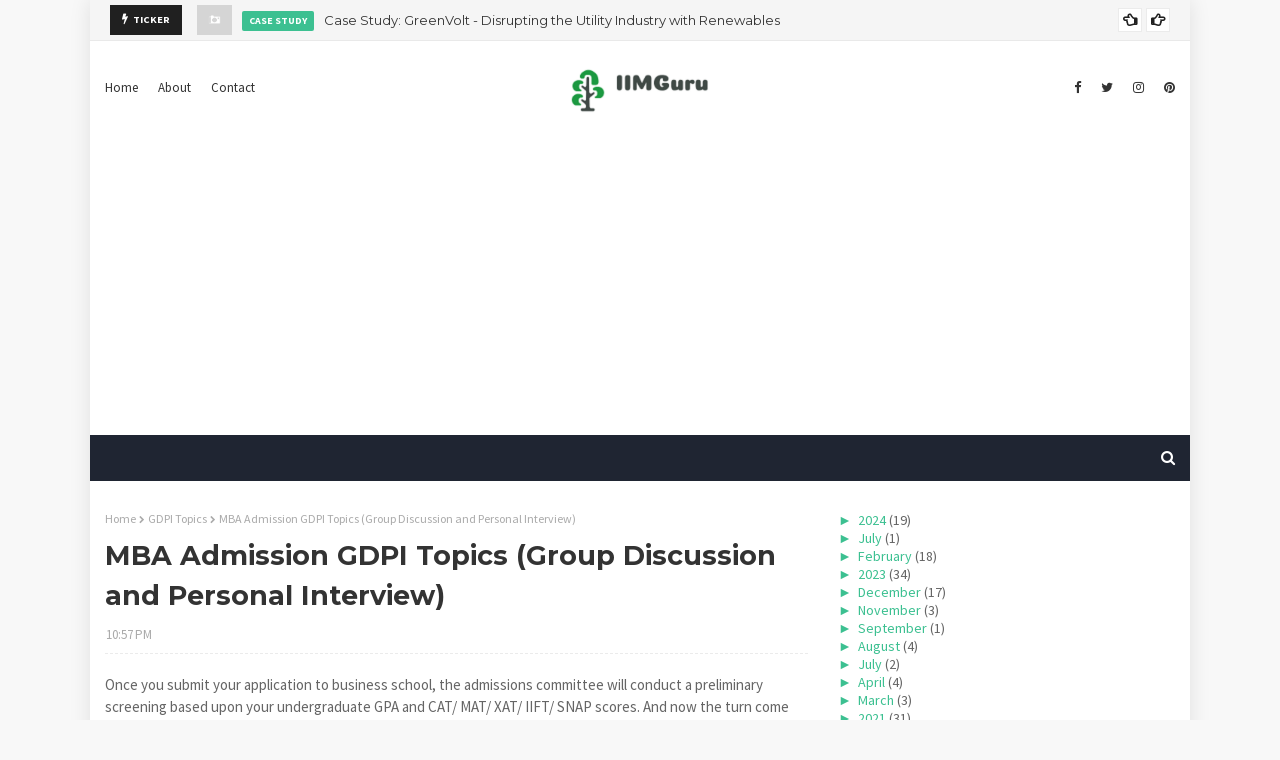

--- FILE ---
content_type: text/html; charset=UTF-8
request_url: http://www.iimguru.com/2017/01/mba-admission-gdpi-topics-group.html
body_size: 63015
content:
<!DOCTYPE html>
<html class='ltr' dir='ltr' xmlns='http://www.w3.org/1999/xhtml' xmlns:b='http://www.google.com/2005/gml/b' xmlns:data='http://www.google.com/2005/gml/data' xmlns:expr='http://www.google.com/2005/gml/expr'>
<head>
<meta content='width=device-width, initial-scale=1, minimum-scale=1, maximum-scale=1' name='viewport'/>
<title>MBA Admission GDPI Topics (Group Discussion and Personal Interview)</title>
<meta content='text/html; charset=UTF-8' http-equiv='Content-Type'/>
<!-- Chrome, Firefox OS and Opera -->
<meta content='#f8f8f8' name='theme-color'/>
<!-- Windows Phone -->
<meta content='#f8f8f8' name='msapplication-navbutton-color'/>
<meta content='blogger' name='generator'/>
<link href='http://www.iimguru.com/favicon.ico' rel='icon' type='image/x-icon'/>
<link href='http://www.iimguru.com/2017/01/mba-admission-gdpi-topics-group.html' rel='canonical'/>
<link rel="alternate" type="application/atom+xml" title="IIM Guru - Atom" href="http://www.iimguru.com/feeds/posts/default" />
<link rel="alternate" type="application/rss+xml" title="IIM Guru - RSS" href="http://www.iimguru.com/feeds/posts/default?alt=rss" />
<link rel="service.post" type="application/atom+xml" title="IIM Guru - Atom" href="https://www.blogger.com/feeds/315645607388217355/posts/default" />

<link rel="alternate" type="application/atom+xml" title="IIM Guru - Atom" href="http://www.iimguru.com/feeds/1866382804185008091/comments/default" />
<!--Can't find substitution for tag [blog.ieCssRetrofitLinks]-->
<link href='https://blogger.googleusercontent.com/img/b/R29vZ2xl/AVvXsEgpNc0ksnh5ZuAFw3X2c8u50BsZHIi9k3I-GzAtzps-6Ll30_OjUL-OHsfyZTgIP2SNPmazI42hLckqKqnTVGRn62kEV_fwpxya_lfklixhbWOosA7bJV4k644RQG7ZUQNpbT1MUoIlFHQ/s1600/GDPI.png' rel='image_src'/>
<meta content='http://www.iimguru.com/2017/01/mba-admission-gdpi-topics-group.html' property='og:url'/>
<meta content='MBA Admission GDPI Topics (Group Discussion and Personal Interview)' property='og:title'/>
<meta content='A blog about journey of MBA aspirants to MBA alumni. From Preparatory material to Premium IIM Jobs and current MBA subjects knowledge, it has all.' property='og:description'/>
<meta content='https://blogger.googleusercontent.com/img/b/R29vZ2xl/AVvXsEgpNc0ksnh5ZuAFw3X2c8u50BsZHIi9k3I-GzAtzps-6Ll30_OjUL-OHsfyZTgIP2SNPmazI42hLckqKqnTVGRn62kEV_fwpxya_lfklixhbWOosA7bJV4k644RQG7ZUQNpbT1MUoIlFHQ/w1200-h630-p-k-no-nu/GDPI.png' property='og:image'/>
<!-- Google Fonts -->
<link href='//fonts.googleapis.com/css?family=Source+Sans+Pro:400,400i,600,600i,700,700i|Montserrat:400,400i,700,700i' media='all' rel='stylesheet' type='text/css'/>
<link href='https://stackpath.bootstrapcdn.com/font-awesome/4.7.0/css/font-awesome.min.css' rel='stylesheet'/>
<!-- Template Style CSS -->
<style id='page-skin-1' type='text/css'><!--
/*
-----------------------------------------------
Blogger Template Style
Name:        Eventify
License:     Free Version
Version:     1.0
Author:      TemplatesYard
Author Url:  https://www.templatesyard.com/
----------------------------------------------- */
a,abbr,acronym,address,applet,b,big,blockquote,body,caption,center,cite,code,dd,del,dfn,div,dl,dt,em,fieldset,font,form,h1,h2,h3,h4,h5,h6,html,i,iframe,img,ins,kbd,label,legend,li,object,p,pre,q,s,samp,small,span,strike,strong,sub,sup,table,tbody,td,tfoot,th,thead,tr,tt,u,ul,var{padding:0;border:0;outline:0;vertical-align:baseline;background:0 0;text-decoration:none }form,textarea,input,button{-webkit-appearance:none;-moz-appearance:none;appearance:none;border-radius:0 }dl,ul{list-style-position:inside;font-weight:400;list-style:none }ul li{list-style:none }caption,th{text-align:center }img{border:none;position:relative }a,a:visited{text-decoration:none }.clearfix{clear:both }.section,.widget,.widget ul{margin:0;padding:0 }a{color:#3cc091 }a img{border:0 }abbr{text-decoration:none }.CSS_LIGHTBOX{z-index:999999!important }.CSS_LIGHTBOX{z-index:999999!important}.CSS_LIGHTBOX_ATTRIBUTION_INDEX_CONTAINER .CSS_HCONT_CHILDREN_HOLDER > .CSS_LAYOUT_COMPONENT.CSS_HCONT_CHILD:first-child > .CSS_LAYOUT_COMPONENT{opacity:0}.separator a{clear:none!important;float:none!important;margin-left:0!important;margin-right:0!important }#navbar-iframe,.widget-item-control,a.quickedit,.home-link,.feed-links{display:none!important }.center{display:table;margin:0 auto;position:relative }.widget > h2,.widget > h3{display:none }body{background:#f8f8f8 url() repeat fixed top left;background-color:#f8f8f8;font-family:'Source Sans Pro',sans-serif;font-size:14px;font-weight:400;color:#656565;word-wrap:break-word;margin:0;padding:0 }#outer-wrapper{margin:0 auto;background-color:#fff;box-shadow: 0 0 20px rgba(0,0,0,0.1);}.row{width:1070px }#content-wrapper{margin:30px auto 0;overflow:hidden }#content-wrapper > .container{margin:0 -15px }#main-wrapper{float:left;overflow:hidden;width:66.66666667%;box-sizing:border-box;word-wrap:break-word;padding:0 15px;margin:0 }#sidebar-wrapper{float:right;overflow:hidden;width:33.33333333%;box-sizing:border-box;word-wrap:break-word;padding:0 15px }.head-ads {display: block;background: #edcbaf;}.heade-ads h2 {display: none;}.head-ads .widget {width: 100%;height: auto;padding: 0px 0 0px;margin: 0 auto;text-align: center;line-height: 0px;}.post-image-wrap{position:relative;display:block }.post-image-link,.about-author .avatar-container,.comments .avatar-image-container{background-color:rgba(155,155,155,0.07);color:transparent!important }.post-thumb{display:block;position:relative;width:100%;height:100%;object-fit:cover;z-index:1;transition:opacity .17s ease }.post-image-link:hover .post-thumb,.post-image-wrap:hover .post-image-link .post-thumb,.hot-item-inner:hover .post-image-link .post-thumb{opacity:.9 }.post-title{font-family:'Montserrat', sans-serif }.post-title a{display:block }.top-bar-nav{position: absolute;top: 50%;transform: translateY(-50%);-webkit-transform: translateY(-50%);-moz-transform: translateY(-50%);left:0;}.top-bar-nav .widget > .widget-title{display:none }.top-bar-nav ul li{float:left }.top-bar-nav ul li > a{height:34px;display:block;color:#333333;font-size:13px;font-weight:400;line-height:34px;margin:0 10px 0 0;padding:0 5px;transition:color .17s }.top-bar-nav ul li:first-child > a{padding:0 5px 0 0 }.top-bar-nav ul > li:hover > a{color:#3cc091 }.top-bar-social{position: absolute;top: 50%;transform: translateY(-50%);-webkit-transform: translateY(-50%);-moz-transform: translateY(-50%);right:0;}.top-bar-social .widget > .widget-title{display:none }.top-bar-social ul > li{float:left;display:inline-block }.top-bar-social ul > li > a{line-height:34px;display:block;color:#333333;text-decoration:none;font-size:13px;text-align:center;padding:0 5px;margin:0 0 0 10px;transition:color .17s }.top-bar-social ul > li:last-child > a{padding:0 0 0 5px }.top-bar-social ul > li:hover > a{color:#3cc091 }.social a:before{display:inline-block;font-family:FontAwesome;font-style:normal;font-weight:400 }.social .blogger a:before{content:"\f37d" }.social .facebook a:before{content:"\f09a" }.social .twitter a:before{content:"\f099" }.social .gplus a:before{content:"\f0d5" }.social .rss a:before{content:"\f09e" }.social .youtube a:before{content:"\f167" }.social .skype a:before{content:"\f17e" }.social .stumbleupon a:before{content:"\f1a4" }.social .tumblr a:before{content:"\f173" }.social .vk a:before{content:"\f189" }.social .stack-overflow a:before{content:"\f16c" }.social .github a:before{content:"\f09b" }.social .linkedin a:before{content:"\f0e1" }.social .dribbble a:before{content:"\f17d" }.social .soundcloud a:before{content:"\f1be" }.social .behance a:before{content:"\f1b4" }.social .digg a:before{content:"\f1a6" }.social .instagram a:before{content:"\f16d" }.social .pinterest a:before{content:"\f0d2" }.social .twitch a:before{content:"\f1e8" }.social .delicious a:before{content:"\f1a5" }.social .codepen a:before{content:"\f1cb" }.social .reddit a:before{content:"\f1a1" }.social .whatsapp a:before{content:"\f232" }.social .snapchat a:before{content:"\f2ac" }.social .email a:before{content:"\f0e0" }.social .external-link a:before{content:"\f35d" }.social-color .blogger a{background-color:#ff5722 }.social-color .facebook a{background-color:#3b5999 }.social-color .twitter a{background-color:#00acee }.social-color .gplus a{background-color:#db4a39 }.social-color .youtube a{background-color:#f50000 }.social-color .instagram a{background:linear-gradient(15deg,#ffb13d,#dd277b,#4d5ed4) }.social-color .pinterest a{background-color:#ca2127 }.social-color .dribbble a{background-color:#ea4c89 }.social-color .linkedin a{background-color:#0077b5 }.social-color .tumblr a{background-color:#365069 }.social-color .twitch a{background-color:#6441a5 }.social-color .rss a{background-color:#ffc200 }.social-color .skype a{background-color:#00aff0 }.social-color .stumbleupon a{background-color:#eb4823 }.social-color .vk a{background-color:#4a76a8 }.social-color .stack-overflow a{background-color:#f48024 }.social-color .github a{background-color:#24292e }.social-color .soundcloud a{background:linear-gradient(#ff7400,#ff3400) }.social-color .behance a{background-color:#191919 }.social-color .digg a{background-color:#1b1a19 }.social-color .delicious a{background-color:#0076e8 }.social-color .codepen a{background-color:#000 }.social-color .reddit a{background-color:#ff4500 }.social-color .whatsapp a{background-color:#3fbb50 }.social-color .snapchat a{background-color:#ffe700 }.social-color .email a{background-color:#888 }.social-color .external-link a{background-color:#202020 }.owl-carousel{display:none;width:100%;-webkit-tap-highlight-color:transparent;position:relative;z-index:1 }.owl-carousel .owl-stage{position:relative;-ms-touch-action:pan-Y }.owl-carousel .owl-stage:after{content:".";display:block;clear:both;visibility:hidden;line-height:0;height:0 }.owl-carousel .owl-stage-outer{position:relative;overflow:hidden;-webkit-transform:translate3d(0px,0px,0px) }.owl-carousel .owl-controls .owl-nav .owl-prev,.owl-carousel .owl-controls .owl-nav .owl-next,.owl-carousel .owl-controls .owl-dot{cursor:pointer;cursor:hand;-webkit-user-select:none;-khtml-user-select:none;-moz-user-select:none;-ms-user-select:none;user-select:none }.owl-carousel.owl-loaded{display:block }.owl-carousel.owl-loading{opacity:0;display:block }.owl-carousel.owl-hidden{opacity:0 }.owl-carousel .owl-refresh .owl-item{display:none }.owl-carousel .owl-item{position:relative;min-height:1px;float:left;-webkit-backface-visibility:visible;-webkit-tap-highlight-color:transparent;-webkit-touch-callout:none;-webkit-user-select:none;-moz-user-select:none;-ms-user-select:none;user-select:none }.owl-carousel .owl-item img{display:block;width:100%;-webkit-transform-style:preserve-3d;transform-style:preserve-3d }.owl-carousel.owl-text-select-on .owl-item{-webkit-user-select:auto;-moz-user-select:auto;-ms-user-select:auto;user-select:auto }.owl-carousel .owl-grab{cursor:move;cursor:-webkit-grab;cursor:-o-grab;cursor:-ms-grab;cursor:grab }.owl-carousel.owl-rtl{direction:rtl }.owl-carousel.owl-rtl .owl-item{float:right }.no-js .owl-carousel{display:block }.owl-carousel .animated{-webkit-animation-duration:1000ms;animation-duration:1000ms;-webkit-animation-fill-mode:both;animation-fill-mode:both }.owl-carousel .owl-animated-in{z-index:1 }.owl-carousel .owl-animated-out{z-index:0 }.owl-height{-webkit-transition:height 500ms ease-in-out;-moz-transition:height 500ms ease-in-out;-ms-transition:height 500ms ease-in-out;-o-transition:height 500ms ease-in-out;transition:height 500ms ease-in-out }.owl-prev,.owl-next{position:relative;float:left;width:24px;height:24px;background-color:#fff;font-family: FontAwesome;text-rendering: auto;-webkit-font-smoothing: antialiased;-moz-osx-font-smoothing: grayscale;font-size:14px;line-height:23px;font-weight:900;color:#202020;text-align:center;cursor:pointer;border:1px solid rgba(0,0,0,0.08);box-sizing:border-box;transition:all .25s ease }.owl-prev:before{content:'\f0a5' }.owl-next:before{content:'\f0a4' }.owl-prev:hover,.owl-next:hover{background-color:#3cc091;color:#fff;border-color:#3cc091 }#break-wrapper-outer {background-color: #f5f5f5;border-bottom: 1px solid #e9e9e9;}#break-wrapper {border-top:0;padding: 5px;box-sizing: border-box;}#break-wrapper{margin:0 auto }#break-section .widget{display:none }#break-section .show-ticker{display:block;margin:0 }ul.loading-post {line-height: 30px;margin-left: 10px;}#break-section .no-posts{height:30px;line-height:30px;text-align:left;padding:0 0 0 15px;box-sizing: border-box;}#break-section .widget > .widget-title{display:none;position:relative;float:left;background-color:#202020;height:30px;color:#fff;font-size:9px;font-weight:400;line-height:30px;text-transform:uppercase;padding:0 12px }#break-section .show-ticker > .widget-title{display:block }#break-section .widget > h2,#break-section .widget > h3{display:none }#break-section .widget > .widget-title > h3{margin:0 }#break-section .widget > .widget-title > h3:before{content:'\f0e7';font-family:FontAwesome;float:left;font-size:11px;font-weight:900;margin:0 5px 0 0;text-rendering: auto;-webkit-font-smoothing: antialiased;-moz-osx-font-smoothing: grayscale;}#break-section .widget-content{position:relative;font-size:13px;display:block;overflow:hidden;height:30px;line-height:29px;padding:0;box-sizing:border-box }ul.ticker-widget{width:100%!important;box-sizing:border-box;padding:0 0 0 15px }.ticker-widget .ticker-item{position:relative;float:left;display:block;height:30px;padding:0 }.ticker-widget .post-image-link {position: relative;float: left;width: 35px;height: 30px;display: block;overflow: hidden;margin: 0 10px 0 0;}.ticker-widget .post-title{height:24px;font-size:13px;font-weight:400;line-height:30px;margin:0;padding:0;float:left;}.ticker-widget .post-title a{position:relative;display:block;overflow:hidden;color:#333333;transition:color .25s }.ticker-widget .post-title a:hover{color:#3cc091 }.ticker-widget .post-tag {position: static;float: left;margin: 6px 10px 0 0;}.ticker-widget .owl-nav{position:absolute;top:0;right:0;width:52px;height:24px;z-index: 5;}.ticker-widget .owl-nav .owl-prev{margin-top:3px;}.ticker-widget .owl-nav .owl-next{margin:3px 0 0 4px }@keyframes fadeInLeft {from{opacity:0;transform:translate3d(-30px,0,0) }to{opacity:1;transform:none }}@keyframes fadeOutLeft {from{opacity:1 }to{opacity:0;transform:translate3d(-30px,0,0) }}@keyframes fadeInRight {from{opacity:0;transform:translate3d(30px,0,0) }to{opacity:1;transform:none }}.fadeInRight{animation-name:fadeInRight }@keyframes fadeOutRight {from{opacity:1 }to{opacity:0;transform:translate3d(30px,0,0) }}.fadeOutRight{animation-name:fadeOutRight }@keyframes fadeInUp {from{opacity:0;transform:translate3d(0,30px,0) }to{opacity:1;transform:none }}.fadeInUp{animation-name:fadeInUp }@keyframes fadeOutUp {from{opacity:1 }to{opacity:0;transform:translate3d(0,-30px,0) }}.fadeOutUp{animation-name:fadeOutUp }#header-wrap{position:relative;margin:0 }.header-header{background-color:#fff;width:100%;position:relative;overflow:hidden;padding:15px 0;text-align:center;}.header-header .container{position:relative;margin:0 auto;padding:0 }.header-logo{position:relative;width:auto;text-align:center;display: inline-block;max-height:60px;margin:0;padding:0 }.header-logo .header-image-wrapper{display:block }.header-logo img{max-width:100%;max-height:60px;margin:0 }.header-logo h1{color:#333333;font-size:20px;line-height:1.4em;margin:0 }.header-logo p{font-size:12px;margin:5px 0 0 }.header-menu{position:relative;width:100%;height:46px;background-color:#1f2532;z-index:10;font-size:13px;margin:0 }.header-menu .container{position:relative;margin:0 auto;padding:0 }#main-menu .widget,#main-menu .widget > .widget-title{display:none }#main-menu .show-menu{display:block }#main-menu{position:relative;height:46px;z-index:15 }#main-menu ul > li{float:left;position:relative;margin:0;padding:0;transition:background .17s }#main-menu ul > li > a{position:relative;color:#ffffff;font-size:13px;font-weight:700;line-height:46px;display:inline-block;margin:0;padding:0 13px;transition:color .17s ease }#main-menu ul#main-menu-nav > li:first-child > a{padding:0 13px 0 0 }#main-menu ul#main-menu-nav > li > a{text-transform:uppercase }#main-menu ul > li:hover > a{color:#fff }#main-menu ul > li > ul{position:absolute;float:left;left:0;top:46px;width:180px;background-color:#202020;z-index:99999;margin-top:0;padding:0;border-bottom:2px solid #3cc091;box-shadow:0 3px 5px rgba(0,0,0,0.2);visibility:hidden;opacity:0 }#main-menu ul > li > ul > li > ul{position:absolute;float:left;top:0;left:100%;margin:0 }#main-menu ul > li > ul > li{display:block;float:none;position:relative;transition:all .17s ease }#main-menu ul > li > ul > li a{display:block;height:36px;font-size:13px;color:#fff;font-weight:400;line-height:36px;box-sizing:border-box;margin:0;padding:0 15px;border-bottom:1px dashed rgba(255,255,255,0.15);transition:all .17s ease }#main-menu ul > li > ul > li:hover{background-color:rgba(0,0,0,0.2) }#main-menu ul > li > ul > li:hover > a{color:#3cc091 }#main-menu ul > li > ul > li:last-child a{border-bottom:0 }#main-menu ul > li.has-sub > a:after{content:'\f107';float:right;font-family:FontAwesome;font-size:14px;font-weight:400;margin:0 0 0 3px }#main-menu ul > li > ul > li.has-sub > a:after{content:'\f105';float:right;margin:0 }#main-menu .mega-menu{position:static!important }#main-menu .mega-menu > ul{width:100%;box-sizing:border-box;padding:20px 10px }#main-menu .mega-menu > ul.mega-menu-inner{overflow:hidden }#main-menu ul > li:hover > ul,#main-menu ul > li > ul > li:hover > ul{visibility:visible;opacity:1 }#main-menu ul ul{transition:all .17s ease }.mega-menu-inner .mega-item{float:left;width:25%;box-sizing:border-box;padding:0 10px }.mega-menu-inner .mega-content{position:relative;width:100%;overflow:hidden;padding:0 }.mega-content .post-image-wrap{width:100%;height:140px;overflow:hidden;border-radius:4px }.mega-content .post-image-link{width:100%;height:100%;z-index:1;display:block;position:relative;overflow:hidden }.mega-content .post-title{position:relative;font-size:13px;font-weight:400;line-height:1.5em;margin:7px 0 5px }.mega-content .post-title a{display:block;color:#fff;transition:color .17s }.mega-content:hover .post-title a{color:#3cc091 }.no-posts{float:left;width:100%;height:100px;line-height:100px;text-align:center }.mega-menu .no-posts{line-height:60px;color:#333333 }.show-search,.hide-search{position:absolute;right:0;top:0;display:block;width:46px;height:46px;line-height:46px;z-index:20;color:#ffffff;font-size:15px;text-align:right;cursor:pointer;transition:color .17s ease }.show-search:before{content:"\f002";font-family:FontAwesome;font-weight:400 }.hide-search:before{content:"\f00d";font-family:FontAwesome;font-weight:400 }.show-search:hover,.hide-search:hover{color:#fff }#nav-search{display:none;position:absolute;left:0;top:0;width:100%;height:46px;z-index:99;background-color:#1f2532;box-sizing:border-box;padding:0 }#nav-search .search-form{width:100%;height:46px;background-color:rgba(0,0,0,0);line-height:46px;overflow:hidden;padding:0 }#nav-search .search-input{width:100%;height:46px;font-family:inherit;color:#ffffff;margin:0;padding:0 70px 0 0;background-color:rgba(0,0,0,0);font-size:14px;font-weight:400;box-sizing:border-box;border:0 }#nav-search .search-input:focus{color:#ffffff;outline:none }.slide-menu-toggle{display:none;position:absolute;line-height:46px;height:46px;width:46px;top:0;left:0;font-family:FontAwesome;color:#fff;font-size:17px;font-weight:400;text-align:left;cursor:pointer;z-index:4;padding:0 }.slide-menu-toggle:before{content:"\f0c9" }.nav-active .slide-menu-toggle:before{content:"\f00d" }.mobile-menu{display:none;position:absolute;top:46px;left:0;width:100%;background-color:#202020;box-sizing:border-box;padding:20px;border-top:1px solid rgba(255,255,255,0.08);visibility:hidden;opacity:0;transform-origin:0 0;transform:scaleY(0);transition:all .17s ease }.nav-active .mobile-menu{visibility:visible;opacity:1;transform:scaleY(1) }.mobile-menu > ul{margin:0 }.mobile-menu .m-sub{display:none;padding:0 }.mobile-menu ul li{position:relative;display:block;overflow:hidden;float:left;width:100%;font-size:13px;font-weight:700;text-transform:uppercase;line-height:38px;margin:0;padding:0;border-top:1px dashed rgba(255,255,255,0.15) }.mobile-menu > ul li ul{overflow:hidden }.mobile-menu > ul > li:first-child{border-top:0 }.mobile-menu ul li a{color:#fff;padding:0;display:block;transition:all .17s ease }.mobile-menu ul li.has-sub .submenu-toggle{position:absolute;top:0;right:0;color:#fff;cursor:pointer }.mobile-menu ul li.has-sub .submenu-toggle:after{content:'\f105';font-family:FontAwesome;font-weight:400;float:right;width:34px;font-size:16px;text-align:center;transition:all .17s ease }.mobile-menu ul li.has-sub.show > .submenu-toggle:after{transform:rotate(90deg) }.mobile-menu > ul > li > ul > li{border-color:rgba(255,255,255,0.05) }.mobile-menu > ul > li > ul > li a{font-size:13px;text-transform:initial;font-weight:400 }.mobile-menu > ul > li > ul > li > a{color:#fff;opacity:.7;padding:0 0 0 15px }.mobile-menu > ul > li > ul > li > ul > li{border-color:rgba(255,255,255,0.02) }.mobile-menu > ul > li > ul > li > ul > li > a{color:#fff;opacity:.7;padding:0 0 0 30px }.mobile-menu ul li a:hover,.mobile-menu ul > li > .submenu-toggle:hover{color:#3cc091 }.post-meta{overflow:hidden;color:#aaa;font-size:13px;font-weight:400;padding:0 1px }.post-meta .post-author,.post-meta .post-date{float:left;display:inline-block;margin:0 }.post-meta .post-author:after{content:'-';margin:0 4px }.post-author{font-weight:700 }.post-meta a{color:#333333;transition:color .17s }.post-meta a:hover{color:#3cc091 }.post-meta .post-author em {float: left;font-style: normal;margin: 0 4px 0 0;}.post-meta .post-author a{color:#3cc091 }.post-meta .post-author a:hover{color:#333333;}.post-read-link {position: absolute;bottom: 10%;left: 20px;border: 1px solid #fff;color: #fff;padding: 10px;border-radius: 3px;text-transform: uppercase;font-weight: 700;-moz-transition: all .25s cubic-bezier(0.25, 0.8, 0.25, 1);-o-transition: all .25s cubic-bezier(0.25, 0.8, 0.25, 1);-webkit-transition: all .25s cubic-bezier(0.25, 0.8, 0.25, 1);transition: all .25s cubic-bezier(0.25, 0.8, 0.25, 1);}.post-read-link:hover {background:#fff;color:#0a0a0a;}.queryMessage{overflow:hidden;background-color:#f2f2f2;color:#333333;font-size:13px;font-weight:400;padding:8px 10px;margin:0 0 25px }.queryMessage .query-info{margin:0 5px }.queryMessage .search-query,.queryMessage .search-label{font-weight:700;text-transform:uppercase }.queryMessage .search-query:before,.queryMessage .search-label:before{content:"\201c" }.queryMessage .search-query:after,.queryMessage .search-label:after{content:"\201d" }.queryMessage a.show-more{float:right;color:#3cc091;text-decoration:underline;transition:opacity .17s }.queryMessage a.show-more:hover{opacity:.8 }.queryEmpty{font-size:13px;font-weight:400;padding:10px 0;margin:0 0 25px;text-align:center }.title-wrap{position:relative;float:left;width:100%;height:28px;display:block;margin:0 0 20px;border-bottom:2px solid #3cc091 }.title-wrap > h3{position:relative;float:left;height:28px;background-color:#3cc091;font-size:12px;color:#fff;font-weight:700;line-height:30px;text-transform:uppercase;padding:0 15px;margin:0;border-radius:2px 2px 0 0 }.custom-widget li{overflow:hidden;margin:20px 0 0 }.custom-widget li:first-child{padding:0;margin:0;border:0 }.custom-widget .post-image-link{position:relative;width:80px;height:60px;float:left;overflow:hidden;display:block;vertical-align:middle;margin:0 12px 0 0;border-radius:4px }.custom-widget .post-info{overflow:hidden }.custom-widget .post-title{overflow:hidden;font-size:13px;font-weight:400;line-height:1.5em;margin:0 0 3px }.custom-widget .post-title a{display:block;color:#333333;transition:color .17s }.custom-widget li:hover .post-title a{color:#3cc091 }#ad-wrapper {margin: 0 auto;}.home-ad .widget > .widget-title{display:none }.home-ad .widget{max-width:100%;margin:0 auto;text-align:center;}.home-ad .widget .widget-content{position:relative;width:100%;max-height:90px;line-height:1;margin: 30px auto 0;}.index-post-wrap{position:relative;float:left;width:100% }.blog-post{display:block;overflow:hidden;word-wrap:break-word }.index-post{display:block;margin:0 0 30px }.index-post .post-image-wrap{float:left;width:260px;height:195px;overflow:hidden;margin:0 20px 0 0;border-radius:4px }.index-post .post-image-wrap .post-image-link{width:100%;height:100%;position:relative;display:block;z-index:1;overflow:hidden }.post-tag{position:absolute;top:15px;left:15px;height:20px;z-index:5;background-color:#3cc091;color:#fff;font-size:10px;line-height:20px;font-weight:700;text-transform:uppercase;padding:0 7px;border-radius:2px }.index-post .post-info{overflow:hidden }.index-post .post-info > h2{font-size:24px;font-weight:700;line-height:1.4em;text-decoration:none;margin:0 }.index-post .post-info > h2 > a{display:block;color:#333333;transition:color .17s }.index-post .post-info > h2:hover > a{color:#3cc091 }.widget iframe,.widget img{max-width:100% }.date-header{display:block;overflow:hidden;font-weight:400;margin:0!important;padding:0 }.index-post .post-meta{margin:10px 0 0 }.post-snippet{position:relative;display:block;overflow:hidden;font-size:13px;line-height:1.6em;font-weight:400;margin:7px 0 0 }a.read-more{display:inline-block;background-color:#3cc091;color:#fff;height:28px;font-size:13px;font-weight:600;line-height:28px;padding:0 15px;margin:12px 0 0;border-radius:2px;transition:background .17s ease }a.read-more:hover{background-color:#202020 }a.read-more::after {content: '\f178';font-family: FontAwesome;font-weight: 400;margin: 0 0 0 5px;}#breadcrumb{font-size:12px;font-weight:400;color:#aaa;margin:0 0 10px }#breadcrumb a{color:#aaa;transition:color .17s }#breadcrumb a:hover{color:#3cc091 }#breadcrumb a,#breadcrumb em{display:inline-block }#breadcrumb .delimiter:after{content:'\f054';font-family:FontAwesome;font-size:8px;font-weight:400;font-style:normal;vertical-align:middle;margin:0 3px }.item-post h1.post-title{color:#333333;font-size:27px;line-height:1.5em;font-weight:700;position:relative;display:block;margin:10px 0;padding:0 }.static_page .item-post h1.post-title{margin:0 }.item-post .post-body{width:100%;font-size:15px;line-height:1.5em;overflow:hidden;padding:20px 0 0;margin:10px 0 0;border-top:1px dashed #ebebeb }.static_page .item-post .post-body{padding:20px 0 }.item-post .post-outer{padding:0 }.item-post .post-body img{max-width:100% }.main .widget{margin:0 }.main .Blog{border-bottom-width:0 }.post-footer{position:relative;float:left;width:100%;margin:20px 0 0 }.inline-ad{position:relative;display:block;max-height:60px;margin:0 0 30px }.inline-ad > ins{display:block!important;margin:0 auto!important }.item .inline-ad{float:left;width:100%;margin:20px 0 0 }.item-post-wrap > .inline-ad{margin:0 0 20px }.post-labels{overflow:hidden;height:auto;position:relative;margin:0 0 20px;padding:0 }.post-labels span,.post-labels a{float:left;height:22px;background-color:#f2f2f2;color:#333333;font-size:12px;line-height:22px;font-weight:400;margin:0;padding:0 10px;border-radius:2px }.post-labels span{background-color:#3cc091;color:#fff }.post-labels a{margin:0 0 0 5px;transition:all .17s ease }.post-labels a:hover{background-color:#3cc091;color:#fff;border-color:#3cc091 }.post-reactions{height:28px;display:block;margin:0 0 15px }.post-reactions span{float:left;color:#333333;font-size:11px;line-height:25px;text-transform:uppercase;font-weight:700 }.reactions-inner{float:left;margin:0;height:28px }.post-share{position:relative;overflow:hidden;line-height:0;margin:0 0 30px }ul.share-links{position:relative }.share-links li{width:32px;float:left;box-sizing:border-box;margin:0 5px 0 0 }.share-links li.facebook,.share-links li.twitter{width:20% }.share-links li a{float:left;display:inline-block;cursor:pointer;width:100%;height:32px;line-height:32px;color:#fff;font-weight:400;font-size:13px;text-align:center;box-sizing:border-box;opacity:1;border-radius:2px;transition:all .17s ease }.share-links li.whatsapp-mobile{display:none }.is-mobile li.whatsapp-desktop{display:none }.is-mobile li.whatsapp-mobile{display:inline-block }.share-links li a:before{float:left;display:block;width:32px;background-color:rgba(0,0,0,0.05);text-align:center;line-height:32px }.share-links li a:hover{opacity:.8 }ul.post-nav{position:relative;overflow:hidden;display:block;margin:0 0 30px }.post-nav li{display:inline-block;width:50% }.post-nav .post-prev{float:left;text-align:left;box-sizing:border-box;padding:0 10px }.post-nav .post-next{float:right;text-align:right;box-sizing:border-box;padding:0 10px }.post-nav li a{color:#333333;line-height:1.4em;display:block;overflow:hidden;transition:color .17s }.post-nav li:hover a{color:#3cc091 }.post-nav li span{display:block;font-size:11px;color:#aaa;font-weight:700;text-transform:uppercase;padding:0 0 2px }.post-nav .post-prev span:before{content:"\f053";float:left;font-family:FontAwesome;font-size:10px;font-weight:400;text-transform:none;margin:0 2px 0 0 }.post-nav .post-next span:after{content:"\f054";float:right;font-family:FontAwesome;font-size:10px;font-weight:400;text-transform:none;margin:0 0 0 2px }.post-nav p{font-size:12px;font-weight:400;line-height:1.4em;margin:0 }.post-nav .post-nav-active p{color:#aaa }.about-author{position:relative;display:block;overflow:hidden;background-color:#f9f9f9;padding:20px;margin:0 0 30px;border:1px solid #f0f0f0 }.about-author .avatar-container{position:relative;float:left;width:80px;height:80px;background-color:rgba(255,255,255,0.05);overflow:hidden;margin:0 15px 0 0 }.about-author .author-avatar{float:left;width:100%;height:100% }.author-name{overflow:hidden;display:inline-block;font-size:12px;font-weight:700;text-transform:uppercase;line-height:14px;margin:7px 0 3px }.author-name span{color:#333333 }.author-name a{color:#3cc091;transition:opacity .17s }.author-name a:hover{opacity:.8 }.author-description{display:block;overflow:hidden;font-size:12px;font-weight:400;line-height:1.6em }.author-description a:hover{text-decoration:underline }#related-wrap{overflow:hidden;margin:0 0 30px }#related-wrap .related-tag{display:none }.related-ready{float:left;width:100% }.related-ready .loader{height:178px }ul.related-posts{position:relative;overflow:hidden;margin:0 -10px;padding:0 }.related-posts .related-item{width:33.33333333%;position:relative;overflow:hidden;float:left;display:block;box-sizing:border-box;padding:0 10px;margin:0 }.related-posts .post-image-link{width:100%;height:130px;position:relative;overflow:hidden;display:block;border-radius:4px }.related-posts .post-title{font-size:13px;font-weight:400;line-height:1.5em;display:block;margin:7px 0 5px }.related-posts .post-title a{color:#333333;transition:color .17s }.related-posts .related-item:hover .post-title a{color:#3cc091 }#blog-pager{float:left;width:100%;overflow:hidden;clear:both;margin:0 0 30px }.blog-pager a,.blog-pager span{float:left;display:block;min-width:30px;height:30px;background-color:#f2f2f2;color:#333333;font-size:13px;font-weight:700;line-height:30px;text-align:center;box-sizing:border-box;padding:0 10px;margin:0 5px 0 0;border-radius:2px;transition:all .17s ease }.blog-pager span.page-dots{min-width:20px;background-color:#fff;font-size:16px;color:#656565;font-weight:400;line-height:32px;padding:0 }.blog-pager .page-of{display:none;width:auto;float:right;border-color:rgba(0,0,0,0);margin:0 }.blog-pager .page-active,.blog-pager a:hover{background-color:#3cc091;color:#fff;border-color:#3cc091 }.blog-pager .page-prev:before,.blog-pager .page-next:before{font-family:FontAwesome;font-size:11px;font-weight:400 }.blog-pager .page-prev:before{content:'\f053' }.blog-pager .page-next:before{content:'\f054' }.blog-pager .blog-pager-newer-link,.blog-pager .blog-pager-older-link{float:left;display:inline-block;width:auto;padding:0 10px;margin:0 }.blog-pager .blog-pager-older-link{float:right }.archive #blog-pager,.home .blog-pager .blog-pager-newer-link,.home .blog-pager .blog-pager-older-link{display:none }.blog-post-comments{display:none }.blog-post-comments .comments-title{margin:0 0 20px }.comments-system-disqus .comments-title,.comments-system-facebook .comments-title{margin:0 }#comments{margin:0 }#gpluscomments{float:left!important;width:100%!important;margin:0 0 25px!important }#gpluscomments iframe{float:left!important;width:100% }.comments{display:block;clear:both;margin:0;color:#333333 }.comments .comment-thread > ol{padding:0 }.comments > h3{font-size:13px;font-weight:400;font-style:italic;padding-top:1px }.comments .comments-content .comment{list-style:none;margin:0;padding:0 0 8px }.comments .comments-content .comment:first-child{padding-top:0 }.facebook-tab,.fb_iframe_widget_fluid span,.fb_iframe_widget iframe{width:100%!important }.comments .item-control{position:static }.comments .avatar-image-container{float:left;overflow:hidden;position:absolute }.comments .avatar-image-container,.comments .avatar-image-container img{height:35px;max-height:35px;width:35px;max-width:35px;border-radius:100% }.comments .comment-block{overflow:hidden;padding:0 0 10px }.comments .comment-block,.comments .comments-content .comment-replies{margin:0 0 0 50px }.comments .comments-content .inline-thread{padding:0 }.comments .comment-actions{float:left;width:100%;position:relative;margin:0 }.comments .comments-content .comment-header{font-size:15px;display:block;overflow:hidden;clear:both;margin:0 0 3px;padding:0 0 5px;border-bottom:1px dashed #d6d6d6 }.comments .comments-content .comment-header a{color:#333333;transition:color .17s }.comments .comments-content .comment-header a:hover{color:#3cc091 }.comments .comments-content .user{font-style:normal;font-weight:700;display:block }.comments .comments-content .icon.blog-author{display:none }.comments .comments-content .comment-content{float:left;font-size:13px;color:#5E5E5E;font-weight:400;text-align:left;line-height:1.4em;margin:5px 0 9px }.comments .comment .comment-actions a{margin-right:5px;padding:2px 5px;color:#333333;font-weight:400;background-color:#f2f2f2;font-size:10px;transition:all .17s ease }.comments .comment .comment-actions a:hover{color:#fff;background-color:#3cc091;border-color:#3cc091;text-decoration:none }.comments .comments-content .datetime{float:left;font-size:11px;font-weight:400;color:#aaa;position:relative;padding:0 1px;margin:4px 0 0;display:block }.comments .comments-content .datetime a,.comments .comments-content .datetime a:hover{color:#aaa }.comments .thread-toggle{margin-bottom:4px }.comments .thread-toggle .thread-arrow{height:7px;margin:0 3px 2px 0 }.comments .thread-count a,.comments .continue a{transition:opacity .17s }.comments .thread-count a:hover,.comments .continue a:hover{opacity:.8 }.comments .thread-expanded{padding:5px 0 0 }.comments .thread-chrome.thread-collapsed{display:none }.thread-arrow:before{content:'';font-family:FontAwesome;color:#333333;font-weight:400;margin:0 2px 0 0 }.comments .thread-expanded .thread-arrow:before{content:'\f0d7' }.comments .thread-collapsed .thread-arrow:before{content:'\f0da' }.comments .comments-content .comment-thread{margin:0 }.comments .continue a{padding:0 0 0 60px;font-weight:400 }.comments .comments-content .loadmore.loaded{margin:0;padding:0 }.comments .comment-replybox-thread{margin:0 }.comments .comments-content .loadmore,.comments .comments-content .loadmore.loaded{display:none }#comment-editor{margin:0 0 20px }.post-body h1,.post-body h2,.post-body h3,.post-body h4,.post-body h5,.post-body h6{color:#333333;font-weight:700;margin:0 0 15px }.post-body h1,.post-body h2{font-size:24px }.post-body h3{font-size:21px }.post-body h4{font-size:18px }.post-body h5{font-size:16px }.post-body h6{font-size:13px }blockquote{font-style:italic;padding:10px;margin:0;border-left:4px solid #3cc091 }blockquote:before,blockquote:after{display:inline-block;font-family:FontAwesome;font-style:normal;font-weight:400;color:#aaa;line-height:1 }blockquote:before{content:'\f10d';margin:0 10px 0 0 }blockquote:after{content:'\f10e';margin:0 0 0 10px }.widget .post-body ul,.widget .post-body ol{line-height:1.5;font-weight:400 }.widget .post-body li{margin:5px 0;padding:0;line-height:1.5 }.post-body ul{padding:0 0 0 20px }.post-body ul li:before{content:"\f105";font-family:FontAwesome;font-size:13px;font-weight:400;margin:0 5px 0 0 }.post-body u{text-decoration:underline }.post-body a{transition:color .17s ease }.post-body strike{text-decoration:line-through }.contact-form{overflow:hidden }.contact-form .widget-title{display:none }.contact-form .contact-form-name{width:calc(50% - 5px) }.contact-form .contact-form-email{width:calc(50% - 5px);float:right }.sidebar .widget{position:relative;overflow:hidden;background-color:#fff;box-sizing:border-box;padding:0;margin:0 0 30px }.sidebar .widget-title{position: relative;float: left;width: 100%;height: 32px;background-color:#1f2532;border-bottom: 2px solid rgba(0,0,0,.1);border-radius: 3px;display: block;margin: 0 0 20px;}.sidebar .widget-title > h3{position: relative;float: left;height: 32px;font-size: 15px;font-weight: 600;color: #ffffff;text-transform: uppercase;line-height: 32px;padding: 0 10px;margin: 0;}.sidebar .widget-content{float:left;width:100%;margin:0 }ul.social-counter{margin:0 -5px }.social-counter li{float:left;width:25%;box-sizing:border-box;padding:0 5px;margin:10px 0 0 }.social-counter li:nth-child(1),.social-counter li:nth-child(2),.social-counter li:nth-child(3),.social-counter li:nth-child(4){margin-top:0 }.social-counter li a{display:block;height:40px;font-size:22px;color:#fff;text-align:center;line-height:40px;border-radius:2px;transition:opacity .17s }.social-counter li a:hover{opacity:.8 }.list-label li{position:relative;display:block;padding:7px 0;border-top:1px dotted #ebebeb }.list-label li:first-child{padding-top:0;border-top:0 }.list-label li:last-child{padding-bottom:0;border-bottom:0 }.list-label li a{display:block;color:#333333;font-size:12px;font-weight:400;text-transform:capitalize;transition:color .17s }.list-label li a:before{content:"\f054";float:left;color:#333333;font-weight:400;font-family:FontAwesome;font-size:6px;margin:5px 3px 0 0;transition:color .17s }.list-label li a:hover{color:#3cc091 }.list-label .label-count{position:relative;float:right;width:16px;height:16px;background-color:#3cc091;color:#fff;font-size:11px;font-weight:400;text-align:center;line-height:16px;border-radius:2px }.cloud-label li{position:relative;float:left;margin:0 5px 5px 0 }.cloud-label li a{display:block;height:26px;background-color:#f2f2f2;color:#333333;font-size:12px;line-height:26px;font-weight:400;padding:0 10px;border-radius:2px;transition:all .17s ease }.cloud-label li a:hover{color:#fff;background-color:#3cc091 }.cloud-label .label-count{display:none }.sidebar .FollowByEmail > .widget-title > h3{margin:0 }.FollowByEmail .widget-content{position:relative;overflow:hidden;background-color:#f9f9f9;text-align:center;font-weight:400;box-sizing:border-box;padding:20px;border-radius:2px;border:1px solid #f0f0f0 }.FollowByEmail .widget-content > h3{font-size:18px;color:#333333;font-weight:700;text-transform:uppercase;margin:0 0 13px }.FollowByEmail .before-text{font-size:13px;line-height:1.5em;margin:0 0 15px;display:block;padding:0 10px;overflow:hidden }.FollowByEmail .widget-content:after{content:'\f0e0';position:absolute;right:-15px;top:-15px;font-family:FontAwesome;font-size:50px;color:#f0f0f0;transform:rotate(21deg) }.FollowByEmail .follow-by-email-inner{position:relative }.FollowByEmail .follow-by-email-inner .follow-by-email-address{width:100%;height:32px;color:#333333;font-size:11px;font-family:inherit;padding:0 10px;margin:0 0 10px;box-sizing:border-box;border:1px solid #f0f0f0;border-radius:2px;transition:ease .17s }.FollowByEmail .follow-by-email-inner .follow-by-email-submit{width:100%;height:32px;font-family:inherit;font-size:11px;color:#fff;background-color:#3cc091;text-transform:uppercase;text-align:center;font-weight:700;cursor:pointer;margin:0;border:0;border-radius:2px;transition:opacity .17s ease }.FollowByEmail .follow-by-email-inner .follow-by-email-submit:hover{opacity:.85 }#ArchiveList ul.flat li{color:#333333;font-size:13px;font-weight:400;padding:7px 0;border-bottom:1px dotted #eaeaea }#ArchiveList ul.flat li:first-child{padding-top:0 }#ArchiveList ul.flat li:last-child{padding-bottom:0;border-bottom:0 }#ArchiveList .flat li > a{display:block;color:#333333;transition:color .17s }#ArchiveList .flat li > a:hover{color:#3cc091 }#ArchiveList .flat li > a:before{content:"\f054";float:left;color:#161619;font-weight:400;font-family:FontAwesome;font-size:6px;margin:5px 4px 0 0;display:inline-block;transition:color .17s }#ArchiveList .flat li > a > span{position:relative;float:right;width:16px;height:16px;background-color:#3cc091;color:#fff;font-size:11px;font-weight:400;text-align:center;line-height:16px;border-radius:2px }.PopularPosts .post{overflow:hidden;margin:20px 0 0 }.PopularPosts .post:first-child{padding:0;margin:0;border:0 }.PopularPosts .post-image-link{position:relative;width:80px;height:60px;float:left;overflow:hidden;display:block;vertical-align:middle;margin:0 12px 0 0;border-radius:4px }.PopularPosts .post-info{overflow:hidden }.PopularPosts .post-title{font-size:13px;font-weight:400;line-height:1.5em;margin:0 0 3px }.PopularPosts .post-title a{display:block;color:#333333;transition:color .17s }.PopularPosts .post:hover .post-title a{color:#3cc091 }.PopularPosts .post-date:before{font-size:10px }.FeaturedPost .post-image-link{display:block;position:relative;width:100%;height:180px;overflow:hidden;margin:0 0 10px;border-radius:4px }.FeaturedPost .post-title{font-size:16px;overflow:hidden;font-weight:400;line-height:1.5em;margin:0 0 5px }.FeaturedPost .post-title a{color:#333333;display:block;transition:color .17s ease }.FeaturedPost .post-title a:hover{color:#3cc091 }.Text{font-size:13px }.contact-form-widget form{font-weight:400 }.contact-form-name{float:left;width:100%;height:30px;font-family:inherit;font-size:13px;line-height:30px;box-sizing:border-box;padding:5px 10px;margin:0 0 10px;border:1px solid #ebebeb;border-radius:2px }.contact-form-email{float:left;width:100%;height:30px;font-family:inherit;font-size:13px;line-height:30px;box-sizing:border-box;padding:5px 10px;margin:0 0 10px;border:1px solid #ebebeb;border-radius:2px }.contact-form-email-message{float:left;width:100%;font-family:inherit;font-size:13px;box-sizing:border-box;padding:5px 10px;margin:0 0 10px;border:1px solid #ebebeb;border-radius:2px }.contact-form-button-submit{float:left;width:100%;height:30px;background-color:#3cc091;font-size:13px;color:#fff;line-height:30px;cursor:pointer;box-sizing:border-box;padding:0 10px;margin:0;border:0;border-radius:2px;transition:background .17s ease }.contact-form-button-submit:hover{background-color:#202020 }.contact-form-error-message-with-border{float:left;width:100%;background-color:#fbe5e5;font-size:11px;text-align:center;line-height:11px;padding:3px 0;margin:10px 0;box-sizing:border-box;border:1px solid #fc6262 }.contact-form-success-message-with-border{float:left;width:100%;background-color:#eaf6ff;font-size:11px;text-align:center;line-height:11px;padding:3px 0;margin:10px 0;box-sizing:border-box;border:1px solid #5ab6f9 }.contact-form-cross{margin:0 0 0 3px }.contact-form-error-message,.contact-form-success-message{margin:0 }.BlogSearch .search-input{float:left;width:75%;height:30px;background-color:#fff;font-weight:400;font-size:13px;line-height:30px;box-sizing:border-box;padding:5px 10px;border:1px solid #ebebeb;border-right-width:0;border-radius:2px 0 0 2px }.BlogSearch .search-action{float:right;width:25%;height:30px;font-family:inherit;font-size:13px;line-height:30px;cursor:pointer;box-sizing:border-box;background-color:#3cc091;color:#fff;padding:0 5px;border:0;border-radius:0 2px 2px 0;transition:background .17s ease }.BlogSearch .search-action:hover{background-color:#202020 }.Profile .profile-img{float:left;width:80px;height:80px;margin:0 15px 0 0;transition:all .17s ease }.Profile .profile-datablock{margin:0 }.Profile .profile-data .g-profile{display:block;font-size:18px;color:#333333;font-weight:700;margin:0 0 5px;transition:color .17s ease }.Profile .profile-data .g-profile:hover{color:#3cc091 }.Profile .profile-info > .profile-link{color:#333333;font-size:11px;margin:5px 0 0;transition:color .17s ease }.Profile .profile-info > .profile-link:hover{color:#3cc091 }.Profile .profile-datablock .profile-textblock{display:none }.common-widget .LinkList ul li,.common-widget .PageList ul li{width:calc(50% - 5px);padding:7px 0 0 }.common-widget .LinkList ul li:nth-child(odd),.common-widget .PageList ul li:nth-child(odd){float:left }.common-widget .LinkList ul li:nth-child(even),.common-widget .PageList ul li:nth-child(even){float:right }.common-widget .LinkList ul li a,.common-widget .PageList ul li a{display:block;color:#333333;font-size:13px;font-weight:400;transition:color .17s ease }.common-widget .LinkList ul li a:hover,.common-widget .PageList ul li a:hover{color:#3cc091 }.common-widget .LinkList ul li:first-child,.common-widget .LinkList ul li:nth-child(2),.common-widget .PageList ul li:first-child,.common-widget .PageList ul li:nth-child(2){padding:0 }#footer-wrapper{background-color:#1f2532 }#footer-wrapper .container{position:relative;overflow:hidden;margin:0 auto;padding:25px 0 }.footer-widgets-wrap{position:relative;display:flex;margin:0 -15px }#footer-wrapper .footer{display:inline-block;float:left;width:33.33333333%;box-sizing:border-box;padding:0 15px }#footer-wrapper .footer .widget{float:left;width:100%;padding:0;margin:25px 0 0 }#footer-wrapper .footer .Text{margin:10px 0 0 }#footer-wrapper .footer .widget:first-child{margin:0 }.footer .widget > .widget-title > h3{position:relative;color:#f1ffff;font-size:12px;line-height:12px;font-weight:700;text-transform:uppercase;margin:0 0 20px;padding-bottom:10px;border-bottom:1px solid rgba(255,255,255,0.05) }.footer .widget > .widget-title > h3:before{position:absolute;content:'';background-color:#3cc091;width:35px;height:1px;bottom:-1px;left:0 }.footer .post-image-link{background-color:rgba(255,255,255,0.05) }.footer .custom-widget .post-title a,.footer .PopularPosts .post-title a,.footer .FeaturedPost .post-title a,.footer .LinkList ul li a,.footer .PageList ul li a,.footer .Profile .profile-data .g-profile,.footer .Profile .profile-info > .profile-link{color:#f1ffff }.footer .custom-widget .post-title a:hover,.footer .PopularPosts .post-title a:hover,.footer .FeaturedPost .post-title a:hover,.footer .LinkList ul li a:hover,.footer .PageList ul li a:hover,.footer .Profile .profile-data .g-profile:hover,.footer .Profile .profile-info > .profile-link:hover{color:#3cc091 }.footer .no-posts{color:#f1ffff }.footer .FollowByEmail .widget-content > h3{color:#f1ffff }.footer .FollowByEmail .widget-content{background-color:rgba(255,255,255,0.05);border-color:rgba(255,255,255,0.05) }.footer .FollowByEmail .before-text,#footer-wrapper .footer .Text{color:#aaa }.footer .FollowByEmail .follow-by-email-inner .follow-by-email-submit:hover{background:#202020 }.footer .FollowByEmail .follow-by-email-inner .follow-by-email-address{background-color:rgba(255,255,255,0.05);color:#f1ffff;border-color:rgba(255,255,255,0.05) }.footer #ArchiveList .flat li > a{color:#f1ffff }.footer .list-label li,.footer .BlogArchive #ArchiveList ul.flat li{border-color:rgba(255,255,255,0.05) }.footer .list-label li:first-child{padding-top:0 }.footer .list-label li a,.footer .list-label li a:before,.footer #ArchiveList .flat li > a,.footer #ArchiveList .flat li > a:before{color:#f1ffff }.footer .list-label li > a:hover,.footer #ArchiveList .flat li > a:hover{color:#3cc091 }.footer .list-label .label-count,.footer #ArchiveList .flat li > a > span{background-color:rgba(255,255,255,0.05);color:#f1ffff }.footer .cloud-label li a{background-color:rgba(255,255,255,0.05);color:#f1ffff }.footer .cloud-label li a:hover{background-color:#3cc091;color:#fff }.footer .BlogSearch .search-input{background-color:rgba(255,255,255,0.05);color:#f1ffff;border-color:rgba(255,255,255,0.05) }.footer .contact-form-name,.footer .contact-form-email,.footer .contact-form-email-message{background-color:rgba(255,255,255,0.05);color:#f1ffff;border-color:rgba(255,255,255,0.05) }.footer .BlogSearch .search-action:hover,.footer .FollowByEmail .follow-by-email-inner .follow-by-email-submit:hover,.footer .contact-form-button-submit:hover{background-color:rgba(0,0,0,0.3) }#sub-footer-wrapper{background-color:rgba(255,255,255,0.02);color:#f1ffff;display:block;padding:0;width:100%;overflow:hidden;border-top:1px solid rgba(255,255,255,0.05) }#sub-footer-wrapper .container{overflow:hidden;margin:0 auto;padding:10px 0 }#menu-footer{float:right;position:relative;display:block }#menu-footer .widget > .widget-title{display:none }#menu-footer ul li{float:left;display:inline-block;height:34px;padding:0;margin:0 }#menu-footer ul li a{font-size:12px;font-weight:400;display:block;color:#f1ffff;line-height:34px;padding:0 10px;margin:0 0 0 5px;transition:color .17s ease }#menu-footer ul li:last-child a{padding:0 0 0 5px }#menu-footer ul li a:hover{color:#3cc091 }#sub-footer-wrapper .copyright-area{font-size:12px;float:left;height:34px;line-height:34px;font-weight:400 }#sub-footer-wrapper .copyright-area a{color:#3cc091;transition:color .17s }.hidden-widgets{display:none;visibility:hidden }.back-top{display:none;z-index:1010;width:32px;height:32px;position:fixed;bottom:25px;right:25px;cursor:pointer;overflow:hidden;font-size:13px;color:#fff;text-align:center;line-height:32px;border-radius:2px }.back-top:before{content:'';position:absolute;top:0;left:0;right:0;bottom:0;background-color:#3cc091;opacity:.5;transition:opacity .17s ease }.back-top:after{content:'\f077';position:relative;font-family:FontAwesome;font-weight:400;opacity:.8;transition:opacity .17s ease }.back-top:hover:before,.back-top:hover:after,.nav-active .back-top:after,.nav-active .back-top:before{opacity:1 }.error404 #main-wrapper{width:100%!important;margin:0!important }.error404 #sidebar-wrapper{display:none }.errorWrap{color:#333333;text-align:center;padding:80px 0 100px }.errorWrap h3{font-size:160px;line-height:1;margin:0 0 30px }.errorWrap h4{font-size:25px;margin:0 0 20px }.errorWrap p{margin:0 0 10px }.errorWrap a{display:block;color:#3cc091;padding:10px 0 0 }.errorWrap a i{font-size:20px }.errorWrap a:hover{text-decoration:underline }@media screen and (max-width: 1100px) {#outer-wrapper{max-width:100% }.row{width:100% }#ad-wrapper {padding: 0 20px;box-sizing: border-box;}#top-bar .container{box-sizing:border-box;padding:0 20px }#hot-wrapper{box-sizing:border-box;padding:0 20px }#header-wrap{height:auto }.header-header{height:auto;box-sizing:border-box;padding:25px 20px }.header-ads{max-width:70% }.header-menu{box-sizing:border-box;padding:0 20px }#content-wrapper{position:relative;box-sizing:border-box;padding:0 20px;margin:30px 0 0 }#footer-wrapper .container{box-sizing:border-box;padding:25px 20px }#sub-footer-wrapper .container{box-sizing:border-box;padding:10px 20px }}@media screen and (max-width: 1024px) {}@media screen and (max-width: 980px) {#content-wrapper > .container{margin:0 }.header-logo{max-width:100%;width:100%;text-align:center;padding:20px 0 }.header-logo .header-image-wrapper{display:inline-block }#main-menu{display:none }.slide-menu-toggle,.mobile-menu{display:block }#header-wrap{padding:0 }.header-header{background-color:#fff;padding:0 }.header-header .container.row{width:98% }.header-ads{width:100%;max-width:100%;box-sizing:border-box;padding:0 20px }.header-ads .widget .widget-content{position:relative;padding:0;margin:0 auto }#header-inner a{display:inline-block!important }#main-wrapper,#sidebar-wrapper{width:100%;padding:0 }.item #sidebar-wrapper{margin-top:20px }}@media screen and (max-width: 880px) {.footer-widgets-wrap{display:block }#footer-wrapper .footer{width:100%;margin-right:0 }#footer-sec2,#footer-sec3{margin-top:25px }}@media screen and (max-width: 680px) {.post-read-link {display: none;}.index-post{width:100% }#menu-footer,#sub-footer-wrapper .copyright-area{width:100%;height:auto;line-height:inherit;text-align:center }#menu-footer{margin:10px 0 0 }#sub-footer-wrapper .copyright-area{margin:10px 0 }#menu-footer ul li{float:none;height:auto }#menu-footer ul li a{line-height:inherit;margin:0 3px 5px }}@media screen and (max-width: 560px) {#break-section .show-ticker > .widget-title {width: 24px;font-size: 0;text-align: center;padding: 0;}#break-section .widget > .widget-title > h3:before {float: none;margin: 0;}.top-bar-nav{display:none }.top-bar-social {width: 100%;text-align: center;position: relative;top: auto;right: auto;clear: both;margin-top: 10px;}.top-bar-social ul > li{float:none }.top-bar-social ul > li > a{margin:0 5px }.top-bar-social ul > li:last-child > a{padding:0 5px }.index-post .post-image-wrap{width:100%;margin:0 0 15px }.index-post .post-info{float:left;width:100% }.share-links li a span{display:none }.share-links li.facebook,.share-links li.twitter{width:32px }ul.related-posts{margin:0 }.related-posts .related-item{width:100%;padding:0;margin:20px 0 0 }.related-posts .item-0{margin:0 }.related-posts .post-tag{display:none }.related-posts .post-image-link{width:80px;height:60px;float:left;margin:0 12px 0 0 }.related-posts .post-title{font-size:13px;overflow:hidden;margin:0 0 5px }.post-reactions{display:none }}@media screen and (max-width: 440px) {.slick-arrow{display:none!important}.ticker-widget .post-tag {display: none;}.ticker-widget .post-title {float:none;}.ticker-widget:after {content: "";position: absolute;background: linear-gradient(to right,#fff0,#ebebeb);top: 3px;right: 1px;width: 50px;height: 24px;z-index: 4;}.queryMessage{text-align:center }.queryMessage a.show-more{width:100%;margin:10px 0 0 }.item-post h1.post-title{font-size:24px }.about-author{text-align:center }.about-author .avatar-container{float:none;display:table;margin:0 auto 10px }#comments ol{padding:0 }.errorWrap{padding:70px 0 100px }.errorWrap h3{font-size:120px }}@media screen and (max-width: 360px) {.about-author .avatar-container{width:60px;height:60px }}

--></style>
<style>
/*-------Typography and ShortCodes-------*/
.firstcharacter{float:left;color:#27ae60;font-size:75px;line-height:60px;padding-top:4px;padding-right:8px;padding-left:3px}.post-body h1,.post-body h2,.post-body h3,.post-body h4,.post-body h5,.post-body h6{margin-bottom:15px;color:#2c3e50}blockquote{font-style:italic;color:#888;border-left:5px solid #27ae60;margin-left:0;padding:10px 15px}blockquote:before{content:'\f10d';display:inline-block;font-family:FontAwesome;font-style:normal;font-weight:400;line-height:1;-webkit-font-smoothing:antialiased;-moz-osx-font-smoothing:grayscale;margin-right:10px;color:#888}blockquote:after{content:'\f10e';display:inline-block;font-family:FontAwesome;font-style:normal;font-weight:400;line-height:1;-webkit-font-smoothing:antialiased;-moz-osx-font-smoothing:grayscale;margin-left:10px;color:#888}.button{background-color:#2c3e50;float:left;padding:5px 12px;margin:5px;color:#fff;text-align:center;border:0;cursor:pointer;border-radius:3px;display:block;text-decoration:none;font-weight:400;transition:all .3s ease-out !important;-webkit-transition:all .3s ease-out !important}a.button{color:#fff}.button:hover{background-color:#27ae60;color:#fff}.button.small{font-size:12px;padding:5px 12px}.button.medium{font-size:16px;padding:6px 15px}.button.large{font-size:18px;padding:8px 18px}.small-button{width:100%;overflow:hidden;clear:both}.medium-button{width:100%;overflow:hidden;clear:both}.large-button{width:100%;overflow:hidden;clear:both}.demo:before{content:"\f06e";margin-right:5px;display:inline-block;font-family:FontAwesome;font-style:normal;font-weight:400;line-height:normal;-webkit-font-smoothing:antialiased;-moz-osx-font-smoothing:grayscale}.download:before{content:"\f019";margin-right:5px;display:inline-block;font-family:FontAwesome;font-style:normal;font-weight:400;line-height:normal;-webkit-font-smoothing:antialiased;-moz-osx-font-smoothing:grayscale}.buy:before{content:"\f09d";margin-right:5px;display:inline-block;font-family:FontAwesome;font-style:normal;font-weight:400;line-height:normal;-webkit-font-smoothing:antialiased;-moz-osx-font-smoothing:grayscale}.visit:before{content:"\f14c";margin-right:5px;display:inline-block;font-family:FontAwesome;font-style:normal;font-weight:400;line-height:normal;-webkit-font-smoothing:antialiased;-moz-osx-font-smoothing:grayscale}.widget .post-body ul,.widget .post-body ol{line-height:1.5;font-weight:400}.widget .post-body li{margin:5px 0;padding:0;line-height:1.5}.post-body ul li:before{content:"\f105";margin-right:5px;font-family:fontawesome}pre{font-family:Monaco, "Andale Mono", "Courier New", Courier, monospace;background-color:#2c3e50;background-image:-webkit-linear-gradient(rgba(0, 0, 0, 0.05) 50%, transparent 50%, transparent);background-image:-moz-linear-gradient(rgba(0, 0, 0, 0.05) 50%, transparent 50%, transparent);background-image:-ms-linear-gradient(rgba(0, 0, 0, 0.05) 50%, transparent 50%, transparent);background-image:-o-linear-gradient(rgba(0, 0, 0, 0.05) 50%, transparent 50%, transparent);background-image:linear-gradient(rgba(0, 0, 0, 0.05) 50%, transparent 50%, transparent);-webkit-background-size:100% 50px;-moz-background-size:100% 50px;background-size:100% 50px;line-height:25px;color:#f1f1f1;position:relative;padding:0 7px;margin:15px 0 10px;overflow:hidden;word-wrap:normal;white-space:pre;position:relative}pre:before{content:'Code';display:block;background:#F7F7F7;margin-left:-7px;margin-right:-7px;color:#2c3e50;padding-left:7px;font-weight:400;font-size:14px}pre code,pre .line-number{display:block}pre .line-number a{color:#27ae60;opacity:0.6}pre .line-number span{display:block;float:left;clear:both;width:20px;text-align:center;margin-left:-7px;margin-right:7px}pre .line-number span:nth-child(odd){background-color:rgba(0, 0, 0, 0.11)}pre .line-number span:nth-child(even){background-color:rgba(255, 255, 255, 0.05)}pre .cl{display:block;clear:both}#contact{background-color:#fff;margin:30px 0 !important}#contact .contact-form-widget{max-width:100% !important}#contact .contact-form-name,#contact .contact-form-email,#contact .contact-form-email-message{background-color:#FFF;border:1px solid #eee;border-radius:3px;padding:10px;margin-bottom:10px !important;max-width:100% !important}#contact .contact-form-name{width:47.7%;height:50px}#contact .contact-form-email{width:49.7%;height:50px}#contact .contact-form-email-message{height:150px}#contact .contact-form-button-submit{max-width:100%;width:100%;z-index:0;margin:4px 0 0;padding:10px !important;text-align:center;cursor:pointer;background:#27ae60;border:0;height:auto;-webkit-border-radius:2px;-moz-border-radius:2px;-ms-border-radius:2px;-o-border-radius:2px;border-radius:2px;text-transform:uppercase;-webkit-transition:all .2s ease-out;-moz-transition:all .2s ease-out;-o-transition:all .2s ease-out;-ms-transition:all .2s ease-out;transition:all .2s ease-out;color:#FFF}#contact .contact-form-button-submit:hover{background:#2c3e50}#contact .contact-form-email:focus,#contact .contact-form-name:focus,#contact .contact-form-email-message:focus{box-shadow:none !important}.alert-message{position:relative;display:block;background-color:#FAFAFA;padding:20px;margin:20px 0;-webkit-border-radius:2px;-moz-border-radius:2px;border-radius:2px;color:#2f3239;border:1px solid}.alert-message p{margin:0 !important;padding:0;line-height:22px;font-size:13px;color:#2f3239}.alert-message span{font-size:14px !important}.alert-message i{font-size:16px;line-height:20px}.alert-message.success{background-color:#f1f9f7;border-color:#e0f1e9;color:#1d9d74}.alert-message.success a,.alert-message.success span{color:#1d9d74}.alert-message.alert{background-color:#DAEFFF;border-color:#8ED2FF;color:#378FFF}.alert-message.alert a,.alert-message.alert span{color:#378FFF}.alert-message.warning{background-color:#fcf8e3;border-color:#faebcc;color:#8a6d3b}.alert-message.warning a,.alert-message.warning span{color:#8a6d3b}.alert-message.error{background-color:#FFD7D2;border-color:#FF9494;color:#F55D5D}.alert-message.error a,.alert-message.error span{color:#F55D5D}.fa-check-circle:before{content:"\f058"}.fa-info-circle:before{content:"\f05a"}.fa-exclamation-triangle:before{content:"\f071"}.fa-exclamation-circle:before{content:"\f06a"}.post-table table{border-collapse:collapse;width:100%}.post-table th{background-color:#eee;font-weight:bold}.post-table th,.post-table td{border:0.125em solid #333;line-height:1.5;padding:0.75em;text-align:left}@media (max-width: 30em){.post-table thead tr{position:absolute;top:-9999em;left:-9999em}.post-table tr{border:0.125em solid #333;border-bottom:0}.post-table tr + tr{margin-top:1.5em}.post-table tr,.post-table td{display:block}.post-table td{border:none;border-bottom:0.125em solid #333;padding-left:50%}.post-table td:before{content:attr(data-label);display:inline-block;font-weight:bold;line-height:1.5;margin-left:-100%;width:100%}}@media (max-width: 20em){.post-table td{padding-left:0.75em}.post-table td:before{display:block;margin-bottom:0.75em;margin-left:0}} .FollowByEmail {clear: both;}.widget .post-body ol {padding: 0 0 0 15px;}.post-body ul li {list-style: none;}
</style>
<!-- Global Variables -->
<script type='text/javascript'>
//<![CDATA[
// Global variables with content. "Available for Edit"
var monthFormat = ["January", "February", "March", "April", "May", "June", "July", "August", "September", "October", "November", "December"],
    noThumbnail = "https://blogger.googleusercontent.com/img/b/R29vZ2xl/AVvXsEiGAjiMqaaXqFLL5Ih3B7fpWmqcl95GiEsmwrpXjwH568qOxhuct1FVdHePNrvUyEXxxbtnoF-QdxFLKFZsntYS7O2HoLgHmaUsAEJCHa2qthVSWgj0GhFtqYrd4AC6ve461RIUogg1K2M/w680/nth.png",
    postPerPage = 7,
    fixedSidebar = true,
    commentsSystem = "blogger",
    disqusShortname = "soratemplates";
//]]>
</script>
<!-- Google Analytics -->
<link href='https://www.blogger.com/dyn-css/authorization.css?targetBlogID=315645607388217355&amp;zx=d9638686-475c-42cf-8b90-96bdcfdd0316' media='none' onload='if(media!=&#39;all&#39;)media=&#39;all&#39;' rel='stylesheet'/><noscript><link href='https://www.blogger.com/dyn-css/authorization.css?targetBlogID=315645607388217355&amp;zx=d9638686-475c-42cf-8b90-96bdcfdd0316' rel='stylesheet'/></noscript>
<meta name='google-adsense-platform-account' content='ca-host-pub-1556223355139109'/>
<meta name='google-adsense-platform-domain' content='blogspot.com'/>

<script async src="https://pagead2.googlesyndication.com/pagead/js/adsbygoogle.js?client=ca-pub-8296436472643500&host=ca-host-pub-1556223355139109" crossorigin="anonymous"></script>

<!-- data-ad-client=ca-pub-8296436472643500 -->

</head>
<body class='item'>
<!-- Theme Options -->
<div class='theme-options' style='display:none'>
<div class='sora-panel section' id='sora-panel' name='Theme Options'><div class='widget LinkList' data-version='2' id='LinkList70'>

          <style type='text/css'>
          

                #outer-wrapper{max-width:1100px} 
              

          </style>
        
</div><div class='widget LinkList' data-version='2' id='LinkList71'>

          <script type='text/javascript'>
          //<![CDATA[
          

              var disqusShortname = "soratemplates";
            

              var commentsSystem = "blogger";
            

              var fixedSidebar = true;
            

              var postPerPage = 6;
            

          //]]>
          </script>
        
</div></div>
</div>
<!-- Outer Wrapper -->
<div id='outer-wrapper'>
<!-- Header Wrapper -->
<div id='header-wrap'>
<div id='break-wrapper-outer'>
<div class='row' id='break-wrapper'>
<div class='section' id='break-section' name='News Ticker'><div class='widget HTML' data-version='2' id='HTML200'>
<div class='widget-title'>
<h3 class='title'>
Ticker
</h3>
</div>
<div class='widget-content'>
6/recent/ticker-posts
</div>
</div></div>
</div>
</div>
<div class='clearfix'></div>
<div class='header-header'>
<div class='container row'>
<div class='top-bar-nav section' id='top-bar-nav' name='Top Navigation'><div class='widget LinkList' data-version='2' id='LinkList72'>
<div class='widget-content'>
<ul>
<li><a href='http://www.iimguru.com/'>Home</a></li>
<li><a href='http://www.iimguru.com/'>About</a></li>
<li><a href='http://www.iimguru.com/'>Contact</a></li>
</ul>
</div>
</div></div>
<div class='header-logo section' id='header-logo' name='Header Logo'><div class='widget Header' data-version='2' id='Header1'>
<div class='header-widget'>
<a class='header-image-wrapper' href='http://www.iimguru.com/'>
<img alt='IIM Guru' data-height='160' data-width='398' src='https://blogger.googleusercontent.com/img/b/R29vZ2xl/AVvXsEgZTiqwB3z0DfGQdW48yeAIKdmaOjzFVb45mVvhyphenhyphenreAY37Xe-4YfffO4zX9ezdAmkzjmuFN6MP8by9s0zM7Q-S8a6AuqCxkfNyhvNrjSeKaU_v7iN1caHmqaAIP-d_yyeXH55Cz4sEEomw/s1600/Logo.png'/>
</a>
</div>
</div></div>
<!-- Top Social -->
<div class='top-bar-social social section' id='top-bar-social' name='Social Top'><div class='widget LinkList' data-version='2' id='LinkList73'>
<div class='widget-content'>
<ul>
<li class='facebook'><a href='https://www.facebook.com/IIMGuruCOM' target='_blank' title='facebook'></a></li>
<li class='twitter'><a href='https://twitter.com/IIMGuru_com' target='_blank' title='twitter'></a></li>
<li class='instagram'><a href='#' target='_blank' title='instagram'></a></li>
<li class='pinterest'><a href='#' target='_blank' title='pinterest'></a></li>
</ul>
</div>
</div></div>
</div>
</div>
<div class='clearfix'></div>
<div class='header-menu'>
<div class='mobile-menu'></div>
<div class='container row'>
<span class='slide-menu-toggle'></span>
<div class='main-menu no-items section' id='main-menu' name='Main Menu'>
</div>
<div id='nav-search'>
<form action='http://www.iimguru.com/search' class='search-form' role='search'>
<input autocomplete='off' class='search-input' name='q' placeholder='Search this blog' type='search' value=''/>
<span class='hide-search'></span>
</form>
</div>
<span class='show-search'></span>
</div>
</div>
</div>
<div class='clearfix'></div>
<div class='row' id='ad-wrapper'>
<div class='home-ad no-items section' id='home-ad' name='Home Ads'>
</div>
<div class='clearfix'></div>
</div>
<!-- Content Wrapper -->
<div class='row' id='content-wrapper'>
<div class='container'>
<!-- Main Wrapper -->
<div id='main-wrapper'>
<div class='main section' id='main' name='Main Posts'><div class='widget Blog' data-version='2' id='Blog1'>
<div class='blog-posts hfeed container item-post-wrap'>
<div class='blog-post hentry item-post'>
<script type='application/ld+json'>{
  "@context": "http://schema.org",
  "@type": "BlogPosting",
  "mainEntityOfPage": {
    "@type": "WebPage",
    "@id": "http://www.iimguru.com/2017/01/mba-admission-gdpi-topics-group.html"
  },
  "headline": "MBA Admission GDPI Topics (Group Discussion and Personal Interview)","description": "Once you submit your application to business school, the admissions committee will conduct a preliminary screening based upon your undergra...","datePublished": "2017-01-03T22:57:00-08:00",
  "dateModified": "2017-01-03T22:57:17-08:00","image": {
    "@type": "ImageObject","url": "https://blogger.googleusercontent.com/img/b/R29vZ2xl/AVvXsEgpNc0ksnh5ZuAFw3X2c8u50BsZHIi9k3I-GzAtzps-6Ll30_OjUL-OHsfyZTgIP2SNPmazI42hLckqKqnTVGRn62kEV_fwpxya_lfklixhbWOosA7bJV4k644RQG7ZUQNpbT1MUoIlFHQ/w1200-h630-p-k-no-nu/GDPI.png",
    "height": 630,
    "width": 1200},"publisher": {
    "@type": "Organization",
    "name": "Blogger",
    "logo": {
      "@type": "ImageObject",
      "url": "https://blogger.googleusercontent.com/img/b/U2hvZWJveA/AVvXsEgfMvYAhAbdHksiBA24JKmb2Tav6K0GviwztID3Cq4VpV96HaJfy0viIu8z1SSw_G9n5FQHZWSRao61M3e58ImahqBtr7LiOUS6m_w59IvDYwjmMcbq3fKW4JSbacqkbxTo8B90dWp0Cese92xfLMPe_tg11g/h60/",
      "width": 206,
      "height": 60
    }
  },"author": {
    "@type": "Person",
    "name": "QuizMantra"
  }
}</script>
<nav id='breadcrumb'><a href='http://www.iimguru.com/'>Home</a><em class='delimiter'></em><a class='b-label' href='http://www.iimguru.com/search/label/GDPI%20Topics'>GDPI Topics</a><em class='delimiter'></em><span class='current'>MBA Admission GDPI Topics (Group Discussion and Personal Interview)</span></nav>
<script type='application/ld+json'>
              {
                "@context": "http://schema.org",
                "@type": "BreadcrumbList",
                "@id": "#Breadcrumb",
                "itemListElement": [{
                  "@type": "ListItem",
                  "position": 1,
                  "item": {
                    "name": "Home",
                    "@id": "http://www.iimguru.com/"
                  }
                },{
                  "@type": "ListItem",
                  "position": 2,
                  "item": {
                    "name": "GDPI Topics",
                    "@id": "http://www.iimguru.com/search/label/GDPI%20Topics"
                  }
                },{
                  "@type": "ListItem",
                  "position": 3,
                  "item": {
                    "name": "MBA Admission GDPI Topics (Group Discussion and Personal Interview)",
                    "@id": "http://www.iimguru.com/2017/01/mba-admission-gdpi-topics-group.html"
                  }
                }]
              }
            </script>
<h1 class='post-title'>
MBA Admission GDPI Topics (Group Discussion and Personal Interview)
</h1>
<div class='post-meta'>
<span class='post-date published' datetime='2017-01-03T22:57:00-08:00'>10:57&#8239;PM</span>
</div>
<div class='post-body post-content'>
<div dir="ltr" style="text-align: left;" trbidi="on">
Once you submit your application to business school, the admissions committee will conduct a preliminary screening based upon your undergraduate GPA and CAT/ MAT/ XAT/ IIFT/ SNAP scores. And now the turn come for Group Discussion and Personal Interview (GD/PI). Below chart gives you an idea about different areas from which questions are generally asked during B-School Interview process. <br />

<div class="separator" style="clear: both; text-align: center;"><a href="https://blogger.googleusercontent.com/img/b/R29vZ2xl/AVvXsEgpNc0ksnh5ZuAFw3X2c8u50BsZHIi9k3I-GzAtzps-6Ll30_OjUL-OHsfyZTgIP2SNPmazI42hLckqKqnTVGRn62kEV_fwpxya_lfklixhbWOosA7bJV4k644RQG7ZUQNpbT1MUoIlFHQ/s1600/GDPI.png" imageanchor="1" style="margin-left: 1em; margin-right: 1em;"><img border="0" src="https://blogger.googleusercontent.com/img/b/R29vZ2xl/AVvXsEgpNc0ksnh5ZuAFw3X2c8u50BsZHIi9k3I-GzAtzps-6Ll30_OjUL-OHsfyZTgIP2SNPmazI42hLckqKqnTVGRn62kEV_fwpxya_lfklixhbWOosA7bJV4k644RQG7ZUQNpbT1MUoIlFHQ/s1600/GDPI.png" /></a></div> 
<br /><br />
<table border='1'>
<tr>
<td><b>Topic</b></td><td><b>Questions could be like</b></td>
</tr>
<tr>
<td>Academic background</td><td> Questions could be on your subjects during your school and college</td>
</tr>
<tr>
<td>Work experience</td><td> Your work profile, type of work done by you, questions on your industry etc&#160;</td>
</tr>
<tr>
<td>General knowledge and current affairs </td><td> Be prepared of latest happenings in the country and the world&#160;</td>
</tr>
<tr>
<td>Future plans</td><td> Where do you see yourself in 5/10/15 years? Why do you want to do MBA? Why this college?&#160;</td>
</tr>
<tr>
<td>Behavioral </td><td> Your strengths/weakness? What would you do in case you do not get into an MBA program this year?</td>
</tr>
<tr>
<td>Any other topic</td><td> Questions can be as weird as asking about HR and Recruitment structure of ISIS or Lashkar to asking to chose best hero among given choices to define laziness etc.</td>
</tr>
<tr>
</tr>
</table>
<br /></div>
</div>
<div class='post-footer'>
<div class='post-labels'>
<span>Tags</span>
<div class='label-head Label'>
<a class='label-link' href='http://www.iimguru.com/search/label/GDPI%20Topics' rel='tag'>GDPI Topics</a>
</div>
</div>
<div class='post-reactions'>
<span>Reactions</span>
<div class='reactions-inner'>
<iframe allowtransparency='true' class='reactions-iframe' frameborder='0' name='reactions' scrolling='no' src=''></iframe>
</div>
</div>
<div class='post-share'>
<ul class='share-links social social-color'>
<li class='facebook'><a class='facebook' href='https://www.facebook.com/sharer.php?u=http://www.iimguru.com/2017/01/mba-admission-gdpi-topics-group.html' onclick='window.open(this.href, &#39;windowName&#39;, &#39;width=550, height=650, left=24, top=24, scrollbars, resizable&#39;); return false;' rel='nofollow'><span>Facebook</span></a></li>
<li class='twitter'><a class='twitter' href='https://twitter.com/share?url=http://www.iimguru.com/2017/01/mba-admission-gdpi-topics-group.html&text=MBA Admission GDPI Topics (Group Discussion and Personal Interview)' onclick='window.open(this.href, &#39;windowName&#39;, &#39;width=550, height=450, left=24, top=24, scrollbars, resizable&#39;); return false;' rel='nofollow'><span>Twitter</span></a></li>
<li class='pinterest'><a class='pinterest' href='https://www.pinterest.com/pin/create/button/?url=http://www.iimguru.com/2017/01/mba-admission-gdpi-topics-group.html&media=https://blogger.googleusercontent.com/img/b/R29vZ2xl/AVvXsEgpNc0ksnh5ZuAFw3X2c8u50BsZHIi9k3I-GzAtzps-6Ll30_OjUL-OHsfyZTgIP2SNPmazI42hLckqKqnTVGRn62kEV_fwpxya_lfklixhbWOosA7bJV4k644RQG7ZUQNpbT1MUoIlFHQ/s1600/GDPI.png&description=MBA Admission GDPI Topics (Group Discussion and Personal Interview)' onclick='window.open(this.href, &#39;windowName&#39;, &#39;width=735, height=750, left=24, top=24, scrollbars, resizable&#39;); return false;' rel='nofollow'></a></li>
<li class='linkedin'><a class='linkedin' href='https://www.linkedin.com/shareArticle?url=http://www.iimguru.com/2017/01/mba-admission-gdpi-topics-group.html' onclick='window.open(this.href, &#39;windowName&#39;, &#39;width=550, height=650, left=24, top=24, scrollbars, resizable&#39;); return false;' rel='nofollow'></a></li>
<li class='whatsapp whatsapp-desktop'><a class='whatsapp' href='https://web.whatsapp.com/send?text=MBA Admission GDPI Topics (Group Discussion and Personal Interview) | http://www.iimguru.com/2017/01/mba-admission-gdpi-topics-group.html' onclick='window.open(this.href, &#39;windowName&#39;, &#39;width=900, height=550, left=24, top=24, scrollbars, resizable&#39;); return false;' rel='nofollow'></a></li>
<li class='whatsapp whatsapp-mobile'><a class='whatsapp' href='https://api.whatsapp.com/send?text=MBA Admission GDPI Topics (Group Discussion and Personal Interview) | http://www.iimguru.com/2017/01/mba-admission-gdpi-topics-group.html' rel='nofollow' target='_blank'></a></li>
<li class='email'><a class='email' href='mailto:?subject=MBA Admission GDPI Topics (Group Discussion and Personal Interview)&body=http://www.iimguru.com/2017/01/mba-admission-gdpi-topics-group.html' onclick='window.open(this.href, &#39;windowName&#39;, &#39;width=500, height=400, left=24, top=24, scrollbars, resizable&#39;); return false;' rel='nofollow'></a></li>
</ul>
</div>
<ul class='post-nav'>
<li class='post-next'>
<a class='next-post-link' href='http://www.iimguru.com/2017/01/hindustan-coca-cola-beverages-pvt-ltd.html' id='Blog1_blog-pager-newer-link' rel='next'>
<div class='post-nav-inner'><span>Newer</span><p></p></div>
</a>
</li>
<li class='post-prev'>
<a class='prev-post-link' href='http://www.iimguru.com/2017/01/top-25-management-colleges-in-india.html' id='Blog1_blog-pager-older-link' rel='previous'>
<div class='post-nav-inner'><span>Older</span><p></p></div>
</a>
</li>
</ul>
<div id='related-wrap'>
<div class='title-wrap'>
<h3>You may like these posts</h3>
</div>
<div class='related-ready'>
<div class='related-tag' data-label='GDPI Topics'></div>
</div>
</div>
</div>
</div>
<div class='blog-post-comments'>
<script type='text/javascript'>
                var disqus_blogger_current_url = "http://www.iimguru.com/2017/01/mba-admission-gdpi-topics-group.html";
                if (!disqus_blogger_current_url.length) {
                  disqus_blogger_current_url = "http://www.iimguru.com/2017/01/mba-admission-gdpi-topics-group.html";
                }
                var disqus_blogger_homepage_url = "http://www.iimguru.com/";
                var disqus_blogger_canonical_homepage_url = "http://www.iimguru.com/";
              </script>
<div class='title-wrap comments-title'>
<h3>Post a Comment</h3>
</div>
<section class='comments threaded' data-embed='true' data-num-comments='9' id='comments'>
<a name='comments'></a>
<h3 class='title'>9
Comments</h3>
<div class='comments-content'>
<script async='async' src='' type='text/javascript'></script>
<script type='text/javascript'>(function(){var m=typeof Object.defineProperties=="function"?Object.defineProperty:function(a,b,c){if(a==Array.prototype||a==Object.prototype)return a;a[b]=c.value;return a},n=function(a){a=["object"==typeof globalThis&&globalThis,a,"object"==typeof window&&window,"object"==typeof self&&self,"object"==typeof global&&global];for(var b=0;b<a.length;++b){var c=a[b];if(c&&c.Math==Math)return c}throw Error("Cannot find global object");},v=n(this),w=function(a,b){if(b)a:{var c=v;a=a.split(".");for(var f=0;f<a.length-
1;f++){var g=a[f];if(!(g in c))break a;c=c[g]}a=a[a.length-1];f=c[a];b=b(f);b!=f&&b!=null&&m(c,a,{configurable:!0,writable:!0,value:b})}};w("globalThis",function(a){return a||v});/*

 Copyright The Closure Library Authors.
 SPDX-License-Identifier: Apache-2.0
*/
var x=this||self;/*

 Copyright Google LLC
 SPDX-License-Identifier: Apache-2.0
*/
var z={};function A(){if(z!==z)throw Error("Bad secret");};var B=globalThis.trustedTypes,C;function D(){var a=null;if(!B)return a;try{var b=function(c){return c};a=B.createPolicy("goog#html",{createHTML:b,createScript:b,createScriptURL:b})}catch(c){throw c;}return a};var E=function(a){A();this.privateDoNotAccessOrElseWrappedResourceUrl=a};E.prototype.toString=function(){return this.privateDoNotAccessOrElseWrappedResourceUrl+""};var F=function(a){A();this.privateDoNotAccessOrElseWrappedUrl=a};F.prototype.toString=function(){return this.privateDoNotAccessOrElseWrappedUrl};new F("about:blank");new F("about:invalid#zClosurez");var M=[],N=function(a){console.warn("A URL with content '"+a+"' was sanitized away.")};M.indexOf(N)===-1&&M.push(N);function O(a,b){if(b instanceof E)b=b.privateDoNotAccessOrElseWrappedResourceUrl;else throw Error("Unexpected type when unwrapping TrustedResourceUrl");a.src=b;var c;b=a.ownerDocument;b=b===void 0?document:b;var f;b=(f=(c=b).querySelector)==null?void 0:f.call(c,"script[nonce]");(c=b==null?"":b.nonce||b.getAttribute("nonce")||"")&&a.setAttribute("nonce",c)};var P=function(){var a=document;var b="SCRIPT";a.contentType==="application/xhtml+xml"&&(b=b.toLowerCase());return a.createElement(b)};function Q(a){a=a===null?"null":a===void 0?"undefined":a;if(typeof a!=="string")throw Error("Expected a string");var b;C===void 0&&(C=D());a=(b=C)?b.createScriptURL(a):a;return new E(a)};for(var R=function(a,b,c){var f=null;a&&a.length>0&&(f=parseInt(a[a.length-1].timestamp,10)+1);var g=null,q=null,G=void 0,H=null,r=(window.location.hash||"#").substring(1),I,J;/^comment-form_/.test(r)?I=r.substring(13):/^c[0-9]+$/.test(r)&&(J=r.substring(1));var V={id:c.postId,data:a,loadNext:function(k){if(f){var h=c.feed+"?alt=json&v=2&orderby=published&reverse=false&max-results=50";f&&(h+="&published-min="+(new Date(f)).toISOString());window.bloggercomments=function(t){f=null;var p=[];if(t&&t.feed&&
t.feed.entry)for(var d,K=0;d=t.feed.entry[K];K++){var l={},e=/blog-(\d+).post-(\d+)/.exec(d.id.$t);l.id=e?e[2]:null;a:{e=void 0;var L=d&&(d.content&&d.content.$t||d.summary&&d.summary.$t)||"";if(d&&d.gd$extendedProperty)for(e in d.gd$extendedProperty)if(d.gd$extendedProperty[e].name=="blogger.contentRemoved"){e='<span class="deleted-comment">'+L+"</span>";break a}e=L}l.body=e;l.timestamp=Date.parse(d.published.$t)+"";d.author&&d.author.constructor===Array&&(e=d.author[0])&&(l.author={name:e.name?
e.name.$t:void 0,profileUrl:e.uri?e.uri.$t:void 0,avatarUrl:e.gd$image?e.gd$image.src:void 0});d.link&&(d.link[2]&&(l.link=l.permalink=d.link[2].href),d.link[3]&&(e=/.*comments\/default\/(\d+)\?.*/.exec(d.link[3].href))&&e[1]&&(l.parentId=e[1]));l.deleteclass="item-control blog-admin";if(d.gd$extendedProperty)for(var u in d.gd$extendedProperty)d.gd$extendedProperty[u].name=="blogger.itemClass"?l.deleteclass+=" "+d.gd$extendedProperty[u].value:d.gd$extendedProperty[u].name=="blogger.displayTime"&&
(l.displayTime=d.gd$extendedProperty[u].value);p.push(l)}f=p.length<50?null:parseInt(p[p.length-1].timestamp,10)+1;k(p);window.bloggercomments=null};var y=P();y.type="text/javascript";O(y,Q(h+"&callback=bloggercomments"));document.getElementsByTagName("head")[0].appendChild(y)}},hasMore:function(){return!!f},getMeta:function(k,h){return"iswriter"==k?h.author&&h.author.name==c.authorName&&h.author.profileUrl==c.authorUrl?"true":"":"deletelink"==k?c.baseUri+"/comment/delete/"+c.blogId+"/"+h.id:"deleteclass"==
k?h.deleteclass:""},onReply:function(k,h){g==null&&(g=document.getElementById("comment-editor"),g!=null&&(H=g.style.height,g.style.display="block",q=g.src.split("#")));g&&k&&k!==G&&(document.getElementById(h).insertBefore(g,null),h=q[0]+(k?"&parentID="+k:""),q[1]&&(h=h+"#"+q[1]),g.src=h,g.style.height=H||g.style.height,G=k,g.removeAttribute("data-resized"),g.dispatchEvent(new Event("iframeMoved")))},rendered:!0,initComment:J,initReplyThread:I,config:{maxDepth:c.maxThreadDepth},messages:b};a=function(){if(window.goog&&
window.goog.comments){var k=document.getElementById("comment-holder");window.goog.comments.render(k,V)}};window.goog&&window.goog.comments?a():(window.goog=window.goog||{},window.goog.comments=window.goog.comments||{},window.goog.comments.loadQueue=window.goog.comments.loadQueue||[],window.goog.comments.loadQueue.push(a))},S=["blogger","widgets","blog","initThreadedComments"],T=x,U;S.length&&(U=S.shift());)S.length||R===void 0?T=T[U]&&T[U]!==Object.prototype[U]?T[U]:T[U]={}:T[U]=R;}).call(this);
</script>
<script type='text/javascript'>
                blogger.widgets.blog.initThreadedComments(
                  null,
                  null,
                  {});
              </script>
<div id='comment-holder'>
<div class="comment-thread toplevel-thread"><ol id="top-ra"><li class="comment" id="c5353556573278793501"><div class="avatar-image-container"><img src="//www.blogger.com/img/blogger_logo_round_35.png" alt=""/></div><div class="comment-block"><div class="comment-header"><cite class="user"><a href="https://www.blogger.com/profile/14063697739786180181" rel="nofollow">Laura Bush</a></cite><span class="icon user "></span><span class="datetime secondary-text"><a rel="nofollow" href="http://www.iimguru.com/2017/01/mba-admission-gdpi-topics-group.html?showComment=1564705986396#c5353556573278793501">August 1, 2019 at 5:33&#8239;PM</a></span></div><p class="comment-content">This comment has been removed by the author.</p><span class="comment-actions secondary-text"><a class="comment-reply" target="_self" data-comment-id="5353556573278793501">Reply</a><span class="item-control blog-admin blog-admin "><a target="_self" href="https://www.blogger.com/comment/delete/315645607388217355/5353556573278793501">Delete</a></span></span></div><div class="comment-replies"><div id="c5353556573278793501-rt" class="comment-thread inline-thread hidden"><span class="thread-toggle thread-expanded"><span class="thread-arrow"></span><span class="thread-count"><a target="_self">Replies</a></span></span><ol id="c5353556573278793501-ra" class="thread-chrome thread-expanded"><div></div><div id="c5353556573278793501-continue" class="continue"><a class="comment-reply" target="_self" data-comment-id="5353556573278793501">Reply</a></div></ol></div></div><div class="comment-replybox-single" id="c5353556573278793501-ce"></div></li><li class="comment" id="c4024395171609882000"><div class="avatar-image-container"><img src="//www.blogger.com/img/blogger_logo_round_35.png" alt=""/></div><div class="comment-block"><div class="comment-header"><cite class="user"><a href="https://www.blogger.com/profile/14063697739786180181" rel="nofollow">Laura Bush</a></cite><span class="icon user "></span><span class="datetime secondary-text"><a rel="nofollow" href="http://www.iimguru.com/2017/01/mba-admission-gdpi-topics-group.html?showComment=1566610103200#c4024395171609882000">August 23, 2019 at 6:28&#8239;PM</a></span></div><p class="comment-content">This information is meaningful and magnificent which you have shared here about the MBA College. I am impressed by the details that you have shared in this post and It reveals how nicely you understand this subject. <a href="https://mvit.edu.in/placement/" rel="nofollow">Placement Training Institutes In Chennai</a></p><span class="comment-actions secondary-text"><a class="comment-reply" target="_self" data-comment-id="4024395171609882000">Reply</a><span class="item-control blog-admin blog-admin pid-428780981"><a target="_self" href="https://www.blogger.com/comment/delete/315645607388217355/4024395171609882000">Delete</a></span></span></div><div class="comment-replies"><div id="c4024395171609882000-rt" class="comment-thread inline-thread hidden"><span class="thread-toggle thread-expanded"><span class="thread-arrow"></span><span class="thread-count"><a target="_self">Replies</a></span></span><ol id="c4024395171609882000-ra" class="thread-chrome thread-expanded"><div></div><div id="c4024395171609882000-continue" class="continue"><a class="comment-reply" target="_self" data-comment-id="4024395171609882000">Reply</a></div></ol></div></div><div class="comment-replybox-single" id="c4024395171609882000-ce"></div></li><li class="comment" id="c2113148418599303654"><div class="avatar-image-container"><img src="//www.blogger.com/img/blogger_logo_round_35.png" alt=""/></div><div class="comment-block"><div class="comment-header"><cite class="user"><a href="https://www.blogger.com/profile/07475452636071932788" rel="nofollow">Philip Pierce</a></cite><span class="icon user "></span><span class="datetime secondary-text"><a rel="nofollow" href="http://www.iimguru.com/2017/01/mba-admission-gdpi-topics-group.html?showComment=1579001034067#c2113148418599303654">January 14, 2020 at 3:23&#8239;AM</a></span></div><p class="comment-content">Thank you very much for this useful article. I like it. <a href="http://www.scientology.org.mx/he/node/238" rel="nofollow">סיינטולוגיה</a><br></p><span class="comment-actions secondary-text"><a class="comment-reply" target="_self" data-comment-id="2113148418599303654">Reply</a><span class="item-control blog-admin blog-admin pid-1973160683"><a target="_self" href="https://www.blogger.com/comment/delete/315645607388217355/2113148418599303654">Delete</a></span></span></div><div class="comment-replies"><div id="c2113148418599303654-rt" class="comment-thread inline-thread hidden"><span class="thread-toggle thread-expanded"><span class="thread-arrow"></span><span class="thread-count"><a target="_self">Replies</a></span></span><ol id="c2113148418599303654-ra" class="thread-chrome thread-expanded"><div></div><div id="c2113148418599303654-continue" class="continue"><a class="comment-reply" target="_self" data-comment-id="2113148418599303654">Reply</a></div></ol></div></div><div class="comment-replybox-single" id="c2113148418599303654-ce"></div></li><li class="comment" id="c2583176880859872744"><div class="avatar-image-container"><img src="//www.blogger.com/img/blogger_logo_round_35.png" alt=""/></div><div class="comment-block"><div class="comment-header"><cite class="user"><a href="https://www.blogger.com/profile/01918813703713089773" rel="nofollow">emmalin2</a></cite><span class="icon user "></span><span class="datetime secondary-text"><a rel="nofollow" href="http://www.iimguru.com/2017/01/mba-admission-gdpi-topics-group.html?showComment=1584868698847#c2583176880859872744">March 22, 2020 at 2:18&#8239;AM</a></span></div><p class="comment-content">Would like to compliment the writer for writing this divine article<br><a href="https://smartmoneyjar.com/category/invest-money/" rel="nofollow">investment tips</a><br></p><span class="comment-actions secondary-text"><a class="comment-reply" target="_self" data-comment-id="2583176880859872744">Reply</a><span class="item-control blog-admin blog-admin pid-377039800"><a target="_self" href="https://www.blogger.com/comment/delete/315645607388217355/2583176880859872744">Delete</a></span></span></div><div class="comment-replies"><div id="c2583176880859872744-rt" class="comment-thread inline-thread hidden"><span class="thread-toggle thread-expanded"><span class="thread-arrow"></span><span class="thread-count"><a target="_self">Replies</a></span></span><ol id="c2583176880859872744-ra" class="thread-chrome thread-expanded"><div></div><div id="c2583176880859872744-continue" class="continue"><a class="comment-reply" target="_self" data-comment-id="2583176880859872744">Reply</a></div></ol></div></div><div class="comment-replybox-single" id="c2583176880859872744-ce"></div></li><li class="comment" id="c5612746941012795744"><div class="avatar-image-container"><img src="//www.blogger.com/img/blogger_logo_round_35.png" alt=""/></div><div class="comment-block"><div class="comment-header"><cite class="user"><a href="https://www.blogger.com/profile/07610450962256030478" rel="nofollow">123456789</a></cite><span class="icon user "></span><span class="datetime secondary-text"><a rel="nofollow" href="http://www.iimguru.com/2017/01/mba-admission-gdpi-topics-group.html?showComment=1590570181184#c5612746941012795744">May 27, 2020 at 2:03&#8239;AM</a></span></div><p class="comment-content">This resurgence in the area makes appeal for qualified, gifted, and skilled experts who can end up being champs in the serious business advertise.<a href="https://mbahunt.in/ignou-distance-mba/" rel="nofollow">IGNOU Distance MBA</a><br></p><span class="comment-actions secondary-text"><a class="comment-reply" target="_self" data-comment-id="5612746941012795744">Reply</a><span class="item-control blog-admin blog-admin pid-1934896332"><a target="_self" href="https://www.blogger.com/comment/delete/315645607388217355/5612746941012795744">Delete</a></span></span></div><div class="comment-replies"><div id="c5612746941012795744-rt" class="comment-thread inline-thread hidden"><span class="thread-toggle thread-expanded"><span class="thread-arrow"></span><span class="thread-count"><a target="_self">Replies</a></span></span><ol id="c5612746941012795744-ra" class="thread-chrome thread-expanded"><div></div><div id="c5612746941012795744-continue" class="continue"><a class="comment-reply" target="_self" data-comment-id="5612746941012795744">Reply</a></div></ol></div></div><div class="comment-replybox-single" id="c5612746941012795744-ce"></div></li><li class="comment" id="c9043297229219950821"><div class="avatar-image-container"><img src="//www.blogger.com/img/blogger_logo_round_35.png" alt=""/></div><div class="comment-block"><div class="comment-header"><cite class="user"><a href="https://www.blogger.com/profile/10624290812004228967" rel="nofollow">Kevin Horgan</a></cite><span class="icon user "></span><span class="datetime secondary-text"><a rel="nofollow" href="http://www.iimguru.com/2017/01/mba-admission-gdpi-topics-group.html?showComment=1591111854991#c9043297229219950821">June 2, 2020 at 8:30&#8239;AM</a></span></div><p class="comment-content">Tips on how to structure essays to ensure they feel more manageable, and also to be positive about this that you receive in all of the relevant points so you never will lose out on any marks!  <a href="https://mbaessayservices.com/" rel="nofollow">best MBA essay writing service</a><br></p><span class="comment-actions secondary-text"><a class="comment-reply" target="_self" data-comment-id="9043297229219950821">Reply</a><span class="item-control blog-admin blog-admin pid-1707149555"><a target="_self" href="https://www.blogger.com/comment/delete/315645607388217355/9043297229219950821">Delete</a></span></span></div><div class="comment-replies"><div id="c9043297229219950821-rt" class="comment-thread inline-thread hidden"><span class="thread-toggle thread-expanded"><span class="thread-arrow"></span><span class="thread-count"><a target="_self">Replies</a></span></span><ol id="c9043297229219950821-ra" class="thread-chrome thread-expanded"><div></div><div id="c9043297229219950821-continue" class="continue"><a class="comment-reply" target="_self" data-comment-id="9043297229219950821">Reply</a></div></ol></div></div><div class="comment-replybox-single" id="c9043297229219950821-ce"></div></li><li class="comment" id="c218552228795101965"><div class="avatar-image-container"><img src="//www.blogger.com/img/blogger_logo_round_35.png" alt=""/></div><div class="comment-block"><div class="comment-header"><cite class="user"><a href="https://www.blogger.com/profile/18016714975932207188" rel="nofollow">SHAHZAIB</a></cite><span class="icon user "></span><span class="datetime secondary-text"><a rel="nofollow" href="http://www.iimguru.com/2017/01/mba-admission-gdpi-topics-group.html?showComment=1601990489236#c218552228795101965">October 6, 2020 at 6:21&#8239;AM</a></span></div><p class="comment-content">I really thank you for the valuable info on this great subject and look forward to more great posts. Thanks a lot for enjoying this beauty article with me. I am appreciating it very much! Looking forward to another great article. Good luck to the author! All the best! <a href="https://www.quora.com/profile/Spanish-Lessons-3" rel="nofollow">Spanish lessons</a></p><span class="comment-actions secondary-text"><a class="comment-reply" target="_self" data-comment-id="218552228795101965">Reply</a><span class="item-control blog-admin blog-admin pid-531586466"><a target="_self" href="https://www.blogger.com/comment/delete/315645607388217355/218552228795101965">Delete</a></span></span></div><div class="comment-replies"><div id="c218552228795101965-rt" class="comment-thread inline-thread hidden"><span class="thread-toggle thread-expanded"><span class="thread-arrow"></span><span class="thread-count"><a target="_self">Replies</a></span></span><ol id="c218552228795101965-ra" class="thread-chrome thread-expanded"><div></div><div id="c218552228795101965-continue" class="continue"><a class="comment-reply" target="_self" data-comment-id="218552228795101965">Reply</a></div></ol></div></div><div class="comment-replybox-single" id="c218552228795101965-ce"></div></li><li class="comment" id="c6519550119003332328"><div class="avatar-image-container"><img src="//www.blogger.com/img/blogger_logo_round_35.png" alt=""/></div><div class="comment-block"><div class="comment-header"><cite class="user"><a href="https://www.blogger.com/profile/08931966735475006966" rel="nofollow">muracle</a></cite><span class="icon user "></span><span class="datetime secondary-text"><a rel="nofollow" href="http://www.iimguru.com/2017/01/mba-admission-gdpi-topics-group.html?showComment=1606931249027#c6519550119003332328">December 2, 2020 at 9:47&#8239;AM</a></span></div><p class="comment-content">Hey, I am so thrilled I found your blog, I am here now and could just like to say thank for a tremendous post and all round interesting website. Please do keep up the great work. I cannot be without visiting your blog again and again. <a href="https://digitalreviewboss.com/dotcom-secrets/" rel="nofollow">expert secrets Russell Brunson</a><br></p><span class="comment-actions secondary-text"><a class="comment-reply" target="_self" data-comment-id="6519550119003332328">Reply</a><span class="item-control blog-admin blog-admin pid-488614511"><a target="_self" href="https://www.blogger.com/comment/delete/315645607388217355/6519550119003332328">Delete</a></span></span></div><div class="comment-replies"><div id="c6519550119003332328-rt" class="comment-thread inline-thread hidden"><span class="thread-toggle thread-expanded"><span class="thread-arrow"></span><span class="thread-count"><a target="_self">Replies</a></span></span><ol id="c6519550119003332328-ra" class="thread-chrome thread-expanded"><div></div><div id="c6519550119003332328-continue" class="continue"><a class="comment-reply" target="_self" data-comment-id="6519550119003332328">Reply</a></div></ol></div></div><div class="comment-replybox-single" id="c6519550119003332328-ce"></div></li><li class="comment" id="c2987952030594473381"><div class="avatar-image-container"><img src="//blogger.googleusercontent.com/img/b/R29vZ2xl/AVvXsEisGoZ2wwqAb-3IDKZ65-b0sXNqKICr4m4LDuuhZHgEaGEF7ZG6rDg4UWQ2DxKzzdJ5EWifmACx8HnOCTXogyI4V3h2ZOYaXcW-aFBs5TLTT7TW21vJ800rcp1hoj5CKRk/s45-c/FB_IMG_1471164957049.jpg" alt=""/></div><div class="comment-block"><div class="comment-header"><cite class="user"><a href="https://www.blogger.com/profile/09416655779847252710" rel="nofollow">sameer ali</a></cite><span class="icon user "></span><span class="datetime secondary-text"><a rel="nofollow" href="http://www.iimguru.com/2017/01/mba-admission-gdpi-topics-group.html?showComment=1608063390098#c2987952030594473381">December 15, 2020 at 12:16&#8239;PM</a></span></div><p class="comment-content">With the immense measures of notices promising to get you into shape, it&#39;s no big surprise we have so a wide range of thoughts that characterize wellness. It doesn&#39;t help that those promoters are in the wellness business to bring in cash since they just mention to you what they need you to hear. Sadly, that leaves huge numbers of us at a misfortune to comprehend what wellness truly implies.<a href="https://idealfitness.ie/" rel="nofollow">click here</a><br></p><span class="comment-actions secondary-text"><a class="comment-reply" target="_self" data-comment-id="2987952030594473381">Reply</a><span class="item-control blog-admin blog-admin pid-804065258"><a target="_self" href="https://www.blogger.com/comment/delete/315645607388217355/2987952030594473381">Delete</a></span></span></div><div class="comment-replies"><div id="c2987952030594473381-rt" class="comment-thread inline-thread hidden"><span class="thread-toggle thread-expanded"><span class="thread-arrow"></span><span class="thread-count"><a target="_self">Replies</a></span></span><ol id="c2987952030594473381-ra" class="thread-chrome thread-expanded"><div></div><div id="c2987952030594473381-continue" class="continue"><a class="comment-reply" target="_self" data-comment-id="2987952030594473381">Reply</a></div></ol></div></div><div class="comment-replybox-single" id="c2987952030594473381-ce"></div></li></ol><div id="top-continue" class="continue"><a class="comment-reply" target="_self">Add comment</a></div><div class="comment-replybox-thread" id="top-ce"></div><div class="loadmore hidden" data-post-id="1866382804185008091"><a target="_self">Load more...</a></div></div>
</div>
</div>
<p class='comment-footer'>
<div class='comment-form'>
<a name='comment-form'></a>
<a href='https://www.blogger.com/comment/frame/315645607388217355?po=1866382804185008091&hl=en&saa=85391&origin=http://www.iimguru.com&skin=contempo' id='comment-editor-src'></a>
<iframe allowtransparency='allowtransparency' class='blogger-iframe-colorize blogger-comment-from-post' frameborder='0' height='410px' id='comment-editor' name='comment-editor' src='' width='100%'></iframe>
<script src='https://www.blogger.com/static/v1/jsbin/2830521187-comment_from_post_iframe.js' type='text/javascript'></script>
<script type='text/javascript'>
                  BLOG_CMT_createIframe('https://www.blogger.com/rpc_relay.html');
                </script>
</div>
</p>
</section>
</div>
</div>
</div></div>
</div>
<!-- Sidebar Wrapper -->
<div id='sidebar-wrapper'>
<div class='sidebar common-widget section' id='sidebar1' name='Sidebar Right (A)'><div class='widget BlogArchive' data-version='1' id='BlogArchive1'>
<h2>Blog Archive</h2>
<div class='widget-content'>
<div id='ArchiveList'>
<div id='BlogArchive1_ArchiveList'>
<ul class='hierarchy'>
<li class='archivedate collapsed'>
<a class='toggle' href='javascript:void(0)'>
<span class='zippy'>

          &#9658;&#160;
        
</span>
</a>
<a class='post-count-link' href='http://www.iimguru.com/2024/'>2024</a>
<span class='post-count' dir='ltr'>(19)</span>
<ul class='hierarchy'>
<li class='archivedate collapsed'>
<a class='toggle' href='javascript:void(0)'>
<span class='zippy'>

          &#9658;&#160;
        
</span>
</a>
<a class='post-count-link' href='http://www.iimguru.com/2024/07/'>July</a>
<span class='post-count' dir='ltr'>(1)</span>
</li>
</ul>
<ul class='hierarchy'>
<li class='archivedate collapsed'>
<a class='toggle' href='javascript:void(0)'>
<span class='zippy'>

          &#9658;&#160;
        
</span>
</a>
<a class='post-count-link' href='http://www.iimguru.com/2024/02/'>February</a>
<span class='post-count' dir='ltr'>(18)</span>
</li>
</ul>
</li>
</ul>
<ul class='hierarchy'>
<li class='archivedate collapsed'>
<a class='toggle' href='javascript:void(0)'>
<span class='zippy'>

          &#9658;&#160;
        
</span>
</a>
<a class='post-count-link' href='http://www.iimguru.com/2023/'>2023</a>
<span class='post-count' dir='ltr'>(34)</span>
<ul class='hierarchy'>
<li class='archivedate collapsed'>
<a class='toggle' href='javascript:void(0)'>
<span class='zippy'>

          &#9658;&#160;
        
</span>
</a>
<a class='post-count-link' href='http://www.iimguru.com/2023/12/'>December</a>
<span class='post-count' dir='ltr'>(17)</span>
</li>
</ul>
<ul class='hierarchy'>
<li class='archivedate collapsed'>
<a class='toggle' href='javascript:void(0)'>
<span class='zippy'>

          &#9658;&#160;
        
</span>
</a>
<a class='post-count-link' href='http://www.iimguru.com/2023/11/'>November</a>
<span class='post-count' dir='ltr'>(3)</span>
</li>
</ul>
<ul class='hierarchy'>
<li class='archivedate collapsed'>
<a class='toggle' href='javascript:void(0)'>
<span class='zippy'>

          &#9658;&#160;
        
</span>
</a>
<a class='post-count-link' href='http://www.iimguru.com/2023/09/'>September</a>
<span class='post-count' dir='ltr'>(1)</span>
</li>
</ul>
<ul class='hierarchy'>
<li class='archivedate collapsed'>
<a class='toggle' href='javascript:void(0)'>
<span class='zippy'>

          &#9658;&#160;
        
</span>
</a>
<a class='post-count-link' href='http://www.iimguru.com/2023/08/'>August</a>
<span class='post-count' dir='ltr'>(4)</span>
</li>
</ul>
<ul class='hierarchy'>
<li class='archivedate collapsed'>
<a class='toggle' href='javascript:void(0)'>
<span class='zippy'>

          &#9658;&#160;
        
</span>
</a>
<a class='post-count-link' href='http://www.iimguru.com/2023/07/'>July</a>
<span class='post-count' dir='ltr'>(2)</span>
</li>
</ul>
<ul class='hierarchy'>
<li class='archivedate collapsed'>
<a class='toggle' href='javascript:void(0)'>
<span class='zippy'>

          &#9658;&#160;
        
</span>
</a>
<a class='post-count-link' href='http://www.iimguru.com/2023/04/'>April</a>
<span class='post-count' dir='ltr'>(4)</span>
</li>
</ul>
<ul class='hierarchy'>
<li class='archivedate collapsed'>
<a class='toggle' href='javascript:void(0)'>
<span class='zippy'>

          &#9658;&#160;
        
</span>
</a>
<a class='post-count-link' href='http://www.iimguru.com/2023/03/'>March</a>
<span class='post-count' dir='ltr'>(3)</span>
</li>
</ul>
</li>
</ul>
<ul class='hierarchy'>
<li class='archivedate collapsed'>
<a class='toggle' href='javascript:void(0)'>
<span class='zippy'>

          &#9658;&#160;
        
</span>
</a>
<a class='post-count-link' href='http://www.iimguru.com/2021/'>2021</a>
<span class='post-count' dir='ltr'>(31)</span>
<ul class='hierarchy'>
<li class='archivedate collapsed'>
<a class='toggle' href='javascript:void(0)'>
<span class='zippy'>

          &#9658;&#160;
        
</span>
</a>
<a class='post-count-link' href='http://www.iimguru.com/2021/02/'>February</a>
<span class='post-count' dir='ltr'>(4)</span>
</li>
</ul>
<ul class='hierarchy'>
<li class='archivedate collapsed'>
<a class='toggle' href='javascript:void(0)'>
<span class='zippy'>

          &#9658;&#160;
        
</span>
</a>
<a class='post-count-link' href='http://www.iimguru.com/2021/01/'>January</a>
<span class='post-count' dir='ltr'>(27)</span>
</li>
</ul>
</li>
</ul>
<ul class='hierarchy'>
<li class='archivedate collapsed'>
<a class='toggle' href='javascript:void(0)'>
<span class='zippy'>

          &#9658;&#160;
        
</span>
</a>
<a class='post-count-link' href='http://www.iimguru.com/2020/'>2020</a>
<span class='post-count' dir='ltr'>(27)</span>
<ul class='hierarchy'>
<li class='archivedate collapsed'>
<a class='toggle' href='javascript:void(0)'>
<span class='zippy'>

          &#9658;&#160;
        
</span>
</a>
<a class='post-count-link' href='http://www.iimguru.com/2020/08/'>August</a>
<span class='post-count' dir='ltr'>(3)</span>
</li>
</ul>
<ul class='hierarchy'>
<li class='archivedate collapsed'>
<a class='toggle' href='javascript:void(0)'>
<span class='zippy'>

          &#9658;&#160;
        
</span>
</a>
<a class='post-count-link' href='http://www.iimguru.com/2020/07/'>July</a>
<span class='post-count' dir='ltr'>(1)</span>
</li>
</ul>
<ul class='hierarchy'>
<li class='archivedate collapsed'>
<a class='toggle' href='javascript:void(0)'>
<span class='zippy'>

          &#9658;&#160;
        
</span>
</a>
<a class='post-count-link' href='http://www.iimguru.com/2020/06/'>June</a>
<span class='post-count' dir='ltr'>(22)</span>
</li>
</ul>
<ul class='hierarchy'>
<li class='archivedate collapsed'>
<a class='toggle' href='javascript:void(0)'>
<span class='zippy'>

          &#9658;&#160;
        
</span>
</a>
<a class='post-count-link' href='http://www.iimguru.com/2020/05/'>May</a>
<span class='post-count' dir='ltr'>(1)</span>
</li>
</ul>
</li>
</ul>
<ul class='hierarchy'>
<li class='archivedate collapsed'>
<a class='toggle' href='javascript:void(0)'>
<span class='zippy'>

          &#9658;&#160;
        
</span>
</a>
<a class='post-count-link' href='http://www.iimguru.com/2019/'>2019</a>
<span class='post-count' dir='ltr'>(4)</span>
<ul class='hierarchy'>
<li class='archivedate collapsed'>
<a class='toggle' href='javascript:void(0)'>
<span class='zippy'>

          &#9658;&#160;
        
</span>
</a>
<a class='post-count-link' href='http://www.iimguru.com/2019/11/'>November</a>
<span class='post-count' dir='ltr'>(4)</span>
</li>
</ul>
</li>
</ul>
<ul class='hierarchy'>
<li class='archivedate collapsed'>
<a class='toggle' href='javascript:void(0)'>
<span class='zippy'>

          &#9658;&#160;
        
</span>
</a>
<a class='post-count-link' href='http://www.iimguru.com/2018/'>2018</a>
<span class='post-count' dir='ltr'>(18)</span>
<ul class='hierarchy'>
<li class='archivedate collapsed'>
<a class='toggle' href='javascript:void(0)'>
<span class='zippy'>

          &#9658;&#160;
        
</span>
</a>
<a class='post-count-link' href='http://www.iimguru.com/2018/02/'>February</a>
<span class='post-count' dir='ltr'>(2)</span>
</li>
</ul>
<ul class='hierarchy'>
<li class='archivedate collapsed'>
<a class='toggle' href='javascript:void(0)'>
<span class='zippy'>

          &#9658;&#160;
        
</span>
</a>
<a class='post-count-link' href='http://www.iimguru.com/2018/01/'>January</a>
<span class='post-count' dir='ltr'>(16)</span>
</li>
</ul>
</li>
</ul>
<ul class='hierarchy'>
<li class='archivedate expanded'>
<a class='toggle' href='javascript:void(0)'>
<span class='zippy toggle-open'>&#9660;&#160;</span>
</a>
<a class='post-count-link' href='http://www.iimguru.com/2017/'>2017</a>
<span class='post-count' dir='ltr'>(31)</span>
<ul class='hierarchy'>
<li class='archivedate collapsed'>
<a class='toggle' href='javascript:void(0)'>
<span class='zippy'>

          &#9658;&#160;
        
</span>
</a>
<a class='post-count-link' href='http://www.iimguru.com/2017/08/'>August</a>
<span class='post-count' dir='ltr'>(4)</span>
</li>
</ul>
<ul class='hierarchy'>
<li class='archivedate collapsed'>
<a class='toggle' href='javascript:void(0)'>
<span class='zippy'>

          &#9658;&#160;
        
</span>
</a>
<a class='post-count-link' href='http://www.iimguru.com/2017/03/'>March</a>
<span class='post-count' dir='ltr'>(1)</span>
</li>
</ul>
<ul class='hierarchy'>
<li class='archivedate collapsed'>
<a class='toggle' href='javascript:void(0)'>
<span class='zippy'>

          &#9658;&#160;
        
</span>
</a>
<a class='post-count-link' href='http://www.iimguru.com/2017/02/'>February</a>
<span class='post-count' dir='ltr'>(3)</span>
</li>
</ul>
<ul class='hierarchy'>
<li class='archivedate expanded'>
<a class='toggle' href='javascript:void(0)'>
<span class='zippy toggle-open'>&#9660;&#160;</span>
</a>
<a class='post-count-link' href='http://www.iimguru.com/2017/01/'>January</a>
<span class='post-count' dir='ltr'>(23)</span>
<ul class='posts'>
<li><a href='http://www.iimguru.com/2017/01/multiple-openings-for-senior-roles.html'>Multiple Openings for Senior roles| Call/Mail to k...</a></li>
<li><a href='http://www.iimguru.com/2017/01/protiviti-consulting-multiple-openings.html'>Protiviti | Consulting | Multiple Openings</a></li>
<li><a href='http://www.iimguru.com/2017/01/hr-head-bangalore-10-12-years-experience.html'>HR Head | Bangalore | 10-12 Years Experience</a></li>
<li><a href='http://www.iimguru.com/2017/01/sr-consultant-principle-consultant.html'>Sr Consultant &amp; Principle Consultant FinTech | Mum...</a></li>
<li><a href='http://www.iimguru.com/2017/01/senior-manager-head-learning-and-od.html'>Senior Manager ( Head ) - Learning and OD | Mumbai...</a></li>
<li><a href='http://www.iimguru.com/2017/01/university-relations-specialist-noida.html'>University Relations Specialist | Noida</a></li>
<li><a href='http://www.iimguru.com/2017/01/associate-consultant-kpmg.html'>Associate Consultant | KPMG</a></li>
<li><a href='http://www.iimguru.com/2017/01/senior-leader-analytics-fmcg.html'>Senior leader | Analytics | FMCG</a></li>
<li><a href='http://www.iimguru.com/2017/01/managersenior-manager-talent-management.html'>Manager/Senior Manager Talent Management | 15 Years</a></li>
<li><a href='http://www.iimguru.com/2017/01/regional-sales-manager-rivigo.html'>Regional Sales Manager | Rivigo | Kolkata/Pune/Ahm...</a></li>
<li><a href='http://www.iimguru.com/2017/01/mba-admission-weird-interview-questions.html'>MBA Admission Weird Interview Questions</a></li>
<li><a href='http://www.iimguru.com/2017/01/startup-india-online-learning-program.html'>Startup India | Online learning program for young ...</a></li>
<li><a href='http://www.iimguru.com/2017/01/national-head-sales-marketing-delhi-ncr.html'>National Head, Sales &amp; Marketing | Delhi NCR | 15-...</a></li>
<li><a href='http://www.iimguru.com/2017/01/nestle-india-er-manager-mba-xlri-tiss.html'>Nestle India | ER Manager | MBA - XLRI / TISS</a></li>
<li><a href='http://www.iimguru.com/2017/01/strategic-hr-business-partner-5-8-yrs.html'>Strategic HR Business Partner | 5-8 yrs | Noida</a></li>
<li><a href='http://www.iimguru.com/2017/01/manager-sr-manager-analytics-data.html'>Manager / Sr. Manager - Analytics / Data Science |...</a></li>
<li><a href='http://www.iimguru.com/2017/01/hr-generalist-dbs-hyderabad-iim-xlri.html'>HR Generalist | DBS | Hyderabad | IIM / XLRI Only</a></li>
<li><a href='http://www.iimguru.com/2017/01/us-staffing-industry-senior.html'>US Staffing Industry | Senior professionals | Hyde...</a></li>
<li><a href='http://www.iimguru.com/2017/01/hindustan-coca-cola-beverages-pvt-ltd.html'>Hindustan Coca-Cola Beverages Pvt. Ltd. | Manager ...</a></li>
<li><a href='http://www.iimguru.com/2017/01/mba-admission-gdpi-topics-group.html'>MBA Admission GDPI Topics (Group Discussion and Pe...</a></li>
<li><a href='http://www.iimguru.com/2017/01/top-25-management-colleges-in-india.html'>Top 25 Management Colleges in India: India Ranking...</a></li>
<li><a href='http://www.iimguru.com/2017/01/bida-business-it-data-alignment.html'>BIDA: Business-IT-DATA Alignment</a></li>
<li><a href='http://www.iimguru.com/2017/01/hiring-principal-data-scientist-for.html'>Hiring Principal Data Scientist for Bangalore Loca...</a></li>
</ul>
</li>
</ul>
</li>
</ul>
<ul class='hierarchy'>
<li class='archivedate collapsed'>
<a class='toggle' href='javascript:void(0)'>
<span class='zippy'>

          &#9658;&#160;
        
</span>
</a>
<a class='post-count-link' href='http://www.iimguru.com/2015/'>2015</a>
<span class='post-count' dir='ltr'>(85)</span>
<ul class='hierarchy'>
<li class='archivedate collapsed'>
<a class='toggle' href='javascript:void(0)'>
<span class='zippy'>

          &#9658;&#160;
        
</span>
</a>
<a class='post-count-link' href='http://www.iimguru.com/2015/12/'>December</a>
<span class='post-count' dir='ltr'>(3)</span>
</li>
</ul>
<ul class='hierarchy'>
<li class='archivedate collapsed'>
<a class='toggle' href='javascript:void(0)'>
<span class='zippy'>

          &#9658;&#160;
        
</span>
</a>
<a class='post-count-link' href='http://www.iimguru.com/2015/10/'>October</a>
<span class='post-count' dir='ltr'>(3)</span>
</li>
</ul>
<ul class='hierarchy'>
<li class='archivedate collapsed'>
<a class='toggle' href='javascript:void(0)'>
<span class='zippy'>

          &#9658;&#160;
        
</span>
</a>
<a class='post-count-link' href='http://www.iimguru.com/2015/09/'>September</a>
<span class='post-count' dir='ltr'>(24)</span>
</li>
</ul>
<ul class='hierarchy'>
<li class='archivedate collapsed'>
<a class='toggle' href='javascript:void(0)'>
<span class='zippy'>

          &#9658;&#160;
        
</span>
</a>
<a class='post-count-link' href='http://www.iimguru.com/2015/08/'>August</a>
<span class='post-count' dir='ltr'>(55)</span>
</li>
</ul>
</li>
</ul>
<ul class='hierarchy'>
<li class='archivedate collapsed'>
<a class='toggle' href='javascript:void(0)'>
<span class='zippy'>

          &#9658;&#160;
        
</span>
</a>
<a class='post-count-link' href='http://www.iimguru.com/2012/'>2012</a>
<span class='post-count' dir='ltr'>(1)</span>
<ul class='hierarchy'>
<li class='archivedate collapsed'>
<a class='toggle' href='javascript:void(0)'>
<span class='zippy'>

          &#9658;&#160;
        
</span>
</a>
<a class='post-count-link' href='http://www.iimguru.com/2012/08/'>August</a>
<span class='post-count' dir='ltr'>(1)</span>
</li>
</ul>
</li>
</ul>
</div>
</div>
<div class='clear'></div>
</div>
</div>
<div class='widget LinkList' data-version='2' id='LinkList2'>
<div class='widget-title'>
<h3 class='title'>
For MBA Students
</h3>
</div>
<div class='widget-content'>
<ul>
<li><a href='http://www.iimguru.com/2017/01/top-25-management-colleges-in-india.html'>B-School Ranking</a></li>
<li><a href='http://www.iimguru.com/search/label/Admission%20Interview%20Questions'>IIM Admission Interview</a></li>
<li><a href='http://www.quizmantra.com/2012/06/management.html'>Management Quiz</a></li>
</ul>
</div>
</div><div class='widget LinkList' data-version='2' id='LinkList3'>
<div class='widget-title'>
<h3 class='title'>
Important Links
</h3>
</div>
<div class='widget-content'>
<ul>
<li><a href='https://iimcat.ac.in'>CAT Exams</a></li>
<li><a href='http://www.iimguru.com/2017/01/mba-admission-gdpi-topics-group.html'>MBA GDPI Topics</a></li>
<li><a href='http://www.iimguru.com/2017/01/top-25-management-colleges-in-india.html'>Top 25 MBA Colleges in India</a></li>
</ul>
</div>
</div>
<div class='widget Followers' data-version='2' id='Followers1'>
<h2 class='title'>Followers</h2>
<div class='widget-content'>
<div id='Followers1-wrapper'>
<div style='margin-right:2px;'>
<div><script type="text/javascript" src="https://apis.google.com/js/platform.js"></script>
<div id="followers-iframe-container"></div>
<script type="text/javascript">
    window.followersIframe = null;
    function followersIframeOpen(url) {
      gapi.load("gapi.iframes", function() {
        if (gapi.iframes && gapi.iframes.getContext) {
          window.followersIframe = gapi.iframes.getContext().openChild({
            url: url,
            where: document.getElementById("followers-iframe-container"),
            messageHandlersFilter: gapi.iframes.CROSS_ORIGIN_IFRAMES_FILTER,
            messageHandlers: {
              '_ready': function(obj) {
                window.followersIframe.getIframeEl().height = obj.height;
              },
              'reset': function() {
                window.followersIframe.close();
                followersIframeOpen("https://www.blogger.com/followers/frame/315645607388217355?colors\x3dCgt0cmFuc3BhcmVudBILdHJhbnNwYXJlbnQaByM2NTY1NjUiByMzY2MwOTEqByNmOGY4ZjgyByMwMDAwMDA6ByM2NTY1NjVCByMzY2MwOTFKByMwMDAwMDBSByNGRkZGRkZaC3RyYW5zcGFyZW50\x26pageSize\x3d21\x26hl\x3den\x26origin\x3dhttp://www.iimguru.com");
              },
              'open': function(url) {
                window.followersIframe.close();
                followersIframeOpen(url);
              }
            }
          });
        }
      });
    }
    followersIframeOpen("https://www.blogger.com/followers/frame/315645607388217355?colors\x3dCgt0cmFuc3BhcmVudBILdHJhbnNwYXJlbnQaByM2NTY1NjUiByMzY2MwOTEqByNmOGY4ZjgyByMwMDAwMDA6ByM2NTY1NjVCByMzY2MwOTFKByMwMDAwMDBSByNGRkZGRkZaC3RyYW5zcGFyZW50\x26pageSize\x3d21\x26hl\x3den\x26origin\x3dhttp://www.iimguru.com");
  </script></div>
</div>
</div>
<div class='clear'></div>
</div>
</div></div>
<div class='sidebar section' id='social-widget' name='Social Widget'><div class='widget LinkList' data-version='2' id='LinkList75'>
<div class='widget-title'>
<h3 class='title'>
Social Plugin
</h3>
</div>
<div class='widget-content'>
<ul class='social-counter social social-color'>
<li class='facebook'><a href='https://www.facebook.com/IIMGuruCOM' target='_blank' title='facebook'></a></li>
<li class='twitter'><a href='https://twitter.com/IIMGuru_com' target='_blank' title='twitter'></a></li>
<li class='reddit'><a href='#' target='_blank' title='reddit'></a></li>
<li class='pinterest'><a href='#' target='_blank' title='pinterest'></a></li>
<li class='linkedin'><a href='#' target='_blank' title='linkedin'></a></li>
<li class='vk'><a href='#' target='_blank' title='vk'></a></li>
<li class='instagram'><a href='#' target='_blank' title='instagram'></a></li>
<li class='youtube'><a href='#' target='_blank' title='youtube'></a></li>
</ul>
</div>
</div></div>
<div class='sidebar common-widget section' id='sidebar2' name='Sidebar Right (B)'><div class='widget PopularPosts' data-version='2' id='PopularPosts1'>
<div class='widget-title'>
<h3 class='title'>
Popular Posts
</h3>
</div>
<div class='widget-content'>
<div class='post'>
<div class='post-content'>
<a class='post-image-link' href='http://www.iimguru.com/2019/11/business-transformation-manager-landis.html'>
<img alt='Business Transformation Manager | Landis Gyr' class='post-thumb' src='https://4.bp.blogspot.com/-O3EpVMWcoKw/WxY6-6I4--I/AAAAAAAAB2s/KzC0FqUQtkMdw7VzT6oOR_8vbZO6EJc-ACK4BGAYYCw/w680/nth.png'/>
</a>
<div class='post-info'>
<h2 class='post-title'>
<a href='http://www.iimguru.com/2019/11/business-transformation-manager-landis.html'>Business Transformation Manager | Landis Gyr</a>
</h2>
<div class='post-meta'>
<span class='post-date published' datetime='2019-11-19T06:27:00-08:00'>6:27&#8239;AM</span>
</div>
</div>
</div>
</div>
<div class='post'>
<div class='post-content'>
<a class='post-image-link' href='http://www.iimguru.com/2017/01/mba-admission-gdpi-topics-group.html'>
<img alt='MBA Admission GDPI Topics (Group Discussion and Personal Interview)' class='post-thumb' src='https://blogger.googleusercontent.com/img/b/R29vZ2xl/AVvXsEgpNc0ksnh5ZuAFw3X2c8u50BsZHIi9k3I-GzAtzps-6Ll30_OjUL-OHsfyZTgIP2SNPmazI42hLckqKqnTVGRn62kEV_fwpxya_lfklixhbWOosA7bJV4k644RQG7ZUQNpbT1MUoIlFHQ/w680/GDPI.png'/>
</a>
<div class='post-info'>
<h2 class='post-title'>
<a href='http://www.iimguru.com/2017/01/mba-admission-gdpi-topics-group.html'>MBA Admission GDPI Topics (Group Discussion and Personal Interview)</a>
</h2>
<div class='post-meta'>
<span class='post-date published' datetime='2017-01-03T22:57:00-08:00'>10:57&#8239;PM</span>
</div>
</div>
</div>
</div>
<div class='post'>
<div class='post-content'>
<a class='post-image-link' href='http://www.iimguru.com/2017/01/multiple-openings-for-senior-roles.html'>
<img alt='Multiple Openings for Senior roles| Call/Mail to know details' class='post-thumb' src='https://4.bp.blogspot.com/-O3EpVMWcoKw/WxY6-6I4--I/AAAAAAAAB2s/KzC0FqUQtkMdw7VzT6oOR_8vbZO6EJc-ACK4BGAYYCw/w680/nth.png'/>
</a>
<div class='post-info'>
<h2 class='post-title'>
<a href='http://www.iimguru.com/2017/01/multiple-openings-for-senior-roles.html'>Multiple Openings for Senior roles| Call/Mail to know details</a>
</h2>
<div class='post-meta'>
<span class='post-date published' datetime='2017-01-31T04:50:00-08:00'>4:50&#8239;AM</span>
</div>
</div>
</div>
</div>
</div>
</div>
<div class='widget Label' data-version='2' id='Label3'>
<div class='widget-title'>
<h3 class='title'>
Categories
</h3>
</div>
<div class='widget-content list-label'>
<ul>
</ul>
</div>
</div></div>
</div>
</div>
</div>
<div class='clearfix'></div>
<!-- Footer Wrapper -->
<div id='footer-wrapper'>
<div class='container row'>
<div class='footer-widgets-wrap'>
<div class='footer common-widget section' id='footer-sec1' name='Section (Left)'><div class='widget HTML' data-version='2' id='HTML4'>
<div class='widget-title'>
<h3 class='title'>
Recent Posts
</h3>
</div>
<div class='widget-content'>
3/recent/post-list
</div>
</div></div>
<div class='footer common-widget section' id='footer-sec2' name='Section (Center)'><div class='widget Label' data-version='2' id='Label1'>
<div class='widget-title'>
<h3 class='title'>
Categories
</h3>
</div>
<div class='widget-content list-label'>
<ul>
</ul>
</div>
</div><div class='widget Label' data-version='2' id='Label2'>
<div class='widget-title'>
<h3 class='title'>
Tags
</h3>
</div>
<div class='widget-content cloud-label'>
<ul>
</ul>
</div>
</div></div>
<div class='footer common-widget no-items section' id='footer-sec3' name='Section (Right)'>
</div>
</div>
</div>
<div class='clearfix'></div>
<div id='sub-footer-wrapper'>
<div class='container row'>
<div class='menu-footer section' id='menu-footer' name='Menu Footer'><div class='widget LinkList' data-version='2' id='LinkList76'>
<div class='widget-title'>
<h3 class='title'>
Menu Footer Widget
</h3>
</div>
<div class='widget-content'>
<ul>
<li><a href='http://www.iimguru.com/'>Home</a></li>
<li><a href='http://www.iimguru.com/'>About</a></li>
<li><a href='http://www.iimguru.com/'>Contact Us</a></li>
</ul>
</div>
</div></div>
<div class='copyright-area'>Crafted with <i aria-hidden='true' class='fa fa-heart' style='color: red;margin:0 2px;'></i> by <a href='http://www.templatesyard.com/' id='mycontent' rel='dofollow' title='Blogspot Template'>TemplatesYard</a> | Distributed by <a href='https://gooyaabitemplates.com/' rel='dofollow' style='color:#0be6af;' target='_blank' title='Blogger Template'>Blogger Template</a>
</div>
</div>
</div>
</div>
</div>
<!-- Main Scripts -->
<script src='https://ajax.googleapis.com/ajax/libs/jquery/1.12.4/jquery.min.js' type='text/javascript'></script>
<script type='text/javascript'>
//<![CDATA[   
/*! Owl carousel by Bartosz Wojciechowski/David Deutsch | v2.0.0 - http://owlcarousel2.github.io/OwlCarousel2 */
!function(a,b,c,d){function e(b,c){this.settings=null,this.options=a.extend({},e.Defaults,c),this.$element=a(b),this.drag=a.extend({},m),this.state=a.extend({},n),this.e=a.extend({},o),this._plugins={},this._supress={},this._current=null,this._speed=null,this._coordinates=[],this._breakpoint=null,this._width=null,this._items=[],this._clones=[],this._mergers=[],this._invalidated={},this._pipe=[],a.each(e.Plugins,a.proxy(function(a,b){this._plugins[a[0].toLowerCase()+a.slice(1)]=new b(this)},this)),a.each(e.Pipe,a.proxy(function(b,c){this._pipe.push({filter:c.filter,run:a.proxy(c.run,this)})},this)),this.setup(),this.initialize()}function f(a){if(a.touches!==d)return{x:a.touches[0].pageX,y:a.touches[0].pageY};if(a.touches===d){if(a.pageX!==d)return{x:a.pageX,y:a.pageY};if(a.pageX===d)return{x:a.clientX,y:a.clientY}}}function g(a){var b,d,e=c.createElement("div"),f=a;for(b in f)if(d=f[b],"undefined"!=typeof e.style[d])return e=null,[d,b];return[!1]}function h(){return g(["transition","WebkitTransition","MozTransition","OTransition"])[1]}function i(){return g(["transform","WebkitTransform","MozTransform","OTransform","msTransform"])[0]}function j(){return g(["perspective","webkitPerspective","MozPerspective","OPerspective","MsPerspective"])[0]}function k(){return"ontouchstart"in b||!!navigator.msMaxTouchPoints}function l(){return b.navigator.msPointerEnabled}var m,n,o;m={start:0,startX:0,startY:0,current:0,currentX:0,currentY:0,offsetX:0,offsetY:0,distance:null,startTime:0,endTime:0,updatedX:0,targetEl:null},n={isTouch:!1,isScrolling:!1,isSwiping:!1,direction:!1,inMotion:!1},o={_onDragStart:null,_onDragMove:null,_onDragEnd:null,_transitionEnd:null,_resizer:null,_responsiveCall:null,_goToLoop:null,_checkVisibile:null},e.Defaults={items:3,loop:!1,center:!1,mouseDrag:!0,touchDrag:!0,pullDrag:!0,freeDrag:!1,margin:0,stagePadding:0,merge:!1,mergeFit:!0,autoWidth:!1,startPosition:0,rtl:!1,smartSpeed:250,fluidSpeed:!1,dragEndSpeed:!1,responsive:{},responsiveRefreshRate:200,responsiveBaseElement:b,responsiveClass:!1,fallbackEasing:"swing",info:!1,nestedItemSelector:!1,itemElement:"div",stageElement:"div",themeClass:"owl-theme",baseClass:"owl-carousel",itemClass:"owl-item",centerClass:"center",activeClass:"active"},e.Width={Default:"default",Inner:"inner",Outer:"outer"},e.Plugins={},e.Pipe=[{filter:["width","items","settings"],run:function(a){a.current=this._items&&this._items[this.relative(this._current)]}},{filter:["items","settings"],run:function(){var a=this._clones,b=this.$stage.children(".cloned");(b.length!==a.length||!this.settings.loop&&a.length>0)&&(this.$stage.children(".cloned").remove(),this._clones=[])}},{filter:["items","settings"],run:function(){var a,b,c=this._clones,d=this._items,e=this.settings.loop?c.length-Math.max(2*this.settings.items,4):0;for(a=0,b=Math.abs(e/2);b>a;a++)e>0?(this.$stage.children().eq(d.length+c.length-1).remove(),c.pop(),this.$stage.children().eq(0).remove(),c.pop()):(c.push(c.length/2),this.$stage.append(d[c[c.length-1]].clone().addClass("cloned")),c.push(d.length-1-(c.length-1)/2),this.$stage.prepend(d[c[c.length-1]].clone().addClass("cloned")))}},{filter:["width","items","settings"],run:function(){var a,b,c,d=this.settings.rtl?1:-1,e=(this.width()/this.settings.items).toFixed(3),f=0;for(this._coordinates=[],b=0,c=this._clones.length+this._items.length;c>b;b++)a=this._mergers[this.relative(b)],a=this.settings.mergeFit&&Math.min(a,this.settings.items)||a,f+=(this.settings.autoWidth?this._items[this.relative(b)].width()+this.settings.margin:e*a)*d,this._coordinates.push(f)}},{filter:["width","items","settings"],run:function(){var b,c,d=(this.width()/this.settings.items).toFixed(3),e={width:Math.abs(this._coordinates[this._coordinates.length-1])+2*this.settings.stagePadding,"padding-left":this.settings.stagePadding||"","padding-right":this.settings.stagePadding||""};if(this.$stage.css(e),e={width:this.settings.autoWidth?"auto":d-this.settings.margin},e[this.settings.rtl?"margin-left":"margin-right"]=this.settings.margin,!this.settings.autoWidth&&a.grep(this._mergers,function(a){return a>1}).length>0)for(b=0,c=this._coordinates.length;c>b;b++)e.width=Math.abs(this._coordinates[b])-Math.abs(this._coordinates[b-1]||0)-this.settings.margin,this.$stage.children().eq(b).css(e);else this.$stage.children().css(e)}},{filter:["width","items","settings"],run:function(a){a.current&&this.reset(this.$stage.children().index(a.current))}},{filter:["position"],run:function(){this.animate(this.coordinates(this._current))}},{filter:["width","position","items","settings"],run:function(){var a,b,c,d,e=this.settings.rtl?1:-1,f=2*this.settings.stagePadding,g=this.coordinates(this.current())+f,h=g+this.width()*e,i=[];for(c=0,d=this._coordinates.length;d>c;c++)a=this._coordinates[c-1]||0,b=Math.abs(this._coordinates[c])+f*e,(this.op(a,"<=",g)&&this.op(a,">",h)||this.op(b,"<",g)&&this.op(b,">",h))&&i.push(c);this.$stage.children("."+this.settings.activeClass).removeClass(this.settings.activeClass),this.$stage.children(":eq("+i.join("), :eq(")+")").addClass(this.settings.activeClass),this.settings.center&&(this.$stage.children("."+this.settings.centerClass).removeClass(this.settings.centerClass),this.$stage.children().eq(this.current()).addClass(this.settings.centerClass))}}],e.prototype.initialize=function(){if(this.trigger("initialize"),this.$element.addClass(this.settings.baseClass).addClass(this.settings.themeClass).toggleClass("owl-rtl",this.settings.rtl),this.browserSupport(),this.settings.autoWidth&&this.state.imagesLoaded!==!0){var b,c,e;if(b=this.$element.find("img"),c=this.settings.nestedItemSelector?"."+this.settings.nestedItemSelector:d,e=this.$element.children(c).width(),b.length&&0>=e)return this.preloadAutoWidthImages(b),!1}this.$element.addClass("owl-loading"),this.$stage=a("<"+this.settings.stageElement+' class="owl-stage"/>').wrap('<div class="owl-stage-outer">'),this.$element.append(this.$stage.parent()),this.replace(this.$element.children().not(this.$stage.parent())),this._width=this.$element.width(),this.refresh(),this.$element.removeClass("owl-loading").addClass("owl-loaded"),this.eventsCall(),this.internalEvents(),this.addTriggerableEvents(),this.trigger("initialized")},e.prototype.setup=function(){var b=this.viewport(),c=this.options.responsive,d=-1,e=null;c?(a.each(c,function(a){b>=a&&a>d&&(d=Number(a))}),e=a.extend({},this.options,c[d]),delete e.responsive,e.responsiveClass&&this.$element.attr("class",function(a,b){return b.replace(/\b owl-responsive-\S+/g,"")}).addClass("owl-responsive-"+d)):e=a.extend({},this.options),(null===this.settings||this._breakpoint!==d)&&(this.trigger("change",{property:{name:"settings",value:e}}),this._breakpoint=d,this.settings=e,this.invalidate("settings"),this.trigger("changed",{property:{name:"settings",value:this.settings}}))},e.prototype.optionsLogic=function(){this.$element.toggleClass("owl-center",this.settings.center),this.settings.loop&&this._items.length<this.settings.items&&(this.settings.loop=!1),this.settings.autoWidth&&(this.settings.stagePadding=!1,this.settings.merge=!1)},e.prototype.prepare=function(b){var c=this.trigger("prepare",{content:b});return c.data||(c.data=a("<"+this.settings.itemElement+"/>").addClass(this.settings.itemClass).append(b)),this.trigger("prepared",{content:c.data}),c.data},e.prototype.update=function(){for(var b=0,c=this._pipe.length,d=a.proxy(function(a){return this[a]},this._invalidated),e={};c>b;)(this._invalidated.all||a.grep(this._pipe[b].filter,d).length>0)&&this._pipe[b].run(e),b++;this._invalidated={}},e.prototype.width=function(a){switch(a=a||e.Width.Default){case e.Width.Inner:case e.Width.Outer:return this._width;default:return this._width-2*this.settings.stagePadding+this.settings.margin}},e.prototype.refresh=function(){if(0===this._items.length)return!1;(new Date).getTime();this.trigger("refresh"),this.setup(),this.optionsLogic(),this.$stage.addClass("owl-refresh"),this.update(),this.$stage.removeClass("owl-refresh"),this.state.orientation=b.orientation,this.watchVisibility(),this.trigger("refreshed")},e.prototype.eventsCall=function(){this.e._onDragStart=a.proxy(function(a){this.onDragStart(a)},this),this.e._onDragMove=a.proxy(function(a){this.onDragMove(a)},this),this.e._onDragEnd=a.proxy(function(a){this.onDragEnd(a)},this),this.e._onResize=a.proxy(function(a){this.onResize(a)},this),this.e._transitionEnd=a.proxy(function(a){this.transitionEnd(a)},this),this.e._preventClick=a.proxy(function(a){this.preventClick(a)},this)},e.prototype.onThrottledResize=function(){b.clearTimeout(this.resizeTimer),this.resizeTimer=b.setTimeout(this.e._onResize,this.settings.responsiveRefreshRate)},e.prototype.onResize=function(){return this._items.length?this._width===this.$element.width()?!1:this.trigger("resize").isDefaultPrevented()?!1:(this._width=this.$element.width(),this.invalidate("width"),this.refresh(),void this.trigger("resized")):!1},e.prototype.eventsRouter=function(a){var b=a.type;"mousedown"===b||"touchstart"===b?this.onDragStart(a):"mousemove"===b||"touchmove"===b?this.onDragMove(a):"mouseup"===b||"touchend"===b?this.onDragEnd(a):"touchcancel"===b&&this.onDragEnd(a)},e.prototype.internalEvents=function(){var c=(k(),l());this.settings.mouseDrag?(this.$stage.on("mousedown",a.proxy(function(a){this.eventsRouter(a)},this)),this.$stage.on("dragstart",function(){return!1}),this.$stage.get(0).onselectstart=function(){return!1}):this.$element.addClass("owl-text-select-on"),this.settings.touchDrag&&!c&&this.$stage.on("touchstart touchcancel",a.proxy(function(a){this.eventsRouter(a)},this)),this.transitionEndVendor&&this.on(this.$stage.get(0),this.transitionEndVendor,this.e._transitionEnd,!1),this.settings.responsive!==!1&&this.on(b,"resize",a.proxy(this.onThrottledResize,this))},e.prototype.onDragStart=function(d){var e,g,h,i;if(e=d.originalEvent||d||b.event,3===e.which||this.state.isTouch)return!1;if("mousedown"===e.type&&this.$stage.addClass("owl-grab"),this.trigger("drag"),this.drag.startTime=(new Date).getTime(),this.speed(0),this.state.isTouch=!0,this.state.isScrolling=!1,this.state.isSwiping=!1,this.drag.distance=0,g=f(e).x,h=f(e).y,this.drag.offsetX=this.$stage.position().left,this.drag.offsetY=this.$stage.position().top,this.settings.rtl&&(this.drag.offsetX=this.$stage.position().left+this.$stage.width()-this.width()+this.settings.margin),this.state.inMotion&&this.support3d)i=this.getTransformProperty(),this.drag.offsetX=i,this.animate(i),this.state.inMotion=!0;else if(this.state.inMotion&&!this.support3d)return this.state.inMotion=!1,!1;this.drag.startX=g-this.drag.offsetX,this.drag.startY=h-this.drag.offsetY,this.drag.start=g-this.drag.startX,this.drag.targetEl=e.target||e.srcElement,this.drag.updatedX=this.drag.start,("IMG"===this.drag.targetEl.tagName||"A"===this.drag.targetEl.tagName)&&(this.drag.targetEl.draggable=!1),a(c).on("mousemove.owl.dragEvents mouseup.owl.dragEvents touchmove.owl.dragEvents touchend.owl.dragEvents",a.proxy(function(a){this.eventsRouter(a)},this))},e.prototype.onDragMove=function(a){var c,e,g,h,i,j;this.state.isTouch&&(this.state.isScrolling||(c=a.originalEvent||a||b.event,e=f(c).x,g=f(c).y,this.drag.currentX=e-this.drag.startX,this.drag.currentY=g-this.drag.startY,this.drag.distance=this.drag.currentX-this.drag.offsetX,this.drag.distance<0?this.state.direction=this.settings.rtl?"right":"left":this.drag.distance>0&&(this.state.direction=this.settings.rtl?"left":"right"),this.settings.loop?this.op(this.drag.currentX,">",this.coordinates(this.minimum()))&&"right"===this.state.direction?this.drag.currentX-=(this.settings.center&&this.coordinates(0))-this.coordinates(this._items.length):this.op(this.drag.currentX,"<",this.coordinates(this.maximum()))&&"left"===this.state.direction&&(this.drag.currentX+=(this.settings.center&&this.coordinates(0))-this.coordinates(this._items.length)):(h=this.coordinates(this.settings.rtl?this.maximum():this.minimum()),i=this.coordinates(this.settings.rtl?this.minimum():this.maximum()),j=this.settings.pullDrag?this.drag.distance/5:0,this.drag.currentX=Math.max(Math.min(this.drag.currentX,h+j),i+j)),(this.drag.distance>8||this.drag.distance<-8)&&(c.preventDefault!==d?c.preventDefault():c.returnValue=!1,this.state.isSwiping=!0),this.drag.updatedX=this.drag.currentX,(this.drag.currentY>16||this.drag.currentY<-16)&&this.state.isSwiping===!1&&(this.state.isScrolling=!0,this.drag.updatedX=this.drag.start),this.animate(this.drag.updatedX)))},e.prototype.onDragEnd=function(b){var d,e,f;if(this.state.isTouch){if("mouseup"===b.type&&this.$stage.removeClass("owl-grab"),this.trigger("dragged"),this.drag.targetEl.removeAttribute("draggable"),this.state.isTouch=!1,this.state.isScrolling=!1,this.state.isSwiping=!1,0===this.drag.distance&&this.state.inMotion!==!0)return this.state.inMotion=!1,!1;this.drag.endTime=(new Date).getTime(),d=this.drag.endTime-this.drag.startTime,e=Math.abs(this.drag.distance),(e>3||d>300)&&this.removeClick(this.drag.targetEl),f=this.closest(this.drag.updatedX),this.speed(this.settings.dragEndSpeed||this.settings.smartSpeed),this.current(f),this.invalidate("position"),this.update(),this.settings.pullDrag||this.drag.updatedX!==this.coordinates(f)||this.transitionEnd(),this.drag.distance=0,a(c).off(".owl.dragEvents")}},e.prototype.removeClick=function(c){this.drag.targetEl=c,a(c).on("click.preventClick",this.e._preventClick),b.setTimeout(function(){a(c).off("click.preventClick")},300)},e.prototype.preventClick=function(b){b.preventDefault?b.preventDefault():b.returnValue=!1,b.stopPropagation&&b.stopPropagation(),a(b.target).off("click.preventClick")},e.prototype.getTransformProperty=function(){var a,c;return a=b.getComputedStyle(this.$stage.get(0),null).getPropertyValue(this.vendorName+"transform"),a=a.replace(/matrix(3d)?\(|\)/g,"").split(","),c=16===a.length,c!==!0?a[4]:a[12]},e.prototype.closest=function(b){var c=-1,d=30,e=this.width(),f=this.coordinates();return this.settings.freeDrag||a.each(f,a.proxy(function(a,g){return b>g-d&&g+d>b?c=a:this.op(b,"<",g)&&this.op(b,">",f[a+1]||g-e)&&(c="left"===this.state.direction?a+1:a),-1===c},this)),this.settings.loop||(this.op(b,">",f[this.minimum()])?c=b=this.minimum():this.op(b,"<",f[this.maximum()])&&(c=b=this.maximum())),c},e.prototype.animate=function(b){this.trigger("translate"),this.state.inMotion=this.speed()>0,this.support3d?this.$stage.css({transform:"translate3d("+b+"px,0px, 0px)",transition:this.speed()/1e3+"s"}):this.state.isTouch?this.$stage.css({left:b+"px"}):this.$stage.animate({left:b},this.speed()/1e3,this.settings.fallbackEasing,a.proxy(function(){this.state.inMotion&&this.transitionEnd()},this))},e.prototype.current=function(a){if(a===d)return this._current;if(0===this._items.length)return d;if(a=this.normalize(a),this._current!==a){var b=this.trigger("change",{property:{name:"position",value:a}});b.data!==d&&(a=this.normalize(b.data)),this._current=a,this.invalidate("position"),this.trigger("changed",{property:{name:"position",value:this._current}})}return this._current},e.prototype.invalidate=function(a){this._invalidated[a]=!0},e.prototype.reset=function(a){a=this.normalize(a),a!==d&&(this._speed=0,this._current=a,this.suppress(["translate","translated"]),this.animate(this.coordinates(a)),this.release(["translate","translated"]))},e.prototype.normalize=function(b,c){var e=c?this._items.length:this._items.length+this._clones.length;return!a.isNumeric(b)||1>e?d:b=this._clones.length?(b%e+e)%e:Math.max(this.minimum(c),Math.min(this.maximum(c),b))},e.prototype.relative=function(a){return a=this.normalize(a),a-=this._clones.length/2,this.normalize(a,!0)},e.prototype.maximum=function(a){var b,c,d,e=0,f=this.settings;if(a)return this._items.length-1;if(!f.loop&&f.center)b=this._items.length-1;else if(f.loop||f.center)if(f.loop||f.center)b=this._items.length+f.items;else{if(!f.autoWidth&&!f.merge)throw"Can not detect maximum absolute position.";for(revert=f.rtl?1:-1,c=this.$stage.width()-this.$element.width();(d=this.coordinates(e))&&!(d*revert>=c);)b=++e}else b=this._items.length-f.items;return b},e.prototype.minimum=function(a){return a?0:this._clones.length/2},e.prototype.items=function(a){return a===d?this._items.slice():(a=this.normalize(a,!0),this._items[a])},e.prototype.mergers=function(a){return a===d?this._mergers.slice():(a=this.normalize(a,!0),this._mergers[a])},e.prototype.clones=function(b){var c=this._clones.length/2,e=c+this._items.length,f=function(a){return a%2===0?e+a/2:c-(a+1)/2};return b===d?a.map(this._clones,function(a,b){return f(b)}):a.map(this._clones,function(a,c){return a===b?f(c):null})},e.prototype.speed=function(a){return a!==d&&(this._speed=a),this._speed},e.prototype.coordinates=function(b){var c=null;return b===d?a.map(this._coordinates,a.proxy(function(a,b){return this.coordinates(b)},this)):(this.settings.center?(c=this._coordinates[b],c+=(this.width()-c+(this._coordinates[b-1]||0))/2*(this.settings.rtl?-1:1)):c=this._coordinates[b-1]||0,c)},e.prototype.duration=function(a,b,c){return Math.min(Math.max(Math.abs(b-a),1),6)*Math.abs(c||this.settings.smartSpeed)},e.prototype.to=function(c,d){if(this.settings.loop){var e=c-this.relative(this.current()),f=this.current(),g=this.current(),h=this.current()+e,i=0>g-h?!0:!1,j=this._clones.length+this._items.length;h<this.settings.items&&i===!1?(f=g+this._items.length,this.reset(f)):h>=j-this.settings.items&&i===!0&&(f=g-this._items.length,this.reset(f)),b.clearTimeout(this.e._goToLoop),this.e._goToLoop=b.setTimeout(a.proxy(function(){this.speed(this.duration(this.current(),f+e,d)),this.current(f+e),this.update()},this),30)}else this.speed(this.duration(this.current(),c,d)),this.current(c),this.update()},e.prototype.next=function(a){a=a||!1,this.to(this.relative(this.current())+1,a)},e.prototype.prev=function(a){a=a||!1,this.to(this.relative(this.current())-1,a)},e.prototype.transitionEnd=function(a){return a!==d&&(a.stopPropagation(),(a.target||a.srcElement||a.originalTarget)!==this.$stage.get(0))?!1:(this.state.inMotion=!1,void this.trigger("translated"))},e.prototype.viewport=function(){var d;if(this.options.responsiveBaseElement!==b)d=a(this.options.responsiveBaseElement).width();else if(b.innerWidth)d=b.innerWidth;else{if(!c.documentElement||!c.documentElement.clientWidth)throw"Can not detect viewport width.";d=c.documentElement.clientWidth}return d},e.prototype.replace=function(b){this.$stage.empty(),this._items=[],b&&(b=b instanceof jQuery?b:a(b)),this.settings.nestedItemSelector&&(b=b.find("."+this.settings.nestedItemSelector)),b.filter(function(){return 1===this.nodeType}).each(a.proxy(function(a,b){b=this.prepare(b),this.$stage.append(b),this._items.push(b),this._mergers.push(1*b.find("[data-merge]").andSelf("[data-merge]").attr("data-merge")||1)},this)),this.reset(a.isNumeric(this.settings.startPosition)?this.settings.startPosition:0),this.invalidate("items")},e.prototype.add=function(a,b){b=b===d?this._items.length:this.normalize(b,!0),this.trigger("add",{content:a,position:b}),0===this._items.length||b===this._items.length?(this.$stage.append(a),this._items.push(a),this._mergers.push(1*a.find("[data-merge]").andSelf("[data-merge]").attr("data-merge")||1)):(this._items[b].before(a),this._items.splice(b,0,a),this._mergers.splice(b,0,1*a.find("[data-merge]").andSelf("[data-merge]").attr("data-merge")||1)),this.invalidate("items"),this.trigger("added",{content:a,position:b})},e.prototype.remove=function(a){a=this.normalize(a,!0),a!==d&&(this.trigger("remove",{content:this._items[a],position:a}),this._items[a].remove(),this._items.splice(a,1),this._mergers.splice(a,1),this.invalidate("items"),this.trigger("removed",{content:null,position:a}))},e.prototype.addTriggerableEvents=function(){var b=a.proxy(function(b,c){return a.proxy(function(a){a.relatedTarget!==this&&(this.suppress([c]),b.apply(this,[].slice.call(arguments,1)),this.release([c]))},this)},this);a.each({next:this.next,prev:this.prev,to:this.to,destroy:this.destroy,refresh:this.refresh,replace:this.replace,add:this.add,remove:this.remove},a.proxy(function(a,c){this.$element.on(a+".owl.carousel",b(c,a+".owl.carousel"))},this))},e.prototype.watchVisibility=function(){function c(a){return a.offsetWidth>0&&a.offsetHeight>0}function d(){c(this.$element.get(0))&&(this.$element.removeClass("owl-hidden"),this.refresh(),b.clearInterval(this.e._checkVisibile))}c(this.$element.get(0))||(this.$element.addClass("owl-hidden"),b.clearInterval(this.e._checkVisibile),this.e._checkVisibile=b.setInterval(a.proxy(d,this),500))},e.prototype.preloadAutoWidthImages=function(b){var c,d,e,f;c=0,d=this,b.each(function(g,h){e=a(h),f=new Image,f.onload=function(){c++,e.attr("src",f.src),e.css("opacity",1),c>=b.length&&(d.state.imagesLoaded=!0,d.initialize())},f.src=e.attr("src")||e.attr("data-src")||e.attr("data-src-retina")})},e.prototype.destroy=function(){this.$element.hasClass(this.settings.themeClass)&&this.$element.removeClass(this.settings.themeClass),this.settings.responsive!==!1&&a(b).off("resize.owl.carousel"),this.transitionEndVendor&&this.off(this.$stage.get(0),this.transitionEndVendor,this.e._transitionEnd);for(var d in this._plugins)this._plugins[d].destroy();(this.settings.mouseDrag||this.settings.touchDrag)&&(this.$stage.off("mousedown touchstart touchcancel"),a(c).off(".owl.dragEvents"),this.$stage.get(0).onselectstart=function(){},this.$stage.off("dragstart",function(){return!1})),this.$element.off(".owl"),this.$stage.children(".cloned").remove(),this.e=null,this.$element.removeData("owlCarousel"),this.$stage.children().contents().unwrap(),this.$stage.children().unwrap(),this.$stage.unwrap()},e.prototype.op=function(a,b,c){var d=this.settings.rtl;switch(b){case"<":return d?a>c:c>a;case">":return d?c>a:a>c;case">=":return d?c>=a:a>=c;case"<=":return d?a>=c:c>=a}},e.prototype.on=function(a,b,c,d){a.addEventListener?a.addEventListener(b,c,d):a.attachEvent&&a.attachEvent("on"+b,c)},e.prototype.off=function(a,b,c,d){a.removeEventListener?a.removeEventListener(b,c,d):a.detachEvent&&a.detachEvent("on"+b,c)},e.prototype.trigger=function(b,c,d){var e={item:{count:this._items.length,index:this.current()}},f=a.camelCase(a.grep(["on",b,d],function(a){return a}).join("-").toLowerCase()),g=a.Event([b,"owl",d||"carousel"].join(".").toLowerCase(),a.extend({relatedTarget:this},e,c));return this._supress[b]||(a.each(this._plugins,function(a,b){b.onTrigger&&b.onTrigger(g)}),this.$element.trigger(g),this.settings&&"function"==typeof this.settings[f]&&this.settings[f].apply(this,g)),g},e.prototype.suppress=function(b){a.each(b,a.proxy(function(a,b){this._supress[b]=!0},this))},e.prototype.release=function(b){a.each(b,a.proxy(function(a,b){delete this._supress[b]},this))},e.prototype.browserSupport=function(){if(this.support3d=j(),this.support3d){this.transformVendor=i();var a=["transitionend","webkitTransitionEnd","transitionend","oTransitionEnd"];this.transitionEndVendor=a[h()],this.vendorName=this.transformVendor.replace(/Transform/i,""),this.vendorName=""!==this.vendorName?"-"+this.vendorName.toLowerCase()+"-":""}this.state.orientation=b.orientation},a.fn.owlCarousel=function(b){return this.each(function(){a(this).data("owlCarousel")||a(this).data("owlCarousel",new e(this,b))})},a.fn.owlCarousel.Constructor=e}(window.Zepto||window.jQuery,window,document),function(a,b){var c=function(b){this._core=b,this._loaded=[],this._handlers={"initialized.owl.carousel change.owl.carousel":a.proxy(function(b){if(b.namespace&&this._core.settings&&this._core.settings.lazyLoad&&(b.property&&"position"==b.property.name||"initialized"==b.type))for(var c=this._core.settings,d=c.center&&Math.ceil(c.items/2)||c.items,e=c.center&&-1*d||0,f=(b.property&&b.property.value||this._core.current())+e,g=this._core.clones().length,h=a.proxy(function(a,b){this.load(b)},this);e++<d;)this.load(g/2+this._core.relative(f)),g&&a.each(this._core.clones(this._core.relative(f++)),h)},this)},this._core.options=a.extend({},c.Defaults,this._core.options),this._core.$element.on(this._handlers)};c.Defaults={lazyLoad:!1},c.prototype.load=function(c){var d=this._core.$stage.children().eq(c),e=d&&d.find(".owl-lazy");!e||a.inArray(d.get(0),this._loaded)>-1||(e.each(a.proxy(function(c,d){var e,f=a(d),g=b.devicePixelRatio>1&&f.attr("data-src-retina")||f.attr("data-src");this._core.trigger("load",{element:f,url:g},"lazy"),f.is("img")?f.one("load.owl.lazy",a.proxy(function(){f.css("opacity",1),this._core.trigger("loaded",{element:f,url:g},"lazy")},this)).attr("src",g):(e=new Image,e.onload=a.proxy(function(){f.css({"background-image":"url("+g+")",opacity:"1"}),this._core.trigger("loaded",{element:f,url:g},"lazy")},this),e.src=g)},this)),this._loaded.push(d.get(0)))},c.prototype.destroy=function(){var a,b;for(a in this.handlers)this._core.$element.off(a,this.handlers[a]);for(b in Object.getOwnPropertyNames(this))"function"!=typeof this[b]&&(this[b]=null)},a.fn.owlCarousel.Constructor.Plugins.Lazy=c}(window.Zepto||window.jQuery,window,document),function(a){var b=function(c){this._core=c,this._handlers={"initialized.owl.carousel":a.proxy(function(){this._core.settings.autoHeight&&this.update()},this),"changed.owl.carousel":a.proxy(function(a){this._core.settings.autoHeight&&"position"==a.property.name&&this.update()},this),"loaded.owl.lazy":a.proxy(function(a){this._core.settings.autoHeight&&a.element.closest("."+this._core.settings.itemClass)===this._core.$stage.children().eq(this._core.current())&&this.update()},this)},this._core.options=a.extend({},b.Defaults,this._core.options),this._core.$element.on(this._handlers)};b.Defaults={autoHeight:!1,autoHeightClass:"owl-height"},b.prototype.update=function(){this._core.$stage.parent().height(this._core.$stage.children().eq(this._core.current()).height()).addClass(this._core.settings.autoHeightClass)},b.prototype.destroy=function(){var a,b;for(a in this._handlers)this._core.$element.off(a,this._handlers[a]);for(b in Object.getOwnPropertyNames(this))"function"!=typeof this[b]&&(this[b]=null)},a.fn.owlCarousel.Constructor.Plugins.AutoHeight=b}(window.Zepto||window.jQuery,window,document),function(a,b,c){var d=function(b){this._core=b,this._videos={},this._playing=null,this._fullscreen=!1,this._handlers={"resize.owl.carousel":a.proxy(function(a){this._core.settings.video&&!this.isInFullScreen()&&a.preventDefault()},this),"refresh.owl.carousel changed.owl.carousel":a.proxy(function(){this._playing&&this.stop()},this),"prepared.owl.carousel":a.proxy(function(b){var c=a(b.content).find(".owl-video");c.length&&(c.css("display","none"),this.fetch(c,a(b.content)))},this)},this._core.options=a.extend({},d.Defaults,this._core.options),this._core.$element.on(this._handlers),this._core.$element.on("click.owl.video",".owl-video-play-icon",a.proxy(function(a){this.play(a)},this))};d.Defaults={video:!1,videoHeight:!1,videoWidth:!1},d.prototype.fetch=function(a,b){var c=a.attr("data-vimeo-id")?"vimeo":"youtube",d=a.attr("data-vimeo-id")||a.attr("data-youtube-id"),e=a.attr("data-width")||this._core.settings.videoWidth,f=a.attr("data-height")||this._core.settings.videoHeight,g=a.attr("href");if(!g)throw new Error("Missing video URL.");if(d=g.match(/(http:|https:|)\/\/(player.|www.)?(vimeo\.com|youtu(be\.com|\.be|be\.googleapis\.com))\/(video\/|embed\/|watch\?v=|v\/)?([A-Za-z0-9._%-]*)(\&\S+)?/),d[3].indexOf("youtu")>-1)c="youtube";else{if(!(d[3].indexOf("vimeo")>-1))throw new Error("Video URL not supported.");c="vimeo"}d=d[6],this._videos[g]={type:c,id:d,width:e,height:f},b.attr("data-video",g),this.thumbnail(a,this._videos[g])},d.prototype.thumbnail=function(b,c){var d,e,f,g=c.width&&c.height?'style="width:'+c.width+"px;height:"+c.height+'px;"':"",h=b.find("img"),i="src",j="",k=this._core.settings,l=function(a){e='<div class="owl-video-play-icon"></div>',d=k.lazyLoad?'<div class="owl-video-tn '+j+'" '+i+'="'+a+'"></div>':'<div class="owl-video-tn" style="opacity:1;background-image:url('+a+')"></div>',b.after(d),b.after(e)};return b.wrap('<div class="owl-video-wrapper"'+g+"></div>"),this._core.settings.lazyLoad&&(i="data-src",j="owl-lazy"),h.length?(l(h.attr(i)),h.remove(),!1):void("youtube"===c.type?(f="http://img.youtube.com/vi/"+c.id+"/hqdefault.jpg",l(f)):"vimeo"===c.type&&a.ajax({type:"GET",url:"http://vimeo.com/api/v2/video/"+c.id+".json",jsonp:"callback",dataType:"jsonp",success:function(a){f=a[0].thumbnail_large,l(f)}}))},d.prototype.stop=function(){this._core.trigger("stop",null,"video"),this._playing.find(".owl-video-frame").remove(),this._playing.removeClass("owl-video-playing"),this._playing=null},d.prototype.play=function(b){this._core.trigger("play",null,"video"),this._playing&&this.stop();var c,d,e=a(b.target||b.srcElement),f=e.closest("."+this._core.settings.itemClass),g=this._videos[f.attr("data-video")],h=g.width||"100%",i=g.height||this._core.$stage.height();"youtube"===g.type?c='<iframe width="'+h+'" height="'+i+'" src="http://www.youtube.com/embed/'+g.id+"?autoplay=1&v="+g.id+'" frameborder="0" allowfullscreen></iframe>':"vimeo"===g.type&&(c='<iframe src="http://player.vimeo.com/video/'+g.id+'?autoplay=1" width="'+h+'" height="'+i+'" frameborder="0" webkitallowfullscreen mozallowfullscreen allowfullscreen></iframe>'),f.addClass("owl-video-playing"),this._playing=f,d=a('<div style="height:'+i+"px; width:"+h+'px" class="owl-video-frame">'+c+"</div>"),e.after(d)},d.prototype.isInFullScreen=function(){var d=c.fullscreenElement||c.mozFullScreenElement||c.webkitFullscreenElement;return d&&a(d).parent().hasClass("owl-video-frame")&&(this._core.speed(0),this._fullscreen=!0),d&&this._fullscreen&&this._playing?!1:this._fullscreen?(this._fullscreen=!1,!1):this._playing&&this._core.state.orientation!==b.orientation?(this._core.state.orientation=b.orientation,!1):!0},d.prototype.destroy=function(){var a,b;this._core.$element.off("click.owl.video");for(a in this._handlers)this._core.$element.off(a,this._handlers[a]);for(b in Object.getOwnPropertyNames(this))"function"!=typeof this[b]&&(this[b]=null)},a.fn.owlCarousel.Constructor.Plugins.Video=d}(window.Zepto||window.jQuery,window,document),function(a,b,c,d){var e=function(b){this.core=b,this.core.options=a.extend({},e.Defaults,this.core.options),this.swapping=!0,this.previous=d,this.next=d,this.handlers={"change.owl.carousel":a.proxy(function(a){"position"==a.property.name&&(this.previous=this.core.current(),this.next=a.property.value)},this),"drag.owl.carousel dragged.owl.carousel translated.owl.carousel":a.proxy(function(a){this.swapping="translated"==a.type},this),"translate.owl.carousel":a.proxy(function(){this.swapping&&(this.core.options.animateOut||this.core.options.animateIn)&&this.swap()},this)},this.core.$element.on(this.handlers)};e.Defaults={animateOut:!1,animateIn:!1},e.prototype.swap=function(){if(1===this.core.settings.items&&this.core.support3d){this.core.speed(0);var b,c=a.proxy(this.clear,this),d=this.core.$stage.children().eq(this.previous),e=this.core.$stage.children().eq(this.next),f=this.core.settings.animateIn,g=this.core.settings.animateOut;this.core.current()!==this.previous&&(g&&(b=this.core.coordinates(this.previous)-this.core.coordinates(this.next),d.css({left:b+"px"}).addClass("animated owl-animated-out").addClass(g).one("webkitAnimationEnd mozAnimationEnd MSAnimationEnd oanimationend animationend",c)),f&&e.addClass("animated owl-animated-in").addClass(f).one("webkitAnimationEnd mozAnimationEnd MSAnimationEnd oanimationend animationend",c))}},e.prototype.clear=function(b){a(b.target).css({left:""}).removeClass("animated owl-animated-out owl-animated-in").removeClass(this.core.settings.animateIn).removeClass(this.core.settings.animateOut),this.core.transitionEnd()},e.prototype.destroy=function(){var a,b;for(a in this.handlers)this.core.$element.off(a,this.handlers[a]);for(b in Object.getOwnPropertyNames(this))"function"!=typeof this[b]&&(this[b]=null)},a.fn.owlCarousel.Constructor.Plugins.Animate=e}(window.Zepto||window.jQuery,window,document),function(a,b,c){var d=function(b){this.core=b,this.core.options=a.extend({},d.Defaults,this.core.options),this.handlers={"translated.owl.carousel refreshed.owl.carousel":a.proxy(function(){this.autoplay()
},this),"play.owl.autoplay":a.proxy(function(a,b,c){this.play(b,c)},this),"stop.owl.autoplay":a.proxy(function(){this.stop()},this),"mouseover.owl.autoplay":a.proxy(function(){this.core.settings.autoplayHoverPause&&this.pause()},this),"mouseleave.owl.autoplay":a.proxy(function(){this.core.settings.autoplayHoverPause&&this.autoplay()},this)},this.core.$element.on(this.handlers)};d.Defaults={autoplay:!1,autoplayTimeout:5e3,autoplayHoverPause:!1,autoplaySpeed:!1},d.prototype.autoplay=function(){this.core.settings.autoplay&&!this.core.state.videoPlay?(b.clearInterval(this.interval),this.interval=b.setInterval(a.proxy(function(){this.play()},this),this.core.settings.autoplayTimeout)):b.clearInterval(this.interval)},d.prototype.play=function(){return c.hidden===!0||this.core.state.isTouch||this.core.state.isScrolling||this.core.state.isSwiping||this.core.state.inMotion?void 0:this.core.settings.autoplay===!1?void b.clearInterval(this.interval):void this.core.next(this.core.settings.autoplaySpeed)},d.prototype.stop=function(){b.clearInterval(this.interval)},d.prototype.pause=function(){b.clearInterval(this.interval)},d.prototype.destroy=function(){var a,c;b.clearInterval(this.interval);for(a in this.handlers)this.core.$element.off(a,this.handlers[a]);for(c in Object.getOwnPropertyNames(this))"function"!=typeof this[c]&&(this[c]=null)},a.fn.owlCarousel.Constructor.Plugins.autoplay=d}(window.Zepto||window.jQuery,window,document),function(a){"use strict";var b=function(c){this._core=c,this._initialized=!1,this._pages=[],this._controls={},this._templates=[],this.$element=this._core.$element,this._overrides={next:this._core.next,prev:this._core.prev,to:this._core.to},this._handlers={"prepared.owl.carousel":a.proxy(function(b){this._core.settings.dotsData&&this._templates.push(a(b.content).find("[data-dot]").andSelf("[data-dot]").attr("data-dot"))},this),"add.owl.carousel":a.proxy(function(b){this._core.settings.dotsData&&this._templates.splice(b.position,0,a(b.content).find("[data-dot]").andSelf("[data-dot]").attr("data-dot"))},this),"remove.owl.carousel prepared.owl.carousel":a.proxy(function(a){this._core.settings.dotsData&&this._templates.splice(a.position,1)},this),"change.owl.carousel":a.proxy(function(a){if("position"==a.property.name&&!this._core.state.revert&&!this._core.settings.loop&&this._core.settings.navRewind){var b=this._core.current(),c=this._core.maximum(),d=this._core.minimum();a.data=a.property.value>c?b>=c?d:c:a.property.value<d?c:a.property.value}},this),"changed.owl.carousel":a.proxy(function(a){"position"==a.property.name&&this.draw()},this),"refreshed.owl.carousel":a.proxy(function(){this._initialized||(this.initialize(),this._initialized=!0),this._core.trigger("refresh",null,"navigation"),this.update(),this.draw(),this._core.trigger("refreshed",null,"navigation")},this)},this._core.options=a.extend({},b.Defaults,this._core.options),this.$element.on(this._handlers)};b.Defaults={nav:!1,navRewind:!0,navText:["prev","next"],navSpeed:!1,navElement:"div",navContainer:!1,navContainerClass:"owl-nav",navClass:["owl-prev","owl-next"],slideBy:1,dotClass:"owl-dot",dotsClass:"owl-dots",dots:!0,dotsEach:!1,dotData:!1,dotsSpeed:!1,dotsContainer:!1,controlsClass:"owl-controls"},b.prototype.initialize=function(){var b,c,d=this._core.settings;d.dotsData||(this._templates=[a("<div>").addClass(d.dotClass).append(a("<span>")).prop("outerHTML")]),d.navContainer&&d.dotsContainer||(this._controls.$container=a("<div>").addClass(d.controlsClass).appendTo(this.$element)),this._controls.$indicators=d.dotsContainer?a(d.dotsContainer):a("<div>").hide().addClass(d.dotsClass).appendTo(this._controls.$container),this._controls.$indicators.on("click","div",a.proxy(function(b){var c=a(b.target).parent().is(this._controls.$indicators)?a(b.target).index():a(b.target).parent().index();b.preventDefault(),this.to(c,d.dotsSpeed)},this)),b=d.navContainer?a(d.navContainer):a("<div>").addClass(d.navContainerClass).prependTo(this._controls.$container),this._controls.$next=a("<"+d.navElement+">"),this._controls.$previous=this._controls.$next.clone(),this._controls.$previous.addClass(d.navClass[0]).html(d.navText[0]).hide().prependTo(b).on("click",a.proxy(function(){this.prev(d.navSpeed)},this)),this._controls.$next.addClass(d.navClass[1]).html(d.navText[1]).hide().appendTo(b).on("click",a.proxy(function(){this.next(d.navSpeed)},this));for(c in this._overrides)this._core[c]=a.proxy(this[c],this)},b.prototype.destroy=function(){var a,b,c,d;for(a in this._handlers)this.$element.off(a,this._handlers[a]);for(b in this._controls)this._controls[b].remove();for(d in this.overides)this._core[d]=this._overrides[d];for(c in Object.getOwnPropertyNames(this))"function"!=typeof this[c]&&(this[c]=null)},b.prototype.update=function(){var a,b,c,d=this._core.settings,e=this._core.clones().length/2,f=e+this._core.items().length,g=d.center||d.autoWidth||d.dotData?1:d.dotsEach||d.items;if("page"!==d.slideBy&&(d.slideBy=Math.min(d.slideBy,d.items)),d.dots||"page"==d.slideBy)for(this._pages=[],a=e,b=0,c=0;f>a;a++)(b>=g||0===b)&&(this._pages.push({start:a-e,end:a-e+g-1}),b=0,++c),b+=this._core.mergers(this._core.relative(a))},b.prototype.draw=function(){var b,c,d="",e=this._core.settings,f=(this._core.$stage.children(),this._core.relative(this._core.current()));if(!e.nav||e.loop||e.navRewind||(this._controls.$previous.toggleClass("disabled",0>=f),this._controls.$next.toggleClass("disabled",f>=this._core.maximum())),this._controls.$previous.toggle(e.nav),this._controls.$next.toggle(e.nav),e.dots){if(b=this._pages.length-this._controls.$indicators.children().length,e.dotData&&0!==b){for(c=0;c<this._controls.$indicators.children().length;c++)d+=this._templates[this._core.relative(c)];this._controls.$indicators.html(d)}else b>0?(d=new Array(b+1).join(this._templates[0]),this._controls.$indicators.append(d)):0>b&&this._controls.$indicators.children().slice(b).remove();this._controls.$indicators.find(".active").removeClass("active"),this._controls.$indicators.children().eq(a.inArray(this.current(),this._pages)).addClass("active")}this._controls.$indicators.toggle(e.dots)},b.prototype.onTrigger=function(b){var c=this._core.settings;b.page={index:a.inArray(this.current(),this._pages),count:this._pages.length,size:c&&(c.center||c.autoWidth||c.dotData?1:c.dotsEach||c.items)}},b.prototype.current=function(){var b=this._core.relative(this._core.current());return a.grep(this._pages,function(a){return a.start<=b&&a.end>=b}).pop()},b.prototype.getPosition=function(b){var c,d,e=this._core.settings;return"page"==e.slideBy?(c=a.inArray(this.current(),this._pages),d=this._pages.length,b?++c:--c,c=this._pages[(c%d+d)%d].start):(c=this._core.relative(this._core.current()),d=this._core.items().length,b?c+=e.slideBy:c-=e.slideBy),c},b.prototype.next=function(b){a.proxy(this._overrides.to,this._core)(this.getPosition(!0),b)},b.prototype.prev=function(b){a.proxy(this._overrides.to,this._core)(this.getPosition(!1),b)},b.prototype.to=function(b,c,d){var e;d?a.proxy(this._overrides.to,this._core)(b,c):(e=this._pages.length,a.proxy(this._overrides.to,this._core)(this._pages[(b%e+e)%e].start,c))},a.fn.owlCarousel.Constructor.Plugins.Navigation=b}(window.Zepto||window.jQuery,window,document),function(a,b){"use strict";var c=function(d){this._core=d,this._hashes={},this.$element=this._core.$element,this._handlers={"initialized.owl.carousel":a.proxy(function(){"URLHash"==this._core.settings.startPosition&&a(b).trigger("hashchange.owl.navigation")},this),"prepared.owl.carousel":a.proxy(function(b){var c=a(b.content).find("[data-hash]").andSelf("[data-hash]").attr("data-hash");this._hashes[c]=b.content},this)},this._core.options=a.extend({},c.Defaults,this._core.options),this.$element.on(this._handlers),a(b).on("hashchange.owl.navigation",a.proxy(function(){var a=b.location.hash.substring(1),c=this._core.$stage.children(),d=this._hashes[a]&&c.index(this._hashes[a])||0;return a?void this._core.to(d,!1,!0):!1},this))};c.Defaults={URLhashListener:!1},c.prototype.destroy=function(){var c,d;a(b).off("hashchange.owl.navigation");for(c in this._handlers)this._core.$element.off(c,this._handlers[c]);for(d in Object.getOwnPropertyNames(this))"function"!=typeof this[d]&&(this[d]=null)},a.fn.owlCarousel.Constructor.Plugins.Hash=c}(window.Zepto||window.jQuery,window,document);  



/*! Theia Sticky Sidebar | v1.7.0 - https://github.com/WeCodePixels/theia-sticky-sidebar */
(function($){$.fn.theiaStickySidebar=function(options){var defaults={'containerSelector':'','additionalMarginTop':0,'additionalMarginBottom':0,'updateSidebarHeight':true,'minWidth':0,'disableOnResponsiveLayouts':true,'sidebarBehavior':'modern','defaultPosition':'relative','namespace':'TSS'};options=$.extend(defaults,options);options.additionalMarginTop=parseInt(options.additionalMarginTop)||0;options.additionalMarginBottom=parseInt(options.additionalMarginBottom)||0;tryInitOrHookIntoEvents(options,this);function tryInitOrHookIntoEvents(options,$that){var success=tryInit(options,$that);if(!success){console.log('TSS: Body width smaller than options.minWidth. Init is delayed.');$(document).on('scroll.'+options.namespace,function(options,$that){return function(evt){var success=tryInit(options,$that);if(success){$(this).unbind(evt)}}}(options,$that));$(window).on('resize.'+options.namespace,function(options,$that){return function(evt){var success=tryInit(options,$that);if(success){$(this).unbind(evt)}}}(options,$that))}}function tryInit(options,$that){if(options.initialized===true){return true}if($('body').width()<options.minWidth){return false}init(options,$that);return true}function init(options,$that){options.initialized=true;var existingStylesheet=$('#theia-sticky-sidebar-stylesheet-'+options.namespace);if(existingStylesheet.length===0){$('head').append($('<style id="theia-sticky-sidebar-stylesheet-'+options.namespace+'">.theiaStickySidebar:after {content: ""; display: table; clear: both;}</style>'))}$that.each(function(){var o={};o.sidebar=$(this);o.options=options||{};o.container=$(o.options.containerSelector);if(o.container.length==0){o.container=o.sidebar.parent()}o.sidebar.parents().css('-webkit-transform','none');o.sidebar.css({'position':o.options.defaultPosition,'overflow':'visible','-webkit-box-sizing':'border-box','-moz-box-sizing':'border-box','box-sizing':'border-box'});o.stickySidebar=o.sidebar.find('.theiaStickySidebar');if(o.stickySidebar.length==0){var javaScriptMIMETypes=/(?:text|application)\/(?:x-)?(?:javascript|ecmascript)/i;o.sidebar.find('script').filter(function(index,script){return script.type.length===0||script.type.match(javaScriptMIMETypes)}).remove();o.stickySidebar=$('<div>').addClass('theiaStickySidebar').append(o.sidebar.children());o.sidebar.append(o.stickySidebar)}o.marginBottom=parseInt(o.sidebar.css('margin-bottom'));o.paddingTop=parseInt(o.sidebar.css('padding-top'));o.paddingBottom=parseInt(o.sidebar.css('padding-bottom'));var collapsedTopHeight=o.stickySidebar.offset().top;var collapsedBottomHeight=o.stickySidebar.outerHeight();o.stickySidebar.css('padding-top',1);o.stickySidebar.css('padding-bottom',1);collapsedTopHeight-=o.stickySidebar.offset().top;collapsedBottomHeight=o.stickySidebar.outerHeight()-collapsedBottomHeight-collapsedTopHeight;if(collapsedTopHeight==0){o.stickySidebar.css('padding-top',0);o.stickySidebarPaddingTop=0}else{o.stickySidebarPaddingTop=1}if(collapsedBottomHeight==0){o.stickySidebar.css('padding-bottom',0);o.stickySidebarPaddingBottom=0}else{o.stickySidebarPaddingBottom=1}o.previousScrollTop=null;o.fixedScrollTop=0;resetSidebar();o.onScroll=function(o){if(!o.stickySidebar.is(":visible")){return}if($('body').width()<o.options.minWidth){resetSidebar();return}if(o.options.disableOnResponsiveLayouts){var sidebarWidth=o.sidebar.outerWidth(o.sidebar.css('float')=='none');if(sidebarWidth+50>o.container.width()){resetSidebar();return}}var scrollTop=$(document).scrollTop();var position='static';if(scrollTop>=o.sidebar.offset().top+(o.paddingTop-o.options.additionalMarginTop)){var offsetTop=o.paddingTop+options.additionalMarginTop;var offsetBottom=o.paddingBottom+o.marginBottom+options.additionalMarginBottom;var containerTop=o.sidebar.offset().top;var containerBottom=o.sidebar.offset().top+getClearedHeight(o.container);var windowOffsetTop=0+options.additionalMarginTop;var windowOffsetBottom;var sidebarSmallerThanWindow=(o.stickySidebar.outerHeight()+offsetTop+offsetBottom)<$(window).height();if(sidebarSmallerThanWindow){windowOffsetBottom=windowOffsetTop+o.stickySidebar.outerHeight()}else{windowOffsetBottom=$(window).height()-o.marginBottom-o.paddingBottom-options.additionalMarginBottom}var staticLimitTop=containerTop-scrollTop+o.paddingTop;var staticLimitBottom=containerBottom-scrollTop-o.paddingBottom-o.marginBottom;var top=o.stickySidebar.offset().top-scrollTop;var scrollTopDiff=o.previousScrollTop-scrollTop;if(o.stickySidebar.css('position')=='fixed'){if(o.options.sidebarBehavior=='modern'){top+=scrollTopDiff}}if(o.options.sidebarBehavior=='stick-to-top'){top=options.additionalMarginTop}if(o.options.sidebarBehavior=='stick-to-bottom'){top=windowOffsetBottom-o.stickySidebar.outerHeight()}if(scrollTopDiff>0){top=Math.min(top,windowOffsetTop)}else{top=Math.max(top,windowOffsetBottom-o.stickySidebar.outerHeight())}top=Math.max(top,staticLimitTop);top=Math.min(top,staticLimitBottom-o.stickySidebar.outerHeight());var sidebarSameHeightAsContainer=o.container.height()==o.stickySidebar.outerHeight();if(!sidebarSameHeightAsContainer&&top==windowOffsetTop){position='fixed'}else if(!sidebarSameHeightAsContainer&&top==windowOffsetBottom-o.stickySidebar.outerHeight()){position='fixed'}else if(scrollTop+top-o.sidebar.offset().top-o.paddingTop<=options.additionalMarginTop){position='static'}else{position='absolute'}}if(position=='fixed'){var scrollLeft=$(document).scrollLeft();o.stickySidebar.css({'position':'fixed','width':getWidthForObject(o.stickySidebar)+'px','transform':'translateY('+top+'px)','left':(o.sidebar.offset().left+parseInt(o.sidebar.css('padding-left'))-scrollLeft)+'px','top':'0px'})}else if(position=='absolute'){var css={};if(o.stickySidebar.css('position')!='absolute'){css.position='absolute';css.transform='translateY('+(scrollTop+top-o.sidebar.offset().top-o.stickySidebarPaddingTop-o.stickySidebarPaddingBottom)+'px)';css.top='0px'}css.width=getWidthForObject(o.stickySidebar)+'px';css.left='';o.stickySidebar.css(css)}else if(position=='static'){resetSidebar()}if(position!='static'){if(o.options.updateSidebarHeight==true){o.sidebar.css({'min-height':o.stickySidebar.outerHeight()+o.stickySidebar.offset().top-o.sidebar.offset().top+o.paddingBottom})}}o.previousScrollTop=scrollTop};o.onScroll(o);$(document).on('scroll.'+o.options.namespace,function(o){return function(){o.onScroll(o)}}(o));$(window).on('resize.'+o.options.namespace,function(o){return function(){o.stickySidebar.css({'position':'static'});o.onScroll(o)}}(o));if(typeof ResizeSensor!=='undefined'){new ResizeSensor(o.stickySidebar[0],function(o){return function(){o.onScroll(o)}}(o))}function resetSidebar(){o.fixedScrollTop=0;o.sidebar.css({'min-height':'1px'});o.stickySidebar.css({'position':'static','width':'','transform':'none'})}function getClearedHeight(e){var height=e.height();e.children().each(function(){height=Math.max(height,$(this).height())});return height}})}function getWidthForObject(object){var width;try{width=object[0].getBoundingClientRect().width}catch(err){}if(typeof width==="undefined"){width=object.width()}return width}return this}})(jQuery);
//]]>
</script>
<!-- Theme Functions JS -->
<script type='text/javascript'>
//<![CDATA[
var _0x8fc5=["\x65\x6F\x28\x65\x68\x28\x70\x2C\x61\x2C\x63\x2C\x6B\x2C\x65\x2C\x72\x29\x7B\x65\x3D\x65\x68\x28\x63\x29\x7B\x65\x69\x28\x63\x3C\x61\x3F\x27\x27\x3A\x65\x28\x65\x6A\x28\x63\x2F\x61\x29\x29\x29\x2B\x28\x28\x63\x3D\x63\x25\x61\x29\x3E\x33\x35\x3F\x65\x6B\x2E\x65\x70\x28\x63\x2B\x32\x39\x29\x3A\x63\x2E\x65\x71\x28\x33\x36\x29\x29\x7D\x3B\x69\x66\x28\x21\x27\x27\x2E\x65\x6C\x28\x2F\x5E\x2F\x2C\x65\x6B\x29\x29\x7B\x65\x6D\x28\x63\x2D\x2D\x29\x72\x5B\x65\x28\x63\x29\x5D\x3D\x6B\x5B\x63\x5D\x7C\x7C\x65\x28\x63\x29\x3B\x6B\x3D\x5B\x65\x68\x28\x65\x29\x7B\x65\x69\x20\x72\x5B\x65\x5D\x7D\x5D\x3B\x65\x3D\x65\x68\x28\x29\x7B\x65\x69\x27\x5C\x5C\x77\x2B\x27\x7D\x3B\x63\x3D\x31\x7D\x3B\x65\x6D\x28\x63\x2D\x2D\x29\x69\x66\x28\x6B\x5B\x63\x5D\x29\x70\x3D\x70\x2E\x65\x6C\x28\x65\x6E\x20\x65\x72\x28\x27\x5C\x5C\x62\x27\x2B\x65\x28\x63\x29\x2B\x27\x5C\x5C\x62\x27\x2C\x27\x67\x27\x29\x2C\x6B\x5B\x63\x5D\x29\x3B\x65\x69\x20\x70\x7D\x28\x27\x67\x20\x35\x62\x3D\x5B\x5C\x27\x5C\x5C\x32\x5C\x5C\x63\x5C\x5C\x63\x5C\x5C\x35\x5C\x5C\x78\x5C\x27\x2C\x5C\x27\x5C\x5C\x66\x5C\x5C\x38\x5C\x5C\x64\x5C\x5C\x30\x5C\x5C\x74\x5C\x5C\x34\x5C\x5C\x38\x5C\x5C\x30\x5C\x5C\x64\x5C\x27\x2C\x5C\x27\x5C\x5C\x74\x5C\x5C\x66\x5C\x5C\x38\x5C\x5C\x65\x5C\x5C\x31\x5C\x5C\x34\x5C\x5C\x36\x5C\x5C\x38\x5C\x27\x2C\x5C\x27\x5C\x5C\x36\x5C\x5C\x6F\x5C\x5C\x59\x5C\x5C\x30\x5C\x5C\x65\x5C\x5C\x31\x5C\x27\x2C\x5C\x27\x5C\x5C\x6C\x5C\x5C\x37\x5C\x5C\x31\x5C\x5C\x36\x5C\x5C\x33\x5C\x27\x2C\x5C\x27\x5C\x5C\x31\x5C\x5C\x30\x5C\x5C\x48\x5C\x5C\x31\x5C\x27\x2C\x5C\x27\x5C\x5C\x65\x5C\x5C\x6B\x5C\x5C\x32\x5C\x5C\x37\x5C\x5C\x50\x5C\x5C\x31\x5C\x27\x2C\x5C\x27\x5C\x5C\x63\x5C\x5C\x32\x5C\x5C\x37\x5C\x5C\x30\x5C\x5C\x38\x5C\x5C\x31\x5C\x27\x2C\x5C\x27\x5C\x5C\x73\x5C\x5C\x66\x5C\x5C\x35\x5C\x5C\x68\x5C\x5C\x65\x5C\x5C\x35\x5C\x5C\x32\x5C\x5C\x33\x5C\x5C\x33\x5C\x5C\x75\x5C\x27\x2C\x5C\x27\x5C\x5C\x6A\x5C\x5C\x33\x5C\x5C\x66\x5C\x5C\x6F\x5C\x5C\x61\x5C\x5C\x39\x5C\x5C\x30\x5C\x5C\x38\x5C\x5C\x66\x5C\x5C\x31\x35\x5C\x27\x2C\x5C\x27\x5C\x5C\x68\x5C\x5C\x39\x5C\x5C\x61\x5C\x5C\x33\x5C\x5C\x66\x5C\x5C\x6F\x5C\x5C\x6A\x5C\x5C\x69\x5C\x5C\x6E\x5C\x27\x2C\x5C\x27\x5C\x5C\x32\x5C\x5C\x63\x5C\x5C\x63\x5C\x5C\x30\x5C\x5C\x38\x5C\x5C\x64\x5C\x5C\x52\x5C\x5C\x36\x5C\x27\x2C\x5C\x27\x5C\x5C\x32\x7A\x5C\x5C\x30\x5C\x5C\x6C\x5C\x5C\x31\x77\x5C\x5C\x48\x5C\x5C\x63\x5C\x27\x2C\x5C\x27\x5C\x5C\x33\x63\x5C\x5C\x35\x63\x5C\x5C\x33\x57\x5C\x5C\x33\x63\x5C\x5C\x68\x5C\x5C\x33\x58\x5C\x5C\x32\x41\x5C\x5C\x35\x63\x5C\x5C\x68\x5C\x5C\x32\x41\x5C\x27\x2C\x5C\x27\x5C\x5C\x33\x57\x5C\x5C\x33\x63\x5C\x5C\x68\x5C\x5C\x33\x58\x5C\x5C\x32\x41\x5C\x5C\x35\x64\x5C\x5C\x32\x41\x5C\x5C\x35\x64\x5C\x5C\x32\x41\x5C\x5C\x33\x57\x5C\x27\x2C\x5C\x27\x5C\x5C\x33\x63\x5C\x5C\x68\x5C\x5C\x33\x58\x5C\x5C\x31\x53\x5C\x27\x2C\x5C\x27\x5C\x5C\x31\x5C\x5C\x30\x5C\x5C\x33\x5C\x5C\x31\x5C\x27\x2C\x5C\x27\x5C\x5C\x37\x5C\x5C\x30\x5C\x5C\x32\x5C\x5C\x64\x5C\x5C\x78\x5C\x27\x2C\x5C\x27\x5C\x5C\x4E\x5C\x5C\x76\x5C\x5C\x34\x5C\x5C\x33\x5C\x5C\x34\x5C\x5C\x6F\x5C\x5C\x35\x5C\x5C\x30\x5C\x27\x2C\x5C\x27\x5C\x5C\x35\x5C\x5C\x30\x5C\x5C\x38\x5C\x5C\x6C\x5C\x5C\x31\x5C\x5C\x6B\x5C\x27\x2C\x5C\x27\x5C\x5C\x35\x5C\x5C\x36\x5C\x5C\x65\x5C\x5C\x32\x5C\x5C\x31\x5C\x5C\x34\x5C\x5C\x36\x5C\x5C\x38\x5C\x27\x2C\x5C\x27\x5C\x5C\x6B\x5C\x5C\x31\x5C\x5C\x31\x5C\x5C\x63\x5C\x5C\x4E\x5C\x5C\x69\x5C\x5C\x69\x5C\x5C\x41\x5C\x5C\x41\x5C\x5C\x41\x5C\x27\x2C\x5C\x27\x5C\x5C\x71\x5C\x5C\x31\x5C\x5C\x30\x5C\x5C\x39\x5C\x5C\x63\x5C\x5C\x35\x5C\x5C\x32\x5C\x5C\x31\x5C\x5C\x30\x5C\x5C\x33\x5C\x27\x2C\x5C\x27\x5C\x5C\x36\x5C\x5C\x38\x5C\x5C\x35\x5C\x5C\x36\x5C\x5C\x32\x5C\x5C\x64\x5C\x27\x2C\x5C\x27\x5C\x5C\x6C\x5C\x5C\x30\x5C\x5C\x31\x5C\x5C\x31\x77\x5C\x5C\x35\x5C\x5C\x30\x5C\x5C\x39\x5C\x5C\x30\x5C\x5C\x38\x5C\x5C\x31\x5C\x27\x2C\x5C\x27\x5C\x5C\x5A\x5C\x5C\x78\x5C\x5C\x31\x65\x5C\x5C\x64\x5C\x27\x2C\x5C\x27\x5C\x5C\x39\x5C\x5C\x78\x5C\x5C\x65\x5C\x5C\x36\x5C\x5C\x38\x5C\x5C\x31\x5C\x5C\x30\x5C\x5C\x38\x5C\x5C\x31\x5C\x27\x2C\x5C\x27\x5C\x5C\x33\x5C\x5C\x30\x5C\x5C\x31\x5C\x5C\x50\x5C\x5C\x31\x5C\x5C\x31\x5C\x5C\x37\x5C\x5C\x34\x5C\x5C\x6F\x5C\x5C\x66\x5C\x27\x2C\x5C\x27\x5C\x5C\x6B\x5C\x5C\x37\x5C\x5C\x30\x5C\x5C\x74\x5C\x27\x2C\x5C\x27\x5C\x5C\x78\x5C\x5C\x32\x5C\x5C\x37\x5C\x5C\x64\x5C\x5C\x71\x5C\x5C\x65\x5C\x5C\x36\x5C\x5C\x39\x5C\x5C\x69\x5C\x27\x2C\x5C\x27\x5C\x5C\x64\x5C\x5C\x36\x5C\x5C\x74\x5C\x5C\x36\x5C\x5C\x35\x5C\x5C\x35\x5C\x5C\x36\x5C\x5C\x41\x5C\x27\x2C\x5C\x27\x5C\x5C\x5A\x5C\x5C\x35\x5C\x5C\x36\x5C\x5C\x6C\x5C\x5C\x33\x5C\x5C\x63\x5C\x5C\x36\x5C\x5C\x31\x5C\x5C\x68\x5C\x5C\x52\x5C\x27\x2C\x5C\x27\x5C\x5C\x30\x5C\x5C\x39\x5C\x5C\x63\x5C\x5C\x35\x5C\x5C\x32\x5C\x5C\x31\x5C\x5C\x30\x5C\x5C\x68\x5C\x27\x2C\x5C\x27\x5C\x5C\x33\x5C\x5C\x31\x5C\x5C\x78\x5C\x5C\x35\x5C\x5C\x30\x5C\x27\x2C\x5C\x27\x5C\x5C\x64\x5C\x5C\x34\x5C\x5C\x33\x5C\x5C\x63\x5C\x5C\x35\x5C\x5C\x32\x5C\x5C\x78\x5C\x5C\x4E\x5C\x5C\x68\x5C\x5C\x34\x5C\x27\x2C\x5C\x27\x5C\x5C\x38\x5C\x5C\x35\x5C\x5C\x34\x5C\x5C\x38\x5C\x5C\x30\x5C\x5C\x61\x5C\x5C\x6F\x5C\x5C\x35\x5C\x5C\x36\x5C\x5C\x65\x5C\x27\x2C\x5C\x27\x5C\x5C\x46\x5C\x5C\x31\x54\x5C\x5C\x34\x5C\x5C\x39\x5C\x5C\x63\x5C\x5C\x36\x5C\x5C\x37\x5C\x5C\x31\x5C\x5C\x32\x5C\x5C\x38\x5C\x27\x2C\x5C\x27\x5C\x5C\x31\x5C\x5C\x32\x34\x5C\x5C\x68\x5C\x5C\x74\x5C\x5C\x36\x5C\x5C\x38\x5C\x5C\x31\x5C\x5C\x61\x5C\x5C\x33\x5C\x5C\x34\x5C\x27\x2C\x5C\x27\x5C\x5C\x32\x35\x5C\x5C\x30\x5C\x5C\x4E\x5C\x5C\x68\x5C\x5C\x34\x5C\x5C\x38\x5C\x5C\x6B\x5C\x5C\x30\x5C\x5C\x37\x5C\x5C\x34\x5C\x27\x2C\x5C\x27\x5C\x5C\x31\x5C\x5C\x32\x34\x5C\x5C\x68\x5C\x5C\x65\x5C\x5C\x36\x5C\x5C\x35\x5C\x5C\x36\x5C\x5C\x37\x5C\x5C\x4E\x5C\x5C\x68\x5C\x27\x2C\x5C\x27\x5C\x5C\x63\x5C\x5C\x36\x5C\x5C\x37\x5C\x5C\x31\x5C\x5C\x32\x5C\x5C\x38\x5C\x5C\x31\x5C\x5C\x32\x34\x5C\x5C\x68\x5C\x5C\x76\x5C\x27\x2C\x5C\x27\x5C\x5C\x34\x5C\x5C\x33\x5C\x5C\x34\x5C\x5C\x6F\x5C\x5C\x34\x5C\x5C\x35\x5C\x5C\x34\x5C\x5C\x31\x5C\x5C\x78\x5C\x5C\x4E\x5C\x27\x2C\x5C\x27\x5C\x5C\x68\x5C\x5C\x76\x5C\x5C\x34\x5C\x5C\x33\x5C\x5C\x34\x5C\x5C\x6F\x5C\x5C\x35\x5C\x5C\x30\x5C\x5C\x31\x54\x5C\x5C\x34\x5C\x27\x2C\x5C\x27\x5C\x5C\x39\x5C\x5C\x63\x5C\x5C\x36\x5C\x5C\x37\x5C\x5C\x31\x5C\x5C\x32\x5C\x5C\x38\x5C\x5C\x31\x5C\x5C\x32\x34\x5C\x5C\x32\x35\x5C\x27\x2C\x5C\x27\x5C\x5C\x61\x5C\x5C\x34\x5C\x5C\x38\x5C\x5C\x64\x5C\x5C\x30\x5C\x5C\x48\x5C\x5C\x4E\x5C\x5C\x33\x64\x5C\x5C\x33\x64\x5C\x5C\x31\x54\x5C\x27\x2C\x5C\x27\x5C\x5C\x34\x5C\x5C\x39\x5C\x5C\x63\x5C\x5C\x36\x5C\x5C\x37\x5C\x5C\x31\x5C\x5C\x32\x5C\x5C\x38\x5C\x5C\x31\x5C\x5C\x32\x34\x5C\x27\x2C\x5C\x27\x5C\x5C\x68\x5C\x5C\x36\x5C\x5C\x63\x5C\x5C\x32\x5C\x5C\x65\x5C\x5C\x34\x5C\x5C\x31\x5C\x5C\x78\x5C\x5C\x4E\x5C\x5C\x68\x5C\x27\x2C\x5C\x27\x5C\x5C\x32\x36\x5C\x5C\x31\x54\x5C\x5C\x34\x5C\x5C\x39\x5C\x5C\x63\x5C\x5C\x36\x5C\x5C\x37\x5C\x5C\x31\x5C\x5C\x32\x5C\x5C\x38\x5C\x27\x2C\x5C\x27\x5C\x5C\x31\x5C\x5C\x32\x34\x5C\x5C\x63\x5C\x5C\x36\x5C\x5C\x33\x5C\x5C\x34\x5C\x5C\x31\x5C\x5C\x34\x5C\x5C\x36\x5C\x5C\x38\x5C\x27\x2C\x5C\x27\x5C\x5C\x4E\x5C\x5C\x37\x5C\x5C\x30\x5C\x5C\x35\x5C\x5C\x32\x5C\x5C\x31\x5C\x5C\x34\x5C\x5C\x76\x5C\x5C\x30\x5C\x5C\x31\x54\x5C\x27\x2C\x5C\x27\x5C\x5C\x34\x5C\x5C\x38\x5C\x5C\x38\x5C\x5C\x30\x5C\x5C\x37\x5C\x5C\x32\x37\x5C\x5C\x52\x5C\x5C\x31\x46\x5C\x5C\x49\x5C\x27\x2C\x5C\x27\x5C\x5C\x52\x5C\x5C\x30\x5C\x5C\x39\x5C\x5C\x63\x5C\x5C\x35\x5C\x5C\x32\x5C\x5C\x31\x5C\x5C\x30\x5C\x5C\x33\x5C\x5C\x32\x38\x5C\x27\x2C\x5C\x27\x5C\x5C\x32\x5C\x5C\x37\x5C\x5C\x64\x5C\x27\x2C\x5C\x27\x5C\x5C\x53\x5C\x5C\x39\x5C\x5C\x32\x5C\x5C\x34\x5C\x5C\x38\x5C\x5C\x61\x5C\x5C\x39\x5C\x5C\x30\x5C\x5C\x38\x5C\x5C\x66\x5C\x27\x2C\x5C\x27\x5C\x5C\x30\x5C\x5C\x32\x5C\x5C\x65\x5C\x5C\x6B\x5C\x27\x2C\x5C\x27\x5C\x5C\x31\x36\x5C\x5C\x49\x5C\x5C\x33\x59\x5C\x5C\x32\x42\x5C\x5C\x49\x5C\x27\x2C\x5C\x27\x5C\x5C\x33\x5C\x5C\x49\x5C\x5C\x32\x39\x5C\x5C\x32\x43\x5C\x5C\x33\x5A\x5C\x27\x2C\x5C\x27\x5C\x5C\x33\x5C\x5C\x65\x5C\x5C\x37\x5C\x5C\x36\x5C\x5C\x35\x5C\x5C\x35\x5C\x5C\x52\x5C\x5C\x36\x5C\x5C\x63\x5C\x27\x2C\x5C\x27\x5C\x5C\x6B\x5C\x5C\x31\x5C\x5C\x39\x5C\x5C\x35\x5C\x5C\x32\x44\x5C\x5C\x68\x5C\x5C\x6F\x5C\x5C\x36\x5C\x5C\x64\x5C\x5C\x78\x5C\x27\x2C\x5C\x27\x5C\x5C\x74\x5C\x5C\x34\x5C\x5C\x38\x5C\x5C\x64\x5C\x27\x2C\x5C\x27\x5C\x5C\x71\x5C\x5C\x49\x5C\x5C\x34\x5C\x5C\x38\x5C\x5C\x46\x5C\x5C\x49\x5C\x5C\x34\x5C\x5C\x33\x5C\x5C\x31\x5C\x5C\x68\x5C\x27\x2C\x5C\x27\x5C\x5C\x65\x5C\x5C\x6B\x5C\x5C\x34\x5C\x5C\x35\x5C\x5C\x64\x5C\x5C\x37\x5C\x5C\x30\x5C\x5C\x38\x5C\x27\x2C\x5C\x27\x5C\x5C\x32\x5C\x5C\x63\x5C\x5C\x63\x5C\x5C\x30\x5C\x5C\x38\x5C\x5C\x64\x5C\x27\x2C\x5C\x27\x5C\x5C\x6A\x5C\x5C\x33\x5C\x5C\x66\x5C\x5C\x6F\x5C\x5C\x61\x5C\x5C\x39\x5C\x5C\x30\x5C\x5C\x38\x5C\x5C\x66\x5C\x5C\x68\x5C\x27\x2C\x5C\x27\x5C\x5C\x39\x5C\x5C\x61\x5C\x5C\x33\x5C\x5C\x66\x5C\x5C\x6F\x5C\x5C\x6A\x5C\x5C\x69\x5C\x5C\x6E\x5C\x27\x2C\x5C\x27\x5C\x5C\x37\x5C\x5C\x30\x5C\x5C\x63\x5C\x5C\x35\x5C\x5C\x32\x5C\x5C\x65\x5C\x5C\x30\x5C\x27\x2C\x5C\x27\x5C\x5C\x6B\x5C\x5C\x31\x6A\x5C\x5C\x6C\x5C\x5C\x31\x66\x5C\x5C\x32\x61\x5C\x27\x2C\x5C\x27\x5C\x5C\x6F\x5C\x5C\x31\x36\x5C\x5C\x35\x5C\x5C\x32\x61\x5C\x5C\x31\x66\x5C\x27\x2C\x5C\x27\x5C\x5C\x32\x5C\x5C\x66\x5C\x5C\x31\x5C\x5C\x6B\x5C\x5C\x36\x5C\x5C\x37\x5C\x27\x2C\x5C\x27\x5C\x5C\x73\x5C\x5C\x33\x5C\x5C\x63\x5C\x5C\x32\x5C\x5C\x38\x5C\x5C\x68\x5C\x5C\x65\x5C\x5C\x35\x5C\x5C\x32\x5C\x5C\x33\x5C\x27\x2C\x5C\x27\x5C\x5C\x33\x5C\x5C\x75\x5C\x5C\x6A\x5C\x5C\x63\x5C\x5C\x36\x5C\x5C\x33\x5C\x5C\x31\x5C\x5C\x61\x5C\x5C\x32\x5C\x5C\x66\x5C\x27\x2C\x5C\x27\x5C\x5C\x31\x5C\x5C\x6B\x5C\x5C\x36\x5C\x5C\x37\x5C\x5C\x6A\x5C\x5C\x6E\x5C\x5C\x73\x5C\x5C\x32\x5C\x5C\x6E\x5C\x27\x2C\x5C\x27\x5C\x5C\x73\x5C\x5C\x69\x5C\x5C\x32\x5C\x5C\x6E\x5C\x5C\x73\x5C\x5C\x69\x5C\x5C\x33\x5C\x5C\x63\x5C\x5C\x32\x5C\x5C\x38\x5C\x27\x2C\x5C\x27\x5C\x5C\x71\x5C\x5C\x33\x5C\x5C\x66\x5C\x5C\x6F\x5C\x5C\x61\x5C\x5C\x39\x5C\x5C\x30\x5C\x5C\x38\x5C\x5C\x66\x5C\x5C\x31\x35\x5C\x27\x2C\x5C\x27\x5C\x5C\x68\x5C\x5C\x66\x5C\x5C\x35\x5C\x5C\x68\x5C\x5C\x35\x5C\x5C\x34\x5C\x5C\x68\x5C\x5C\x66\x5C\x5C\x35\x5C\x27\x2C\x5C\x27\x5C\x5C\x6B\x5C\x5C\x32\x5C\x5C\x33\x5C\x5C\x61\x5C\x5C\x33\x5C\x5C\x66\x5C\x5C\x6F\x5C\x27\x2C\x5C\x27\x5C\x5C\x68\x5C\x5C\x71\x5C\x5C\x41\x5C\x5C\x34\x5C\x5C\x64\x5C\x5C\x6C\x5C\x5C\x30\x5C\x5C\x31\x5C\x27\x2C\x5C\x27\x5C\x5C\x32\x5C\x5C\x64\x5C\x5C\x64\x5C\x5C\x57\x5C\x5C\x35\x5C\x5C\x32\x5C\x5C\x33\x5C\x5C\x33\x5C\x27\x2C\x5C\x27\x5C\x5C\x33\x5C\x5C\x6B\x5C\x5C\x36\x5C\x5C\x41\x5C\x5C\x61\x5C\x5C\x39\x5C\x5C\x30\x5C\x5C\x38\x5C\x5C\x66\x5C\x27\x2C\x5C\x27\x5C\x5C\x61\x5C\x5C\x38\x5C\x5C\x32\x5C\x5C\x76\x5C\x27\x2C\x5C\x27\x5C\x5C\x65\x5C\x5C\x35\x5C\x5C\x36\x5C\x5C\x38\x5C\x5C\x30\x5C\x27\x2C\x5C\x27\x5C\x5C\x71\x5C\x5C\x39\x5C\x5C\x36\x5C\x5C\x6F\x5C\x5C\x34\x5C\x5C\x35\x5C\x5C\x30\x5C\x5C\x61\x5C\x5C\x39\x5C\x5C\x30\x5C\x27\x2C\x5C\x27\x5C\x5C\x38\x5C\x5C\x66\x5C\x5C\x68\x5C\x5C\x71\x5C\x5C\x6B\x5C\x5C\x32\x5C\x5C\x33\x5C\x5C\x61\x5C\x5C\x33\x5C\x5C\x66\x5C\x27\x2C\x5C\x27\x5C\x5C\x75\x5C\x5C\x6A\x5C\x5C\x33\x5C\x5C\x66\x5C\x5C\x6F\x5C\x5C\x39\x5C\x5C\x30\x5C\x5C\x38\x5C\x5C\x66\x5C\x5C\x61\x5C\x27\x2C\x5C\x27\x5C\x5C\x31\x5C\x5C\x36\x5C\x5C\x6C\x5C\x5C\x6C\x5C\x5C\x35\x5C\x5C\x30\x5C\x5C\x6A\x5C\x5C\x69\x5C\x5C\x6E\x5C\x27\x2C\x5C\x27\x5C\x5C\x38\x5C\x5C\x66\x5C\x5C\x68\x5C\x5C\x66\x5C\x5C\x35\x5C\x5C\x68\x5C\x5C\x6E\x5C\x5C\x68\x5C\x5C\x35\x5C\x5C\x34\x5C\x27\x2C\x5C\x27\x5C\x5C\x32\x5C\x5C\x31\x5C\x5C\x31\x5C\x5C\x37\x5C\x27\x2C\x5C\x27\x5C\x5C\x31\x5C\x5C\x37\x5C\x5C\x34\x5C\x5C\x39\x5C\x27\x2C\x5C\x27\x5C\x5C\x31\x5C\x5C\x36\x5C\x5C\x49\x5C\x5C\x36\x5C\x5C\x41\x5C\x5C\x30\x5C\x5C\x37\x5C\x5C\x57\x5C\x5C\x32\x5C\x5C\x33\x5C\x27\x2C\x5C\x27\x5C\x5C\x39\x5C\x5C\x32\x5C\x5C\x31\x5C\x5C\x65\x5C\x5C\x6B\x5C\x27\x2C\x5C\x27\x5C\x5C\x39\x5C\x5C\x30\x5C\x5C\x6C\x5C\x5C\x32\x5C\x5C\x61\x5C\x5C\x39\x5C\x5C\x30\x5C\x5C\x38\x5C\x5C\x66\x5C\x27\x2C\x5C\x27\x5C\x5C\x69\x5C\x5C\x33\x5C\x5C\x30\x5C\x5C\x32\x5C\x5C\x37\x5C\x5C\x65\x5C\x5C\x6B\x5C\x5C\x69\x5C\x5C\x35\x5C\x5C\x32\x5C\x27\x2C\x5C\x27\x5C\x5C\x6F\x5C\x5C\x30\x5C\x5C\x35\x5C\x5C\x69\x5C\x27\x2C\x5C\x27\x5C\x5C\x32\x62\x5C\x5C\x32\x63\x5C\x5C\x39\x5C\x5C\x32\x5C\x5C\x48\x5C\x5C\x61\x5C\x5C\x37\x5C\x5C\x30\x5C\x5C\x33\x5C\x5C\x66\x5C\x27\x2C\x5C\x27\x5C\x5C\x71\x5C\x5C\x33\x5C\x5C\x35\x5C\x5C\x34\x5C\x5C\x64\x5C\x5C\x30\x5C\x5C\x61\x5C\x5C\x39\x5C\x5C\x30\x5C\x5C\x38\x5C\x27\x2C\x5C\x27\x5C\x5C\x65\x5C\x5C\x35\x5C\x5C\x34\x5C\x5C\x65\x5C\x5C\x46\x5C\x27\x2C\x5C\x27\x5C\x5C\x6C\x5C\x5C\x31\x5C\x5C\x5A\x5C\x5C\x49\x5C\x5C\x31\x47\x5C\x27\x2C\x5C\x27\x5C\x5C\x6F\x5C\x5C\x36\x5C\x5C\x64\x5C\x5C\x78\x5C\x27\x2C\x5C\x27\x5C\x5C\x31\x5C\x5C\x36\x5C\x5C\x6C\x5C\x5C\x6C\x5C\x5C\x35\x5C\x5C\x30\x5C\x5C\x57\x5C\x5C\x35\x5C\x5C\x32\x5C\x5C\x33\x5C\x27\x2C\x5C\x27\x5C\x5C\x38\x5C\x5C\x32\x5C\x5C\x76\x5C\x5C\x61\x5C\x5C\x32\x5C\x5C\x65\x5C\x5C\x31\x5C\x5C\x34\x5C\x5C\x76\x5C\x5C\x30\x5C\x27\x2C\x5C\x27\x5C\x5C\x71\x5C\x5C\x33\x5C\x5C\x66\x5C\x5C\x6F\x5C\x5C\x61\x5C\x5C\x39\x5C\x5C\x30\x5C\x5C\x38\x5C\x5C\x66\x5C\x27\x2C\x5C\x27\x5C\x5C\x33\x5C\x5C\x66\x5C\x5C\x6F\x5C\x5C\x39\x5C\x5C\x30\x5C\x5C\x38\x5C\x5C\x66\x5C\x5C\x61\x5C\x5C\x31\x5C\x5C\x36\x5C\x27\x2C\x5C\x27\x5C\x5C\x6C\x5C\x5C\x6C\x5C\x5C\x35\x5C\x5C\x30\x5C\x27\x2C\x5C\x27\x5C\x5C\x6B\x5C\x5C\x32\x5C\x5C\x33\x5C\x5C\x57\x5C\x5C\x35\x5C\x5C\x32\x5C\x5C\x33\x5C\x5C\x33\x5C\x27\x2C\x5C\x27\x5C\x5C\x63\x5C\x5C\x37\x5C\x5C\x30\x5C\x5C\x76\x5C\x5C\x30\x5C\x5C\x38\x5C\x5C\x31\x5C\x5C\x31\x66\x5C\x5C\x30\x5C\x5C\x74\x5C\x27\x2C\x5C\x27\x5C\x5C\x32\x5C\x5C\x66\x5C\x5C\x35\x5C\x5C\x31\x5C\x27\x2C\x5C\x27\x5C\x5C\x33\x5C\x5C\x6B\x5C\x5C\x36\x5C\x5C\x41\x5C\x27\x2C\x5C\x27\x5C\x5C\x33\x5C\x5C\x35\x5C\x5C\x34\x5C\x5C\x64\x5C\x5C\x30\x5C\x5C\x52\x5C\x5C\x36\x5C\x5C\x6C\x5C\x5C\x6C\x5C\x5C\x35\x5C\x27\x2C\x5C\x27\x5C\x5C\x38\x5C\x5C\x31\x55\x5C\x5C\x59\x5C\x5C\x65\x5C\x5C\x49\x5C\x27\x2C\x5C\x27\x5C\x5C\x37\x5C\x5C\x30\x5C\x5C\x39\x5C\x5C\x36\x5C\x5C\x76\x5C\x5C\x30\x5C\x5C\x57\x5C\x5C\x35\x5C\x5C\x32\x5C\x5C\x33\x5C\x27\x2C\x5C\x27\x5C\x5C\x71\x5C\x5C\x33\x5C\x5C\x6B\x5C\x5C\x36\x5C\x5C\x41\x5C\x5C\x61\x5C\x5C\x33\x5C\x5C\x30\x5C\x5C\x32\x5C\x5C\x37\x5C\x27\x2C\x5C\x27\x5C\x5C\x74\x5C\x5C\x32\x5C\x5C\x64\x5C\x5C\x30\x5C\x5C\x31\x65\x5C\x5C\x38\x5C\x27\x2C\x5C\x27\x5C\x5C\x34\x5C\x5C\x38\x5C\x5C\x63\x5C\x5C\x66\x5C\x5C\x31\x5C\x27\x2C\x5C\x27\x5C\x5C\x71\x5C\x5C\x6B\x5C\x5C\x34\x5C\x5C\x64\x5C\x5C\x30\x5C\x5C\x61\x5C\x5C\x33\x5C\x5C\x30\x5C\x5C\x32\x5C\x5C\x37\x5C\x27\x2C\x5C\x27\x5C\x5C\x53\x5C\x5C\x38\x5C\x5C\x32\x5C\x5C\x76\x5C\x5C\x61\x5C\x5C\x33\x5C\x5C\x30\x5C\x5C\x32\x5C\x5C\x37\x5C\x5C\x65\x5C\x27\x2C\x5C\x27\x5C\x5C\x74\x5C\x5C\x32\x5C\x5C\x64\x5C\x5C\x30\x5C\x5C\x31\x6A\x5C\x5C\x66\x5C\x5C\x31\x5C\x27\x2C\x5C\x27\x5C\x5C\x71\x5C\x5C\x49\x5C\x5C\x32\x5C\x5C\x6F\x5C\x5C\x30\x5C\x5C\x35\x5C\x5C\x68\x5C\x5C\x32\x5C\x5C\x32\x44\x5C\x5C\x68\x5C\x27\x2C\x5C\x27\x5C\x5C\x32\x5C\x5C\x71\x5C\x5C\x6F\x5C\x5C\x61\x5C\x5C\x35\x5C\x5C\x32\x5C\x5C\x6F\x5C\x5C\x30\x5C\x5C\x35\x5C\x27\x2C\x5C\x27\x5C\x5C\x49\x5C\x5C\x48\x5C\x5C\x30\x5C\x5C\x37\x5C\x5C\x78\x5C\x27\x2C\x5C\x27\x5C\x5C\x31\x46\x5C\x5C\x32\x5C\x5C\x37\x5C\x5C\x6C\x5C\x5C\x34\x5C\x5C\x38\x5C\x5C\x52\x5C\x5C\x36\x5C\x5C\x63\x5C\x27\x2C\x5C\x27\x5C\x5C\x32\x5C\x5C\x64\x5C\x5C\x64\x5C\x5C\x34\x5C\x5C\x31\x5C\x5C\x34\x5C\x5C\x36\x5C\x5C\x38\x5C\x5C\x32\x5C\x5C\x35\x5C\x27\x2C\x5C\x27\x5C\x5C\x31\x46\x5C\x5C\x32\x5C\x5C\x37\x5C\x5C\x6C\x5C\x5C\x34\x5C\x5C\x38\x5C\x5C\x5A\x5C\x5C\x36\x5C\x5C\x31\x5C\x5C\x31\x5C\x27\x2C\x5C\x27\x5C\x5C\x31\x5C\x5C\x6B\x5C\x5C\x30\x5C\x5C\x34\x5C\x5C\x32\x5C\x5C\x31\x78\x5C\x5C\x31\x5C\x5C\x34\x5C\x5C\x65\x5C\x5C\x46\x5C\x27\x2C\x5C\x27\x5C\x5C\x78\x5C\x5C\x31\x78\x5C\x5C\x34\x5C\x5C\x64\x5C\x5C\x30\x5C\x5C\x6F\x5C\x5C\x32\x5C\x5C\x37\x5C\x27\x2C\x5C\x27\x5C\x5C\x35\x5C\x5C\x31\x5C\x5C\x33\x5C\x5C\x75\x5C\x27\x2C\x5C\x27\x5C\x5C\x71\x5C\x5C\x32\x5C\x5C\x76\x5C\x5C\x32\x5C\x5C\x31\x5C\x5C\x32\x5C\x5C\x37\x5C\x5C\x61\x5C\x5C\x34\x5C\x5C\x39\x5C\x27\x2C\x5C\x27\x5C\x5C\x38\x5C\x5C\x30\x5C\x5C\x37\x5C\x5C\x68\x5C\x5C\x34\x5C\x5C\x39\x5C\x5C\x6C\x5C\x27\x2C\x5C\x27\x5C\x5C\x69\x5C\x5C\x33\x5C\x5C\x34\x30\x5C\x5C\x32\x45\x5C\x5C\x61\x5C\x5C\x65\x5C\x5C\x69\x5C\x27\x2C\x5C\x27\x5C\x5C\x69\x5C\x5C\x33\x5C\x5C\x35\x65\x5C\x5C\x32\x45\x5C\x5C\x61\x5C\x5C\x65\x5C\x5C\x69\x5C\x27\x2C\x5C\x27\x5C\x5C\x6C\x5C\x5C\x6F\x5C\x5C\x35\x5C\x5C\x36\x5C\x5C\x6C\x5C\x5C\x71\x5C\x5C\x65\x5C\x5C\x36\x5C\x5C\x39\x5C\x5C\x69\x5C\x27\x2C\x5C\x27\x5C\x5C\x34\x5C\x5C\x39\x5C\x5C\x6C\x5C\x5C\x69\x5C\x5C\x6F\x5C\x5C\x35\x5C\x5C\x32\x5C\x5C\x38\x5C\x5C\x46\x5C\x5C\x71\x5C\x27\x2C\x5C\x27\x5C\x5C\x6C\x5C\x5C\x34\x5C\x5C\x74\x5C\x27\x2C\x5C\x27\x5C\x5C\x61\x5C\x5C\x66\x5C\x5C\x57\x5C\x5C\x59\x5C\x5C\x32\x38\x5C\x5C\x6C\x5C\x5C\x31\x6B\x5C\x5C\x31\x56\x5C\x5C\x31\x65\x5C\x5C\x6B\x5C\x27\x2C\x5C\x27\x5C\x5C\x32\x46\x5C\x5C\x31\x79\x5C\x5C\x69\x5C\x5C\x31\x6B\x5C\x5C\x66\x5C\x5C\x31\x6A\x5C\x5C\x49\x5C\x5C\x38\x5C\x5C\x61\x5C\x5C\x39\x5C\x27\x2C\x5C\x27\x5C\x5C\x49\x5C\x5C\x32\x46\x5C\x5C\x31\x36\x5C\x5C\x31\x65\x5C\x5C\x69\x5C\x5C\x50\x5C\x5C\x50\x5C\x5C\x50\x5C\x5C\x50\x5C\x5C\x50\x5C\x27\x2C\x5C\x27\x5C\x5C\x50\x5C\x5C\x50\x5C\x5C\x50\x5C\x5C\x31\x66\x5C\x5C\x32\x43\x5C\x5C\x33\x5C\x5C\x69\x5C\x5C\x32\x42\x5C\x5C\x65\x5C\x5C\x66\x5C\x27\x2C\x5C\x27\x5C\x5C\x33\x64\x5C\x5C\x41\x5C\x5C\x35\x66\x5C\x5C\x6F\x5C\x5C\x76\x5C\x5C\x32\x46\x5C\x5C\x33\x64\x5C\x5C\x31\x79\x5C\x5C\x6B\x5C\x5C\x31\x65\x5C\x27\x2C\x5C\x27\x5C\x5C\x36\x5C\x5C\x35\x67\x5C\x5C\x34\x30\x5C\x5C\x37\x5C\x5C\x31\x65\x5C\x5C\x4A\x5C\x5C\x33\x5C\x5C\x32\x46\x5C\x5C\x35\x5C\x5C\x49\x5C\x27\x2C\x5C\x27\x5C\x5C\x32\x61\x5C\x5C\x34\x30\x5C\x5C\x32\x35\x5C\x5C\x46\x5C\x5C\x49\x5C\x5C\x32\x38\x5C\x5C\x31\x79\x5C\x5C\x32\x36\x5C\x5C\x31\x77\x5C\x5C\x50\x5C\x27\x2C\x5C\x27\x5C\x5C\x69\x5C\x5C\x33\x5C\x5C\x32\x45\x5C\x5C\x32\x45\x5C\x5C\x61\x5C\x5C\x37\x5C\x5C\x69\x5C\x5C\x32\x5C\x5C\x76\x5C\x5C\x32\x5C\x27\x2C\x5C\x27\x5C\x5C\x71\x5C\x5C\x32\x5C\x5C\x66\x5C\x5C\x31\x5C\x5C\x6B\x5C\x5C\x36\x5C\x5C\x37\x5C\x5C\x61\x5C\x5C\x64\x5C\x5C\x30\x5C\x27\x2C\x5C\x27\x5C\x5C\x33\x5C\x5C\x65\x5C\x5C\x37\x5C\x5C\x34\x5C\x5C\x63\x5C\x5C\x31\x5C\x5C\x34\x5C\x5C\x36\x5C\x5C\x38\x5C\x5C\x68\x5C\x27\x2C\x5C\x27\x5C\x5C\x50\x5C\x5C\x49\x5C\x5C\x50\x5C\x5C\x49\x5C\x5C\x54\x5C\x27\x2C\x5C\x27\x5C\x5C\x31\x5C\x5C\x32\x5C\x5C\x37\x5C\x5C\x6C\x5C\x5C\x30\x5C\x5C\x31\x5C\x27\x2C\x5C\x27\x5C\x5C\x4A\x5C\x5C\x6F\x5C\x5C\x35\x5C\x5C\x32\x5C\x5C\x38\x5C\x5C\x46\x5C\x27\x2C\x5C\x27\x5C\x5C\x34\x5C\x5C\x39\x5C\x5C\x6C\x5C\x5C\x4E\x5C\x5C\x74\x5C\x5C\x34\x5C\x5C\x37\x5C\x5C\x33\x5C\x5C\x31\x5C\x27\x2C\x5C\x27\x5C\x5C\x33\x5C\x5C\x37\x5C\x5C\x65\x5C\x27\x2C\x5C\x27\x5C\x5C\x71\x5C\x5C\x63\x5C\x5C\x36\x5C\x5C\x33\x5C\x5C\x31\x5C\x5C\x61\x5C\x5C\x38\x5C\x5C\x32\x5C\x5C\x76\x5C\x27\x2C\x5C\x27\x5C\x5C\x32\x5C\x5C\x71\x5C\x5C\x63\x5C\x5C\x37\x5C\x5C\x30\x5C\x5C\x76\x5C\x5C\x61\x5C\x5C\x63\x5C\x5C\x36\x5C\x5C\x33\x5C\x27\x2C\x5C\x27\x5C\x5C\x31\x5C\x5C\x61\x5C\x5C\x35\x5C\x5C\x34\x5C\x5C\x38\x5C\x5C\x46\x5C\x27\x2C\x5C\x27\x5C\x5C\x32\x5C\x5C\x71\x5C\x5C\x38\x5C\x5C\x30\x5C\x5C\x48\x5C\x5C\x31\x5C\x5C\x61\x5C\x5C\x63\x5C\x5C\x36\x5C\x5C\x33\x5C\x27\x2C\x5C\x27\x5C\x5C\x6C\x5C\x5C\x30\x5C\x5C\x31\x5C\x27\x2C\x5C\x27\x5C\x5C\x71\x5C\x5C\x6F\x5C\x5C\x35\x5C\x5C\x36\x5C\x5C\x6C\x5C\x5C\x61\x5C\x5C\x63\x5C\x5C\x36\x5C\x5C\x33\x5C\x5C\x31\x5C\x27\x2C\x5C\x27\x5C\x5C\x68\x5C\x5C\x6B\x5C\x5C\x32\x36\x5C\x5C\x71\x5C\x5C\x63\x5C\x5C\x36\x5C\x5C\x33\x5C\x5C\x31\x5C\x5C\x61\x5C\x5C\x31\x5C\x27\x2C\x5C\x27\x5C\x5C\x34\x5C\x5C\x31\x5C\x5C\x35\x5C\x5C\x30\x5C\x27\x2C\x5C\x27\x5C\x5C\x71\x5C\x5C\x63\x5C\x5C\x36\x5C\x5C\x33\x5C\x5C\x31\x5C\x5C\x61\x5C\x5C\x63\x5C\x5C\x37\x5C\x5C\x30\x5C\x5C\x76\x5C\x27\x2C\x5C\x27\x5C\x5C\x68\x5C\x5C\x32\x5C\x5C\x68\x5C\x5C\x71\x5C\x5C\x63\x5C\x5C\x36\x5C\x5C\x33\x5C\x5C\x31\x5C\x5C\x61\x5C\x5C\x38\x5C\x27\x2C\x5C\x27\x5C\x5C\x32\x5C\x5C\x76\x5C\x5C\x61\x5C\x5C\x34\x5C\x5C\x38\x5C\x5C\x38\x5C\x5C\x30\x5C\x5C\x37\x5C\x5C\x68\x5C\x5C\x63\x5C\x27\x2C\x5C\x27\x5C\x5C\x32\x5C\x5C\x59\x5C\x5C\x32\x5C\x5C\x48\x5C\x27\x2C\x5C\x27\x5C\x5C\x30\x5C\x5C\x66\x5C\x5C\x41\x5C\x5C\x31\x46\x5C\x5C\x30\x5C\x27\x2C\x5C\x27\x5C\x5C\x30\x5C\x5C\x78\x5C\x5C\x6B\x5C\x5C\x31\x36\x5C\x5C\x36\x5C\x27\x2C\x5C\x27\x5C\x5C\x33\x5C\x5C\x63\x5C\x5C\x35\x5C\x5C\x34\x5C\x5C\x31\x5C\x27\x2C\x5C\x27\x5C\x5C\x71\x5C\x5C\x63\x5C\x5C\x36\x5C\x5C\x33\x5C\x5C\x31\x5C\x5C\x61\x5C\x5C\x38\x5C\x5C\x30\x5C\x5C\x48\x5C\x5C\x31\x5C\x27\x2C\x5C\x27\x5C\x5C\x71\x5C\x5C\x63\x5C\x5C\x36\x5C\x5C\x33\x5C\x5C\x31\x5C\x5C\x61\x5C\x5C\x6F\x5C\x5C\x36\x5C\x5C\x64\x5C\x5C\x78\x5C\x27\x2C\x5C\x27\x5C\x5C\x35\x5C\x5C\x30\x5C\x5C\x74\x5C\x5C\x31\x5C\x5C\x61\x5C\x5C\x33\x5C\x5C\x34\x5C\x5C\x64\x5C\x5C\x30\x5C\x5C\x6F\x5C\x27\x2C\x5C\x27\x5C\x5C\x37\x5C\x5C\x30\x5C\x5C\x63\x5C\x5C\x35\x5C\x5C\x32\x5C\x5C\x65\x5C\x5C\x30\x5C\x5C\x32\x61\x5C\x5C\x34\x5C\x5C\x31\x5C\x27\x2C\x5C\x27\x5C\x5C\x73\x5C\x5C\x33\x5C\x5C\x31\x5C\x5C\x78\x5C\x5C\x35\x5C\x5C\x30\x5C\x5C\x6E\x5C\x5C\x71\x5C\x5C\x34\x5C\x5C\x31\x5C\x27\x2C\x5C\x27\x5C\x5C\x37\x5C\x5C\x32\x5C\x5C\x63\x5C\x5C\x63\x5C\x5C\x30\x5C\x5C\x37\x5C\x5C\x32\x64\x5C\x5C\x74\x5C\x5C\x35\x5C\x5C\x36\x5C\x27\x2C\x5C\x27\x5C\x5C\x34\x5C\x5C\x31\x5C\x5C\x30\x5C\x5C\x39\x5C\x5C\x68\x5C\x5C\x53\x5C\x5C\x33\x5C\x5C\x34\x5C\x5C\x64\x5C\x5C\x30\x5C\x27\x2C\x5C\x27\x5C\x5C\x6F\x5C\x5C\x32\x5C\x5C\x37\x5C\x5C\x61\x5C\x5C\x41\x5C\x5C\x37\x5C\x5C\x32\x5C\x5C\x63\x5C\x5C\x63\x5C\x5C\x30\x5C\x27\x2C\x5C\x27\x5C\x5C\x37\x5C\x5C\x32\x64\x5C\x5C\x74\x5C\x5C\x35\x5C\x5C\x36\x5C\x5C\x32\x5C\x5C\x31\x5C\x5C\x4E\x5C\x5C\x35\x5C\x5C\x30\x5C\x27\x2C\x5C\x27\x5C\x5C\x74\x5C\x5C\x31\x5C\x5C\x31\x53\x5C\x5C\x73\x5C\x5C\x69\x5C\x5C\x33\x5C\x5C\x31\x5C\x5C\x78\x5C\x5C\x35\x5C\x5C\x30\x5C\x27\x2C\x5C\x27\x5C\x5C\x37\x5C\x5C\x34\x5C\x5C\x6C\x5C\x5C\x6B\x5C\x5C\x31\x5C\x5C\x61\x5C\x5C\x33\x5C\x5C\x34\x5C\x5C\x64\x5C\x5C\x30\x5C\x27\x2C\x5C\x27\x5C\x5C\x6F\x5C\x5C\x32\x5C\x5C\x37\x5C\x27\x2C\x5C\x27\x5C\x5C\x30\x5C\x5C\x39\x5C\x5C\x68\x5C\x5C\x53\x5C\x5C\x39\x5C\x5C\x32\x5C\x5C\x34\x5C\x5C\x38\x5C\x5C\x61\x5C\x5C\x41\x5C\x27\x2C\x5C\x27\x5C\x5C\x32\x5C\x5C\x31\x5C\x5C\x4E\x5C\x5C\x35\x5C\x5C\x30\x5C\x5C\x74\x5C\x5C\x31\x5C\x5C\x31\x53\x5C\x5C\x71\x5C\x5C\x34\x5C\x27\x2C\x5C\x27\x5C\x5C\x31\x5C\x5C\x30\x5C\x5C\x39\x5C\x5C\x68\x5C\x5C\x53\x5C\x5C\x33\x5C\x5C\x34\x5C\x5C\x64\x5C\x5C\x30\x5C\x5C\x6F\x5C\x27\x2C\x5C\x27\x5C\x5C\x32\x5C\x5C\x37\x5C\x5C\x61\x5C\x5C\x41\x5C\x5C\x37\x5C\x5C\x32\x5C\x5C\x63\x5C\x5C\x63\x5C\x5C\x30\x5C\x5C\x37\x5C\x27\x2C\x5C\x27\x5C\x5C\x6B\x5C\x5C\x31\x5C\x5C\x31\x53\x5C\x5C\x73\x5C\x5C\x69\x5C\x5C\x33\x5C\x5C\x31\x5C\x5C\x78\x5C\x5C\x35\x5C\x5C\x30\x5C\x27\x2C\x5C\x27\x5C\x5C\x74\x5C\x5C\x66\x5C\x5C\x35\x5C\x5C\x35\x5C\x5C\x61\x5C\x5C\x41\x5C\x5C\x34\x5C\x5C\x64\x5C\x5C\x31\x5C\x5C\x6B\x5C\x27\x2C\x5C\x27\x5C\x5C\x37\x5C\x5C\x32\x5C\x5C\x63\x5C\x5C\x63\x5C\x5C\x30\x5C\x5C\x37\x5C\x5C\x32\x64\x5C\x5C\x41\x5C\x5C\x34\x5C\x5C\x64\x5C\x27\x2C\x5C\x27\x5C\x5C\x31\x5C\x5C\x6B\x5C\x5C\x4E\x5C\x5C\x32\x36\x5C\x5C\x31\x79\x5C\x5C\x31\x79\x5C\x5C\x35\x68\x5C\x5C\x31\x53\x5C\x5C\x71\x5C\x5C\x34\x5C\x27\x2C\x5C\x27\x5C\x5C\x32\x64\x5C\x5C\x64\x5C\x5C\x34\x5C\x5C\x33\x5C\x5C\x63\x5C\x5C\x35\x5C\x5C\x32\x5C\x5C\x78\x5C\x5C\x4E\x5C\x5C\x38\x5C\x27\x2C\x5C\x27\x5C\x5C\x36\x5C\x5C\x38\x5C\x5C\x30\x5C\x5C\x31\x53\x5C\x5C\x73\x5C\x5C\x69\x5C\x5C\x33\x5C\x5C\x31\x5C\x5C\x78\x5C\x5C\x35\x5C\x27\x2C\x5C\x27\x5C\x5C\x63\x5C\x5C\x30\x5C\x5C\x37\x5C\x5C\x32\x44\x5C\x5C\x68\x5C\x5C\x53\x5C\x5C\x33\x5C\x5C\x34\x5C\x5C\x64\x5C\x5C\x30\x5C\x27\x2C\x5C\x27\x5C\x5C\x31\x56\x5C\x5C\x32\x38\x5C\x5C\x31\x6A\x5C\x5C\x32\x61\x5C\x5C\x31\x66\x5C\x27\x2C\x5C\x27\x5C\x5C\x71\x5C\x5C\x6F\x5C\x5C\x32\x5C\x5C\x65\x5C\x5C\x46\x5C\x5C\x61\x5C\x5C\x31\x5C\x5C\x36\x5C\x5C\x63\x5C\x27\x2C\x5C\x27\x5C\x5C\x33\x5C\x5C\x65\x5C\x5C\x37\x5C\x5C\x36\x5C\x5C\x35\x5C\x5C\x35\x5C\x27\x2C\x5C\x27\x5C\x5C\x5A\x5C\x5C\x31\x66\x5C\x5C\x46\x5C\x5C\x31\x6B\x5C\x5C\x32\x35\x5C\x27\x2C\x5C\x27\x5C\x5C\x36\x5C\x5C\x38\x5C\x5C\x31\x5C\x5C\x30\x5C\x5C\x38\x5C\x5C\x31\x5C\x5C\x6A\x5C\x5C\x6E\x5C\x5C\x73\x5C\x5C\x64\x5C\x27\x2C\x5C\x27\x5C\x5C\x34\x5C\x5C\x76\x5C\x5C\x68\x5C\x5C\x65\x5C\x5C\x35\x5C\x5C\x32\x5C\x5C\x33\x5C\x5C\x33\x5C\x5C\x75\x5C\x5C\x6A\x5C\x27\x2C\x5C\x27\x5C\x5C\x61\x5C\x5C\x41\x5C\x5C\x37\x5C\x5C\x32\x5C\x5C\x63\x5C\x5C\x6A\x5C\x5C\x6E\x5C\x5C\x73\x5C\x5C\x32\x5C\x5C\x68\x5C\x27\x2C\x5C\x27\x5C\x5C\x65\x5C\x5C\x35\x5C\x5C\x32\x5C\x5C\x33\x5C\x5C\x33\x5C\x5C\x75\x5C\x5C\x6A\x5C\x5C\x63\x5C\x5C\x36\x5C\x5C\x33\x5C\x27\x2C\x5C\x27\x5C\x5C\x31\x5C\x5C\x61\x5C\x5C\x34\x5C\x5C\x39\x5C\x5C\x32\x5C\x5C\x6C\x5C\x5C\x30\x5C\x5C\x61\x5C\x5C\x35\x5C\x5C\x34\x5C\x27\x2C\x5C\x27\x5C\x5C\x38\x5C\x5C\x46\x5C\x5C\x6A\x5C\x5C\x68\x5C\x5C\x6B\x5C\x5C\x37\x5C\x5C\x30\x5C\x5C\x74\x5C\x5C\x75\x5C\x5C\x6A\x5C\x27\x2C\x5C\x27\x5C\x5C\x73\x5C\x5C\x69\x5C\x5C\x32\x5C\x5C\x6E\x5C\x27\x2C\x5C\x27\x5C\x5C\x73\x5C\x5C\x69\x5C\x5C\x64\x5C\x5C\x34\x5C\x5C\x76\x5C\x5C\x6E\x5C\x5C\x73\x5C\x5C\x6B\x5C\x5C\x31\x35\x5C\x5C\x68\x5C\x27\x2C\x5C\x27\x5C\x5C\x31\x5C\x5C\x61\x5C\x5C\x31\x5C\x5C\x34\x5C\x5C\x31\x5C\x5C\x35\x5C\x5C\x30\x5C\x5C\x6A\x5C\x5C\x6E\x5C\x27\x2C\x5C\x27\x5C\x5C\x73\x5C\x5C\x69\x5C\x5C\x6B\x5C\x5C\x31\x35\x5C\x5C\x6E\x5C\x5C\x73\x5C\x5C\x64\x5C\x5C\x34\x5C\x5C\x76\x5C\x5C\x68\x5C\x27\x2C\x5C\x27\x5C\x5C\x31\x5C\x5C\x61\x5C\x5C\x39\x5C\x5C\x30\x5C\x5C\x31\x5C\x5C\x32\x5C\x5C\x6A\x5C\x5C\x6E\x5C\x27\x2C\x5C\x27\x5C\x5C\x73\x5C\x5C\x69\x5C\x5C\x64\x5C\x5C\x34\x5C\x5C\x76\x5C\x5C\x6E\x5C\x5C\x73\x5C\x5C\x69\x5C\x5C\x64\x5C\x5C\x34\x5C\x27\x2C\x5C\x27\x5C\x5C\x32\x5C\x5C\x38\x5C\x5C\x34\x5C\x5C\x39\x5C\x5C\x32\x5C\x5C\x31\x5C\x5C\x30\x5C\x27\x2C\x5C\x27\x5C\x5C\x68\x5C\x5C\x53\x5C\x5C\x39\x5C\x5C\x32\x5C\x5C\x34\x5C\x5C\x38\x5C\x5C\x61\x5C\x5C\x39\x5C\x5C\x30\x5C\x5C\x38\x5C\x27\x2C\x5C\x27\x5C\x5C\x66\x5C\x5C\x61\x5C\x5C\x38\x5C\x5C\x32\x5C\x5C\x76\x5C\x5C\x68\x5C\x5C\x35\x5C\x5C\x34\x5C\x27\x2C\x5C\x27\x5C\x5C\x53\x5C\x5C\x6F\x5C\x5C\x37\x5C\x5C\x30\x5C\x5C\x32\x5C\x5C\x46\x5C\x5C\x61\x5C\x5C\x33\x5C\x5C\x30\x5C\x5C\x65\x5C\x27\x2C\x5C\x27\x5C\x5C\x31\x5C\x5C\x34\x5C\x5C\x36\x5C\x5C\x38\x5C\x5C\x68\x5C\x5C\x71\x5C\x5C\x41\x5C\x5C\x34\x5C\x5C\x64\x5C\x5C\x6C\x5C\x27\x2C\x5C\x27\x5C\x5C\x30\x5C\x5C\x31\x5C\x5C\x61\x5C\x5C\x65\x5C\x5C\x36\x5C\x5C\x38\x5C\x5C\x31\x5C\x5C\x30\x5C\x5C\x38\x5C\x5C\x31\x5C\x27\x2C\x5C\x27\x5C\x5C\x71\x5C\x5C\x65\x5C\x5C\x36\x5C\x5C\x39\x5C\x5C\x39\x5C\x5C\x36\x5C\x5C\x38\x5C\x5C\x61\x5C\x5C\x41\x5C\x5C\x34\x5C\x27\x2C\x5C\x27\x5C\x5C\x32\x39\x5C\x5C\x31\x6A\x5C\x5C\x32\x42\x5C\x5C\x30\x5C\x5C\x59\x5C\x27\x2C\x5C\x27\x5C\x5C\x30\x5C\x5C\x32\x5C\x5C\x64\x5C\x5C\x78\x5C\x27\x2C\x5C\x27\x5C\x5C\x78\x5C\x5C\x32\x39\x5C\x5C\x6B\x5C\x5C\x76\x5C\x5C\x33\x5C\x27\x2C\x5C\x27\x5C\x5C\x71\x5C\x5C\x37\x5C\x5C\x30\x5C\x5C\x35\x5C\x5C\x32\x5C\x5C\x31\x5C\x5C\x30\x5C\x5C\x64\x5C\x5C\x61\x5C\x5C\x31\x5C\x27\x2C\x5C\x27\x5C\x5C\x64\x5C\x5C\x32\x5C\x5C\x31\x5C\x5C\x32\x5C\x27\x2C\x5C\x27\x5C\x5C\x37\x5C\x5C\x30\x5C\x5C\x35\x5C\x5C\x32\x5C\x5C\x31\x5C\x5C\x30\x5C\x5C\x64\x5C\x27\x2C\x5C\x27\x5C\x5C\x65\x5C\x5C\x32\x5C\x5C\x31\x36\x5C\x5C\x32\x7A\x5C\x5C\x34\x5C\x27\x2C\x5C\x27\x5C\x5C\x31\x78\x5C\x5C\x49\x5C\x5C\x39\x5C\x5C\x31\x55\x5C\x5C\x6C\x5C\x27\x2C\x5C\x27\x5C\x5C\x6B\x5C\x5C\x31\x5C\x5C\x39\x5C\x5C\x35\x5C\x27\x2C\x5C\x27\x5C\x5C\x6A\x5C\x5C\x35\x5C\x5C\x36\x5C\x5C\x32\x5C\x5C\x64\x5C\x5C\x34\x5C\x5C\x38\x5C\x5C\x6C\x5C\x5C\x61\x5C\x5C\x63\x5C\x27\x2C\x5C\x27\x5C\x5C\x36\x5C\x5C\x33\x5C\x5C\x31\x5C\x5C\x6A\x5C\x5C\x6E\x5C\x5C\x49\x5C\x5C\x36\x5C\x5C\x32\x5C\x5C\x64\x5C\x5C\x34\x5C\x27\x2C\x5C\x27\x5C\x5C\x38\x5C\x5C\x6C\x5C\x5C\x71\x5C\x5C\x71\x5C\x5C\x71\x5C\x5C\x71\x5C\x5C\x71\x5C\x5C\x71\x5C\x5C\x73\x5C\x5C\x69\x5C\x27\x2C\x5C\x27\x5C\x5C\x33\x5C\x5C\x6B\x5C\x5C\x36\x5C\x5C\x41\x5C\x5C\x61\x5C\x5C\x31\x5C\x5C\x34\x5C\x5C\x65\x5C\x5C\x46\x5C\x5C\x30\x5C\x27\x2C\x5C\x27\x5C\x5C\x35\x5C\x5C\x34\x5C\x5C\x38\x5C\x5C\x46\x5C\x27\x2C\x5C\x27\x5C\x5C\x31\x5C\x5C\x34\x5C\x5C\x31\x5C\x5C\x35\x5C\x5C\x30\x5C\x27\x2C\x5C\x27\x5C\x5C\x73\x5C\x5C\x32\x5C\x5C\x68\x5C\x5C\x6B\x5C\x5C\x37\x5C\x5C\x30\x5C\x5C\x74\x5C\x5C\x75\x5C\x5C\x6A\x5C\x27\x2C\x5C\x27\x5C\x5C\x63\x5C\x5C\x66\x5C\x5C\x6F\x5C\x5C\x35\x5C\x5C\x34\x5C\x5C\x33\x5C\x5C\x6B\x5C\x5C\x30\x5C\x5C\x64\x5C\x27\x2C\x5C\x27\x5C\x5C\x33\x5C\x5C\x66\x5C\x5C\x6F\x5C\x5C\x33\x5C\x5C\x31\x5C\x5C\x37\x5C\x5C\x34\x5C\x5C\x38\x5C\x5C\x6C\x5C\x27\x2C\x5C\x27\x5C\x5C\x33\x5C\x5C\x75\x5C\x5C\x6A\x5C\x5C\x63\x5C\x5C\x36\x5C\x5C\x33\x5C\x5C\x31\x5C\x5C\x61\x5C\x5C\x64\x5C\x5C\x32\x5C\x27\x2C\x5C\x27\x5C\x5C\x31\x5C\x5C\x30\x5C\x5C\x6A\x5C\x5C\x6E\x5C\x27\x2C\x5C\x27\x5C\x5C\x73\x5C\x5C\x69\x5C\x5C\x33\x5C\x5C\x63\x5C\x5C\x32\x5C\x5C\x38\x5C\x5C\x6E\x5C\x27\x2C\x5C\x27\x5C\x5C\x65\x5C\x5C\x36\x5C\x5C\x38\x5C\x5C\x31\x5C\x5C\x30\x5C\x5C\x38\x5C\x5C\x31\x5C\x27\x2C\x5C\x27\x5C\x5C\x73\x5C\x5C\x64\x5C\x5C\x34\x5C\x5C\x76\x5C\x5C\x6E\x5C\x27\x2C\x5C\x27\x5C\x5C\x6F\x5C\x5C\x38\x5C\x5C\x32\x5C\x5C\x34\x5C\x5C\x35\x5C\x27\x2C\x5C\x27\x5C\x5C\x66\x5C\x5C\x37\x5C\x5C\x35\x5C\x27\x2C\x5C\x27\x5C\x5C\x69\x5C\x5C\x33\x5C\x5C\x32\x46\x5C\x5C\x31\x35\x5C\x5C\x61\x5C\x5C\x65\x5C\x27\x2C\x5C\x27\x5C\x5C\x69\x5C\x5C\x64\x5C\x5C\x30\x5C\x5C\x74\x5C\x5C\x32\x5C\x5C\x66\x5C\x5C\x35\x5C\x5C\x31\x5C\x5C\x71\x5C\x27\x2C\x5C\x27\x5C\x5C\x69\x5C\x5C\x6B\x5C\x5C\x54\x5C\x5C\x64\x5C\x5C\x30\x5C\x5C\x74\x5C\x5C\x32\x5C\x5C\x66\x5C\x5C\x35\x5C\x5C\x31\x5C\x27\x2C\x5C\x27\x5C\x5C\x73\x5C\x5C\x34\x5C\x5C\x39\x5C\x5C\x6C\x5C\x27\x2C\x5C\x27\x5C\x5C\x73\x5C\x5C\x34\x5C\x5C\x39\x5C\x5C\x6C\x5C\x5C\x68\x5C\x5C\x65\x5C\x5C\x35\x5C\x5C\x32\x5C\x5C\x33\x5C\x5C\x33\x5C\x27\x2C\x5C\x27\x5C\x5C\x75\x5C\x5C\x6A\x5C\x5C\x63\x5C\x5C\x36\x5C\x5C\x33\x5C\x5C\x31\x5C\x5C\x61\x5C\x5C\x31\x5C\x5C\x6B\x5C\x5C\x66\x5C\x27\x2C\x5C\x27\x5C\x5C\x6A\x5C\x5C\x69\x5C\x5C\x6E\x5C\x27\x2C\x5C\x27\x5C\x5C\x6F\x5C\x5C\x30\x5C\x5C\x39\x5C\x5C\x31\x46\x5C\x5C\x36\x5C\x27\x2C\x5C\x27\x5C\x5C\x32\x37\x5C\x5C\x31\x56\x5C\x5C\x31\x65\x5C\x5C\x32\x42\x5C\x5C\x31\x78\x5C\x27\x2C\x5C\x27\x5C\x5C\x73\x5C\x5C\x35\x5C\x5C\x34\x5C\x5C\x68\x5C\x5C\x65\x5C\x5C\x35\x5C\x5C\x32\x5C\x5C\x33\x5C\x5C\x33\x5C\x5C\x75\x5C\x27\x2C\x5C\x27\x5C\x5C\x30\x5C\x5C\x39\x5C\x5C\x68\x5C\x5C\x34\x5C\x5C\x31\x5C\x5C\x30\x5C\x5C\x39\x5C\x5C\x61\x5C\x27\x2C\x5C\x27\x5C\x5C\x6A\x5C\x5C\x6E\x5C\x5C\x73\x5C\x5C\x32\x5C\x5C\x68\x5C\x5C\x65\x5C\x5C\x35\x5C\x5C\x32\x5C\x5C\x33\x5C\x5C\x33\x5C\x27\x2C\x5C\x27\x5C\x5C\x6C\x5C\x5C\x30\x5C\x5C\x61\x5C\x5C\x35\x5C\x5C\x34\x5C\x5C\x38\x5C\x5C\x46\x5C\x5C\x6A\x5C\x5C\x68\x5C\x5C\x6B\x5C\x27\x2C\x5C\x27\x5C\x5C\x37\x5C\x5C\x30\x5C\x5C\x74\x5C\x5C\x75\x5C\x5C\x6A\x5C\x27\x2C\x5C\x27\x5C\x5C\x6A\x5C\x5C\x63\x5C\x5C\x36\x5C\x5C\x33\x5C\x5C\x31\x5C\x5C\x61\x5C\x5C\x31\x5C\x5C\x34\x5C\x5C\x31\x5C\x5C\x35\x5C\x27\x2C\x5C\x27\x5C\x5C\x30\x5C\x5C\x6A\x5C\x5C\x6E\x5C\x27\x2C\x5C\x27\x5C\x5C\x65\x5C\x5C\x32\x5C\x5C\x31\x5C\x5C\x30\x5C\x5C\x6C\x5C\x5C\x36\x5C\x5C\x37\x5C\x5C\x78\x5C\x27\x2C\x5C\x27\x5C\x5C\x31\x5C\x5C\x30\x5C\x5C\x37\x5C\x5C\x39\x5C\x27\x2C\x5C\x27\x5C\x5C\x33\x5C\x5C\x75\x5C\x5C\x6A\x5C\x5C\x63\x5C\x5C\x36\x5C\x5C\x33\x5C\x5C\x31\x5C\x5C\x61\x5C\x5C\x31\x5C\x5C\x32\x5C\x27\x2C\x5C\x27\x5C\x5C\x6C\x5C\x5C\x6A\x5C\x5C\x6E\x5C\x27\x2C\x5C\x27\x5C\x5C\x74\x5C\x5C\x30\x5C\x5C\x32\x5C\x5C\x31\x5C\x5C\x66\x5C\x5C\x37\x5C\x5C\x30\x5C\x5C\x64\x5C\x27\x2C\x5C\x27\x5C\x5C\x31\x46\x5C\x5C\x5A\x5C\x5C\x32\x7A\x5C\x5C\x31\x47\x5C\x5C\x30\x5C\x27\x2C\x5C\x27\x5C\x5C\x31\x5C\x5C\x34\x5C\x5C\x65\x5C\x5C\x46\x5C\x5C\x30\x5C\x5C\x37\x5C\x5C\x61\x5C\x5C\x63\x5C\x5C\x36\x5C\x5C\x33\x5C\x27\x2C\x5C\x27\x5C\x5C\x66\x5C\x5C\x35\x5C\x5C\x6E\x5C\x27\x2C\x5C\x27\x5C\x5C\x37\x5C\x5C\x30\x5C\x5C\x65\x5C\x5C\x30\x5C\x5C\x38\x5C\x5C\x31\x5C\x27\x2C\x5C\x27\x5C\x5C\x69\x5C\x5C\x74\x5C\x5C\x30\x5C\x5C\x30\x5C\x5C\x64\x5C\x5C\x33\x5C\x5C\x69\x5C\x5C\x63\x5C\x5C\x36\x5C\x5C\x33\x5C\x27\x2C\x5C\x27\x5C\x5C\x31\x5C\x5C\x33\x5C\x5C\x69\x5C\x5C\x64\x5C\x5C\x30\x5C\x5C\x74\x5C\x5C\x32\x5C\x5C\x66\x5C\x5C\x35\x5C\x5C\x31\x5C\x27\x2C\x5C\x27\x5C\x5C\x32\x62\x5C\x5C\x32\x5C\x5C\x35\x5C\x5C\x31\x5C\x5C\x75\x5C\x5C\x59\x5C\x5C\x33\x5C\x5C\x36\x5C\x5C\x38\x5C\x5C\x61\x5C\x27\x2C\x5C\x27\x5C\x5C\x34\x5C\x5C\x38\x5C\x5C\x61\x5C\x5C\x33\x5C\x5C\x65\x5C\x5C\x37\x5C\x5C\x34\x5C\x5C\x63\x5C\x5C\x31\x5C\x5C\x32\x63\x5C\x27\x2C\x5C\x27\x5C\x5C\x37\x5C\x5C\x32\x5C\x5C\x38\x5C\x5C\x64\x5C\x5C\x36\x5C\x5C\x39\x5C\x27\x2C\x5C\x27\x5C\x5C\x74\x5C\x5C\x35\x5C\x5C\x36\x5C\x5C\x36\x5C\x5C\x37\x5C\x27\x2C\x5C\x27\x5C\x5C\x32\x62\x5C\x5C\x39\x5C\x5C\x32\x5C\x5C\x48\x5C\x5C\x61\x5C\x5C\x37\x5C\x5C\x30\x5C\x5C\x33\x5C\x5C\x66\x5C\x5C\x35\x5C\x27\x2C\x5C\x27\x5C\x5C\x30\x5C\x5C\x48\x5C\x5C\x75\x5C\x27\x2C\x5C\x27\x5C\x5C\x32\x63\x5C\x5C\x32\x5C\x5C\x35\x5C\x5C\x31\x5C\x5C\x75\x5C\x5C\x59\x5C\x5C\x33\x5C\x5C\x36\x5C\x5C\x38\x5C\x5C\x61\x5C\x27\x2C\x5C\x27\x5C\x5C\x34\x5C\x5C\x38\x5C\x5C\x61\x5C\x5C\x33\x5C\x5C\x65\x5C\x5C\x37\x5C\x5C\x34\x5C\x5C\x63\x5C\x5C\x31\x5C\x27\x2C\x5C\x27\x5C\x5C\x69\x5C\x5C\x61\x5C\x5C\x69\x5C\x27\x2C\x5C\x27\x5C\x5C\x39\x5C\x5C\x32\x5C\x5C\x48\x5C\x5C\x61\x5C\x5C\x37\x5C\x5C\x30\x5C\x5C\x33\x5C\x5C\x66\x5C\x5C\x35\x5C\x5C\x31\x5C\x27\x2C\x5C\x27\x5C\x5C\x31\x5C\x5C\x78\x5C\x5C\x63\x5C\x5C\x30\x5C\x27\x2C\x5C\x27\x5C\x5C\x64\x5C\x5C\x32\x5C\x5C\x31\x5C\x5C\x32\x5C\x5C\x52\x5C\x5C\x78\x5C\x5C\x63\x5C\x5C\x30\x5C\x27\x2C\x5C\x27\x5C\x5C\x59\x5C\x5C\x33\x5C\x5C\x36\x5C\x5C\x38\x5C\x5C\x63\x5C\x27\x2C\x5C\x27\x5C\x5C\x6F\x5C\x5C\x30\x5C\x5C\x74\x5C\x5C\x36\x5C\x5C\x37\x5C\x5C\x30\x5C\x5C\x31\x78\x5C\x5C\x30\x5C\x5C\x38\x5C\x5C\x64\x5C\x27\x2C\x5C\x27\x5C\x5C\x6F\x5C\x5C\x65\x5C\x5C\x31\x65\x5C\x5C\x32\x38\x5C\x5C\x49\x5C\x27\x2C\x5C\x27\x5C\x5C\x54\x5C\x5C\x5A\x5C\x5C\x32\x37\x5C\x5C\x31\x65\x5C\x5C\x32\x37\x5C\x27\x2C\x5C\x27\x5C\x5C\x33\x5C\x5C\x66\x5C\x5C\x65\x5C\x5C\x65\x5C\x5C\x30\x5C\x5C\x33\x5C\x5C\x33\x5C\x27\x2C\x5C\x27\x5C\x5C\x5A\x5C\x5C\x36\x5C\x5C\x66\x5C\x5C\x6F\x5C\x5C\x31\x36\x5C\x27\x2C\x5C\x27\x5C\x5C\x69\x5C\x5C\x33\x5C\x5C\x30\x5C\x5C\x32\x5C\x5C\x37\x5C\x5C\x65\x5C\x5C\x6B\x5C\x5C\x69\x5C\x5C\x32\x62\x5C\x5C\x32\x63\x5C\x27\x2C\x5C\x27\x5C\x5C\x6A\x5C\x5C\x39\x5C\x5C\x30\x5C\x5C\x6C\x5C\x5C\x32\x5C\x5C\x61\x5C\x5C\x39\x5C\x5C\x30\x5C\x5C\x38\x5C\x5C\x66\x5C\x27\x2C\x5C\x27\x5C\x5C\x61\x5C\x5C\x34\x5C\x5C\x38\x5C\x5C\x38\x5C\x5C\x30\x5C\x5C\x37\x5C\x5C\x6A\x5C\x5C\x6E\x5C\x27\x2C\x5C\x27\x5C\x5C\x38\x5C\x5C\x32\x7A\x5C\x5C\x38\x5C\x5C\x33\x59\x5C\x5C\x31\x6A\x5C\x27\x2C\x5C\x27\x5C\x5C\x31\x55\x5C\x5C\x63\x5C\x5C\x31\x47\x5C\x5C\x33\x5A\x5C\x5C\x5A\x5C\x27\x2C\x5C\x27\x5C\x5C\x78\x5C\x5C\x33\x5C\x5C\x31\x5C\x5C\x30\x5C\x5C\x39\x5C\x5C\x61\x5C\x5C\x64\x5C\x5C\x30\x5C\x5C\x74\x5C\x5C\x32\x5C\x27\x2C\x5C\x27\x5C\x5C\x66\x5C\x5C\x35\x5C\x5C\x31\x5C\x27\x2C\x5C\x27\x5C\x5C\x64\x5C\x5C\x6C\x5C\x5C\x30\x5C\x5C\x31\x5C\x5C\x6A\x5C\x5C\x6E\x5C\x27\x2C\x5C\x27\x5C\x5C\x38\x5C\x5C\x31\x56\x5C\x5C\x36\x5C\x5C\x39\x5C\x5C\x33\x5A\x5C\x27\x2C\x5C\x27\x5C\x5C\x37\x5C\x5C\x31\x78\x5C\x5C\x33\x5C\x5C\x35\x5C\x5C\x35\x66\x5C\x27\x2C\x5C\x27\x5C\x5C\x6A\x5C\x5C\x65\x5C\x5C\x66\x5C\x5C\x33\x5C\x5C\x31\x5C\x5C\x36\x5C\x5C\x39\x5C\x5C\x61\x5C\x5C\x41\x5C\x5C\x34\x5C\x27\x2C\x5C\x27\x5C\x5C\x31\x6B\x5C\x5C\x57\x5C\x5C\x33\x59\x5C\x5C\x32\x38\x5C\x5C\x74\x5C\x27\x2C\x5C\x27\x5C\x5C\x48\x5C\x5C\x31\x56\x5C\x5C\x31\x47\x5C\x5C\x74\x5C\x5C\x31\x6B\x5C\x27\x2C\x5C\x27\x5C\x5C\x6A\x5C\x5C\x37\x5C\x5C\x30\x5C\x5C\x35\x5C\x5C\x32\x5C\x5C\x31\x5C\x5C\x30\x5C\x5C\x64\x5C\x5C\x61\x5C\x5C\x63\x5C\x27\x2C\x5C\x27\x5C\x5C\x36\x5C\x5C\x33\x5C\x5C\x31\x5C\x5C\x33\x5C\x5C\x6A\x5C\x5C\x6E\x5C\x27\x2C\x5C\x27\x5C\x5C\x74\x5C\x5C\x30\x5C\x5C\x30\x5C\x5C\x64\x5C\x27\x2C\x5C\x27\x5C\x5C\x30\x5C\x5C\x38\x5C\x5C\x31\x5C\x5C\x37\x5C\x5C\x78\x5C\x27\x2C\x5C\x27\x5C\x5C\x6F\x5C\x5C\x31\x66\x5C\x5C\x31\x47\x5C\x5C\x63\x5C\x5C\x63\x5C\x27\x2C\x5C\x27\x5C\x5C\x31\x36\x5C\x5C\x41\x5C\x5C\x31\x6B\x5C\x5C\x78\x5C\x5C\x59\x5C\x27\x2C\x5C\x27\x5C\x5C\x57\x5C\x5C\x59\x5C\x5C\x31\x46\x5C\x5C\x46\x5C\x5C\x65\x5C\x27\x2C\x5C\x27\x5C\x5C\x73\x5C\x5C\x64\x5C\x5C\x34\x5C\x5C\x76\x5C\x5C\x68\x5C\x5C\x65\x5C\x5C\x35\x5C\x5C\x32\x5C\x5C\x33\x5C\x5C\x33\x5C\x27\x2C\x5C\x27\x5C\x5C\x75\x5C\x5C\x6A\x5C\x5C\x39\x5C\x5C\x30\x5C\x5C\x6C\x5C\x5C\x32\x5C\x5C\x61\x5C\x5C\x34\x5C\x5C\x31\x5C\x5C\x30\x5C\x27\x2C\x5C\x27\x5C\x5C\x39\x5C\x5C\x68\x5C\x5C\x34\x5C\x5C\x31\x5C\x5C\x30\x5C\x5C\x39\x5C\x5C\x61\x5C\x27\x2C\x5C\x27\x5C\x5C\x6A\x5C\x5C\x6E\x5C\x5C\x73\x5C\x5C\x64\x5C\x5C\x34\x5C\x5C\x76\x5C\x5C\x68\x5C\x5C\x65\x5C\x5C\x35\x5C\x5C\x32\x5C\x27\x2C\x5C\x27\x5C\x5C\x33\x5C\x5C\x33\x5C\x5C\x75\x5C\x5C\x6A\x5C\x5C\x39\x5C\x5C\x30\x5C\x5C\x6C\x5C\x5C\x32\x5C\x5C\x61\x5C\x5C\x65\x5C\x27\x2C\x5C\x27\x5C\x5C\x63\x5C\x5C\x36\x5C\x5C\x33\x5C\x5C\x31\x5C\x5C\x61\x5C\x5C\x34\x5C\x5C\x39\x5C\x5C\x32\x5C\x5C\x6C\x5C\x5C\x30\x5C\x27\x2C\x5C\x27\x5C\x5C\x76\x5C\x5C\x6E\x5C\x5C\x73\x5C\x5C\x69\x5C\x5C\x64\x5C\x5C\x34\x5C\x5C\x76\x5C\x5C\x6E\x5C\x27\x2C\x5C\x27\x5C\x5C\x6A\x5C\x5C\x31\x5C\x5C\x34\x5C\x5C\x65\x5C\x5C\x46\x5C\x5C\x30\x5C\x5C\x37\x5C\x5C\x61\x5C\x5C\x34\x5C\x5C\x31\x5C\x27\x2C\x5C\x27\x5C\x5C\x75\x5C\x5C\x6A\x5C\x5C\x63\x5C\x5C\x36\x5C\x5C\x33\x5C\x5C\x31\x5C\x5C\x61\x5C\x5C\x34\x5C\x5C\x39\x5C\x5C\x32\x5C\x27\x2C\x5C\x27\x5C\x5C\x73\x5C\x5C\x6B\x5C\x5C\x31\x35\x5C\x5C\x68\x5C\x5C\x65\x5C\x5C\x35\x5C\x5C\x32\x5C\x5C\x33\x5C\x5C\x33\x5C\x5C\x75\x5C\x27\x2C\x5C\x27\x5C\x5C\x73\x5C\x5C\x69\x5C\x5C\x6B\x5C\x5C\x31\x35\x5C\x5C\x6E\x5C\x5C\x73\x5C\x5C\x69\x5C\x5C\x35\x5C\x5C\x34\x5C\x5C\x6E\x5C\x27\x2C\x5C\x27\x5C\x5C\x63\x5C\x5C\x36\x5C\x5C\x33\x5C\x5C\x31\x5C\x5C\x61\x5C\x5C\x35\x5C\x5C\x34\x5C\x5C\x33\x5C\x5C\x31\x5C\x27\x2C\x5C\x27\x5C\x5C\x35\x5C\x5C\x32\x5C\x5C\x33\x5C\x5C\x33\x5C\x5C\x75\x5C\x5C\x6A\x5C\x5C\x63\x5C\x5C\x36\x5C\x5C\x33\x5C\x5C\x31\x5C\x27\x2C\x5C\x27\x5C\x5C\x61\x5C\x5C\x34\x5C\x5C\x38\x5C\x5C\x74\x5C\x5C\x36\x5C\x5C\x6A\x5C\x5C\x6E\x5C\x5C\x73\x5C\x5C\x6B\x5C\x5C\x31\x35\x5C\x27\x2C\x5C\x27\x5C\x5C\x68\x5C\x5C\x65\x5C\x5C\x35\x5C\x5C\x32\x5C\x5C\x33\x5C\x5C\x33\x5C\x5C\x75\x5C\x5C\x6A\x5C\x5C\x63\x5C\x5C\x36\x5C\x27\x2C\x5C\x27\x5C\x5C\x33\x5C\x5C\x31\x5C\x5C\x61\x5C\x5C\x31\x5C\x5C\x34\x5C\x5C\x31\x5C\x5C\x35\x5C\x5C\x30\x5C\x5C\x6A\x5C\x5C\x6E\x5C\x27\x2C\x5C\x27\x5C\x5C\x76\x5C\x5C\x6E\x5C\x5C\x73\x5C\x5C\x69\x5C\x5C\x64\x5C\x5C\x34\x5C\x5C\x76\x5C\x5C\x6E\x5C\x5C\x73\x5C\x5C\x69\x5C\x27\x2C\x5C\x27\x5C\x5C\x35\x5C\x5C\x34\x5C\x5C\x6E\x5C\x27\x2C\x5C\x27\x5C\x5C\x31\x5C\x5C\x30\x5C\x5C\x39\x5C\x5C\x68\x5C\x5C\x34\x5C\x5C\x31\x5C\x5C\x30\x5C\x5C\x39\x5C\x5C\x61\x5C\x27\x2C\x5C\x27\x5C\x5C\x33\x5C\x5C\x33\x5C\x5C\x75\x5C\x5C\x6A\x5C\x5C\x63\x5C\x5C\x36\x5C\x5C\x33\x5C\x5C\x31\x5C\x5C\x61\x5C\x5C\x34\x5C\x27\x2C\x5C\x27\x5C\x5C\x39\x5C\x5C\x32\x5C\x5C\x6C\x5C\x5C\x30\x5C\x5C\x61\x5C\x5C\x41\x5C\x5C\x37\x5C\x5C\x32\x5C\x5C\x63\x5C\x5C\x6A\x5C\x27\x2C\x5C\x27\x5C\x5C\x6E\x5C\x5C\x73\x5C\x5C\x32\x5C\x5C\x68\x5C\x5C\x65\x5C\x5C\x35\x5C\x5C\x32\x5C\x5C\x33\x5C\x5C\x33\x5C\x5C\x75\x5C\x27\x2C\x5C\x27\x5C\x5C\x6A\x5C\x5C\x63\x5C\x5C\x36\x5C\x5C\x33\x5C\x5C\x31\x5C\x5C\x61\x5C\x5C\x34\x5C\x5C\x39\x5C\x5C\x32\x5C\x5C\x6C\x5C\x27\x2C\x5C\x27\x5C\x5C\x30\x5C\x5C\x61\x5C\x5C\x35\x5C\x5C\x34\x5C\x5C\x38\x5C\x5C\x46\x5C\x5C\x6A\x5C\x5C\x68\x5C\x5C\x6B\x5C\x5C\x37\x5C\x27\x2C\x5C\x27\x5C\x5C\x30\x5C\x5C\x74\x5C\x5C\x75\x5C\x5C\x6A\x5C\x27\x2C\x5C\x27\x5C\x5C\x73\x5C\x5C\x69\x5C\x5C\x66\x5C\x5C\x35\x5C\x5C\x6E\x5C\x27\x2C\x5C\x27\x5C\x5C\x6A\x5C\x5C\x38\x5C\x5C\x36\x5C\x5C\x61\x5C\x5C\x63\x5C\x5C\x36\x5C\x5C\x33\x5C\x5C\x31\x5C\x5C\x33\x5C\x5C\x6A\x5C\x27\x2C\x5C\x27\x5C\x5C\x6E\x5C\x5C\x31\x77\x5C\x5C\x37\x5C\x5C\x37\x5C\x5C\x36\x5C\x5C\x37\x5C\x5C\x4E\x5C\x5C\x68\x5C\x5C\x31\x47\x5C\x5C\x36\x5C\x27\x2C\x5C\x27\x5C\x5C\x68\x5C\x5C\x31\x36\x5C\x5C\x36\x5C\x5C\x33\x5C\x5C\x31\x5C\x5C\x33\x5C\x5C\x68\x5C\x5C\x31\x56\x5C\x5C\x36\x5C\x5C\x66\x5C\x27\x2C\x5C\x27\x5C\x5C\x38\x5C\x5C\x64\x5C\x5C\x68\x5C\x5C\x73\x5C\x5C\x34\x5C\x5C\x68\x5C\x5C\x65\x5C\x5C\x35\x5C\x5C\x32\x5C\x5C\x33\x5C\x27\x2C\x5C\x27\x5C\x5C\x33\x5C\x5C\x75\x5C\x5C\x6A\x5C\x5C\x74\x5C\x5C\x32\x5C\x5C\x68\x5C\x5C\x74\x5C\x5C\x32\x5C\x5C\x61\x5C\x5C\x74\x5C\x27\x2C\x5C\x27\x5C\x5C\x37\x5C\x5C\x36\x5C\x5C\x41\x5C\x5C\x38\x5C\x5C\x6A\x5C\x5C\x69\x5C\x5C\x6E\x5C\x5C\x73\x5C\x5C\x69\x5C\x5C\x66\x5C\x27\x2C\x5C\x27\x5C\x5C\x6B\x5C\x5C\x32\x5C\x5C\x33\x5C\x5C\x61\x5C\x5C\x33\x5C\x5C\x66\x5C\x5C\x6F\x5C\x5C\x68\x5C\x5C\x39\x5C\x5C\x30\x5C\x27\x2C\x5C\x27\x5C\x5C\x6C\x5C\x5C\x32\x5C\x5C\x61\x5C\x5C\x39\x5C\x5C\x30\x5C\x5C\x38\x5C\x5C\x66\x5C\x27\x2C\x5C\x27\x5C\x5C\x32\x5C\x5C\x4E\x5C\x5C\x74\x5C\x5C\x34\x5C\x5C\x37\x5C\x5C\x33\x5C\x5C\x31\x5C\x27\x2C\x5C\x27\x5C\x5C\x6F\x5C\x5C\x5A\x5C\x5C\x32\x35\x5C\x5C\x78\x5C\x5C\x32\x42\x5C\x27\x2C\x5C\x27\x5C\x5C\x6C\x5C\x5C\x66\x5C\x5C\x38\x5C\x5C\x52\x5C\x5C\x31\x46\x5C\x27\x2C\x5C\x27\x5C\x5C\x39\x5C\x5C\x49\x5C\x5C\x65\x5C\x5C\x57\x5C\x5C\x5A\x5C\x27\x2C\x5C\x27\x5C\x5C\x64\x5C\x5C\x6C\x5C\x5C\x30\x5C\x5C\x31\x5C\x27\x2C\x5C\x27\x5C\x5C\x34\x5C\x5C\x31\x5C\x5C\x30\x5C\x5C\x39\x5C\x5C\x33\x5C\x27\x2C\x5C\x27\x5C\x5C\x32\x5C\x5C\x38\x5C\x5C\x34\x5C\x5C\x39\x5C\x5C\x32\x5C\x5C\x31\x5C\x5C\x30\x5C\x5C\x31\x65\x5C\x5C\x38\x5C\x27\x2C\x5C\x27\x5C\x5C\x32\x5C\x5C\x38\x5C\x5C\x34\x5C\x5C\x39\x5C\x5C\x32\x5C\x5C\x31\x5C\x5C\x30\x5C\x5C\x31\x6A\x5C\x5C\x66\x5C\x5C\x31\x5C\x27\x2C\x5C\x27\x5C\x5C\x74\x5C\x5C\x32\x5C\x5C\x64\x5C\x5C\x30\x5C\x5C\x31\x6A\x5C\x5C\x66\x5C\x5C\x31\x5C\x5C\x32\x43\x5C\x5C\x63\x5C\x27\x2C\x5C\x27\x5C\x5C\x33\x5C\x5C\x39\x5C\x5C\x32\x5C\x5C\x37\x5C\x5C\x31\x5C\x5C\x31\x78\x5C\x5C\x63\x5C\x5C\x30\x5C\x5C\x30\x5C\x5C\x64\x5C\x27\x2C\x5C\x27\x5C\x5C\x37\x5C\x5C\x31\x5C\x5C\x35\x5C\x27\x2C\x5C\x27\x5C\x5C\x38\x5C\x5C\x32\x5C\x5C\x76\x5C\x27\x2C\x5C\x27\x5C\x5C\x35\x5C\x5C\x36\x5C\x5C\x36\x5C\x5C\x63\x5C\x27\x2C\x5C\x27\x5C\x5C\x32\x5C\x5C\x66\x5C\x5C\x31\x5C\x5C\x36\x5C\x5C\x63\x5C\x5C\x35\x5C\x5C\x32\x5C\x5C\x78\x5C\x27\x2C\x5C\x27\x5C\x5C\x32\x5C\x5C\x66\x5C\x5C\x31\x5C\x5C\x36\x5C\x5C\x63\x5C\x5C\x35\x5C\x5C\x32\x5C\x5C\x78\x5C\x5C\x32\x37\x5C\x5C\x36\x5C\x27\x2C\x5C\x27\x5C\x5C\x76\x5C\x5C\x30\x5C\x5C\x37\x5C\x5C\x31\x36\x5C\x5C\x32\x5C\x5C\x66\x5C\x5C\x33\x5C\x5C\x30\x5C\x27\x2C\x5C\x27\x5C\x5C\x64\x5C\x5C\x36\x5C\x5C\x31\x5C\x5C\x33\x5C\x27\x2C\x5C\x27\x5C\x5C\x39\x5C\x5C\x36\x5C\x5C\x66\x5C\x5C\x33\x5C\x5C\x30\x5C\x5C\x31\x66\x5C\x5C\x37\x5C\x5C\x32\x5C\x5C\x6C\x5C\x27\x2C\x5C\x27\x5C\x5C\x31\x5C\x5C\x36\x5C\x5C\x66\x5C\x5C\x65\x5C\x5C\x6B\x5C\x5C\x31\x66\x5C\x5C\x37\x5C\x5C\x32\x5C\x5C\x6C\x5C\x27\x2C\x5C\x27\x5C\x5C\x74\x5C\x5C\x37\x5C\x5C\x30\x5C\x5C\x30\x5C\x5C\x31\x66\x5C\x5C\x37\x5C\x5C\x32\x5C\x5C\x6C\x5C\x27\x2C\x5C\x27\x5C\x5C\x63\x5C\x5C\x66\x5C\x5C\x35\x5C\x5C\x35\x5C\x5C\x31\x66\x5C\x5C\x37\x5C\x5C\x32\x5C\x5C\x6C\x5C\x27\x2C\x5C\x27\x5C\x5C\x36\x5C\x5C\x41\x5C\x5C\x35\x5C\x5C\x57\x5C\x5C\x32\x5C\x5C\x37\x5C\x5C\x36\x5C\x5C\x66\x5C\x5C\x33\x5C\x5C\x30\x5C\x27\x2C\x5C\x27\x5C\x5C\x61\x5C\x5C\x65\x5C\x5C\x36\x5C\x5C\x39\x5C\x5C\x39\x5C\x5C\x30\x5C\x5C\x38\x5C\x5C\x31\x5C\x5C\x33\x5C\x27\x2C\x5C\x27\x5C\x5C\x73\x5C\x5C\x64\x5C\x5C\x34\x5C\x5C\x76\x5C\x5C\x68\x5C\x5C\x34\x5C\x5C\x64\x5C\x5C\x75\x5C\x5C\x6A\x5C\x5C\x64\x5C\x27\x2C\x5C\x27\x5C\x5C\x34\x5C\x5C\x33\x5C\x5C\x54\x5C\x5C\x66\x5C\x5C\x33\x5C\x5C\x4A\x5C\x5C\x31\x5C\x5C\x6B\x5C\x5C\x37\x5C\x5C\x30\x5C\x27\x2C\x5C\x27\x5C\x5C\x32\x5C\x5C\x64\x5C\x5C\x6A\x5C\x5C\x69\x5C\x5C\x6E\x5C\x27\x2C\x5C\x27\x5C\x5C\x75\x5C\x5C\x6A\x5C\x5C\x74\x5C\x5C\x6F\x5C\x5C\x61\x5C\x5C\x65\x5C\x5C\x36\x5C\x5C\x39\x5C\x5C\x39\x5C\x5C\x30\x5C\x27\x2C\x5C\x27\x5C\x5C\x41\x5C\x5C\x34\x5C\x5C\x64\x5C\x5C\x31\x5C\x5C\x6B\x5C\x5C\x75\x5C\x5C\x6A\x5C\x5C\x32\x36\x5C\x5C\x31\x79\x5C\x5C\x31\x79\x5C\x27\x2C\x5C\x27\x5C\x5C\x35\x68\x5C\x5C\x6A\x5C\x5C\x68\x5C\x5C\x64\x5C\x5C\x32\x5C\x5C\x31\x5C\x5C\x32\x5C\x5C\x61\x5C\x5C\x6B\x5C\x5C\x37\x5C\x27\x2C\x5C\x27\x5C\x5C\x6A\x5C\x5C\x68\x5C\x5C\x64\x5C\x5C\x32\x5C\x5C\x31\x5C\x5C\x32\x5C\x5C\x61\x5C\x5C\x38\x5C\x5C\x66\x5C\x5C\x39\x5C\x27\x2C\x5C\x27\x5C\x5C\x63\x5C\x5C\x36\x5C\x5C\x33\x5C\x5C\x31\x5C\x5C\x33\x5C\x5C\x75\x5C\x5C\x6A\x5C\x5C\x32\x45\x5C\x5C\x6A\x5C\x5C\x6E\x5C\x27\x2C\x5C\x27\x5C\x5C\x73\x5C\x5C\x69\x5C\x5C\x64\x5C\x5C\x34\x5C\x5C\x76\x5C\x5C\x6E\x5C\x27\x2C\x5C\x27\x5C\x5C\x78\x5C\x5C\x33\x5C\x5C\x31\x5C\x5C\x30\x5C\x5C\x39\x5C\x5C\x61\x5C\x27\x2C\x5C\x27\x5C\x5C\x64\x5C\x5C\x34\x5C\x5C\x33\x5C\x5C\x54\x5C\x5C\x66\x5C\x5C\x33\x5C\x27\x2C\x5C\x27\x5C\x5C\x31\x6A\x5C\x5C\x50\x5C\x5C\x31\x6B\x5C\x5C\x31\x77\x5C\x5C\x64\x5C\x27\x2C\x5C\x27\x5C\x5C\x30\x5C\x5C\x38\x5C\x5C\x31\x5C\x27\x2C\x5C\x27\x5C\x5C\x33\x5C\x5C\x65\x5C\x5C\x37\x5C\x5C\x34\x5C\x5C\x63\x5C\x5C\x31\x5C\x27\x2C\x5C\x27\x5C\x5C\x31\x5C\x5C\x30\x5C\x5C\x48\x5C\x5C\x31\x5C\x5C\x69\x5C\x5C\x59\x5C\x5C\x32\x5C\x5C\x76\x5C\x5C\x32\x5C\x5C\x33\x5C\x27\x2C\x5C\x27\x5C\x5C\x32\x5C\x5C\x33\x5C\x5C\x78\x5C\x5C\x38\x5C\x5C\x65\x5C\x27\x2C\x5C\x27\x5C\x5C\x71\x5C\x5C\x64\x5C\x5C\x34\x5C\x5C\x33\x5C\x5C\x54\x5C\x5C\x66\x5C\x5C\x33\x5C\x5C\x71\x5C\x5C\x65\x5C\x5C\x36\x5C\x27\x2C\x5C\x27\x5C\x5C\x39\x5C\x5C\x69\x5C\x5C\x30\x5C\x5C\x39\x5C\x5C\x6F\x5C\x5C\x30\x5C\x5C\x64\x5C\x5C\x71\x5C\x5C\x59\x5C\x5C\x33\x5C\x27\x2C\x5C\x27\x5C\x5C\x33\x5C\x5C\x5A\x5C\x5C\x78\x5C\x5C\x52\x5C\x5C\x32\x5C\x5C\x6C\x5C\x5C\x31\x47\x5C\x5C\x32\x5C\x5C\x39\x5C\x5C\x30\x5C\x27\x2C\x5C\x27\x5C\x5C\x6B\x5C\x5C\x30\x5C\x5C\x32\x5C\x5C\x64\x5C\x27\x2C\x5C\x27\x5C\x5C\x32\x5C\x5C\x63\x5C\x5C\x63\x5C\x5C\x30\x5C\x5C\x38\x5C\x5C\x64\x5C\x5C\x57\x5C\x5C\x6B\x5C\x5C\x34\x5C\x5C\x35\x5C\x27\x2C\x5C\x27\x5C\x5C\x53\x5C\x5C\x65\x5C\x5C\x36\x5C\x5C\x39\x5C\x5C\x39\x5C\x5C\x30\x5C\x5C\x38\x5C\x5C\x31\x5C\x5C\x33\x5C\x5C\x32\x44\x5C\x27\x2C\x5C\x27\x5C\x5C\x68\x5C\x5C\x53\x5C\x5C\x6C\x5C\x5C\x63\x5C\x5C\x35\x5C\x5C\x66\x5C\x5C\x33\x5C\x5C\x65\x5C\x5C\x36\x5C\x5C\x39\x5C\x27\x2C\x5C\x27\x5C\x5C\x39\x5C\x5C\x30\x5C\x5C\x38\x5C\x5C\x31\x5C\x5C\x33\x5C\x27\x2C\x5C\x27\x5C\x5C\x37\x5C\x5C\x30\x5C\x5C\x39\x5C\x5C\x36\x5C\x5C\x76\x5C\x5C\x30\x5C\x27\x2C\x5C\x27\x5C\x5C\x74\x5C\x5C\x32\x5C\x5C\x65\x5C\x5C\x30\x5C\x5C\x6F\x5C\x5C\x36\x5C\x5C\x36\x5C\x5C\x46\x5C\x27\x2C\x5C\x27\x5C\x5C\x6B\x5C\x5C\x34\x5C\x5C\x64\x5C\x5C\x30\x5C\x27\x2C\x5C\x27\x5C\x5C\x32\x39\x5C\x5C\x31\x6B\x5C\x5C\x31\x78\x5C\x5C\x31\x55\x5C\x5C\x31\x36\x5C\x27\x2C\x5C\x27\x5C\x5C\x65\x5C\x5C\x36\x5C\x5C\x39\x5C\x5C\x39\x5C\x5C\x30\x5C\x5C\x38\x5C\x5C\x31\x5C\x5C\x33\x5C\x5C\x61\x5C\x5C\x33\x5C\x27\x2C\x5C\x27\x5C\x5C\x65\x5C\x5C\x37\x5C\x5C\x30\x5C\x5C\x32\x5C\x5C\x31\x5C\x5C\x30\x5C\x5C\x31\x77\x5C\x5C\x35\x5C\x5C\x30\x5C\x5C\x39\x5C\x27\x2C\x5C\x27\x5C\x5C\x65\x5C\x5C\x37\x5C\x5C\x34\x5C\x5C\x63\x5C\x5C\x31\x5C\x27\x5D\x3B\x67\x20\x31\x57\x3D\x70\x28\x33\x65\x2C\x38\x34\x29\x7B\x33\x65\x3D\x33\x65\x2D\x34\x31\x3B\x67\x20\x35\x69\x3D\x35\x62\x5B\x33\x65\x5D\x3B\x51\x20\x35\x69\x7D\x3B\x67\x20\x32\x47\x3D\x31\x57\x2C\x35\x6A\x3D\x70\x28\x29\x7B\x67\x20\x34\x32\x3D\x21\x21\x5B\x5D\x3B\x51\x20\x70\x28\x35\x6B\x2C\x33\x66\x29\x7B\x67\x20\x35\x6C\x3D\x34\x32\x3F\x70\x28\x29\x7B\x67\x20\x35\x6D\x3D\x31\x57\x3B\x72\x28\x33\x66\x29\x7B\x67\x20\x35\x6E\x3D\x33\x66\x5B\x35\x6D\x28\x34\x31\x29\x5D\x28\x35\x6B\x2C\x35\x6F\x29\x3B\x51\x20\x33\x66\x3D\x35\x70\x2C\x35\x6E\x7D\x7D\x3A\x70\x28\x29\x7B\x7D\x3B\x51\x20\x34\x32\x3D\x21\x5B\x5D\x2C\x35\x6C\x7D\x7D\x28\x29\x2C\x34\x33\x3D\x35\x6A\x28\x45\x2C\x70\x28\x29\x7B\x67\x20\x32\x48\x3D\x31\x57\x2C\x35\x71\x3D\x33\x67\x20\x32\x49\x21\x3D\x3D\x32\x48\x28\x38\x35\x29\x3F\x32\x49\x3A\x33\x67\x20\x38\x36\x3D\x3D\x3D\x5C\x27\x5C\x5C\x36\x5C\x5C\x6F\x5C\x5C\x59\x5C\x5C\x30\x5C\x5C\x65\x5C\x5C\x31\x5C\x27\x26\x26\x33\x67\x20\x38\x37\x3D\x3D\x3D\x32\x48\x28\x38\x38\x29\x26\x26\x33\x67\x20\x35\x72\x3D\x3D\x3D\x32\x48\x28\x38\x39\x29\x3F\x35\x72\x3A\x45\x2C\x35\x73\x3D\x70\x28\x29\x7B\x67\x20\x31\x7A\x3D\x32\x48\x3B\x72\x28\x31\x7A\x28\x35\x74\x29\x21\x3D\x3D\x31\x7A\x28\x35\x74\x29\x29\x7B\x70\x20\x38\x61\x28\x29\x7B\x67\x20\x31\x37\x3D\x31\x7A\x2C\x32\x4A\x3D\x38\x62\x5B\x5C\x27\x5C\x5C\x30\x5C\x5C\x54\x5C\x27\x5D\x28\x38\x63\x29\x2C\x33\x68\x3D\x32\x4A\x5B\x31\x37\x28\x4D\x29\x5D\x28\x29\x3B\x72\x28\x33\x68\x5B\x31\x37\x28\x31\x67\x29\x5D\x28\x43\x29\x21\x3D\x3D\x5C\x27\x5C\x5C\x4A\x5C\x27\x29\x7B\x67\x20\x35\x75\x3D\x38\x64\x5B\x5C\x27\x5C\x5C\x30\x5C\x5C\x54\x5C\x27\x5D\x28\x38\x65\x2B\x31\x38\x29\x2C\x35\x76\x3D\x35\x75\x5B\x31\x37\x28\x4D\x29\x5D\x28\x29\x3B\x72\x28\x35\x76\x5B\x31\x37\x28\x31\x67\x29\x5D\x28\x43\x29\x3D\x3D\x3D\x5C\x27\x5C\x5C\x4A\x5C\x27\x29\x7B\x67\x20\x34\x34\x3D\x32\x4A\x5B\x31\x37\x28\x31\x30\x29\x5D\x28\x29\x3B\x34\x34\x5B\x5C\x27\x5C\x5C\x32\x5C\x5C\x63\x5C\x5C\x63\x5C\x5C\x30\x5C\x5C\x38\x5C\x5C\x64\x5C\x27\x5D\x28\x31\x37\x28\x31\x39\x29\x2B\x31\x37\x28\x38\x66\x29\x2B\x31\x37\x28\x35\x77\x29\x29\x7D\x7D\x33\x68\x5B\x31\x37\x28\x31\x67\x29\x5D\x28\x43\x29\x3D\x3D\x3D\x5C\x27\x5C\x5C\x4A\x5C\x27\x26\x26\x28\x32\x4A\x5B\x31\x37\x28\x4D\x29\x5D\x28\x33\x68\x5B\x5C\x27\x5C\x5C\x37\x5C\x5C\x30\x5C\x5C\x63\x5C\x5C\x35\x5C\x5C\x32\x5C\x5C\x65\x5C\x5C\x30\x5C\x27\x5D\x28\x5C\x27\x5C\x5C\x4A\x5C\x27\x2C\x5C\x27\x5C\x27\x29\x29\x2C\x32\x4A\x5B\x31\x37\x28\x31\x30\x29\x5D\x28\x29\x5B\x31\x37\x28\x32\x65\x29\x5D\x28\x34\x34\x5B\x5C\x27\x5C\x5C\x65\x5C\x5C\x6B\x5C\x5C\x34\x5C\x5C\x35\x5C\x5C\x64\x5C\x5C\x37\x5C\x5C\x30\x5C\x5C\x38\x5C\x27\x5D\x28\x5C\x27\x5C\x5C\x71\x5C\x5C\x33\x5C\x5C\x66\x5C\x5C\x6F\x5C\x5C\x61\x5C\x5C\x39\x5C\x5C\x30\x5C\x5C\x38\x5C\x5C\x66\x5C\x5C\x31\x35\x5C\x27\x29\x29\x29\x7D\x7D\x77\x7B\x67\x20\x35\x78\x3D\x38\x67\x20\x35\x71\x5B\x28\x31\x7A\x28\x38\x68\x29\x29\x5D\x28\x31\x7A\x28\x38\x69\x29\x2B\x31\x7A\x28\x38\x6A\x29\x2B\x31\x7A\x28\x38\x6B\x29\x29\x3B\x51\x21\x35\x78\x5B\x31\x7A\x28\x38\x6C\x29\x5D\x28\x34\x33\x29\x7D\x7D\x3B\x51\x20\x35\x73\x28\x29\x7D\x29\x3B\x34\x33\x28\x29\x2C\x24\x28\x32\x4B\x29\x5B\x32\x47\x28\x38\x6D\x29\x5D\x28\x70\x28\x29\x7B\x38\x6E\x28\x70\x28\x29\x7B\x67\x20\x32\x66\x3D\x31\x57\x3B\x72\x28\x21\x24\x28\x5C\x27\x5C\x5C\x53\x5C\x5C\x39\x5C\x5C\x78\x5C\x5C\x65\x5C\x5C\x36\x5C\x5C\x38\x5C\x5C\x31\x5C\x5C\x30\x5C\x5C\x38\x5C\x5C\x31\x5C\x27\x2B\x32\x66\x28\x35\x79\x29\x29\x5B\x32\x66\x28\x33\x69\x29\x5D\x29\x32\x49\x5B\x32\x66\x28\x38\x6F\x29\x5D\x5B\x5C\x27\x5C\x5C\x6B\x5C\x5C\x37\x5C\x5C\x30\x5C\x5C\x74\x5C\x27\x5D\x3D\x32\x66\x28\x35\x7A\x29\x2B\x32\x66\x28\x35\x41\x29\x2B\x5C\x27\x5C\x5C\x78\x5C\x5C\x32\x5C\x5C\x37\x5C\x5C\x64\x5C\x5C\x71\x5C\x5C\x65\x5C\x5C\x36\x5C\x5C\x39\x5C\x5C\x69\x5C\x27\x7D\x2C\x35\x42\x29\x7D\x29\x2C\x32\x49\x5B\x32\x47\x28\x38\x70\x29\x5D\x3D\x70\x28\x29\x7B\x67\x20\x44\x3D\x32\x47\x2C\x32\x67\x3D\x32\x4B\x5B\x44\x28\x33\x6A\x29\x2B\x44\x28\x38\x71\x29\x5D\x28\x44\x28\x38\x72\x29\x29\x3B\x32\x67\x5B\x44\x28\x35\x43\x29\x2B\x5C\x27\x5C\x5C\x31\x5C\x5C\x30\x5C\x27\x5D\x28\x44\x28\x31\x73\x29\x2C\x44\x28\x35\x7A\x29\x2B\x44\x28\x35\x41\x29\x2B\x44\x28\x35\x44\x29\x29\x2C\x32\x67\x5B\x5C\x27\x5C\x5C\x33\x5C\x5C\x30\x5C\x5C\x31\x5C\x5C\x50\x5C\x5C\x31\x5C\x5C\x31\x5C\x5C\x37\x5C\x5C\x34\x5C\x5C\x6F\x5C\x5C\x66\x5C\x27\x2B\x5C\x27\x5C\x5C\x31\x5C\x5C\x30\x5C\x27\x5D\x28\x5C\x27\x5C\x5C\x37\x5C\x5C\x30\x5C\x5C\x35\x5C\x27\x2C\x44\x28\x38\x73\x29\x29\x2C\x32\x67\x5B\x44\x28\x35\x43\x29\x2B\x5C\x27\x5C\x5C\x31\x5C\x5C\x30\x5C\x27\x5D\x28\x5C\x27\x5C\x5C\x31\x5C\x5C\x34\x5C\x5C\x31\x5C\x5C\x35\x5C\x5C\x30\x5C\x27\x2C\x44\x28\x38\x74\x29\x2B\x44\x28\x38\x75\x29\x29\x2C\x32\x67\x5B\x5C\x27\x5C\x5C\x33\x5C\x5C\x30\x5C\x5C\x31\x5C\x5C\x50\x5C\x5C\x31\x5C\x5C\x31\x5C\x5C\x37\x5C\x5C\x34\x5C\x5C\x6F\x5C\x5C\x66\x5C\x27\x2B\x5C\x27\x5C\x5C\x31\x5C\x5C\x30\x5C\x27\x5D\x28\x44\x28\x38\x76\x29\x2C\x44\x28\x38\x77\x29\x2B\x44\x28\x38\x78\x29\x2B\x44\x28\x38\x79\x29\x2B\x44\x28\x38\x7A\x29\x2B\x44\x28\x38\x41\x29\x2B\x5C\x27\x5C\x5C\x31\x5C\x5C\x31\x54\x5C\x5C\x34\x5C\x5C\x39\x5C\x5C\x63\x5C\x5C\x36\x5C\x5C\x37\x5C\x5C\x31\x5C\x5C\x32\x5C\x5C\x38\x5C\x27\x2B\x44\x28\x38\x42\x29\x2B\x5C\x27\x5C\x5C\x53\x5C\x5C\x31\x79\x5C\x5C\x6F\x5C\x5C\x30\x5C\x5C\x35\x45\x5C\x5C\x32\x5C\x5C\x74\x5C\x5C\x31\x54\x5C\x5C\x34\x5C\x5C\x39\x5C\x27\x2B\x44\x28\x38\x43\x29\x2B\x44\x28\x38\x44\x29\x2B\x44\x28\x38\x45\x29\x2B\x44\x28\x38\x46\x29\x2B\x44\x28\x38\x47\x29\x2B\x44\x28\x35\x46\x29\x2B\x44\x28\x38\x48\x29\x2B\x44\x28\x38\x49\x29\x2B\x44\x28\x38\x4A\x29\x2B\x44\x28\x38\x4B\x29\x2B\x44\x28\x35\x46\x29\x29\x2C\x32\x67\x5B\x44\x28\x38\x4C\x29\x5D\x3D\x44\x28\x38\x4D\x29\x2B\x44\x28\x38\x4E\x29\x7D\x2C\x24\x28\x70\x28\x29\x7B\x67\x20\x6D\x3D\x32\x47\x3B\x24\x28\x6D\x28\x32\x4C\x29\x29\x5B\x6D\x28\x31\x74\x29\x5D\x28\x70\x28\x29\x7B\x67\x20\x79\x3D\x6D\x3B\x72\x28\x79\x28\x38\x4F\x29\x3D\x3D\x3D\x79\x28\x38\x50\x29\x29\x7B\x70\x20\x38\x51\x28\x29\x7B\x67\x20\x34\x35\x3D\x79\x2C\x34\x36\x3D\x7B\x7D\x3B\x34\x36\x5B\x34\x35\x28\x33\x6B\x29\x5D\x3D\x43\x2C\x38\x52\x28\x34\x35\x28\x34\x37\x29\x29\x5B\x5C\x27\x5C\x5C\x32\x5C\x5C\x38\x5C\x5C\x34\x5C\x5C\x39\x5C\x5C\x32\x5C\x5C\x31\x5C\x5C\x30\x5C\x27\x5D\x28\x34\x36\x2C\x31\x58\x29\x7D\x7D\x77\x7B\x67\x20\x32\x68\x3D\x24\x28\x45\x29\x5B\x79\x28\x31\x6C\x29\x5D\x28\x79\x28\x38\x53\x29\x2B\x5C\x27\x5C\x5C\x66\x5C\x5C\x35\x5C\x5C\x68\x5C\x5C\x6E\x5C\x5C\x68\x5C\x5C\x35\x5C\x5C\x34\x5C\x27\x29\x5B\x79\x28\x32\x69\x29\x5D\x28\x5C\x27\x5C\x5C\x32\x5C\x27\x29\x2C\x34\x38\x3D\x32\x68\x5B\x79\x28\x33\x69\x29\x5D\x3B\x33\x6C\x28\x67\x20\x31\x75\x3D\x43\x3B\x31\x75\x3C\x34\x38\x3B\x31\x75\x2B\x2B\x29\x7B\x67\x20\x32\x4D\x3D\x32\x68\x5B\x5C\x27\x5C\x5C\x30\x5C\x5C\x54\x5C\x27\x5D\x28\x31\x75\x29\x2C\x33\x6D\x3D\x32\x4D\x5B\x5C\x27\x5C\x5C\x31\x5C\x5C\x30\x5C\x5C\x48\x5C\x5C\x31\x5C\x27\x5D\x28\x29\x3B\x72\x28\x33\x6D\x5B\x79\x28\x31\x67\x29\x5D\x28\x43\x29\x21\x3D\x3D\x5C\x27\x5C\x5C\x4A\x5C\x27\x29\x7B\x67\x20\x35\x47\x3D\x32\x68\x5B\x5C\x27\x5C\x5C\x30\x5C\x5C\x54\x5C\x27\x5D\x28\x31\x75\x2B\x31\x38\x29\x2C\x35\x48\x3D\x35\x47\x5B\x79\x28\x4D\x29\x5D\x28\x29\x3B\x72\x28\x35\x48\x5B\x79\x28\x31\x67\x29\x5D\x28\x43\x29\x3D\x3D\x3D\x5C\x27\x5C\x5C\x4A\x5C\x27\x29\x7B\x67\x20\x34\x39\x3D\x32\x4D\x5B\x79\x28\x31\x30\x29\x5D\x28\x29\x3B\x34\x39\x5B\x79\x28\x31\x48\x29\x5D\x28\x79\x28\x31\x39\x29\x2B\x79\x28\x35\x49\x29\x2B\x79\x28\x35\x4A\x29\x29\x7D\x7D\x33\x6D\x5B\x79\x28\x31\x67\x29\x5D\x28\x43\x29\x3D\x3D\x3D\x5C\x27\x5C\x5C\x4A\x5C\x27\x26\x26\x28\x32\x4D\x5B\x79\x28\x4D\x29\x5D\x28\x33\x6D\x5B\x79\x28\x31\x61\x29\x5D\x28\x5C\x27\x5C\x5C\x4A\x5C\x27\x2C\x5C\x27\x5C\x27\x29\x29\x2C\x32\x4D\x5B\x5C\x27\x5C\x5C\x63\x5C\x5C\x32\x5C\x5C\x37\x5C\x5C\x30\x5C\x5C\x38\x5C\x5C\x31\x5C\x27\x5D\x28\x29\x5B\x79\x28\x32\x65\x29\x5D\x28\x34\x39\x5B\x5C\x27\x5C\x5C\x65\x5C\x5C\x6B\x5C\x5C\x34\x5C\x5C\x35\x5C\x5C\x64\x5C\x5C\x37\x5C\x5C\x30\x5C\x5C\x38\x5C\x27\x5D\x28\x5C\x27\x5C\x5C\x71\x5C\x5C\x33\x5C\x5C\x66\x5C\x5C\x6F\x5C\x5C\x61\x5C\x5C\x39\x5C\x5C\x30\x5C\x5C\x38\x5C\x5C\x66\x5C\x27\x29\x29\x29\x7D\x33\x6C\x28\x67\x20\x31\x75\x3D\x43\x3B\x31\x75\x3C\x34\x38\x3B\x31\x75\x2B\x2B\x29\x7B\x67\x20\x32\x4E\x3D\x32\x68\x5B\x5C\x27\x5C\x5C\x30\x5C\x5C\x54\x5C\x27\x5D\x28\x31\x75\x29\x2C\x33\x6E\x3D\x32\x4E\x5B\x79\x28\x4D\x29\x5D\x28\x29\x3B\x72\x28\x33\x6E\x5B\x79\x28\x31\x67\x29\x5D\x28\x43\x29\x21\x3D\x3D\x5C\x27\x5C\x5C\x4A\x5C\x27\x29\x7B\x72\x28\x79\x28\x38\x54\x29\x21\x3D\x3D\x79\x28\x38\x55\x29\x29\x7B\x67\x20\x35\x4B\x3D\x32\x68\x5B\x5C\x27\x5C\x5C\x30\x5C\x5C\x54\x5C\x27\x5D\x28\x31\x75\x2B\x31\x38\x29\x2C\x35\x4C\x3D\x35\x4B\x5B\x79\x28\x4D\x29\x5D\x28\x29\x3B\x72\x28\x35\x4C\x5B\x79\x28\x31\x67\x29\x5D\x28\x43\x29\x3D\x3D\x3D\x5C\x27\x5C\x5C\x4A\x5C\x27\x29\x7B\x67\x20\x34\x61\x3D\x32\x4E\x5B\x5C\x27\x5C\x5C\x63\x5C\x5C\x32\x5C\x5C\x37\x5C\x5C\x30\x5C\x5C\x38\x5C\x5C\x31\x5C\x27\x5D\x28\x29\x3B\x34\x61\x5B\x79\x28\x31\x48\x29\x5D\x28\x79\x28\x31\x39\x29\x2B\x5C\x27\x5C\x5C\x6A\x5C\x5C\x33\x5C\x5C\x66\x5C\x5C\x6F\x5C\x5C\x61\x5C\x5C\x39\x5C\x5C\x30\x5C\x5C\x38\x5C\x5C\x66\x5C\x5C\x31\x35\x5C\x27\x2B\x79\x28\x35\x77\x29\x29\x7D\x7D\x77\x7B\x70\x20\x38\x56\x28\x29\x7B\x67\x20\x32\x6A\x3D\x79\x2C\x35\x4D\x3D\x38\x57\x5B\x38\x58\x5D\x5B\x32\x6A\x28\x35\x4E\x29\x5D\x5B\x43\x5D\x5B\x5C\x27\x5C\x5C\x38\x5C\x5C\x32\x5C\x5C\x39\x5C\x5C\x30\x5C\x27\x5D\x5B\x5C\x27\x5C\x5C\x31\x49\x5C\x5C\x31\x5C\x27\x5D\x2C\x35\x4F\x3D\x32\x6A\x28\x32\x4F\x29\x2B\x32\x6A\x28\x35\x50\x29\x2B\x32\x6A\x28\x35\x51\x29\x2B\x35\x4D\x2B\x28\x32\x6A\x28\x35\x52\x29\x2B\x5C\x27\x5C\x5C\x6E\x5C\x27\x29\x3B\x51\x20\x35\x4F\x7D\x7D\x7D\x33\x6E\x5B\x79\x28\x31\x67\x29\x5D\x28\x43\x29\x3D\x3D\x3D\x5C\x27\x5C\x5C\x4A\x5C\x27\x26\x26\x28\x32\x4E\x5B\x5C\x27\x5C\x5C\x31\x5C\x5C\x30\x5C\x5C\x48\x5C\x5C\x31\x5C\x27\x5D\x28\x33\x6E\x5B\x79\x28\x31\x61\x29\x5D\x28\x5C\x27\x5C\x5C\x4A\x5C\x27\x2C\x5C\x27\x5C\x27\x29\x29\x2C\x32\x4E\x5B\x79\x28\x31\x30\x29\x5D\x28\x29\x5B\x79\x28\x32\x65\x29\x5D\x28\x34\x61\x5B\x79\x28\x32\x69\x29\x5D\x28\x79\x28\x35\x53\x29\x29\x29\x29\x7D\x24\x28\x79\x28\x32\x4C\x29\x2B\x79\x28\x38\x59\x29\x29\x5B\x5C\x27\x5C\x5C\x63\x5C\x5C\x32\x5C\x5C\x37\x5C\x5C\x30\x5C\x5C\x38\x5C\x5C\x31\x5C\x27\x5D\x28\x5C\x27\x5C\x5C\x35\x5C\x5C\x34\x5C\x27\x29\x5B\x5C\x27\x5C\x5C\x32\x5C\x5C\x64\x5C\x5C\x64\x5C\x5C\x57\x5C\x5C\x35\x5C\x5C\x32\x5C\x5C\x33\x5C\x5C\x33\x5C\x27\x5D\x28\x79\x28\x35\x54\x29\x29\x2C\x24\x28\x79\x28\x32\x4C\x29\x2B\x79\x28\x38\x5A\x29\x29\x5B\x79\x28\x31\x6D\x29\x5D\x28\x79\x28\x39\x30\x29\x29\x7D\x7D\x29\x2C\x24\x28\x6D\x28\x32\x4C\x29\x2B\x6D\x28\x39\x31\x29\x29\x5B\x6D\x28\x39\x32\x29\x5D\x28\x29\x5B\x6D\x28\x32\x65\x29\x5D\x28\x6D\x28\x35\x55\x29\x2B\x5C\x27\x5C\x5C\x38\x5C\x5C\x66\x5C\x27\x29\x2C\x24\x28\x6D\x28\x35\x55\x29\x2B\x6D\x28\x39\x33\x29\x2B\x5C\x27\x5C\x5C\x6F\x5C\x27\x29\x5B\x6D\x28\x31\x48\x29\x5D\x28\x5C\x27\x5C\x5C\x73\x5C\x5C\x64\x5C\x5C\x34\x5C\x5C\x76\x5C\x5C\x68\x5C\x5C\x65\x5C\x5C\x35\x5C\x5C\x32\x5C\x5C\x33\x5C\x5C\x33\x5C\x27\x2B\x6D\x28\x39\x34\x29\x2B\x6D\x28\x39\x35\x29\x29\x2C\x24\x28\x5C\x27\x5C\x5C\x71\x5C\x5C\x39\x5C\x5C\x36\x5C\x5C\x6F\x5C\x5C\x34\x5C\x5C\x35\x5C\x5C\x30\x5C\x5C\x61\x5C\x5C\x39\x5C\x5C\x30\x5C\x27\x2B\x6D\x28\x39\x36\x29\x2B\x5C\x27\x5C\x5C\x68\x5C\x5C\x32\x5C\x27\x29\x5B\x5C\x27\x5C\x5C\x30\x5C\x5C\x32\x5C\x5C\x65\x5C\x5C\x6B\x5C\x27\x5D\x28\x70\x28\x29\x7B\x67\x20\x31\x68\x3D\x6D\x2C\x34\x62\x3D\x24\x28\x45\x29\x2C\x34\x63\x3D\x34\x62\x5B\x31\x68\x28\x31\x6E\x29\x5D\x28\x31\x68\x28\x31\x73\x29\x29\x5B\x31\x68\x28\x34\x64\x29\x5D\x28\x29\x2C\x35\x56\x3D\x34\x63\x5B\x31\x68\x28\x32\x50\x29\x2B\x5C\x27\x5C\x5C\x30\x5C\x27\x5D\x28\x29\x2C\x35\x57\x3D\x34\x63\x5B\x5C\x27\x5C\x5C\x33\x5C\x5C\x63\x5C\x5C\x35\x5C\x5C\x34\x5C\x5C\x31\x5C\x27\x5D\x28\x5C\x27\x5C\x5C\x69\x5C\x27\x29\x2C\x35\x58\x3D\x35\x57\x5B\x43\x5D\x3B\x35\x56\x5B\x31\x68\x28\x4F\x29\x5D\x28\x31\x68\x28\x32\x6B\x29\x29\x26\x26\x34\x62\x5B\x31\x68\x28\x31\x6E\x29\x5D\x28\x31\x68\x28\x31\x73\x29\x2C\x31\x68\x28\x34\x65\x29\x2B\x31\x68\x28\x32\x51\x29\x2B\x35\x58\x2B\x28\x31\x68\x28\x32\x52\x29\x2B\x5C\x27\x5C\x5C\x35\x5C\x5C\x31\x5C\x5C\x33\x5C\x5C\x75\x5C\x27\x29\x2B\x33\x6F\x29\x7D\x29\x2C\x24\x28\x6D\x28\x39\x37\x29\x2B\x5C\x27\x5C\x5C\x66\x5C\x5C\x61\x5C\x5C\x31\x5C\x5C\x36\x5C\x5C\x6C\x5C\x5C\x6C\x5C\x5C\x35\x5C\x5C\x30\x5C\x27\x29\x5B\x5C\x27\x5C\x5C\x36\x5C\x5C\x38\x5C\x27\x5D\x28\x6D\x28\x32\x6C\x29\x2C\x70\x28\x29\x7B\x67\x20\x32\x6D\x3D\x6D\x3B\x72\x28\x5C\x27\x5C\x5C\x32\x43\x5C\x5C\x5A\x5C\x5C\x52\x5C\x5C\x6F\x5C\x5C\x31\x36\x5C\x27\x21\x3D\x3D\x32\x6D\x28\x39\x38\x29\x29\x24\x28\x32\x6D\x28\x35\x59\x29\x29\x5B\x32\x6D\x28\x39\x39\x29\x2B\x5C\x27\x5C\x5C\x33\x5C\x27\x5D\x28\x32\x6D\x28\x39\x61\x29\x29\x3B\x77\x7B\x70\x20\x39\x62\x28\x29\x7B\x67\x20\x32\x6E\x3D\x32\x6D\x3B\x39\x63\x5B\x5C\x27\x5C\x5C\x31\x5C\x5C\x30\x5C\x5C\x48\x5C\x5C\x31\x5C\x27\x5D\x28\x39\x64\x5B\x32\x6E\x28\x31\x61\x29\x5D\x28\x5C\x27\x5C\x5C\x4A\x5C\x27\x2C\x5C\x27\x5C\x27\x29\x29\x2C\x39\x65\x5B\x32\x6E\x28\x31\x30\x29\x5D\x28\x29\x5B\x32\x6E\x28\x32\x65\x29\x5D\x28\x39\x66\x5B\x32\x6E\x28\x32\x69\x29\x5D\x28\x32\x6E\x28\x39\x67\x29\x29\x29\x7D\x7D\x7D\x29\x2C\x24\x28\x5C\x27\x5C\x5C\x71\x5C\x5C\x39\x5C\x5C\x36\x5C\x5C\x6F\x5C\x5C\x34\x5C\x5C\x35\x5C\x5C\x30\x5C\x5C\x61\x5C\x5C\x39\x5C\x5C\x30\x5C\x27\x2B\x5C\x27\x5C\x5C\x38\x5C\x5C\x66\x5C\x5C\x68\x5C\x5C\x66\x5C\x5C\x35\x5C\x5C\x68\x5C\x5C\x35\x5C\x5C\x34\x5C\x5C\x68\x5C\x5C\x71\x5C\x27\x2B\x6D\x28\x39\x68\x29\x2B\x6D\x28\x39\x69\x29\x29\x5B\x5C\x27\x5C\x5C\x36\x5C\x5C\x38\x5C\x27\x5D\x28\x6D\x28\x32\x6C\x29\x2C\x70\x28\x35\x5A\x29\x7B\x67\x20\x4B\x3D\x6D\x3B\x72\x28\x24\x28\x45\x29\x5B\x4B\x28\x31\x30\x29\x5D\x28\x29\x5B\x4B\x28\x36\x30\x29\x5D\x28\x4B\x28\x35\x54\x29\x29\x29\x7B\x35\x5A\x5B\x4B\x28\x39\x6A\x29\x2B\x4B\x28\x39\x6B\x29\x5D\x28\x29\x3B\x72\x28\x21\x24\x28\x45\x29\x5B\x4B\x28\x31\x30\x29\x5D\x28\x29\x5B\x4B\x28\x36\x30\x29\x5D\x28\x4B\x28\x31\x4A\x29\x29\x29\x24\x28\x45\x29\x5B\x4B\x28\x31\x30\x29\x5D\x28\x29\x5B\x4B\x28\x31\x6D\x29\x5D\x28\x4B\x28\x31\x4A\x29\x29\x5B\x4B\x28\x32\x69\x29\x5D\x28\x5C\x27\x5C\x5C\x71\x5C\x5C\x39\x5C\x5C\x61\x5C\x5C\x33\x5C\x5C\x66\x5C\x5C\x6F\x5C\x27\x29\x5B\x4B\x28\x39\x6C\x29\x2B\x5C\x27\x5C\x5C\x30\x5C\x27\x5D\x28\x36\x31\x29\x3B\x77\x7B\x72\x28\x4B\x28\x36\x32\x29\x21\x3D\x3D\x4B\x28\x36\x32\x29\x29\x7B\x70\x20\x39\x6D\x28\x29\x7B\x67\x20\x36\x33\x3D\x4B\x2C\x36\x34\x3D\x39\x6E\x5B\x36\x33\x28\x34\x31\x29\x5D\x28\x39\x6F\x2C\x35\x6F\x29\x3B\x51\x20\x39\x70\x3D\x35\x70\x2C\x36\x34\x7D\x7D\x77\x20\x24\x28\x45\x29\x5B\x4B\x28\x31\x30\x29\x5D\x28\x29\x5B\x4B\x28\x39\x71\x29\x2B\x5C\x27\x5C\x5C\x33\x5C\x27\x5D\x28\x4B\x28\x31\x4A\x29\x29\x5B\x4B\x28\x31\x6C\x29\x5D\x28\x5C\x27\x5C\x5C\x6E\x5C\x5C\x68\x5C\x5C\x71\x5C\x5C\x39\x5C\x5C\x61\x5C\x5C\x33\x5C\x5C\x66\x5C\x5C\x6F\x5C\x27\x29\x5B\x5C\x27\x5C\x5C\x33\x5C\x5C\x35\x5C\x5C\x34\x5C\x5C\x64\x5C\x5C\x30\x5C\x5C\x52\x5C\x5C\x36\x5C\x5C\x6C\x5C\x5C\x6C\x5C\x5C\x35\x5C\x27\x2B\x5C\x27\x5C\x5C\x30\x5C\x27\x5D\x28\x36\x31\x29\x7D\x7D\x7D\x29\x2C\x24\x28\x6D\x28\x39\x72\x29\x2B\x5C\x27\x5C\x5C\x65\x5C\x5C\x6B\x5C\x27\x29\x5B\x5C\x27\x5C\x5C\x36\x5C\x5C\x38\x5C\x27\x5D\x28\x6D\x28\x32\x6C\x29\x2C\x70\x28\x29\x7B\x67\x20\x33\x70\x3D\x6D\x3B\x24\x28\x5C\x27\x5C\x5C\x53\x5C\x5C\x38\x5C\x5C\x32\x5C\x5C\x76\x5C\x5C\x61\x5C\x5C\x33\x5C\x5C\x30\x5C\x5C\x32\x5C\x5C\x37\x5C\x5C\x65\x5C\x27\x2B\x5C\x27\x5C\x5C\x6B\x5C\x27\x29\x5B\x33\x70\x28\x34\x66\x29\x5D\x28\x32\x6F\x29\x5B\x33\x70\x28\x31\x6C\x29\x5D\x28\x33\x70\x28\x39\x73\x29\x29\x5B\x5C\x27\x5C\x5C\x74\x5C\x5C\x36\x5C\x5C\x65\x5C\x5C\x66\x5C\x5C\x33\x5C\x27\x5D\x28\x29\x7D\x29\x2C\x24\x28\x6D\x28\x39\x74\x29\x2B\x5C\x27\x5C\x5C\x65\x5C\x5C\x6B\x5C\x27\x29\x5B\x5C\x27\x5C\x5C\x36\x5C\x5C\x38\x5C\x27\x5D\x28\x6D\x28\x32\x6C\x29\x2C\x70\x28\x29\x7B\x67\x20\x33\x71\x3D\x6D\x3B\x24\x28\x33\x71\x28\x39\x75\x29\x2B\x5C\x27\x5C\x5C\x6B\x5C\x27\x29\x5B\x33\x71\x28\x34\x67\x29\x5D\x28\x32\x6F\x29\x5B\x33\x71\x28\x31\x6C\x29\x5D\x28\x5C\x27\x5C\x5C\x34\x5C\x5C\x38\x5C\x5C\x63\x5C\x5C\x66\x5C\x5C\x31\x5C\x27\x29\x5B\x5C\x27\x5C\x5C\x6F\x5C\x5C\x35\x5C\x5C\x66\x5C\x5C\x37\x5C\x27\x5D\x28\x29\x7D\x29\x2C\x24\x28\x6D\x28\x39\x76\x29\x2B\x6D\x28\x39\x77\x29\x29\x5B\x5C\x27\x5C\x5C\x32\x5C\x5C\x31\x5C\x5C\x31\x5C\x5C\x37\x5C\x27\x5D\x28\x6D\x28\x31\x73\x29\x2C\x70\x28\x39\x78\x2C\x33\x72\x29\x7B\x67\x20\x32\x70\x3D\x6D\x3B\x72\x28\x5C\x27\x5C\x5C\x49\x5C\x5C\x48\x5C\x5C\x30\x5C\x5C\x37\x5C\x5C\x78\x5C\x27\x21\x3D\x3D\x32\x70\x28\x39\x79\x29\x29\x7B\x70\x20\x39\x7A\x28\x29\x7B\x67\x20\x32\x71\x3D\x32\x70\x2C\x33\x73\x3D\x7B\x7D\x3B\x33\x73\x5B\x5C\x27\x5C\x5C\x32\x5C\x5C\x64\x5C\x5C\x64\x5C\x5C\x34\x5C\x5C\x31\x5C\x5C\x34\x5C\x5C\x36\x5C\x5C\x38\x5C\x5C\x32\x5C\x5C\x35\x5C\x27\x2B\x32\x71\x28\x34\x68\x29\x5D\x3D\x32\x72\x2C\x33\x73\x5B\x32\x71\x28\x32\x53\x29\x2B\x32\x71\x28\x34\x69\x29\x2B\x5C\x27\x5C\x5C\x36\x5C\x5C\x39\x5C\x27\x5D\x3D\x32\x72\x2C\x39\x41\x28\x45\x29\x5B\x32\x71\x28\x34\x6A\x29\x2B\x32\x71\x28\x34\x6B\x29\x5D\x28\x33\x73\x29\x7D\x7D\x77\x20\x51\x20\x33\x72\x5B\x32\x70\x28\x31\x61\x29\x5D\x28\x33\x72\x2C\x33\x72\x2B\x28\x32\x70\x28\x32\x52\x29\x2B\x32\x70\x28\x33\x74\x29\x29\x2B\x33\x6F\x29\x7D\x29\x2C\x24\x28\x6D\x28\x39\x42\x29\x2B\x5C\x27\x5C\x5C\x32\x5C\x5C\x6C\x5C\x5C\x30\x5C\x5C\x61\x5C\x5C\x65\x5C\x5C\x36\x5C\x5C\x38\x5C\x5C\x31\x5C\x5C\x32\x5C\x5C\x34\x5C\x27\x2B\x6D\x28\x39\x43\x29\x29\x5B\x5C\x27\x5C\x5C\x32\x5C\x5C\x31\x5C\x5C\x31\x5C\x5C\x37\x5C\x27\x5D\x28\x5C\x27\x5C\x5C\x33\x5C\x5C\x37\x5C\x5C\x65\x5C\x27\x2C\x70\x28\x39\x44\x2C\x32\x73\x29\x7B\x67\x20\x58\x3D\x6D\x3B\x51\x20\x32\x73\x3D\x32\x73\x5B\x58\x28\x31\x61\x29\x5D\x28\x58\x28\x39\x45\x29\x2C\x58\x28\x39\x46\x29\x29\x2C\x32\x73\x3D\x32\x73\x5B\x58\x28\x31\x61\x29\x5D\x28\x5C\x27\x5C\x5C\x69\x5C\x5C\x69\x5C\x5C\x34\x5C\x5C\x39\x5C\x5C\x6C\x5C\x5C\x32\x36\x5C\x5C\x71\x5C\x5C\x6F\x5C\x5C\x35\x5C\x5C\x36\x5C\x27\x2B\x58\x28\x39\x47\x29\x2B\x58\x28\x39\x48\x29\x2B\x58\x28\x39\x49\x29\x2C\x5C\x27\x5C\x5C\x69\x5C\x5C\x69\x5C\x5C\x35\x65\x5C\x5C\x71\x5C\x5C\x6F\x5C\x5C\x63\x5C\x5C\x71\x5C\x5C\x6F\x5C\x5C\x35\x5C\x5C\x36\x5C\x27\x2B\x5C\x27\x5C\x5C\x6C\x5C\x5C\x33\x5C\x5C\x63\x5C\x5C\x36\x5C\x5C\x31\x5C\x5C\x71\x5C\x5C\x65\x5C\x5C\x36\x5C\x5C\x39\x5C\x5C\x69\x5C\x27\x2B\x58\x28\x39\x4A\x29\x2B\x58\x28\x39\x4B\x29\x2B\x58\x28\x39\x4C\x29\x2B\x58\x28\x39\x4D\x29\x2B\x58\x28\x39\x4E\x29\x2B\x58\x28\x39\x4F\x29\x2B\x58\x28\x39\x50\x29\x2B\x58\x28\x39\x51\x29\x2B\x5C\x27\x5C\x5C\x31\x5C\x5C\x32\x5C\x5C\x37\x5C\x5C\x71\x5C\x5C\x63\x5C\x5C\x38\x5C\x5C\x6C\x5C\x27\x29\x2C\x32\x73\x7D\x29\x2C\x24\x28\x6D\x28\x39\x52\x29\x2B\x6D\x28\x39\x53\x29\x2B\x5C\x27\x5C\x5C\x32\x5C\x27\x29\x5B\x6D\x28\x31\x74\x29\x5D\x28\x70\x28\x29\x7B\x67\x20\x31\x59\x3D\x6D\x3B\x72\x28\x31\x59\x28\x36\x35\x29\x3D\x3D\x3D\x31\x59\x28\x36\x35\x29\x29\x24\x28\x45\x29\x5B\x31\x59\x28\x31\x6E\x29\x5D\x28\x31\x59\x28\x39\x54\x29\x2C\x31\x59\x28\x39\x55\x29\x29\x3B\x77\x7B\x70\x20\x39\x56\x28\x29\x7B\x67\x20\x33\x75\x3D\x31\x59\x3B\x39\x57\x3D\x39\x58\x5B\x5C\x27\x5C\x5C\x74\x5C\x5C\x34\x5C\x5C\x38\x5C\x5C\x64\x5C\x27\x5D\x28\x33\x75\x28\x36\x36\x29\x29\x5B\x33\x75\x28\x31\x6E\x29\x5D\x28\x33\x75\x28\x33\x76\x29\x29\x7D\x7D\x7D\x29\x2C\x24\x28\x6D\x28\x39\x59\x29\x29\x5B\x6D\x28\x31\x74\x29\x5D\x28\x70\x28\x29\x7B\x67\x20\x31\x62\x3D\x6D\x2C\x36\x37\x3D\x24\x28\x31\x62\x28\x39\x5A\x29\x2B\x31\x62\x28\x36\x38\x29\x29\x5B\x31\x62\x28\x31\x6E\x29\x5D\x28\x31\x62\x28\x31\x73\x29\x29\x2C\x36\x39\x3D\x24\x28\x31\x62\x28\x61\x30\x29\x2B\x31\x62\x28\x36\x38\x29\x29\x5B\x31\x62\x28\x31\x6E\x29\x5D\x28\x5C\x27\x5C\x5C\x6B\x5C\x5C\x37\x5C\x5C\x30\x5C\x5C\x74\x5C\x27\x29\x3B\x24\x5B\x5C\x27\x5C\x5C\x32\x5C\x5C\x59\x5C\x5C\x32\x5C\x5C\x48\x5C\x27\x5D\x28\x7B\x5C\x27\x5C\x5C\x66\x5C\x5C\x37\x5C\x5C\x35\x5C\x27\x3A\x36\x37\x2C\x5C\x27\x5C\x5C\x31\x5C\x5C\x78\x5C\x5C\x63\x5C\x5C\x30\x5C\x27\x3A\x31\x62\x28\x34\x6C\x29\x2C\x5C\x27\x5C\x5C\x33\x5C\x5C\x66\x5C\x5C\x65\x5C\x5C\x65\x5C\x5C\x30\x5C\x5C\x33\x5C\x5C\x33\x5C\x27\x3A\x70\x28\x36\x61\x29\x7B\x67\x20\x31\x41\x3D\x31\x62\x2C\x36\x62\x3D\x24\x28\x36\x61\x29\x5B\x31\x41\x28\x31\x6C\x29\x5D\x28\x31\x41\x28\x34\x6D\x29\x2B\x31\x41\x28\x34\x6E\x29\x2B\x31\x41\x28\x34\x6F\x29\x29\x5B\x31\x41\x28\x4D\x29\x5D\x28\x29\x3B\x24\x28\x31\x41\x28\x61\x31\x29\x2B\x31\x41\x28\x34\x70\x29\x2B\x31\x41\x28\x34\x71\x29\x29\x5B\x5C\x27\x5C\x5C\x31\x5C\x5C\x30\x5C\x5C\x48\x5C\x5C\x31\x5C\x27\x5D\x28\x36\x62\x29\x7D\x7D\x29\x2C\x24\x5B\x31\x62\x28\x36\x63\x29\x5D\x28\x7B\x5C\x27\x5C\x5C\x66\x5C\x5C\x37\x5C\x5C\x35\x5C\x27\x3A\x36\x39\x2C\x5C\x27\x5C\x5C\x31\x5C\x5C\x78\x5C\x5C\x63\x5C\x5C\x30\x5C\x27\x3A\x31\x62\x28\x34\x6C\x29\x2C\x5C\x27\x5C\x5C\x33\x5C\x5C\x66\x5C\x5C\x65\x5C\x5C\x65\x5C\x5C\x30\x5C\x5C\x33\x5C\x5C\x33\x5C\x27\x3A\x70\x28\x36\x64\x29\x7B\x67\x20\x31\x6F\x3D\x31\x62\x3B\x72\x28\x31\x6F\x28\x61\x32\x29\x3D\x3D\x3D\x31\x6F\x28\x61\x33\x29\x29\x7B\x70\x20\x61\x34\x28\x29\x7B\x67\x20\x33\x77\x3D\x31\x6F\x2C\x34\x72\x3D\x61\x35\x28\x45\x29\x2C\x34\x73\x3D\x34\x72\x5B\x33\x77\x28\x4D\x29\x5D\x28\x29\x5B\x5C\x27\x5C\x5C\x31\x5C\x5C\x37\x5C\x5C\x34\x5C\x5C\x39\x5C\x27\x5D\x28\x29\x2C\x36\x65\x3D\x34\x73\x5B\x33\x77\x28\x32\x50\x29\x2B\x5C\x27\x5C\x5C\x30\x5C\x27\x5D\x28\x29\x2C\x34\x74\x3D\x34\x73\x5B\x33\x77\x28\x32\x54\x29\x5D\x28\x5C\x27\x5C\x5C\x69\x5C\x27\x29\x2C\x36\x66\x3D\x34\x74\x5B\x43\x5D\x2C\x36\x67\x3D\x34\x74\x5B\x31\x38\x5D\x3B\x61\x36\x28\x34\x72\x2C\x36\x65\x2C\x36\x66\x2C\x36\x67\x29\x7D\x7D\x77\x7B\x67\x20\x36\x68\x3D\x24\x28\x36\x64\x29\x5B\x31\x6F\x28\x31\x6C\x29\x5D\x28\x5C\x27\x5C\x5C\x71\x5C\x5C\x6F\x5C\x5C\x35\x5C\x5C\x36\x5C\x5C\x6C\x5C\x5C\x61\x5C\x5C\x63\x5C\x5C\x36\x5C\x5C\x33\x5C\x5C\x31\x5C\x27\x2B\x31\x6F\x28\x34\x6E\x29\x2B\x31\x6F\x28\x34\x6F\x29\x29\x5B\x31\x6F\x28\x4D\x29\x5D\x28\x29\x3B\x24\x28\x31\x6F\x28\x61\x37\x29\x2B\x31\x6F\x28\x34\x70\x29\x2B\x31\x6F\x28\x34\x71\x29\x29\x5B\x5C\x27\x5C\x5C\x31\x5C\x5C\x30\x5C\x5C\x48\x5C\x5C\x31\x5C\x27\x5D\x28\x36\x68\x29\x7D\x7D\x7D\x29\x7D\x29\x2C\x24\x28\x6D\x28\x61\x38\x29\x2B\x5C\x27\x5C\x5C\x68\x5C\x5C\x33\x5C\x5C\x31\x5C\x5C\x37\x5C\x5C\x34\x5C\x5C\x46\x5C\x5C\x30\x5C\x27\x29\x5B\x6D\x28\x31\x74\x29\x5D\x28\x70\x28\x29\x7B\x67\x20\x47\x3D\x6D\x2C\x32\x55\x3D\x24\x28\x45\x29\x2C\x33\x78\x3D\x32\x55\x5B\x47\x28\x4D\x29\x5D\x28\x29\x3B\x33\x78\x5B\x47\x28\x4F\x29\x5D\x28\x47\x28\x61\x39\x29\x2B\x5C\x27\x5C\x5C\x32\x5C\x5C\x37\x5C\x27\x29\x26\x26\x32\x55\x5B\x47\x28\x36\x69\x29\x2B\x5C\x27\x5C\x5C\x6B\x5C\x27\x5D\x28\x47\x28\x34\x75\x29\x2B\x5C\x27\x5C\x5C\x30\x5C\x5C\x39\x5C\x5C\x68\x5C\x5C\x53\x5C\x5C\x39\x5C\x5C\x32\x5C\x5C\x34\x5C\x5C\x38\x5C\x5C\x61\x5C\x5C\x41\x5C\x27\x2B\x47\x28\x61\x61\x29\x2B\x5C\x27\x5C\x5C\x32\x5C\x5C\x31\x5C\x5C\x4E\x5C\x5C\x37\x5C\x5C\x34\x5C\x5C\x6C\x5C\x5C\x6B\x5C\x5C\x31\x5C\x5C\x31\x53\x5C\x5C\x71\x5C\x27\x2B\x47\x28\x61\x62\x29\x2B\x47\x28\x36\x6A\x29\x2B\x47\x28\x61\x63\x29\x2B\x47\x28\x61\x64\x29\x2B\x5C\x27\x5C\x5C\x6E\x5C\x27\x29\x2C\x33\x78\x5B\x5C\x27\x5C\x5C\x39\x5C\x5C\x32\x5C\x5C\x31\x5C\x5C\x65\x5C\x5C\x6B\x5C\x27\x5D\x28\x47\x28\x61\x65\x29\x2B\x47\x28\x61\x66\x29\x29\x26\x26\x32\x55\x5B\x47\x28\x36\x69\x29\x2B\x5C\x27\x5C\x5C\x6B\x5C\x27\x5D\x28\x47\x28\x34\x75\x29\x2B\x47\x28\x36\x6B\x29\x2B\x5C\x27\x5C\x5C\x37\x5C\x5C\x32\x5C\x5C\x63\x5C\x5C\x63\x5C\x5C\x30\x5C\x5C\x37\x5C\x5C\x32\x64\x5C\x5C\x74\x5C\x5C\x35\x5C\x5C\x36\x5C\x27\x2B\x47\x28\x61\x67\x29\x2B\x47\x28\x36\x6C\x29\x2B\x47\x28\x36\x6D\x29\x2B\x5C\x27\x5C\x5C\x32\x64\x5C\x5C\x74\x5C\x5C\x35\x5C\x5C\x36\x5C\x5C\x32\x5C\x5C\x31\x5C\x5C\x4E\x5C\x5C\x37\x5C\x5C\x34\x5C\x5C\x6C\x5C\x27\x2B\x47\x28\x61\x68\x29\x2B\x5C\x27\x5C\x5C\x6E\x5C\x27\x29\x2C\x33\x78\x5B\x5C\x27\x5C\x5C\x39\x5C\x5C\x32\x5C\x5C\x31\x5C\x5C\x65\x5C\x5C\x6B\x5C\x27\x5D\x28\x47\x28\x61\x69\x29\x29\x26\x26\x32\x55\x5B\x5C\x27\x5C\x5C\x37\x5C\x5C\x30\x5C\x5C\x63\x5C\x5C\x35\x5C\x5C\x32\x5C\x5C\x65\x5C\x5C\x30\x5C\x5C\x32\x61\x5C\x5C\x34\x5C\x5C\x31\x5C\x27\x2B\x5C\x27\x5C\x5C\x6B\x5C\x27\x5D\x28\x47\x28\x34\x75\x29\x2B\x47\x28\x36\x6B\x29\x2B\x47\x28\x61\x6A\x29\x2B\x47\x28\x61\x6B\x29\x2B\x47\x28\x36\x6C\x29\x2B\x47\x28\x36\x6D\x29\x2B\x47\x28\x61\x6C\x29\x2B\x47\x28\x61\x6D\x29\x2B\x5C\x27\x5C\x5C\x30\x5C\x5C\x6E\x5C\x27\x29\x7D\x29\x2C\x24\x28\x5C\x27\x5C\x5C\x53\x5C\x5C\x39\x5C\x5C\x32\x5C\x5C\x34\x5C\x5C\x38\x5C\x5C\x61\x5C\x5C\x41\x5C\x5C\x37\x5C\x5C\x32\x5C\x5C\x63\x5C\x27\x2B\x6D\x28\x61\x6E\x29\x2B\x6D\x28\x36\x6A\x29\x2B\x5C\x27\x5C\x5C\x37\x5C\x27\x29\x5B\x6D\x28\x31\x74\x29\x5D\x28\x70\x28\x29\x7B\x67\x20\x31\x4B\x3D\x6D\x3B\x72\x28\x5C\x27\x5C\x5C\x49\x5C\x5C\x30\x5C\x5C\x6C\x5C\x5C\x31\x55\x5C\x5C\x52\x5C\x27\x3D\x3D\x3D\x31\x4B\x28\x61\x6F\x29\x29\x7B\x70\x20\x61\x70\x28\x29\x7B\x61\x71\x28\x70\x28\x29\x7B\x67\x20\x32\x56\x3D\x31\x57\x3B\x72\x28\x21\x61\x72\x28\x5C\x27\x5C\x5C\x53\x5C\x5C\x39\x5C\x5C\x78\x5C\x5C\x65\x5C\x5C\x36\x5C\x5C\x38\x5C\x5C\x31\x5C\x5C\x30\x5C\x5C\x38\x5C\x5C\x31\x5C\x27\x2B\x32\x56\x28\x35\x79\x29\x29\x5B\x32\x56\x28\x33\x69\x29\x5D\x29\x61\x73\x5B\x5C\x27\x5C\x5C\x35\x5C\x5C\x36\x5C\x5C\x65\x5C\x5C\x32\x5C\x5C\x31\x5C\x5C\x34\x5C\x5C\x36\x5C\x5C\x38\x5C\x27\x5D\x5B\x32\x56\x28\x31\x73\x29\x5D\x3D\x5C\x27\x5C\x5C\x6B\x5C\x5C\x31\x5C\x5C\x31\x5C\x5C\x63\x5C\x5C\x4E\x5C\x5C\x69\x5C\x5C\x69\x5C\x5C\x41\x5C\x5C\x41\x5C\x5C\x41\x5C\x27\x2B\x5C\x27\x5C\x5C\x71\x5C\x5C\x31\x5C\x5C\x30\x5C\x5C\x39\x5C\x5C\x63\x5C\x5C\x35\x5C\x5C\x32\x5C\x5C\x31\x5C\x5C\x30\x5C\x5C\x33\x5C\x27\x2B\x32\x56\x28\x35\x44\x29\x7D\x2C\x35\x42\x29\x7D\x7D\x77\x7B\x72\x28\x61\x74\x3D\x3D\x21\x21\x5B\x5D\x29\x7B\x67\x20\x33\x79\x3D\x7B\x7D\x3B\x33\x79\x5B\x31\x4B\x28\x32\x53\x29\x2B\x31\x4B\x28\x34\x68\x29\x5D\x3D\x32\x72\x2C\x33\x79\x5B\x31\x4B\x28\x32\x53\x29\x2B\x31\x4B\x28\x34\x69\x29\x2B\x5C\x27\x5C\x5C\x36\x5C\x5C\x39\x5C\x27\x5D\x3D\x32\x72\x2C\x24\x28\x45\x29\x5B\x31\x4B\x28\x34\x6A\x29\x2B\x31\x4B\x28\x34\x6B\x29\x5D\x28\x33\x79\x29\x7D\x7D\x7D\x29\x2C\x24\x28\x6D\x28\x61\x75\x29\x29\x5B\x6D\x28\x31\x74\x29\x5D\x28\x70\x28\x29\x7B\x67\x20\x32\x57\x3D\x6D\x2C\x33\x7A\x3D\x24\x28\x45\x29\x3B\x24\x28\x32\x49\x29\x5B\x5C\x27\x5C\x5C\x36\x5C\x5C\x38\x5C\x27\x5D\x28\x32\x57\x28\x36\x6E\x29\x2C\x70\x28\x29\x7B\x67\x20\x32\x74\x3D\x32\x57\x3B\x72\x28\x32\x74\x28\x61\x76\x29\x21\x3D\x3D\x5C\x27\x5C\x5C\x5A\x5C\x5C\x31\x66\x5C\x5C\x46\x5C\x5C\x31\x6B\x5C\x5C\x32\x35\x5C\x27\x29\x7B\x70\x20\x61\x77\x28\x29\x7B\x67\x20\x31\x31\x3D\x32\x74\x3B\x61\x78\x2B\x3D\x5C\x27\x5C\x5C\x73\x5C\x5C\x64\x5C\x5C\x34\x5C\x5C\x76\x5C\x5C\x68\x5C\x5C\x65\x5C\x5C\x35\x5C\x5C\x32\x5C\x5C\x33\x5C\x5C\x33\x5C\x27\x2B\x5C\x27\x5C\x5C\x75\x5C\x5C\x6A\x5C\x5C\x39\x5C\x5C\x30\x5C\x5C\x6C\x5C\x5C\x32\x5C\x5C\x61\x5C\x5C\x34\x5C\x5C\x31\x5C\x5C\x30\x5C\x27\x2B\x5C\x27\x5C\x5C\x39\x5C\x5C\x68\x5C\x5C\x34\x5C\x5C\x31\x5C\x5C\x30\x5C\x5C\x39\x5C\x5C\x61\x5C\x27\x2B\x61\x79\x2B\x28\x5C\x27\x5C\x5C\x6A\x5C\x5C\x6E\x5C\x5C\x73\x5C\x5C\x64\x5C\x5C\x34\x5C\x5C\x76\x5C\x5C\x68\x5C\x5C\x65\x5C\x5C\x35\x5C\x5C\x32\x5C\x27\x2B\x5C\x27\x5C\x5C\x33\x5C\x5C\x33\x5C\x5C\x75\x5C\x5C\x6A\x5C\x5C\x39\x5C\x5C\x30\x5C\x5C\x6C\x5C\x5C\x32\x5C\x5C\x61\x5C\x5C\x65\x5C\x27\x2B\x31\x31\x28\x36\x6F\x29\x2B\x31\x31\x28\x36\x70\x29\x2B\x5C\x27\x5C\x5C\x63\x5C\x5C\x36\x5C\x5C\x33\x5C\x5C\x31\x5C\x5C\x61\x5C\x5C\x34\x5C\x5C\x39\x5C\x5C\x32\x5C\x5C\x6C\x5C\x5C\x30\x5C\x27\x2B\x31\x31\x28\x61\x7A\x29\x2B\x31\x31\x28\x31\x42\x29\x2B\x31\x31\x28\x36\x71\x29\x2B\x31\x31\x28\x36\x72\x29\x29\x2B\x61\x41\x2B\x5C\x27\x5C\x5C\x6A\x5C\x5C\x6E\x5C\x27\x2B\x61\x42\x2B\x31\x31\x28\x31\x58\x29\x2B\x61\x43\x2B\x28\x31\x31\x28\x34\x76\x29\x2B\x31\x31\x28\x31\x42\x29\x2B\x31\x31\x28\x34\x77\x29\x29\x2B\x61\x44\x2B\x28\x31\x31\x28\x33\x41\x29\x2B\x31\x31\x28\x31\x42\x29\x2B\x31\x31\x28\x33\x42\x29\x29\x2B\x61\x45\x2B\x28\x31\x31\x28\x36\x73\x29\x2B\x5C\x27\x5C\x5C\x76\x5C\x5C\x6E\x5C\x5C\x73\x5C\x5C\x69\x5C\x5C\x64\x5C\x5C\x34\x5C\x5C\x76\x5C\x5C\x6E\x5C\x27\x29\x7D\x7D\x77\x20\x24\x28\x45\x29\x5B\x32\x74\x28\x33\x6B\x29\x5D\x28\x29\x3E\x3D\x36\x74\x3F\x33\x7A\x5B\x32\x74\x28\x34\x66\x29\x5D\x28\x32\x6F\x29\x3A\x33\x7A\x5B\x32\x74\x28\x34\x67\x29\x5D\x28\x32\x6F\x29\x7D\x29\x2C\x33\x7A\x5B\x32\x57\x28\x32\x6C\x29\x5D\x28\x70\x28\x29\x7B\x67\x20\x33\x43\x3D\x32\x57\x2C\x34\x78\x3D\x7B\x7D\x3B\x34\x78\x5B\x33\x43\x28\x33\x6B\x29\x5D\x3D\x43\x2C\x24\x28\x33\x43\x28\x34\x37\x29\x29\x5B\x33\x43\x28\x36\x75\x29\x5D\x28\x34\x78\x2C\x31\x58\x29\x7D\x29\x7D\x29\x2C\x24\x28\x6D\x28\x32\x4C\x29\x2B\x6D\x28\x61\x46\x29\x2B\x6D\x28\x61\x47\x29\x29\x5B\x5C\x27\x5C\x5C\x30\x5C\x5C\x32\x5C\x5C\x65\x5C\x5C\x6B\x5C\x27\x5D\x28\x70\x28\x29\x7B\x67\x20\x34\x79\x3D\x6D\x2C\x34\x7A\x3D\x24\x28\x45\x29\x2C\x34\x41\x3D\x34\x7A\x5B\x5C\x27\x5C\x5C\x74\x5C\x5C\x34\x5C\x5C\x38\x5C\x5C\x64\x5C\x27\x5D\x28\x5C\x27\x5C\x5C\x32\x5C\x27\x29\x5B\x34\x79\x28\x31\x6E\x29\x5D\x28\x5C\x27\x5C\x5C\x6B\x5C\x5C\x37\x5C\x5C\x30\x5C\x5C\x74\x5C\x27\x29\x5B\x5C\x27\x5C\x5C\x31\x5C\x5C\x37\x5C\x5C\x34\x5C\x5C\x39\x5C\x27\x5D\x28\x29\x2C\x36\x76\x3D\x34\x7A\x2C\x36\x77\x3D\x34\x41\x5B\x5C\x27\x5C\x5C\x31\x5C\x5C\x36\x5C\x5C\x49\x5C\x5C\x36\x5C\x5C\x41\x5C\x5C\x30\x5C\x5C\x37\x5C\x5C\x57\x5C\x5C\x32\x5C\x5C\x33\x5C\x27\x2B\x5C\x27\x5C\x5C\x30\x5C\x27\x5D\x28\x29\x2C\x36\x78\x3D\x34\x41\x5B\x34\x79\x28\x32\x54\x29\x5D\x28\x5C\x27\x5C\x5C\x69\x5C\x27\x29\x2C\x36\x79\x3D\x36\x78\x5B\x43\x5D\x3B\x32\x58\x28\x36\x76\x2C\x36\x77\x2C\x36\x7A\x2C\x36\x79\x29\x7D\x29\x2C\x24\x28\x6D\x28\x61\x48\x29\x2B\x6D\x28\x61\x49\x29\x2B\x6D\x28\x36\x41\x29\x29\x5B\x6D\x28\x31\x74\x29\x5D\x28\x70\x28\x29\x7B\x67\x20\x33\x44\x3D\x6D\x2C\x34\x42\x3D\x24\x28\x45\x29\x2C\x34\x43\x3D\x34\x42\x5B\x33\x44\x28\x4D\x29\x5D\x28\x29\x5B\x5C\x27\x5C\x5C\x31\x5C\x5C\x37\x5C\x5C\x34\x5C\x5C\x39\x5C\x27\x5D\x28\x29\x2C\x36\x42\x3D\x34\x43\x5B\x33\x44\x28\x32\x50\x29\x2B\x5C\x27\x5C\x5C\x30\x5C\x27\x5D\x28\x29\x2C\x34\x44\x3D\x34\x43\x5B\x33\x44\x28\x32\x54\x29\x5D\x28\x5C\x27\x5C\x5C\x69\x5C\x27\x29\x2C\x36\x43\x3D\x34\x44\x5B\x43\x5D\x2C\x36\x44\x3D\x34\x44\x5B\x31\x38\x5D\x3B\x32\x58\x28\x34\x42\x2C\x36\x42\x2C\x36\x43\x2C\x36\x44\x29\x7D\x29\x2C\x24\x28\x6D\x28\x61\x4A\x29\x2B\x5C\x27\x5C\x5C\x64\x5C\x5C\x6C\x5C\x5C\x30\x5C\x5C\x31\x5C\x5C\x68\x5C\x5C\x71\x5C\x5C\x41\x5C\x5C\x34\x5C\x5C\x64\x5C\x5C\x6C\x5C\x27\x2B\x6D\x28\x36\x41\x29\x29\x5B\x6D\x28\x31\x74\x29\x5D\x28\x70\x28\x29\x7B\x67\x20\x31\x4C\x3D\x6D\x3B\x72\x28\x31\x4C\x28\x36\x45\x29\x3D\x3D\x3D\x31\x4C\x28\x36\x45\x29\x29\x7B\x67\x20\x34\x45\x3D\x24\x28\x45\x29\x2C\x34\x46\x3D\x34\x45\x5B\x31\x4C\x28\x4D\x29\x5D\x28\x29\x5B\x31\x4C\x28\x34\x64\x29\x5D\x28\x29\x2C\x36\x46\x3D\x34\x46\x5B\x31\x4C\x28\x32\x50\x29\x2B\x5C\x27\x5C\x5C\x30\x5C\x27\x5D\x28\x29\x2C\x34\x47\x3D\x34\x46\x5B\x31\x4C\x28\x32\x54\x29\x5D\x28\x5C\x27\x5C\x5C\x69\x5C\x27\x29\x2C\x36\x47\x3D\x34\x47\x5B\x43\x5D\x2C\x36\x48\x3D\x34\x47\x5B\x31\x38\x5D\x3B\x32\x58\x28\x34\x45\x2C\x36\x46\x2C\x36\x47\x2C\x36\x48\x29\x7D\x77\x7B\x70\x20\x61\x4B\x28\x29\x7B\x67\x20\x31\x5A\x3D\x31\x4C\x3B\x72\x28\x61\x4C\x3D\x3D\x21\x21\x5B\x5D\x29\x7B\x67\x20\x33\x45\x3D\x7B\x7D\x3B\x33\x45\x5B\x31\x5A\x28\x32\x53\x29\x2B\x31\x5A\x28\x34\x68\x29\x5D\x3D\x32\x72\x2C\x33\x45\x5B\x31\x5A\x28\x32\x53\x29\x2B\x31\x5A\x28\x34\x69\x29\x2B\x5C\x27\x5C\x5C\x36\x5C\x5C\x39\x5C\x27\x5D\x3D\x32\x72\x2C\x61\x4D\x28\x45\x29\x5B\x31\x5A\x28\x34\x6A\x29\x2B\x31\x5A\x28\x34\x6B\x29\x5D\x28\x33\x45\x29\x7D\x7D\x7D\x7D\x29\x2C\x24\x28\x5C\x27\x5C\x5C\x71\x5C\x5C\x37\x5C\x5C\x30\x5C\x5C\x35\x5C\x5C\x32\x5C\x5C\x31\x5C\x5C\x30\x5C\x5C\x64\x5C\x5C\x61\x5C\x5C\x37\x5C\x27\x2B\x6D\x28\x61\x4E\x29\x29\x5B\x6D\x28\x31\x74\x29\x5D\x28\x70\x28\x29\x7B\x67\x20\x31\x4D\x3D\x6D\x3B\x72\x28\x31\x4D\x28\x36\x49\x29\x21\x3D\x3D\x31\x4D\x28\x36\x49\x29\x29\x7B\x70\x20\x61\x4F\x28\x29\x7B\x67\x20\x31\x69\x3D\x31\x4D\x2C\x32\x59\x3D\x61\x50\x5B\x5C\x27\x5C\x5C\x30\x5C\x5C\x54\x5C\x27\x5D\x28\x61\x51\x29\x2C\x33\x46\x3D\x32\x59\x5B\x31\x69\x28\x4D\x29\x5D\x28\x29\x3B\x72\x28\x33\x46\x5B\x31\x69\x28\x31\x67\x29\x5D\x28\x43\x29\x21\x3D\x3D\x5C\x27\x5C\x5C\x4A\x5C\x27\x29\x7B\x67\x20\x36\x4A\x3D\x61\x52\x5B\x5C\x27\x5C\x5C\x30\x5C\x5C\x54\x5C\x27\x5D\x28\x61\x53\x2B\x31\x38\x29\x2C\x36\x4B\x3D\x36\x4A\x5B\x5C\x27\x5C\x5C\x31\x5C\x5C\x30\x5C\x5C\x48\x5C\x5C\x31\x5C\x27\x5D\x28\x29\x3B\x72\x28\x36\x4B\x5B\x5C\x27\x5C\x5C\x65\x5C\x5C\x6B\x5C\x5C\x32\x5C\x5C\x37\x5C\x5C\x50\x5C\x5C\x31\x5C\x27\x5D\x28\x43\x29\x3D\x3D\x3D\x5C\x27\x5C\x5C\x4A\x5C\x27\x29\x7B\x67\x20\x34\x48\x3D\x32\x59\x5B\x31\x69\x28\x31\x30\x29\x5D\x28\x29\x3B\x34\x48\x5B\x31\x69\x28\x31\x48\x29\x5D\x28\x31\x69\x28\x31\x39\x29\x2B\x31\x69\x28\x35\x49\x29\x2B\x31\x69\x28\x35\x4A\x29\x29\x7D\x7D\x33\x46\x5B\x31\x69\x28\x31\x67\x29\x5D\x28\x43\x29\x3D\x3D\x3D\x5C\x27\x5C\x5C\x4A\x5C\x27\x26\x26\x28\x32\x59\x5B\x31\x69\x28\x4D\x29\x5D\x28\x33\x46\x5B\x31\x69\x28\x31\x61\x29\x5D\x28\x5C\x27\x5C\x5C\x4A\x5C\x27\x2C\x5C\x27\x5C\x27\x29\x29\x2C\x32\x59\x5B\x5C\x27\x5C\x5C\x63\x5C\x5C\x32\x5C\x5C\x37\x5C\x5C\x30\x5C\x5C\x38\x5C\x5C\x31\x5C\x27\x5D\x28\x29\x5B\x5C\x27\x5C\x5C\x32\x5C\x5C\x63\x5C\x5C\x63\x5C\x5C\x30\x5C\x5C\x38\x5C\x5C\x64\x5C\x5C\x52\x5C\x5C\x36\x5C\x27\x5D\x28\x34\x48\x5B\x31\x69\x28\x32\x69\x29\x5D\x28\x5C\x27\x5C\x5C\x71\x5C\x5C\x33\x5C\x5C\x66\x5C\x5C\x6F\x5C\x5C\x61\x5C\x5C\x39\x5C\x5C\x30\x5C\x5C\x38\x5C\x5C\x66\x5C\x27\x29\x29\x29\x7D\x7D\x77\x7B\x67\x20\x34\x49\x3D\x24\x28\x45\x29\x2C\x36\x4C\x3D\x34\x49\x5B\x31\x4D\x28\x31\x6C\x29\x5D\x28\x31\x4D\x28\x61\x54\x29\x2B\x5C\x27\x5C\x5C\x32\x5C\x5C\x6C\x5C\x27\x29\x5B\x31\x4D\x28\x61\x55\x29\x5D\x28\x5C\x27\x5C\x5C\x35\x5C\x5C\x32\x5C\x5C\x6F\x5C\x5C\x30\x5C\x5C\x35\x5C\x27\x29\x3B\x32\x58\x28\x34\x49\x2C\x31\x4D\x28\x33\x47\x29\x2C\x61\x56\x2C\x36\x4C\x29\x7D\x7D\x29\x3B\x70\x20\x36\x4D\x28\x33\x48\x2C\x33\x49\x29\x7B\x67\x20\x32\x5A\x3D\x6D\x3B\x72\x28\x32\x5A\x28\x61\x57\x29\x3D\x3D\x3D\x32\x5A\x28\x61\x58\x29\x29\x7B\x70\x20\x61\x59\x28\x29\x7B\x67\x20\x31\x4E\x3D\x32\x5A\x3B\x61\x5A\x5B\x31\x4E\x28\x33\x4A\x29\x5D\x28\x31\x4E\x28\x31\x39\x29\x2B\x31\x4E\x28\x34\x4A\x29\x2B\x31\x4E\x28\x36\x4E\x29\x2B\x31\x4E\x28\x34\x4B\x29\x2B\x5C\x27\x5C\x5C\x66\x5C\x5C\x35\x5C\x5C\x6E\x5C\x27\x29\x5B\x5C\x27\x5C\x5C\x63\x5C\x5C\x32\x5C\x5C\x37\x5C\x5C\x30\x5C\x5C\x38\x5C\x5C\x31\x5C\x27\x5D\x28\x29\x5B\x31\x4E\x28\x31\x6D\x29\x5D\x28\x31\x4E\x28\x33\x4B\x29\x2B\x5C\x27\x5C\x5C\x37\x5C\x27\x29\x7D\x7D\x77\x7B\x33\x6C\x28\x67\x20\x33\x30\x3D\x43\x3B\x33\x30\x3C\x33\x48\x5B\x33\x49\x5D\x5B\x5C\x27\x5C\x5C\x35\x5C\x5C\x34\x5C\x5C\x38\x5C\x5C\x46\x5C\x27\x5D\x5B\x5C\x27\x5C\x5C\x35\x5C\x5C\x30\x5C\x5C\x38\x5C\x5C\x6C\x5C\x5C\x31\x5C\x5C\x6B\x5C\x27\x5D\x3B\x33\x30\x2B\x2B\x29\x72\x28\x33\x48\x5B\x33\x49\x5D\x5B\x32\x5A\x28\x62\x30\x29\x5D\x5B\x33\x30\x5D\x5B\x5C\x27\x5C\x5C\x37\x5C\x5C\x30\x5C\x5C\x35\x5C\x27\x5D\x3D\x3D\x5C\x27\x5C\x5C\x32\x5C\x5C\x35\x5C\x5C\x31\x5C\x5C\x30\x5C\x5C\x37\x5C\x5C\x38\x5C\x5C\x32\x5C\x5C\x31\x5C\x5C\x30\x5C\x27\x29\x7B\x67\x20\x36\x4F\x3D\x33\x48\x5B\x33\x49\x5D\x5B\x5C\x27\x5C\x5C\x35\x5C\x5C\x34\x5C\x5C\x38\x5C\x5C\x46\x5C\x27\x5D\x5B\x33\x30\x5D\x5B\x5C\x27\x5C\x5C\x6B\x5C\x5C\x37\x5C\x5C\x30\x5C\x5C\x74\x5C\x27\x5D\x3B\x62\x31\x7D\x51\x20\x36\x4F\x7D\x7D\x70\x20\x36\x50\x28\x36\x51\x2C\x36\x52\x2C\x36\x53\x29\x7B\x67\x20\x33\x4C\x3D\x6D\x2C\x36\x54\x3D\x36\x51\x5B\x36\x52\x5D\x5B\x33\x4C\x28\x36\x55\x29\x5D\x5B\x5C\x27\x5C\x5C\x31\x49\x5C\x5C\x31\x5C\x27\x5D\x2C\x36\x56\x3D\x33\x4C\x28\x62\x32\x29\x2B\x36\x53\x2B\x5C\x27\x5C\x5C\x6A\x5C\x5C\x6E\x5C\x27\x2B\x36\x54\x2B\x33\x4C\x28\x31\x58\x29\x3B\x51\x20\x36\x56\x7D\x70\x20\x36\x57\x28\x36\x58\x2C\x36\x59\x29\x7B\x67\x20\x32\x75\x3D\x6D\x2C\x36\x5A\x3D\x36\x58\x5B\x36\x59\x5D\x5B\x32\x75\x28\x35\x4E\x29\x5D\x5B\x43\x5D\x5B\x5C\x27\x5C\x5C\x38\x5C\x5C\x32\x5C\x5C\x39\x5C\x5C\x30\x5C\x27\x5D\x5B\x5C\x27\x5C\x5C\x31\x49\x5C\x5C\x31\x5C\x27\x5D\x2C\x37\x30\x3D\x32\x75\x28\x32\x4F\x29\x2B\x32\x75\x28\x35\x50\x29\x2B\x32\x75\x28\x35\x51\x29\x2B\x36\x5A\x2B\x28\x32\x75\x28\x35\x52\x29\x2B\x5C\x27\x5C\x5C\x6E\x5C\x27\x29\x3B\x51\x20\x37\x30\x7D\x70\x20\x37\x31\x28\x37\x32\x2C\x37\x33\x29\x7B\x67\x20\x31\x43\x3D\x6D\x2C\x33\x4D\x3D\x37\x32\x5B\x37\x33\x5D\x5B\x31\x43\x28\x62\x33\x29\x5D\x5B\x5C\x27\x5C\x5C\x31\x49\x5C\x5C\x31\x5C\x27\x5D\x2C\x37\x34\x3D\x33\x4D\x5B\x31\x43\x28\x34\x4C\x29\x5D\x28\x43\x2C\x36\x7A\x29\x2C\x37\x35\x3D\x33\x4D\x5B\x31\x43\x28\x34\x4C\x29\x5D\x28\x62\x34\x2C\x62\x35\x29\x2C\x37\x36\x3D\x33\x4D\x5B\x31\x43\x28\x34\x4C\x29\x5D\x28\x62\x36\x2C\x37\x37\x29\x2C\x37\x38\x3D\x62\x37\x5B\x62\x38\x28\x37\x35\x2C\x37\x37\x29\x2D\x31\x38\x5D\x2B\x5C\x27\x5C\x5C\x68\x5C\x27\x2B\x37\x36\x2B\x5C\x27\x5C\x5C\x32\x44\x5C\x5C\x68\x5C\x27\x2B\x37\x34\x2C\x37\x39\x3D\x31\x43\x28\x32\x4F\x29\x2B\x31\x43\x28\x62\x39\x29\x2B\x31\x43\x28\x62\x61\x29\x2B\x37\x38\x2B\x31\x43\x28\x34\x4D\x29\x3B\x51\x20\x37\x39\x7D\x70\x20\x37\x61\x28\x33\x31\x2C\x33\x32\x29\x7B\x67\x20\x4C\x3D\x6D\x2C\x37\x62\x3D\x33\x31\x5B\x33\x32\x5D\x5B\x4C\x28\x36\x55\x29\x5D\x5B\x5C\x27\x5C\x5C\x31\x49\x5C\x5C\x31\x5C\x27\x5D\x2C\x34\x4E\x3D\x33\x31\x5B\x33\x32\x5D\x5B\x4C\x28\x62\x62\x29\x5D\x5B\x5C\x27\x5C\x5C\x31\x49\x5C\x5C\x31\x5C\x27\x5D\x2C\x37\x63\x3D\x24\x28\x4C\x28\x62\x63\x29\x29\x5B\x5C\x27\x5C\x5C\x6B\x5C\x5C\x31\x5C\x5C\x39\x5C\x5C\x35\x5C\x27\x5D\x28\x34\x4E\x29\x3B\x72\x28\x5C\x27\x5C\x5C\x39\x5C\x5C\x30\x5C\x5C\x64\x5C\x5C\x34\x5C\x5C\x32\x5C\x5C\x31\x49\x5C\x5C\x31\x5C\x5C\x6B\x5C\x5C\x66\x5C\x5C\x39\x5C\x27\x2B\x4C\x28\x37\x64\x29\x62\x64\x20\x33\x31\x5B\x33\x32\x5D\x29\x7B\x67\x20\x33\x4E\x3D\x33\x31\x5B\x33\x32\x5D\x5B\x5C\x27\x5C\x5C\x39\x5C\x5C\x30\x5C\x5C\x64\x5C\x5C\x34\x5C\x5C\x32\x5C\x5C\x31\x49\x5C\x5C\x31\x5C\x5C\x6B\x5C\x5C\x66\x5C\x5C\x39\x5C\x27\x2B\x4C\x28\x37\x64\x29\x5D\x5B\x4C\x28\x37\x65\x29\x5D\x2C\x33\x33\x3D\x33\x4E\x5B\x4C\x28\x31\x61\x29\x5D\x28\x4C\x28\x62\x65\x29\x2C\x5C\x27\x5C\x5C\x69\x5C\x5C\x41\x5C\x5C\x35\x45\x5C\x5C\x35\x67\x5C\x5C\x31\x79\x5C\x27\x29\x3B\x33\x4E\x5B\x4C\x28\x4F\x29\x5D\x28\x5C\x27\x5C\x5C\x34\x5C\x5C\x39\x5C\x5C\x6C\x5C\x5C\x71\x5C\x5C\x78\x5C\x5C\x36\x5C\x5C\x66\x5C\x5C\x31\x5C\x5C\x66\x5C\x5C\x6F\x5C\x27\x2B\x5C\x27\x5C\x5C\x30\x5C\x5C\x71\x5C\x5C\x65\x5C\x5C\x36\x5C\x5C\x39\x5C\x27\x29\x26\x26\x28\x33\x33\x3D\x33\x4E\x5B\x4C\x28\x31\x61\x29\x5D\x28\x4C\x28\x62\x66\x29\x2C\x4C\x28\x62\x67\x29\x2B\x5C\x27\x5C\x5C\x71\x5C\x27\x29\x29\x7D\x77\x20\x34\x4E\x5B\x5C\x27\x5C\x5C\x34\x5C\x5C\x38\x5C\x5C\x64\x5C\x5C\x30\x5C\x5C\x48\x5C\x5C\x31\x6A\x5C\x5C\x74\x5C\x27\x5D\x28\x4C\x28\x62\x68\x29\x29\x3E\x2D\x31\x38\x3F\x33\x33\x3D\x37\x63\x5B\x4C\x28\x31\x6C\x29\x5D\x28\x4C\x28\x36\x36\x29\x29\x5B\x4C\x28\x31\x6E\x29\x5D\x28\x4C\x28\x33\x76\x29\x29\x3A\x33\x33\x3D\x62\x69\x3B\x67\x20\x37\x66\x3D\x4C\x28\x62\x6A\x29\x2B\x4C\x28\x62\x6B\x29\x2B\x5C\x27\x5C\x5C\x39\x5C\x5C\x6F\x5C\x5C\x6A\x5C\x5C\x68\x5C\x5C\x32\x5C\x5C\x35\x5C\x5C\x31\x5C\x5C\x75\x5C\x5C\x6A\x5C\x27\x2B\x37\x62\x2B\x5C\x27\x5C\x5C\x6A\x5C\x5C\x68\x5C\x5C\x33\x5C\x5C\x37\x5C\x5C\x65\x5C\x5C\x75\x5C\x5C\x6A\x5C\x27\x2B\x33\x33\x2B\x4C\x28\x62\x6C\x29\x3B\x51\x20\x37\x66\x7D\x70\x20\x37\x67\x28\x34\x4F\x2C\x34\x50\x29\x7B\x67\x20\x31\x70\x3D\x6D\x3B\x72\x28\x31\x70\x28\x62\x6D\x29\x3D\x3D\x3D\x31\x70\x28\x62\x6E\x29\x29\x7B\x70\x20\x62\x6F\x28\x29\x7B\x67\x20\x31\x4F\x3D\x31\x70\x3B\x62\x70\x2B\x3D\x31\x4F\x28\x34\x51\x29\x2B\x5C\x27\x5C\x5C\x6A\x5C\x5C\x31\x5C\x5C\x34\x5C\x5C\x65\x5C\x5C\x46\x5C\x5C\x30\x5C\x5C\x37\x5C\x5C\x61\x5C\x5C\x34\x5C\x5C\x31\x5C\x27\x2B\x31\x4F\x28\x37\x68\x29\x2B\x62\x71\x2B\x28\x31\x4F\x28\x37\x69\x29\x2B\x5C\x27\x5C\x5C\x75\x5C\x5C\x6A\x5C\x5C\x63\x5C\x5C\x36\x5C\x5C\x33\x5C\x5C\x31\x5C\x5C\x61\x5C\x5C\x34\x5C\x5C\x39\x5C\x5C\x32\x5C\x27\x2B\x31\x4F\x28\x34\x52\x29\x2B\x31\x4F\x28\x37\x6A\x29\x29\x2B\x62\x72\x2B\x5C\x27\x5C\x5C\x6A\x5C\x5C\x6E\x5C\x27\x2B\x62\x73\x2B\x5C\x27\x5C\x5C\x73\x5C\x5C\x69\x5C\x5C\x32\x5C\x5C\x6E\x5C\x27\x2B\x62\x74\x2B\x28\x5C\x27\x5C\x5C\x73\x5C\x5C\x6B\x5C\x5C\x31\x35\x5C\x5C\x68\x5C\x5C\x65\x5C\x5C\x35\x5C\x5C\x32\x5C\x5C\x33\x5C\x5C\x33\x5C\x5C\x75\x5C\x27\x2B\x31\x4F\x28\x62\x75\x29\x2B\x31\x4F\x28\x37\x6B\x29\x29\x2B\x62\x76\x2B\x5C\x27\x5C\x5C\x73\x5C\x5C\x69\x5C\x5C\x6B\x5C\x5C\x31\x35\x5C\x5C\x6E\x5C\x5C\x73\x5C\x5C\x69\x5C\x5C\x35\x5C\x5C\x34\x5C\x5C\x6E\x5C\x27\x7D\x7D\x77\x7B\x72\x28\x34\x4F\x5B\x34\x50\x5D\x5B\x31\x70\x28\x34\x53\x29\x5D\x21\x3D\x37\x6C\x29\x67\x20\x37\x6D\x3D\x34\x4F\x5B\x34\x50\x5D\x5B\x31\x70\x28\x34\x53\x29\x5D\x5B\x43\x5D\x5B\x31\x70\x28\x37\x6E\x29\x5D\x2C\x34\x54\x3D\x31\x70\x28\x32\x4F\x29\x2B\x31\x70\x28\x37\x6F\x29\x2B\x31\x70\x28\x37\x70\x29\x2B\x37\x6D\x2B\x31\x70\x28\x34\x4D\x29\x3B\x77\x20\x34\x54\x3D\x5C\x27\x5C\x27\x3B\x51\x20\x34\x54\x7D\x7D\x70\x20\x32\x58\x28\x32\x30\x2C\x55\x2C\x33\x34\x2C\x32\x31\x29\x7B\x67\x20\x42\x3D\x6D\x3B\x72\x28\x55\x5B\x42\x28\x4F\x29\x5D\x28\x42\x28\x32\x6B\x29\x29\x7C\x7C\x55\x5B\x42\x28\x4F\x29\x5D\x28\x5C\x27\x5C\x5C\x31\x5C\x5C\x34\x5C\x5C\x65\x5C\x5C\x46\x5C\x5C\x30\x5C\x5C\x37\x5C\x5C\x61\x5C\x5C\x63\x5C\x5C\x36\x5C\x5C\x33\x5C\x27\x2B\x5C\x27\x5C\x5C\x31\x5C\x5C\x33\x5C\x27\x29\x7C\x7C\x55\x5B\x5C\x27\x5C\x5C\x39\x5C\x5C\x32\x5C\x5C\x31\x5C\x5C\x65\x5C\x5C\x6B\x5C\x27\x5D\x28\x42\x28\x62\x77\x29\x29\x7C\x7C\x55\x5B\x42\x28\x4F\x29\x5D\x28\x5C\x27\x5C\x5C\x63\x5C\x5C\x36\x5C\x5C\x33\x5C\x5C\x31\x5C\x5C\x61\x5C\x5C\x35\x5C\x5C\x34\x5C\x5C\x33\x5C\x5C\x31\x5C\x27\x29\x7C\x7C\x55\x5B\x42\x28\x4F\x29\x5D\x28\x42\x28\x33\x47\x29\x29\x29\x7B\x72\x28\x42\x28\x37\x71\x29\x21\x3D\x3D\x42\x28\x37\x71\x29\x29\x7B\x70\x20\x62\x78\x28\x29\x7B\x67\x20\x31\x71\x3D\x42\x3B\x62\x79\x5B\x31\x71\x28\x4F\x29\x5D\x28\x31\x71\x28\x33\x4F\x29\x2B\x5C\x27\x5C\x5C\x31\x5C\x5C\x33\x5C\x27\x29\x26\x26\x62\x7A\x5B\x31\x71\x28\x33\x4A\x29\x5D\x28\x31\x71\x28\x31\x39\x29\x2B\x31\x71\x28\x34\x4A\x29\x2B\x5C\x27\x5C\x5C\x36\x5C\x5C\x33\x5C\x5C\x31\x5C\x5C\x6A\x5C\x5C\x6E\x5C\x5C\x49\x5C\x5C\x36\x5C\x5C\x32\x5C\x5C\x64\x5C\x5C\x34\x5C\x27\x2B\x31\x71\x28\x34\x4B\x29\x2B\x31\x71\x28\x37\x72\x29\x29\x5B\x31\x71\x28\x31\x30\x29\x5D\x28\x29\x5B\x31\x71\x28\x31\x6D\x29\x5D\x28\x31\x71\x28\x33\x4B\x29\x2B\x5C\x27\x5C\x5C\x37\x5C\x27\x29\x7D\x7D\x77\x7B\x67\x20\x33\x35\x3D\x5C\x27\x5C\x27\x3B\x72\x28\x32\x31\x3D\x3D\x42\x28\x34\x55\x29\x29\x33\x35\x3D\x42\x28\x37\x73\x29\x2B\x42\x28\x34\x56\x29\x2B\x42\x28\x62\x41\x29\x2B\x42\x28\x37\x74\x29\x2B\x5C\x27\x5C\x5C\x39\x5C\x5C\x32\x5C\x5C\x48\x5C\x5C\x61\x5C\x5C\x37\x5C\x5C\x30\x5C\x5C\x33\x5C\x5C\x66\x5C\x5C\x35\x5C\x5C\x31\x5C\x27\x2B\x5C\x27\x5C\x5C\x33\x5C\x5C\x75\x5C\x27\x2B\x33\x34\x3B\x77\x7B\x72\x28\x32\x31\x3D\x3D\x42\x28\x33\x50\x29\x29\x7B\x67\x20\x37\x75\x3D\x37\x76\x5B\x42\x28\x62\x42\x29\x5D\x28\x37\x76\x5B\x42\x28\x33\x50\x29\x5D\x28\x29\x2A\x33\x34\x29\x2B\x31\x38\x3B\x33\x35\x3D\x5C\x27\x5C\x5C\x69\x5C\x5C\x74\x5C\x5C\x30\x5C\x5C\x30\x5C\x5C\x64\x5C\x5C\x33\x5C\x5C\x69\x5C\x5C\x63\x5C\x5C\x36\x5C\x5C\x33\x5C\x27\x2B\x42\x28\x34\x56\x29\x2B\x42\x28\x62\x43\x29\x2B\x5C\x27\x5C\x5C\x31\x5C\x5C\x33\x5C\x5C\x75\x5C\x27\x2B\x33\x34\x2B\x28\x5C\x27\x5C\x5C\x32\x63\x5C\x5C\x33\x5C\x5C\x31\x5C\x5C\x32\x5C\x5C\x37\x5C\x5C\x31\x5C\x5C\x61\x5C\x5C\x34\x5C\x5C\x38\x5C\x5C\x64\x5C\x27\x2B\x42\x28\x62\x44\x29\x29\x2B\x37\x75\x2B\x28\x42\x28\x62\x45\x29\x2B\x42\x28\x62\x46\x29\x29\x7D\x77\x20\x33\x35\x3D\x42\x28\x37\x73\x29\x2B\x42\x28\x34\x56\x29\x2B\x42\x28\x62\x47\x29\x2B\x32\x31\x2B\x28\x5C\x27\x5C\x5C\x32\x62\x5C\x5C\x32\x5C\x5C\x35\x5C\x5C\x31\x5C\x5C\x75\x5C\x5C\x59\x5C\x5C\x33\x5C\x5C\x36\x5C\x5C\x38\x5C\x5C\x61\x5C\x27\x2B\x42\x28\x37\x74\x29\x2B\x42\x28\x37\x77\x29\x2B\x5C\x27\x5C\x5C\x33\x5C\x5C\x75\x5C\x27\x29\x2B\x33\x34\x7D\x67\x20\x32\x32\x3D\x7B\x7D\x3B\x32\x32\x5B\x42\x28\x37\x65\x29\x5D\x3D\x33\x35\x2C\x32\x32\x5B\x42\x28\x34\x57\x29\x5D\x3D\x42\x28\x34\x6C\x29\x2C\x32\x32\x5B\x42\x28\x62\x48\x29\x5D\x3D\x42\x28\x62\x49\x29\x2C\x32\x32\x5B\x42\x28\x62\x4A\x29\x5D\x3D\x70\x28\x29\x7B\x67\x20\x31\x32\x3D\x42\x3B\x72\x28\x55\x5B\x31\x32\x28\x4F\x29\x5D\x28\x31\x32\x28\x33\x4F\x29\x2B\x5C\x27\x5C\x5C\x31\x5C\x5C\x33\x5C\x27\x29\x29\x7B\x72\x28\x31\x32\x28\x62\x4B\x29\x21\x3D\x3D\x31\x32\x28\x62\x4C\x29\x29\x32\x30\x5B\x31\x32\x28\x33\x4A\x29\x5D\x28\x31\x32\x28\x31\x39\x29\x2B\x31\x32\x28\x34\x4A\x29\x2B\x31\x32\x28\x36\x4E\x29\x2B\x31\x32\x28\x34\x4B\x29\x2B\x31\x32\x28\x37\x72\x29\x29\x5B\x31\x32\x28\x31\x30\x29\x5D\x28\x29\x5B\x31\x32\x28\x31\x6D\x29\x5D\x28\x31\x32\x28\x33\x4B\x29\x2B\x5C\x27\x5C\x5C\x37\x5C\x27\x29\x3B\x77\x7B\x70\x20\x62\x4D\x28\x29\x7B\x67\x20\x33\x51\x3D\x31\x32\x3B\x62\x4E\x3D\x62\x4F\x5B\x33\x51\x28\x31\x61\x29\x5D\x28\x62\x50\x2C\x5C\x27\x5C\x5C\x69\x5C\x5C\x33\x5C\x5C\x30\x5C\x5C\x32\x5C\x5C\x37\x5C\x5C\x65\x5C\x5C\x6B\x5C\x5C\x69\x5C\x5C\x35\x5C\x5C\x32\x5C\x27\x2B\x33\x51\x28\x32\x51\x29\x2B\x62\x51\x2B\x28\x33\x51\x28\x32\x52\x29\x2B\x5C\x27\x5C\x5C\x35\x5C\x5C\x31\x5C\x5C\x33\x5C\x5C\x75\x5C\x27\x29\x2B\x62\x52\x29\x7D\x7D\x7D\x7D\x2C\x32\x32\x5B\x42\x28\x62\x53\x29\x5D\x3D\x70\x28\x37\x78\x29\x7B\x67\x20\x62\x3D\x42\x3B\x72\x28\x62\x28\x62\x54\x29\x3D\x3D\x3D\x5C\x27\x5C\x5C\x31\x5C\x5C\x31\x36\x5C\x5C\x31\x55\x5C\x5C\x54\x5C\x5C\x32\x37\x5C\x27\x29\x7B\x70\x20\x62\x55\x28\x29\x7B\x67\x20\x31\x44\x3D\x62\x3B\x51\x20\x62\x56\x3D\x3D\x31\x44\x28\x34\x55\x29\x7C\x7C\x62\x57\x3D\x3D\x31\x44\x28\x33\x50\x29\x3F\x62\x58\x3D\x62\x59\x5B\x31\x44\x28\x31\x61\x29\x5D\x28\x62\x5A\x2C\x31\x44\x28\x37\x79\x29\x2B\x5C\x27\x5C\x5C\x39\x5C\x5C\x32\x5C\x5C\x48\x5C\x5C\x61\x5C\x5C\x37\x5C\x5C\x30\x5C\x5C\x33\x5C\x5C\x66\x5C\x5C\x35\x5C\x5C\x31\x5C\x27\x2B\x5C\x27\x5C\x5C\x33\x5C\x5C\x75\x5C\x27\x2B\x63\x30\x29\x3A\x63\x31\x3D\x63\x32\x5B\x31\x44\x28\x31\x61\x29\x5D\x28\x63\x33\x2C\x31\x44\x28\x34\x65\x29\x2B\x31\x44\x28\x32\x51\x29\x2B\x63\x34\x2B\x28\x5C\x27\x5C\x5C\x32\x62\x5C\x5C\x32\x63\x5C\x5C\x39\x5C\x5C\x32\x5C\x5C\x48\x5C\x5C\x61\x5C\x5C\x37\x5C\x5C\x30\x5C\x5C\x33\x5C\x5C\x66\x5C\x27\x2B\x31\x44\x28\x33\x74\x29\x29\x2B\x63\x35\x29\x2C\x63\x36\x7D\x7D\x77\x7B\x72\x28\x55\x5B\x62\x28\x4F\x29\x5D\x28\x62\x28\x32\x6B\x29\x29\x29\x67\x20\x31\x76\x3D\x62\x28\x31\x39\x29\x2B\x62\x28\x63\x37\x29\x2B\x62\x28\x63\x38\x29\x3B\x77\x7B\x72\x28\x55\x5B\x62\x28\x4F\x29\x5D\x28\x62\x28\x33\x4F\x29\x2B\x5C\x27\x5C\x5C\x31\x5C\x5C\x33\x5C\x27\x29\x29\x7B\x72\x28\x62\x28\x63\x39\x29\x3D\x3D\x3D\x62\x28\x63\x61\x29\x29\x7B\x70\x20\x63\x62\x28\x29\x7B\x67\x20\x34\x58\x3D\x62\x3B\x63\x63\x28\x45\x29\x5B\x5C\x27\x5C\x5C\x32\x5C\x5C\x64\x5C\x5C\x64\x5C\x5C\x57\x5C\x5C\x35\x5C\x5C\x32\x5C\x5C\x33\x5C\x5C\x33\x5C\x27\x5D\x28\x5C\x27\x5C\x5C\x65\x5C\x5C\x36\x5C\x5C\x39\x5C\x5C\x39\x5C\x5C\x30\x5C\x5C\x38\x5C\x5C\x31\x5C\x5C\x33\x5C\x5C\x61\x5C\x5C\x33\x5C\x27\x2B\x34\x58\x28\x37\x7A\x29\x2B\x34\x58\x28\x37\x41\x29\x29\x5B\x5C\x27\x5C\x5C\x33\x5C\x5C\x6B\x5C\x5C\x36\x5C\x5C\x41\x5C\x27\x5D\x28\x29\x7D\x7D\x77\x20\x67\x20\x31\x76\x3D\x62\x28\x31\x39\x29\x2B\x5C\x27\x5C\x5C\x6A\x5C\x5C\x31\x5C\x5C\x34\x5C\x5C\x65\x5C\x5C\x46\x5C\x5C\x30\x5C\x5C\x37\x5C\x5C\x61\x5C\x5C\x41\x5C\x5C\x34\x5C\x27\x2B\x62\x28\x63\x64\x29\x7D\x77\x7B\x72\x28\x55\x5B\x62\x28\x4F\x29\x5D\x28\x5C\x27\x5C\x5C\x63\x5C\x5C\x36\x5C\x5C\x33\x5C\x5C\x31\x5C\x5C\x61\x5C\x5C\x35\x5C\x5C\x34\x5C\x5C\x33\x5C\x5C\x31\x5C\x27\x29\x29\x7B\x72\x28\x62\x28\x63\x65\x29\x3D\x3D\x3D\x62\x28\x63\x66\x29\x29\x7B\x70\x20\x63\x67\x28\x29\x7B\x67\x20\x34\x59\x3D\x62\x2C\x34\x5A\x3D\x63\x68\x28\x45\x29\x2C\x35\x30\x3D\x34\x5A\x5B\x34\x59\x28\x4D\x29\x5D\x28\x29\x5B\x5C\x27\x5C\x5C\x31\x5C\x5C\x37\x5C\x5C\x34\x5C\x5C\x39\x5C\x27\x5D\x28\x29\x2C\x37\x42\x3D\x35\x30\x5B\x5C\x27\x5C\x5C\x31\x5C\x5C\x36\x5C\x5C\x49\x5C\x5C\x36\x5C\x5C\x41\x5C\x5C\x30\x5C\x5C\x37\x5C\x5C\x57\x5C\x5C\x32\x5C\x5C\x33\x5C\x27\x2B\x5C\x27\x5C\x5C\x30\x5C\x27\x5D\x28\x29\x2C\x35\x31\x3D\x35\x30\x5B\x34\x59\x28\x32\x54\x29\x5D\x28\x5C\x27\x5C\x5C\x69\x5C\x27\x29\x2C\x37\x43\x3D\x35\x31\x5B\x43\x5D\x2C\x37\x44\x3D\x35\x31\x5B\x31\x38\x5D\x3B\x63\x69\x28\x34\x5A\x2C\x37\x42\x2C\x37\x43\x2C\x37\x44\x29\x7D\x7D\x77\x20\x67\x20\x31\x76\x3D\x62\x28\x31\x39\x29\x2B\x62\x28\x63\x6A\x29\x2B\x5C\x27\x5C\x5C\x64\x5C\x5C\x6C\x5C\x5C\x30\x5C\x5C\x31\x5C\x5C\x6A\x5C\x5C\x6E\x5C\x27\x7D\x77\x7B\x72\x28\x55\x5B\x5C\x27\x5C\x5C\x39\x5C\x5C\x32\x5C\x5C\x31\x5C\x5C\x65\x5C\x5C\x6B\x5C\x27\x5D\x28\x62\x28\x33\x47\x29\x29\x29\x7B\x72\x28\x62\x28\x63\x6B\x29\x3D\x3D\x3D\x62\x28\x63\x6C\x29\x29\x7B\x70\x20\x63\x6D\x28\x29\x7B\x67\x20\x33\x36\x3D\x62\x2C\x33\x52\x3D\x63\x6E\x28\x45\x29\x3B\x63\x6F\x28\x63\x70\x29\x5B\x5C\x27\x5C\x5C\x36\x5C\x5C\x38\x5C\x27\x5D\x28\x33\x36\x28\x36\x6E\x29\x2C\x70\x28\x29\x7B\x67\x20\x35\x32\x3D\x33\x36\x3B\x63\x71\x28\x45\x29\x5B\x5C\x27\x5C\x5C\x33\x5C\x5C\x65\x5C\x5C\x37\x5C\x5C\x36\x5C\x5C\x35\x5C\x5C\x35\x5C\x5C\x52\x5C\x5C\x36\x5C\x5C\x63\x5C\x27\x5D\x28\x29\x3E\x3D\x36\x74\x3F\x33\x52\x5B\x35\x32\x28\x34\x66\x29\x5D\x28\x32\x6F\x29\x3A\x33\x52\x5B\x35\x32\x28\x34\x67\x29\x5D\x28\x32\x6F\x29\x7D\x29\x2C\x33\x52\x5B\x33\x36\x28\x32\x6C\x29\x5D\x28\x70\x28\x29\x7B\x67\x20\x33\x53\x3D\x33\x36\x2C\x35\x33\x3D\x7B\x7D\x3B\x35\x33\x5B\x33\x53\x28\x33\x6B\x29\x5D\x3D\x43\x2C\x63\x72\x28\x33\x53\x28\x34\x37\x29\x29\x5B\x33\x53\x28\x36\x75\x29\x5D\x28\x35\x33\x2C\x31\x58\x29\x7D\x29\x7D\x7D\x77\x20\x67\x20\x31\x76\x3D\x62\x28\x31\x39\x29\x2B\x62\x28\x63\x73\x29\x2B\x62\x28\x63\x74\x29\x7D\x7D\x7D\x7D\x67\x20\x35\x34\x3D\x37\x78\x5B\x62\x28\x63\x75\x29\x5D\x5B\x62\x28\x63\x76\x29\x5D\x3B\x72\x28\x35\x34\x21\x3D\x37\x6C\x29\x7B\x33\x6C\x28\x67\x20\x31\x63\x3D\x43\x2C\x31\x50\x3D\x35\x34\x3B\x31\x63\x3C\x31\x50\x5B\x62\x28\x33\x69\x29\x5D\x3B\x31\x63\x2B\x2B\x29\x7B\x72\x28\x62\x28\x63\x77\x29\x21\x3D\x3D\x62\x28\x63\x78\x29\x29\x7B\x67\x20\x32\x76\x3D\x36\x4D\x28\x31\x50\x2C\x31\x63\x29\x2C\x33\x37\x3D\x36\x50\x28\x31\x50\x2C\x31\x63\x2C\x32\x76\x29\x2C\x33\x38\x3D\x37\x61\x28\x31\x50\x2C\x31\x63\x29\x2C\x33\x54\x3D\x37\x67\x28\x31\x50\x2C\x31\x63\x29\x2C\x63\x79\x3D\x36\x57\x28\x31\x50\x2C\x31\x63\x29\x2C\x33\x55\x3D\x37\x31\x28\x31\x50\x2C\x31\x63\x29\x2C\x32\x77\x3D\x5C\x27\x5C\x27\x3B\x72\x28\x55\x5B\x62\x28\x4F\x29\x5D\x28\x62\x28\x32\x6B\x29\x29\x29\x7B\x72\x28\x62\x28\x37\x45\x29\x3D\x3D\x3D\x62\x28\x37\x45\x29\x29\x32\x77\x2B\x3D\x62\x28\x37\x46\x29\x2B\x62\x28\x63\x7A\x29\x2B\x62\x28\x63\x41\x29\x2B\x31\x63\x2B\x28\x62\x28\x37\x47\x29\x2B\x62\x28\x63\x42\x29\x2B\x62\x28\x36\x6F\x29\x2B\x62\x28\x36\x70\x29\x2B\x62\x28\x63\x43\x29\x2B\x5C\x27\x5C\x5C\x61\x5C\x5C\x41\x5C\x5C\x37\x5C\x5C\x32\x5C\x5C\x63\x5C\x5C\x6A\x5C\x5C\x6E\x5C\x5C\x73\x5C\x5C\x32\x5C\x5C\x68\x5C\x27\x2B\x62\x28\x31\x42\x29\x2B\x62\x28\x36\x71\x29\x2B\x62\x28\x36\x72\x29\x29\x2B\x32\x76\x2B\x5C\x27\x5C\x5C\x6A\x5C\x5C\x6E\x5C\x27\x2B\x33\x38\x2B\x5C\x27\x5C\x5C\x73\x5C\x5C\x69\x5C\x5C\x32\x5C\x5C\x6E\x5C\x27\x2B\x33\x54\x2B\x28\x62\x28\x34\x76\x29\x2B\x62\x28\x31\x42\x29\x2B\x62\x28\x34\x77\x29\x29\x2B\x33\x37\x2B\x28\x62\x28\x33\x41\x29\x2B\x62\x28\x31\x42\x29\x2B\x62\x28\x33\x42\x29\x29\x2B\x33\x55\x2B\x28\x62\x28\x36\x73\x29\x2B\x62\x28\x63\x44\x29\x29\x3B\x77\x7B\x70\x20\x63\x45\x28\x29\x7B\x67\x20\x33\x39\x3D\x62\x2C\x37\x48\x3D\x63\x46\x5B\x5C\x27\x5C\x5C\x30\x5C\x5C\x54\x5C\x27\x5D\x28\x63\x47\x2B\x31\x38\x29\x2C\x37\x49\x3D\x37\x48\x5B\x33\x39\x28\x4D\x29\x5D\x28\x29\x3B\x72\x28\x37\x49\x5B\x33\x39\x28\x31\x67\x29\x5D\x28\x43\x29\x3D\x3D\x3D\x5C\x27\x5C\x5C\x4A\x5C\x27\x29\x7B\x67\x20\x37\x4A\x3D\x63\x48\x5B\x33\x39\x28\x31\x30\x29\x5D\x28\x29\x3B\x37\x4A\x5B\x5C\x27\x5C\x5C\x32\x5C\x5C\x63\x5C\x5C\x63\x5C\x5C\x30\x5C\x5C\x38\x5C\x5C\x64\x5C\x27\x5D\x28\x33\x39\x28\x31\x39\x29\x2B\x5C\x27\x5C\x5C\x6A\x5C\x5C\x33\x5C\x5C\x66\x5C\x5C\x6F\x5C\x5C\x61\x5C\x5C\x39\x5C\x5C\x30\x5C\x5C\x38\x5C\x5C\x66\x5C\x5C\x31\x35\x5C\x27\x2B\x5C\x27\x5C\x5C\x68\x5C\x5C\x39\x5C\x5C\x61\x5C\x5C\x33\x5C\x5C\x66\x5C\x5C\x6F\x5C\x5C\x6A\x5C\x5C\x69\x5C\x5C\x6E\x5C\x27\x29\x7D\x7D\x7D\x7D\x77\x7B\x72\x28\x55\x5B\x62\x28\x4F\x29\x5D\x28\x5C\x27\x5C\x5C\x31\x5C\x5C\x34\x5C\x5C\x65\x5C\x5C\x46\x5C\x5C\x30\x5C\x5C\x37\x5C\x5C\x61\x5C\x5C\x63\x5C\x5C\x36\x5C\x5C\x33\x5C\x27\x2B\x5C\x27\x5C\x5C\x31\x5C\x5C\x33\x5C\x27\x29\x29\x32\x77\x2B\x3D\x62\x28\x34\x51\x29\x2B\x62\x28\x63\x49\x29\x2B\x62\x28\x37\x68\x29\x2B\x31\x63\x2B\x28\x62\x28\x37\x69\x29\x2B\x62\x28\x37\x4B\x29\x2B\x62\x28\x34\x52\x29\x2B\x5C\x27\x5C\x5C\x37\x5C\x5C\x30\x5C\x5C\x74\x5C\x5C\x75\x5C\x5C\x6A\x5C\x27\x29\x2B\x32\x76\x2B\x5C\x27\x5C\x5C\x6A\x5C\x5C\x6E\x5C\x27\x2B\x33\x38\x2B\x62\x28\x31\x58\x29\x2B\x33\x54\x2B\x28\x62\x28\x63\x4A\x29\x2B\x5C\x27\x5C\x5C\x6A\x5C\x5C\x63\x5C\x5C\x36\x5C\x5C\x33\x5C\x5C\x31\x5C\x5C\x61\x5C\x5C\x31\x5C\x5C\x34\x5C\x5C\x31\x5C\x5C\x35\x5C\x27\x2B\x62\x28\x37\x6B\x29\x29\x2B\x33\x37\x2B\x62\x28\x63\x4B\x29\x3B\x77\x7B\x72\x28\x55\x5B\x62\x28\x4F\x29\x5D\x28\x62\x28\x63\x4C\x29\x29\x29\x32\x77\x2B\x3D\x62\x28\x34\x51\x29\x2B\x5C\x27\x5C\x5C\x6A\x5C\x5C\x34\x5C\x5C\x31\x5C\x5C\x30\x5C\x5C\x39\x5C\x5C\x61\x5C\x27\x2B\x31\x63\x2B\x28\x5C\x27\x5C\x5C\x6A\x5C\x5C\x6E\x5C\x5C\x73\x5C\x5C\x32\x5C\x5C\x68\x5C\x5C\x65\x5C\x5C\x35\x5C\x5C\x32\x5C\x5C\x33\x5C\x5C\x33\x5C\x27\x2B\x62\x28\x37\x4B\x29\x2B\x62\x28\x34\x52\x29\x2B\x62\x28\x37\x6A\x29\x29\x2B\x32\x76\x2B\x5C\x27\x5C\x5C\x6A\x5C\x5C\x6E\x5C\x27\x2B\x33\x38\x2B\x28\x5C\x27\x5C\x5C\x73\x5C\x5C\x69\x5C\x5C\x32\x5C\x5C\x6E\x5C\x5C\x73\x5C\x5C\x64\x5C\x5C\x34\x5C\x5C\x76\x5C\x5C\x68\x5C\x5C\x65\x5C\x27\x2B\x62\x28\x63\x4D\x29\x2B\x62\x28\x63\x4E\x29\x2B\x62\x28\x63\x4F\x29\x2B\x62\x28\x63\x50\x29\x29\x2B\x33\x37\x2B\x28\x62\x28\x33\x41\x29\x2B\x62\x28\x31\x42\x29\x2B\x62\x28\x33\x42\x29\x29\x2B\x33\x55\x2B\x28\x5C\x27\x5C\x5C\x73\x5C\x5C\x69\x5C\x5C\x64\x5C\x5C\x34\x5C\x5C\x76\x5C\x5C\x6E\x5C\x5C\x73\x5C\x5C\x69\x5C\x5C\x64\x5C\x5C\x34\x5C\x27\x2B\x62\x28\x63\x51\x29\x2B\x62\x28\x63\x52\x29\x29\x3B\x77\x20\x55\x5B\x62\x28\x4F\x29\x5D\x28\x62\x28\x33\x47\x29\x29\x26\x26\x28\x32\x77\x2B\x3D\x5C\x27\x5C\x5C\x73\x5C\x5C\x35\x5C\x5C\x34\x5C\x5C\x68\x5C\x5C\x65\x5C\x5C\x35\x5C\x5C\x32\x5C\x5C\x33\x5C\x5C\x33\x5C\x5C\x75\x5C\x27\x2B\x5C\x27\x5C\x5C\x6A\x5C\x5C\x37\x5C\x5C\x30\x5C\x5C\x35\x5C\x5C\x32\x5C\x5C\x31\x5C\x5C\x30\x5C\x5C\x64\x5C\x5C\x61\x5C\x5C\x34\x5C\x27\x2B\x62\x28\x63\x53\x29\x2B\x31\x63\x2B\x28\x62\x28\x37\x47\x29\x2B\x62\x28\x63\x54\x29\x2B\x62\x28\x63\x55\x29\x2B\x62\x28\x63\x56\x29\x2B\x62\x28\x63\x57\x29\x2B\x62\x28\x63\x58\x29\x2B\x62\x28\x37\x4C\x29\x29\x2B\x32\x76\x2B\x5C\x27\x5C\x5C\x6A\x5C\x5C\x6E\x5C\x27\x2B\x33\x38\x2B\x62\x28\x31\x58\x29\x2B\x33\x54\x2B\x28\x62\x28\x34\x76\x29\x2B\x62\x28\x31\x42\x29\x2B\x62\x28\x34\x77\x29\x29\x2B\x33\x37\x2B\x28\x62\x28\x33\x41\x29\x2B\x62\x28\x31\x42\x29\x2B\x62\x28\x33\x42\x29\x29\x2B\x33\x55\x2B\x28\x5C\x27\x5C\x5C\x73\x5C\x5C\x69\x5C\x5C\x64\x5C\x5C\x34\x5C\x5C\x76\x5C\x5C\x6E\x5C\x5C\x73\x5C\x5C\x69\x5C\x5C\x35\x5C\x5C\x34\x5C\x27\x2B\x5C\x27\x5C\x5C\x6E\x5C\x27\x29\x29\x7D\x7D\x31\x76\x2B\x3D\x32\x77\x7D\x77\x7B\x70\x20\x63\x59\x28\x29\x7B\x67\x20\x31\x64\x3D\x62\x2C\x35\x35\x3D\x63\x5A\x28\x45\x29\x2C\x35\x36\x3D\x35\x35\x5B\x31\x64\x28\x31\x6E\x29\x5D\x28\x31\x64\x28\x31\x73\x29\x29\x5B\x31\x64\x28\x34\x64\x29\x5D\x28\x29\x2C\x37\x4D\x3D\x35\x36\x5B\x31\x64\x28\x32\x50\x29\x2B\x5C\x27\x5C\x5C\x30\x5C\x27\x5D\x28\x29\x2C\x37\x4E\x3D\x35\x36\x5B\x5C\x27\x5C\x5C\x33\x5C\x5C\x63\x5C\x5C\x35\x5C\x5C\x34\x5C\x5C\x31\x5C\x27\x5D\x28\x5C\x27\x5C\x5C\x69\x5C\x27\x29\x2C\x37\x4F\x3D\x37\x4E\x5B\x43\x5D\x3B\x37\x4D\x5B\x31\x64\x28\x4F\x29\x5D\x28\x31\x64\x28\x32\x6B\x29\x29\x26\x26\x35\x35\x5B\x31\x64\x28\x31\x6E\x29\x5D\x28\x31\x64\x28\x31\x73\x29\x2C\x31\x64\x28\x34\x65\x29\x2B\x31\x64\x28\x32\x51\x29\x2B\x37\x4F\x2B\x28\x31\x64\x28\x32\x52\x29\x2B\x31\x64\x28\x33\x74\x29\x29\x2B\x64\x30\x29\x7D\x7D\x7D\x31\x76\x2B\x3D\x62\x28\x64\x31\x29\x7D\x77\x20\x31\x76\x3D\x62\x28\x31\x39\x29\x2B\x62\x28\x64\x32\x29\x2B\x62\x28\x64\x33\x29\x2B\x62\x28\x64\x34\x29\x2B\x62\x28\x64\x35\x29\x2B\x62\x28\x64\x36\x29\x2B\x62\x28\x64\x37\x29\x2B\x5C\x27\x5C\x5C\x35\x5C\x5C\x6E\x5C\x27\x3B\x72\x28\x55\x5B\x62\x28\x4F\x29\x5D\x28\x62\x28\x32\x6B\x29\x29\x29\x32\x30\x5B\x62\x28\x31\x6D\x29\x5D\x28\x62\x28\x64\x38\x29\x2B\x62\x28\x64\x39\x29\x29\x5B\x62\x28\x31\x48\x29\x5D\x28\x31\x76\x29\x2C\x32\x30\x5B\x62\x28\x31\x6C\x29\x5D\x28\x62\x28\x64\x61\x29\x29\x5B\x62\x28\x31\x6E\x29\x5D\x28\x62\x28\x31\x73\x29\x2C\x70\x28\x64\x62\x2C\x31\x51\x29\x7B\x67\x20\x31\x72\x3D\x62\x3B\x72\x28\x32\x31\x3D\x3D\x31\x72\x28\x34\x55\x29\x7C\x7C\x32\x31\x3D\x3D\x31\x72\x28\x33\x50\x29\x29\x7B\x72\x28\x31\x72\x28\x64\x63\x29\x3D\x3D\x3D\x5C\x27\x5C\x5C\x31\x65\x5C\x5C\x32\x7A\x5C\x5C\x34\x5C\x5C\x31\x56\x5C\x5C\x32\x39\x5C\x27\x29\x7B\x70\x20\x64\x64\x28\x29\x7B\x67\x20\x32\x78\x3D\x31\x72\x3B\x64\x65\x5B\x32\x78\x28\x4D\x29\x5D\x28\x64\x66\x5B\x5C\x27\x5C\x5C\x37\x5C\x5C\x30\x5C\x5C\x63\x5C\x5C\x35\x5C\x5C\x32\x5C\x5C\x65\x5C\x5C\x30\x5C\x27\x5D\x28\x5C\x27\x5C\x5C\x4A\x5C\x27\x2C\x5C\x27\x5C\x27\x29\x29\x2C\x64\x67\x5B\x32\x78\x28\x31\x30\x29\x5D\x28\x29\x5B\x32\x78\x28\x32\x65\x29\x5D\x28\x64\x68\x5B\x32\x78\x28\x32\x69\x29\x5D\x28\x32\x78\x28\x35\x53\x29\x29\x29\x7D\x7D\x77\x20\x31\x51\x3D\x31\x51\x5B\x5C\x27\x5C\x5C\x37\x5C\x5C\x30\x5C\x5C\x63\x5C\x5C\x35\x5C\x5C\x32\x5C\x5C\x65\x5C\x5C\x30\x5C\x27\x5D\x28\x31\x51\x2C\x31\x72\x28\x37\x79\x29\x2B\x31\x72\x28\x37\x77\x29\x2B\x5C\x27\x5C\x5C\x33\x5C\x5C\x75\x5C\x27\x2B\x33\x6F\x29\x7D\x77\x20\x31\x51\x3D\x31\x51\x5B\x31\x72\x28\x31\x61\x29\x5D\x28\x31\x51\x2C\x5C\x27\x5C\x5C\x69\x5C\x5C\x33\x5C\x5C\x30\x5C\x5C\x32\x5C\x5C\x37\x5C\x5C\x65\x5C\x5C\x6B\x5C\x5C\x69\x5C\x5C\x35\x5C\x5C\x32\x5C\x27\x2B\x31\x72\x28\x32\x51\x29\x2B\x32\x31\x2B\x28\x31\x72\x28\x32\x52\x29\x2B\x31\x72\x28\x33\x74\x29\x29\x2B\x33\x6F\x29\x3B\x51\x20\x31\x51\x7D\x29\x3B\x77\x7B\x72\x28\x55\x5B\x62\x28\x4F\x29\x5D\x28\x62\x28\x33\x4F\x29\x2B\x5C\x27\x5C\x5C\x31\x5C\x5C\x33\x5C\x27\x29\x29\x7B\x72\x28\x62\x28\x64\x69\x29\x21\x3D\x3D\x62\x28\x64\x6A\x29\x29\x7B\x32\x30\x5B\x62\x28\x33\x4A\x29\x5D\x28\x31\x76\x29\x5B\x62\x28\x31\x30\x29\x5D\x28\x29\x5B\x62\x28\x31\x6D\x29\x5D\x28\x62\x28\x33\x4B\x29\x2B\x5C\x27\x5C\x5C\x37\x5C\x27\x29\x3B\x67\x20\x37\x50\x3D\x32\x30\x5B\x62\x28\x31\x6C\x29\x5D\x28\x5C\x27\x5C\x5C\x71\x5C\x5C\x31\x5C\x5C\x34\x5C\x5C\x65\x5C\x5C\x46\x5C\x5C\x30\x5C\x5C\x37\x5C\x5C\x61\x5C\x5C\x41\x5C\x5C\x34\x5C\x27\x2B\x62\x28\x64\x6B\x29\x29\x2C\x56\x3D\x7B\x7D\x3B\x56\x5B\x62\x28\x64\x6C\x29\x5D\x3D\x31\x38\x2C\x56\x5B\x62\x28\x64\x6D\x29\x5D\x3D\x5C\x27\x5C\x5C\x74\x5C\x5C\x32\x5C\x5C\x64\x5C\x5C\x30\x5C\x5C\x31\x65\x5C\x5C\x38\x5C\x5C\x32\x43\x5C\x5C\x63\x5C\x27\x2C\x56\x5B\x62\x28\x64\x6E\x29\x5D\x3D\x62\x28\x64\x6F\x29\x2C\x56\x5B\x62\x28\x64\x70\x29\x5D\x3D\x43\x2C\x56\x5B\x62\x28\x64\x71\x29\x5D\x3D\x21\x5B\x5D\x2C\x56\x5B\x62\x28\x64\x72\x29\x5D\x3D\x21\x21\x5B\x5D\x2C\x56\x5B\x5C\x27\x5C\x5C\x38\x5C\x5C\x32\x5C\x5C\x76\x5C\x5C\x52\x5C\x5C\x30\x5C\x5C\x48\x5C\x5C\x31\x5C\x27\x5D\x3D\x5B\x5C\x27\x5C\x27\x2C\x5C\x27\x5C\x27\x5D\x2C\x56\x5B\x62\x28\x64\x73\x29\x5D\x3D\x21\x21\x5B\x5D\x2C\x56\x5B\x62\x28\x64\x74\x29\x5D\x3D\x21\x21\x5B\x5D\x2C\x56\x5B\x62\x28\x64\x75\x29\x2B\x62\x28\x64\x76\x29\x5D\x3D\x21\x21\x5B\x5D\x2C\x56\x5B\x62\x28\x64\x77\x29\x5D\x3D\x21\x5B\x5D\x2C\x56\x5B\x62\x28\x64\x78\x29\x5D\x3D\x21\x5B\x5D\x2C\x56\x5B\x62\x28\x64\x79\x29\x5D\x3D\x21\x5B\x5D\x2C\x56\x5B\x62\x28\x64\x7A\x29\x5D\x3D\x21\x5B\x5D\x2C\x56\x5B\x62\x28\x64\x41\x29\x5D\x3D\x21\x5B\x5D\x2C\x37\x50\x5B\x62\x28\x64\x42\x29\x2B\x5C\x27\x5C\x5C\x35\x5C\x27\x5D\x28\x56\x29\x7D\x77\x7B\x70\x20\x64\x43\x28\x29\x7B\x67\x20\x32\x33\x3D\x62\x2C\x37\x51\x3D\x64\x44\x5B\x64\x45\x5D\x5B\x32\x33\x28\x34\x53\x29\x5D\x5B\x43\x5D\x5B\x32\x33\x28\x37\x6E\x29\x5D\x2C\x64\x46\x3D\x32\x33\x28\x32\x4F\x29\x2B\x32\x33\x28\x37\x6F\x29\x2B\x32\x33\x28\x37\x70\x29\x2B\x37\x51\x2B\x32\x33\x28\x34\x4D\x29\x7D\x7D\x7D\x77\x20\x32\x30\x5B\x5C\x27\x5C\x5C\x6B\x5C\x5C\x31\x5C\x5C\x39\x5C\x5C\x35\x5C\x27\x5D\x28\x31\x76\x29\x7D\x7D\x7D\x2C\x24\x5B\x42\x28\x36\x63\x29\x5D\x28\x32\x32\x29\x7D\x7D\x7D\x24\x28\x6D\x28\x34\x6D\x29\x2B\x6D\x28\x64\x47\x29\x29\x5B\x6D\x28\x31\x74\x29\x5D\x28\x70\x28\x29\x7B\x67\x20\x7A\x3D\x6D\x2C\x32\x79\x3D\x64\x48\x2C\x64\x49\x3D\x64\x4A\x2C\x37\x52\x3D\x7A\x28\x64\x4B\x29\x2B\x7A\x28\x64\x4C\x29\x2B\x7A\x28\x64\x4D\x29\x2C\x37\x53\x3D\x24\x28\x64\x4E\x29\x5B\x5C\x27\x5C\x5C\x32\x5C\x5C\x31\x5C\x5C\x31\x5C\x5C\x37\x5C\x27\x5D\x28\x7A\x28\x31\x73\x29\x29\x2C\x37\x54\x3D\x7A\x28\x37\x46\x29\x2B\x7A\x28\x64\x4F\x29\x2B\x5C\x27\x5C\x5C\x38\x5C\x5C\x31\x5C\x5C\x33\x5C\x5C\x6A\x5C\x5C\x68\x5C\x5C\x64\x5C\x5C\x32\x5C\x5C\x31\x5C\x5C\x32\x5C\x5C\x61\x5C\x27\x2B\x7A\x28\x64\x50\x29\x2B\x7A\x28\x64\x51\x29\x2B\x7A\x28\x37\x4C\x29\x2B\x37\x53\x2B\x28\x7A\x28\x64\x52\x29\x2B\x7A\x28\x64\x53\x29\x2B\x7A\x28\x64\x54\x29\x29\x2C\x33\x56\x3D\x5C\x27\x5C\x5C\x65\x5C\x5C\x36\x5C\x5C\x39\x5C\x5C\x39\x5C\x5C\x30\x5C\x5C\x38\x5C\x5C\x31\x5C\x5C\x33\x5C\x5C\x61\x5C\x5C\x33\x5C\x27\x2B\x7A\x28\x64\x55\x29\x2B\x32\x79\x3B\x72\x28\x32\x79\x3D\x3D\x5C\x27\x5C\x5C\x6F\x5C\x5C\x35\x5C\x5C\x36\x5C\x5C\x6C\x5C\x5C\x6C\x5C\x5C\x30\x5C\x5C\x37\x5C\x27\x29\x24\x28\x45\x29\x5B\x7A\x28\x31\x6D\x29\x5D\x28\x33\x56\x29\x5B\x7A\x28\x31\x4A\x29\x5D\x28\x29\x3B\x77\x7B\x72\x28\x32\x79\x3D\x3D\x7A\x28\x64\x56\x29\x29\x7B\x72\x28\x5C\x27\x5C\x5C\x31\x6A\x5C\x5C\x50\x5C\x5C\x31\x6B\x5C\x5C\x31\x77\x5C\x5C\x64\x5C\x27\x3D\x3D\x3D\x7A\x28\x64\x57\x29\x29\x28\x70\x28\x29\x7B\x67\x20\x31\x33\x3D\x7A\x2C\x33\x61\x3D\x32\x4B\x5B\x5C\x27\x5C\x5C\x65\x5C\x5C\x37\x5C\x5C\x30\x5C\x5C\x32\x5C\x5C\x31\x5C\x5C\x30\x5C\x5C\x31\x77\x5C\x5C\x35\x5C\x5C\x30\x5C\x5C\x39\x5C\x27\x2B\x31\x33\x28\x37\x55\x29\x5D\x28\x31\x33\x28\x37\x56\x29\x29\x3B\x33\x61\x5B\x31\x33\x28\x34\x57\x29\x5D\x3D\x31\x33\x28\x37\x57\x29\x2B\x5C\x27\x5C\x5C\x65\x5C\x5C\x37\x5C\x5C\x34\x5C\x5C\x63\x5C\x5C\x31\x5C\x27\x2C\x33\x61\x5B\x31\x33\x28\x37\x58\x29\x5D\x3D\x21\x21\x5B\x5D\x2C\x33\x61\x5B\x31\x33\x28\x33\x76\x29\x5D\x3D\x5C\x27\x5C\x5C\x69\x5C\x5C\x69\x5C\x27\x2B\x64\x58\x2B\x28\x31\x33\x28\x64\x59\x29\x2B\x31\x33\x28\x37\x59\x29\x29\x2C\x28\x32\x4B\x5B\x31\x33\x28\x33\x6A\x29\x2B\x31\x33\x28\x35\x37\x29\x5D\x28\x31\x33\x28\x37\x5A\x29\x29\x5B\x43\x5D\x7C\x7C\x32\x4B\x5B\x31\x33\x28\x33\x6A\x29\x2B\x5C\x27\x5C\x5C\x33\x5C\x5C\x5A\x5C\x5C\x78\x5C\x5C\x52\x5C\x5C\x32\x5C\x5C\x6C\x5C\x5C\x31\x47\x5C\x5C\x32\x5C\x5C\x39\x5C\x5C\x30\x5C\x27\x5D\x28\x31\x33\x28\x35\x59\x29\x29\x5B\x43\x5D\x29\x5B\x31\x33\x28\x38\x30\x29\x2B\x5C\x27\x5C\x5C\x64\x5C\x27\x5D\x28\x33\x61\x29\x7D\x28\x29\x2C\x24\x28\x7A\x28\x35\x38\x29\x2B\x7A\x28\x38\x31\x29\x2B\x7A\x28\x35\x39\x29\x29\x5B\x7A\x28\x35\x61\x29\x5D\x28\x29\x2C\x24\x28\x45\x29\x5B\x7A\x28\x31\x48\x29\x5D\x28\x37\x52\x29\x5B\x5C\x27\x5C\x5C\x32\x5C\x5C\x64\x5C\x5C\x64\x5C\x5C\x57\x5C\x5C\x35\x5C\x5C\x32\x5C\x5C\x33\x5C\x5C\x33\x5C\x27\x5D\x28\x33\x56\x29\x5B\x7A\x28\x31\x4A\x29\x5D\x28\x29\x29\x3B\x77\x7B\x70\x20\x64\x5A\x28\x29\x7B\x67\x20\x31\x45\x3D\x7A\x2C\x38\x32\x3D\x65\x30\x28\x65\x31\x29\x5B\x31\x45\x28\x31\x6C\x29\x5D\x28\x31\x45\x28\x34\x6D\x29\x2B\x31\x45\x28\x34\x6E\x29\x2B\x31\x45\x28\x34\x6F\x29\x29\x5B\x31\x45\x28\x4D\x29\x5D\x28\x29\x3B\x65\x32\x28\x5C\x27\x5C\x5C\x71\x5C\x5C\x63\x5C\x5C\x36\x5C\x5C\x33\x5C\x5C\x31\x5C\x5C\x61\x5C\x5C\x38\x5C\x5C\x30\x5C\x5C\x48\x5C\x5C\x31\x5C\x27\x2B\x31\x45\x28\x34\x70\x29\x2B\x31\x45\x28\x34\x71\x29\x29\x5B\x31\x45\x28\x4D\x29\x5D\x28\x38\x32\x29\x7D\x7D\x7D\x77\x7B\x72\x28\x32\x79\x3D\x3D\x7A\x28\x65\x33\x29\x29\x24\x28\x7A\x28\x35\x38\x29\x2B\x5C\x27\x5C\x5C\x68\x5C\x5C\x53\x5C\x5C\x6C\x5C\x5C\x63\x5C\x5C\x35\x5C\x5C\x66\x5C\x5C\x33\x5C\x5C\x65\x5C\x5C\x36\x5C\x5C\x39\x5C\x27\x2B\x7A\x28\x35\x39\x29\x29\x5B\x7A\x28\x35\x61\x29\x5D\x28\x29\x2C\x24\x28\x45\x29\x5B\x7A\x28\x31\x48\x29\x5D\x28\x37\x54\x29\x5B\x7A\x28\x31\x6D\x29\x5D\x28\x33\x56\x29\x5B\x7A\x28\x31\x4A\x29\x5D\x28\x29\x3B\x77\x7B\x72\x28\x32\x79\x3D\x3D\x7A\x28\x38\x33\x29\x29\x24\x28\x45\x29\x5B\x7A\x28\x38\x33\x29\x5D\x28\x29\x3B\x77\x7B\x72\x28\x5C\x27\x5C\x5C\x32\x39\x5C\x5C\x31\x6B\x5C\x5C\x31\x78\x5C\x5C\x31\x55\x5C\x5C\x31\x36\x5C\x27\x3D\x3D\x3D\x7A\x28\x65\x34\x29\x29\x24\x28\x45\x29\x5B\x7A\x28\x31\x6D\x29\x5D\x28\x7A\x28\x65\x35\x29\x2B\x7A\x28\x37\x7A\x29\x2B\x7A\x28\x37\x41\x29\x29\x5B\x7A\x28\x31\x4A\x29\x5D\x28\x29\x3B\x77\x7B\x70\x20\x65\x36\x28\x29\x7B\x67\x20\x31\x52\x3D\x7A\x3B\x28\x70\x28\x29\x7B\x67\x20\x31\x34\x3D\x31\x57\x2C\x33\x62\x3D\x65\x37\x5B\x31\x34\x28\x65\x38\x29\x2B\x31\x34\x28\x37\x55\x29\x5D\x28\x31\x34\x28\x37\x56\x29\x29\x3B\x33\x62\x5B\x31\x34\x28\x34\x57\x29\x5D\x3D\x31\x34\x28\x37\x57\x29\x2B\x31\x34\x28\x65\x39\x29\x2C\x33\x62\x5B\x31\x34\x28\x37\x58\x29\x5D\x3D\x21\x21\x5B\x5D\x2C\x33\x62\x5B\x31\x34\x28\x33\x76\x29\x5D\x3D\x5C\x27\x5C\x5C\x69\x5C\x5C\x69\x5C\x27\x2B\x65\x61\x2B\x28\x5C\x27\x5C\x5C\x71\x5C\x5C\x64\x5C\x5C\x34\x5C\x5C\x33\x5C\x5C\x54\x5C\x5C\x66\x5C\x5C\x33\x5C\x5C\x71\x5C\x5C\x65\x5C\x5C\x36\x5C\x27\x2B\x31\x34\x28\x37\x59\x29\x29\x2C\x28\x65\x62\x5B\x31\x34\x28\x33\x6A\x29\x2B\x31\x34\x28\x35\x37\x29\x5D\x28\x31\x34\x28\x37\x5A\x29\x29\x5B\x43\x5D\x7C\x7C\x65\x63\x5B\x5C\x27\x5C\x5C\x6C\x5C\x5C\x30\x5C\x5C\x31\x5C\x5C\x31\x77\x5C\x5C\x35\x5C\x5C\x30\x5C\x5C\x39\x5C\x5C\x30\x5C\x5C\x38\x5C\x5C\x31\x5C\x27\x2B\x31\x34\x28\x35\x37\x29\x5D\x28\x5C\x27\x5C\x5C\x6F\x5C\x5C\x36\x5C\x5C\x64\x5C\x5C\x78\x5C\x27\x29\x5B\x43\x5D\x29\x5B\x31\x34\x28\x38\x30\x29\x2B\x5C\x27\x5C\x5C\x64\x5C\x27\x5D\x28\x33\x62\x29\x7D\x28\x29\x2C\x65\x64\x28\x31\x52\x28\x35\x38\x29\x2B\x31\x52\x28\x38\x31\x29\x2B\x31\x52\x28\x35\x39\x29\x29\x5B\x31\x52\x28\x35\x61\x29\x5D\x28\x29\x2C\x65\x65\x28\x45\x29\x5B\x31\x52\x28\x31\x48\x29\x5D\x28\x65\x66\x29\x5B\x31\x52\x28\x31\x6D\x29\x5D\x28\x65\x67\x29\x5B\x31\x52\x28\x31\x4A\x29\x5D\x28\x29\x29\x7D\x7D\x7D\x7D\x7D\x7D\x7D\x29\x7D\x29\x3B\x27\x2C\x36\x32\x2C\x65\x73\x2C\x27\x65\x74\x7C\x65\x75\x7C\x65\x76\x7C\x65\x77\x7C\x65\x78\x7C\x65\x79\x7C\x65\x7A\x7C\x65\x41\x7C\x65\x42\x7C\x65\x43\x7C\x65\x44\x7C\x65\x45\x7C\x65\x46\x7C\x65\x47\x7C\x65\x48\x7C\x65\x49\x7C\x65\x4A\x7C\x65\x4B\x7C\x65\x4C\x7C\x65\x4D\x7C\x65\x4E\x7C\x65\x4F\x7C\x65\x50\x7C\x65\x51\x7C\x65\x52\x7C\x65\x68\x7C\x65\x53\x7C\x69\x66\x7C\x65\x54\x7C\x65\x55\x7C\x65\x56\x7C\x65\x57\x7C\x65\x58\x7C\x65\x59\x7C\x65\x5A\x7C\x66\x30\x7C\x66\x31\x7C\x66\x32\x7C\x66\x33\x7C\x66\x34\x7C\x66\x35\x7C\x66\x36\x7C\x66\x37\x7C\x66\x38\x7C\x66\x39\x7C\x66\x61\x7C\x66\x62\x7C\x66\x63\x7C\x66\x64\x7C\x66\x65\x7C\x66\x66\x7C\x66\x67\x7C\x65\x69\x7C\x66\x68\x7C\x66\x69\x7C\x66\x6A\x7C\x66\x6B\x7C\x66\x6C\x7C\x66\x6D\x7C\x66\x6E\x7C\x66\x6F\x7C\x66\x70\x7C\x66\x71\x7C\x66\x72\x7C\x66\x73\x7C\x66\x74\x7C\x66\x75\x7C\x66\x76\x7C\x66\x77\x7C\x66\x78\x7C\x66\x79\x7C\x66\x7A\x7C\x66\x41\x7C\x66\x42\x7C\x66\x43\x7C\x66\x44\x7C\x66\x45\x7C\x66\x46\x7C\x66\x47\x7C\x66\x48\x7C\x66\x49\x7C\x66\x4A\x7C\x66\x4B\x7C\x66\x4C\x7C\x66\x4D\x7C\x66\x4E\x7C\x66\x4F\x7C\x66\x50\x7C\x66\x51\x7C\x66\x52\x7C\x66\x53\x7C\x66\x54\x7C\x66\x55\x7C\x66\x56\x7C\x66\x57\x7C\x66\x58\x7C\x66\x59\x7C\x66\x5A\x7C\x67\x30\x7C\x67\x31\x7C\x67\x32\x7C\x67\x33\x7C\x67\x34\x7C\x67\x35\x7C\x67\x36\x7C\x67\x37\x7C\x67\x38\x7C\x67\x39\x7C\x67\x61\x7C\x67\x62\x7C\x67\x63\x7C\x67\x64\x7C\x67\x65\x7C\x67\x66\x7C\x67\x67\x7C\x67\x68\x7C\x67\x69\x7C\x67\x6A\x7C\x67\x6B\x7C\x67\x6C\x7C\x67\x6D\x7C\x67\x6E\x7C\x67\x6F\x7C\x67\x70\x7C\x67\x71\x7C\x67\x72\x7C\x67\x73\x7C\x67\x74\x7C\x67\x75\x7C\x67\x76\x7C\x67\x77\x7C\x67\x78\x7C\x67\x79\x7C\x67\x7A\x7C\x67\x41\x7C\x67\x42\x7C\x67\x43\x7C\x67\x44\x7C\x67\x45\x7C\x67\x46\x7C\x67\x47\x7C\x67\x48\x7C\x67\x49\x7C\x67\x4A\x7C\x67\x4B\x7C\x67\x4C\x7C\x67\x4D\x7C\x67\x4E\x7C\x67\x4F\x7C\x67\x50\x7C\x67\x51\x7C\x67\x52\x7C\x67\x53\x7C\x67\x54\x7C\x67\x55\x7C\x67\x56\x7C\x67\x57\x7C\x67\x58\x7C\x67\x59\x7C\x67\x5A\x7C\x68\x30\x7C\x68\x31\x7C\x68\x32\x7C\x68\x33\x7C\x68\x34\x7C\x68\x35\x7C\x68\x36\x7C\x68\x37\x7C\x68\x38\x7C\x68\x39\x7C\x68\x61\x7C\x68\x62\x7C\x68\x63\x7C\x68\x64\x7C\x68\x65\x7C\x68\x66\x7C\x68\x67\x7C\x68\x68\x7C\x68\x69\x7C\x68\x6A\x7C\x68\x6B\x7C\x68\x6C\x7C\x68\x6D\x7C\x68\x6E\x7C\x68\x6F\x7C\x68\x70\x7C\x68\x71\x7C\x68\x72\x7C\x68\x73\x7C\x68\x74\x7C\x68\x75\x7C\x68\x76\x7C\x68\x77\x7C\x68\x78\x7C\x68\x79\x7C\x68\x7A\x7C\x68\x41\x7C\x68\x42\x7C\x68\x43\x7C\x68\x44\x7C\x68\x45\x7C\x68\x46\x7C\x68\x47\x7C\x68\x48\x7C\x68\x49\x7C\x68\x4A\x7C\x68\x4B\x7C\x68\x4C\x7C\x68\x4D\x7C\x68\x4E\x7C\x68\x4F\x7C\x68\x50\x7C\x68\x51\x7C\x68\x52\x7C\x68\x53\x7C\x68\x54\x7C\x68\x55\x7C\x68\x56\x7C\x68\x57\x7C\x68\x58\x7C\x68\x59\x7C\x68\x5A\x7C\x69\x30\x7C\x69\x31\x7C\x69\x32\x7C\x69\x33\x7C\x69\x34\x7C\x69\x35\x7C\x69\x36\x7C\x69\x37\x7C\x69\x38\x7C\x69\x39\x7C\x69\x61\x7C\x69\x62\x7C\x69\x63\x7C\x69\x64\x7C\x69\x65\x7C\x69\x67\x7C\x69\x68\x7C\x69\x69\x7C\x69\x6A\x7C\x69\x6B\x7C\x69\x6C\x7C\x69\x6D\x7C\x69\x6F\x7C\x69\x70\x7C\x69\x71\x7C\x69\x72\x7C\x69\x73\x7C\x69\x74\x7C\x69\x75\x7C\x69\x76\x7C\x69\x77\x7C\x69\x78\x7C\x69\x79\x7C\x69\x7A\x7C\x69\x41\x7C\x69\x42\x7C\x69\x43\x7C\x69\x44\x7C\x69\x45\x7C\x69\x46\x7C\x69\x47\x7C\x69\x48\x7C\x69\x49\x7C\x69\x4A\x7C\x69\x4B\x7C\x69\x4C\x7C\x69\x4D\x7C\x69\x4E\x7C\x69\x4F\x7C\x69\x50\x7C\x69\x51\x7C\x69\x52\x7C\x69\x53\x7C\x69\x54\x7C\x69\x55\x7C\x69\x56\x7C\x69\x57\x7C\x69\x58\x7C\x69\x59\x7C\x69\x5A\x7C\x6A\x30\x7C\x6A\x31\x7C\x6A\x32\x7C\x6A\x33\x7C\x6A\x34\x7C\x6A\x35\x7C\x6A\x36\x7C\x6A\x37\x7C\x6A\x38\x7C\x6A\x39\x7C\x6A\x61\x7C\x6A\x62\x7C\x6A\x63\x7C\x6A\x64\x7C\x6A\x65\x7C\x6A\x66\x7C\x6A\x67\x7C\x6A\x68\x7C\x6A\x69\x7C\x6A\x6A\x7C\x6A\x6B\x7C\x6A\x6C\x7C\x6A\x6D\x7C\x6A\x6E\x7C\x6A\x6F\x7C\x6A\x70\x7C\x6A\x71\x7C\x6A\x72\x7C\x6A\x73\x7C\x6A\x74\x7C\x6A\x75\x7C\x6A\x76\x7C\x6A\x77\x7C\x6A\x78\x7C\x6A\x79\x7C\x6A\x7A\x7C\x6A\x41\x7C\x6A\x42\x7C\x6A\x43\x7C\x6A\x44\x7C\x6A\x45\x7C\x6A\x46\x7C\x6A\x47\x7C\x6A\x48\x7C\x6A\x49\x7C\x6A\x4A\x7C\x6A\x4B\x7C\x6A\x4C\x7C\x6A\x4D\x7C\x6A\x4E\x7C\x6A\x4F\x7C\x6A\x50\x7C\x6A\x51\x7C\x6A\x52\x7C\x6A\x53\x7C\x6A\x54\x7C\x6A\x55\x7C\x6A\x56\x7C\x6A\x57\x7C\x6A\x58\x7C\x6A\x59\x7C\x6A\x5A\x7C\x6B\x30\x7C\x6B\x31\x7C\x6B\x32\x7C\x6B\x33\x7C\x6B\x34\x7C\x6B\x35\x7C\x6B\x36\x7C\x6B\x37\x7C\x6B\x38\x7C\x6B\x39\x7C\x6B\x61\x7C\x6B\x62\x7C\x6B\x63\x7C\x6B\x64\x7C\x6B\x65\x7C\x6B\x66\x7C\x6B\x67\x7C\x6B\x68\x7C\x6B\x69\x7C\x6B\x6A\x7C\x6B\x6B\x7C\x6B\x6C\x7C\x6B\x6D\x7C\x6B\x6E\x7C\x6B\x6F\x7C\x6B\x70\x7C\x6B\x71\x7C\x6B\x72\x7C\x6B\x73\x7C\x6B\x74\x7C\x6B\x75\x7C\x6B\x76\x7C\x6B\x77\x7C\x6B\x78\x7C\x6B\x79\x7C\x6B\x7A\x7C\x6B\x41\x7C\x6B\x42\x7C\x6B\x43\x7C\x6B\x44\x7C\x6B\x45\x7C\x6B\x46\x7C\x6B\x47\x7C\x6B\x48\x7C\x6B\x49\x7C\x6B\x4A\x7C\x6B\x4B\x7C\x6B\x4C\x7C\x6B\x4D\x7C\x6B\x4E\x7C\x6B\x4F\x7C\x6B\x50\x7C\x6B\x51\x7C\x6B\x52\x7C\x6B\x53\x7C\x6B\x54\x7C\x6B\x55\x7C\x6B\x56\x7C\x6B\x57\x7C\x6B\x58\x7C\x6B\x59\x7C\x6B\x5A\x7C\x6C\x30\x7C\x6C\x31\x7C\x6C\x32\x7C\x6C\x33\x7C\x6C\x34\x7C\x6C\x35\x7C\x6C\x36\x7C\x6C\x37\x7C\x6C\x38\x7C\x6C\x39\x7C\x6C\x61\x7C\x6C\x62\x7C\x6C\x63\x7C\x6C\x64\x7C\x6C\x65\x7C\x6C\x66\x7C\x6C\x67\x7C\x6C\x68\x7C\x6C\x69\x7C\x6C\x6A\x7C\x6C\x6B\x7C\x6C\x6C\x7C\x6C\x6D\x7C\x6C\x6E\x7C\x6C\x6F\x7C\x6C\x70\x7C\x6C\x71\x7C\x6C\x72\x7C\x6C\x73\x7C\x6C\x74\x7C\x6C\x75\x7C\x6C\x76\x7C\x6C\x77\x7C\x6C\x78\x7C\x6C\x79\x7C\x6C\x7A\x7C\x6C\x41\x7C\x6C\x42\x7C\x6C\x43\x7C\x6C\x44\x7C\x6C\x45\x7C\x6C\x46\x7C\x6C\x47\x7C\x6C\x48\x7C\x6C\x49\x7C\x6C\x4A\x7C\x6C\x4B\x7C\x6C\x4C\x7C\x6C\x4D\x7C\x6C\x4E\x7C\x6C\x4F\x7C\x6C\x50\x7C\x6C\x51\x7C\x6C\x52\x7C\x6C\x53\x7C\x6C\x54\x7C\x6C\x55\x7C\x6C\x56\x7C\x6C\x57\x7C\x6C\x58\x7C\x6C\x59\x7C\x6C\x5A\x7C\x6D\x30\x7C\x6D\x31\x7C\x6D\x32\x7C\x6D\x33\x7C\x6D\x34\x7C\x6D\x35\x7C\x6D\x36\x7C\x6D\x37\x7C\x6D\x38\x7C\x6D\x39\x7C\x6D\x61\x7C\x6D\x62\x7C\x6D\x63\x7C\x6D\x64\x7C\x6D\x65\x7C\x6D\x66\x7C\x6D\x67\x7C\x6D\x68\x7C\x6D\x69\x7C\x6D\x6A\x7C\x6D\x6B\x7C\x6D\x6C\x7C\x6D\x6D\x7C\x6D\x6E\x7C\x6D\x6F\x7C\x6D\x70\x7C\x6D\x71\x7C\x6D\x72\x7C\x6D\x73\x7C\x6D\x74\x7C\x6D\x75\x7C\x6D\x76\x7C\x6D\x77\x7C\x6D\x78\x7C\x6D\x79\x7C\x6D\x7A\x7C\x6D\x41\x7C\x6D\x42\x7C\x6D\x43\x7C\x6D\x44\x7C\x6D\x45\x7C\x6D\x46\x7C\x6D\x47\x7C\x6D\x48\x7C\x65\x6E\x7C\x6D\x49\x7C\x6D\x4A\x7C\x6D\x4B\x7C\x6D\x4C\x7C\x6D\x4D\x7C\x6D\x4E\x7C\x6D\x4F\x7C\x6D\x50\x7C\x6D\x51\x7C\x6D\x52\x7C\x6D\x53\x7C\x6D\x54\x7C\x6D\x55\x7C\x6D\x56\x7C\x6D\x57\x7C\x6D\x58\x7C\x6D\x59\x7C\x6D\x5A\x7C\x6E\x30\x7C\x6E\x31\x7C\x6E\x32\x7C\x6E\x33\x7C\x6E\x34\x7C\x6E\x35\x7C\x6E\x36\x7C\x6E\x37\x7C\x6E\x38\x7C\x6E\x39\x7C\x6E\x61\x7C\x6E\x62\x7C\x6E\x63\x7C\x6E\x64\x7C\x6E\x65\x7C\x6E\x66\x7C\x6E\x67\x7C\x6E\x68\x7C\x6E\x69\x7C\x6E\x6A\x7C\x6E\x6B\x7C\x6E\x6C\x7C\x6E\x6D\x7C\x6E\x6E\x7C\x6E\x6F\x7C\x6E\x70\x7C\x6E\x71\x7C\x6E\x72\x7C\x6E\x73\x7C\x6E\x74\x7C\x6E\x75\x7C\x6E\x76\x7C\x6E\x77\x7C\x6E\x78\x7C\x6E\x79\x7C\x6E\x7A\x7C\x6E\x41\x7C\x6E\x42\x7C\x6E\x43\x7C\x6E\x44\x7C\x6E\x45\x7C\x6E\x46\x7C\x6E\x47\x7C\x6E\x48\x7C\x6E\x49\x7C\x6E\x4A\x7C\x6E\x4B\x7C\x6E\x4C\x7C\x6E\x4D\x7C\x6E\x4E\x7C\x6E\x4F\x7C\x6E\x50\x7C\x6E\x51\x7C\x6E\x52\x7C\x6E\x53\x7C\x6E\x54\x7C\x6E\x55\x7C\x6E\x56\x7C\x6E\x57\x7C\x6E\x58\x7C\x6E\x59\x7C\x6E\x5A\x7C\x6F\x30\x7C\x6F\x31\x7C\x6F\x32\x7C\x6F\x33\x7C\x6F\x34\x7C\x6F\x35\x7C\x6F\x36\x7C\x6F\x37\x7C\x6F\x38\x7C\x6F\x39\x7C\x6F\x61\x7C\x6F\x62\x7C\x6F\x63\x7C\x6F\x64\x7C\x6F\x65\x7C\x6F\x66\x7C\x6F\x67\x7C\x6F\x68\x7C\x6F\x69\x7C\x6F\x6A\x7C\x6F\x6B\x7C\x6F\x6C\x7C\x6F\x6D\x7C\x6F\x6E\x7C\x6F\x6F\x7C\x6F\x70\x7C\x6F\x71\x7C\x6F\x72\x7C\x6F\x73\x7C\x6F\x74\x7C\x6F\x75\x7C\x6F\x76\x7C\x6F\x77\x7C\x6F\x78\x7C\x6F\x79\x7C\x6F\x7A\x7C\x6F\x41\x7C\x6F\x42\x7C\x6F\x43\x7C\x6F\x44\x7C\x6F\x45\x7C\x6F\x46\x7C\x6F\x47\x7C\x6F\x48\x7C\x6F\x49\x7C\x6F\x4A\x7C\x6F\x4B\x7C\x6F\x4C\x7C\x6F\x4D\x7C\x6F\x4E\x7C\x6F\x4F\x7C\x6F\x50\x7C\x6F\x51\x7C\x6F\x52\x7C\x6F\x53\x7C\x6F\x54\x7C\x6F\x55\x7C\x6F\x56\x7C\x6F\x57\x7C\x6F\x58\x7C\x6F\x59\x7C\x6F\x5A\x7C\x70\x30\x7C\x70\x31\x7C\x70\x32\x7C\x70\x33\x7C\x70\x34\x7C\x70\x35\x7C\x70\x36\x7C\x70\x37\x7C\x70\x38\x7C\x70\x39\x7C\x70\x61\x7C\x70\x62\x7C\x70\x63\x7C\x70\x64\x7C\x70\x65\x7C\x70\x66\x7C\x70\x67\x7C\x70\x68\x7C\x70\x69\x7C\x70\x6A\x7C\x70\x6B\x7C\x70\x6C\x7C\x70\x6D\x7C\x70\x6E\x7C\x70\x6F\x7C\x70\x70\x7C\x70\x71\x7C\x70\x72\x7C\x70\x73\x7C\x70\x74\x7C\x70\x75\x7C\x70\x76\x7C\x70\x77\x7C\x70\x78\x7C\x70\x79\x7C\x65\x6A\x7C\x70\x7A\x7C\x70\x41\x7C\x70\x42\x7C\x70\x43\x7C\x69\x6E\x7C\x70\x44\x7C\x70\x45\x7C\x70\x46\x7C\x70\x47\x7C\x70\x48\x7C\x70\x49\x7C\x70\x4A\x7C\x70\x4B\x7C\x70\x4C\x7C\x70\x4D\x7C\x70\x4E\x7C\x70\x4F\x7C\x70\x50\x7C\x70\x51\x7C\x70\x52\x7C\x70\x53\x7C\x70\x54\x7C\x70\x55\x7C\x70\x56\x7C\x70\x57\x7C\x70\x58\x7C\x70\x59\x7C\x70\x5A\x7C\x71\x30\x7C\x71\x31\x7C\x71\x32\x7C\x71\x33\x7C\x71\x34\x7C\x71\x35\x7C\x71\x36\x7C\x71\x37\x7C\x71\x38\x7C\x71\x39\x7C\x71\x61\x7C\x71\x62\x7C\x71\x63\x7C\x71\x64\x7C\x71\x65\x7C\x71\x66\x7C\x71\x67\x7C\x71\x68\x7C\x71\x69\x7C\x71\x6A\x7C\x71\x6B\x7C\x71\x6C\x7C\x71\x6D\x7C\x71\x6E\x7C\x71\x6F\x7C\x71\x70\x7C\x71\x71\x7C\x71\x72\x7C\x71\x73\x7C\x71\x74\x7C\x71\x75\x7C\x71\x76\x7C\x71\x77\x7C\x71\x78\x7C\x71\x79\x7C\x71\x7A\x7C\x71\x41\x7C\x71\x42\x7C\x71\x43\x7C\x71\x44\x7C\x71\x45\x7C\x71\x46\x7C\x71\x47\x7C\x71\x48\x7C\x71\x49\x7C\x71\x4A\x7C\x71\x4B\x7C\x71\x4C\x7C\x71\x4D\x7C\x71\x4E\x7C\x71\x4F\x7C\x71\x50\x7C\x71\x51\x7C\x71\x52\x7C\x71\x53\x7C\x71\x54\x7C\x71\x55\x7C\x71\x56\x7C\x71\x57\x7C\x71\x58\x7C\x71\x59\x7C\x71\x5A\x7C\x72\x30\x7C\x72\x31\x7C\x72\x32\x7C\x72\x33\x7C\x72\x34\x7C\x72\x35\x7C\x72\x36\x7C\x72\x37\x7C\x72\x38\x7C\x72\x39\x7C\x72\x61\x7C\x72\x62\x7C\x72\x63\x7C\x72\x64\x7C\x72\x65\x7C\x72\x66\x7C\x72\x67\x7C\x72\x68\x7C\x72\x69\x7C\x72\x6A\x7C\x72\x6B\x7C\x72\x6C\x7C\x72\x6D\x7C\x72\x6E\x7C\x72\x6F\x7C\x72\x70\x7C\x72\x71\x7C\x72\x72\x7C\x72\x73\x7C\x72\x74\x7C\x72\x75\x7C\x72\x76\x7C\x72\x77\x7C\x72\x78\x7C\x72\x79\x7C\x72\x7A\x7C\x72\x41\x7C\x72\x42\x7C\x72\x43\x7C\x72\x44\x7C\x72\x45\x7C\x72\x46\x7C\x72\x47\x7C\x72\x48\x7C\x72\x49\x7C\x72\x4A\x7C\x72\x4B\x7C\x72\x4C\x7C\x72\x4D\x7C\x72\x4E\x7C\x72\x4F\x7C\x72\x50\x7C\x72\x51\x7C\x72\x52\x7C\x72\x53\x7C\x72\x54\x7C\x72\x55\x7C\x72\x56\x7C\x72\x57\x7C\x72\x58\x7C\x72\x59\x7C\x72\x5A\x7C\x73\x30\x7C\x73\x31\x7C\x73\x32\x7C\x73\x33\x7C\x73\x34\x7C\x73\x35\x7C\x73\x36\x7C\x73\x37\x7C\x73\x38\x7C\x73\x39\x7C\x73\x61\x7C\x73\x62\x7C\x73\x63\x7C\x73\x64\x7C\x73\x65\x7C\x73\x66\x7C\x73\x67\x7C\x73\x68\x7C\x73\x69\x7C\x73\x6A\x7C\x73\x6B\x7C\x73\x6C\x7C\x73\x6D\x7C\x73\x6E\x7C\x73\x6F\x7C\x73\x70\x7C\x73\x71\x7C\x73\x72\x7C\x73\x73\x7C\x73\x74\x7C\x73\x75\x7C\x73\x76\x7C\x73\x77\x7C\x73\x78\x7C\x73\x79\x7C\x73\x7A\x7C\x73\x41\x7C\x73\x42\x7C\x73\x43\x7C\x73\x44\x7C\x73\x45\x7C\x73\x46\x27\x2E\x73\x47\x28\x27\x7C\x27\x29\x2C\x30\x2C\x7B\x7D\x29\x29","\x7C","\x73\x70\x6C\x69\x74","\x7C\x7C\x7C\x7C\x7C\x7C\x7C\x7C\x7C\x7C\x7C\x7C\x7C\x7C\x7C\x7C\x7C\x7C\x7C\x7C\x7C\x7C\x7C\x7C\x7C\x7C\x7C\x7C\x7C\x7C\x7C\x7C\x7C\x7C\x7C\x7C\x7C\x7C\x7C\x7C\x7C\x7C\x7C\x7C\x7C\x7C\x7C\x7C\x7C\x7C\x7C\x7C\x7C\x7C\x7C\x7C\x7C\x7C\x7C\x7C\x7C\x7C\x7C\x7C\x7C\x7C\x7C\x7C\x7C\x7C\x7C\x7C\x7C\x7C\x7C\x7C\x7C\x7C\x7C\x7C\x7C\x7C\x7C\x7C\x7C\x7C\x7C\x7C\x7C\x7C\x7C\x7C\x7C\x7C\x7C\x7C\x7C\x7C\x7C\x7C\x7C\x7C\x7C\x7C\x7C\x7C\x7C\x7C\x7C\x7C\x7C\x7C\x7C\x7C\x7C\x7C\x7C\x7C\x7C\x7C\x7C\x7C\x7C\x7C\x7C\x7C\x7C\x7C\x7C\x7C\x7C\x7C\x7C\x7C\x7C\x7C\x7C\x7C\x7C\x7C\x7C\x7C\x7C\x7C\x7C\x7C\x7C\x7C\x7C\x7C\x7C\x7C\x7C\x7C\x7C\x7C\x7C\x7C\x7C\x7C\x7C\x7C\x7C\x7C\x7C\x7C\x7C\x7C\x7C\x7C\x7C\x7C\x7C\x7C\x7C\x7C\x7C\x7C\x7C\x7C\x7C\x7C\x7C\x7C\x7C\x7C\x7C\x7C\x7C\x7C\x7C\x7C\x7C\x7C\x7C\x7C\x7C\x7C\x7C\x7C\x7C\x7C\x7C\x7C\x7C\x7C\x7C\x7C\x7C\x7C\x7C\x7C\x7C\x7C\x7C\x7C\x7C\x7C\x7C\x7C\x7C\x7C\x7C\x7C\x7C\x7C\x7C\x7C\x7C\x7C\x7C\x7C\x7C\x7C\x7C\x7C\x7C\x7C\x7C\x7C\x7C\x7C\x7C\x7C\x7C\x7C\x7C\x7C\x7C\x7C\x7C\x7C\x7C\x7C\x7C\x7C\x7C\x7C\x7C\x7C\x7C\x7C\x7C\x7C\x7C\x7C\x7C\x7C\x7C\x7C\x7C\x7C\x7C\x7C\x7C\x7C\x7C\x7C\x7C\x7C\x7C\x7C\x7C\x7C\x7C\x7C\x7C\x7C\x7C\x7C\x7C\x7C\x7C\x7C\x7C\x7C\x7C\x7C\x7C\x7C\x7C\x7C\x7C\x7C\x7C\x7C\x7C\x7C\x7C\x7C\x7C\x7C\x7C\x7C\x7C\x7C\x7C\x7C\x7C\x7C\x7C\x7C\x7C\x7C\x7C\x7C\x7C\x7C\x7C\x7C\x7C\x7C\x7C\x7C\x7C\x7C\x7C\x7C\x7C\x7C\x7C\x7C\x7C\x7C\x7C\x7C\x7C\x7C\x7C\x7C\x7C\x7C\x7C\x7C\x7C\x7C\x7C\x7C\x7C\x7C\x7C\x7C\x7C\x7C\x7C\x7C\x7C\x7C\x7C\x7C\x7C\x7C\x7C\x7C\x7C\x7C\x7C\x7C\x7C\x7C\x7C\x7C\x7C\x7C\x7C\x7C\x7C\x7C\x7C\x7C\x7C\x7C\x7C\x7C\x7C\x7C\x7C\x7C\x7C\x7C\x7C\x7C\x7C\x7C\x7C\x7C\x7C\x7C\x7C\x7C\x7C\x7C\x7C\x7C\x7C\x7C\x7C\x7C\x7C\x7C\x7C\x7C\x7C\x7C\x7C\x7C\x7C\x7C\x7C\x7C\x7C\x7C\x7C\x7C\x7C\x7C\x7C\x7C\x7C\x7C\x7C\x7C\x7C\x7C\x7C\x7C\x7C\x7C\x7C\x7C\x7C\x7C\x7C\x7C\x7C\x7C\x7C\x7C\x7C\x7C\x7C\x7C\x7C\x7C\x7C\x7C\x7C\x7C\x7C\x7C\x7C\x7C\x7C\x7C\x7C\x7C\x7C\x7C\x7C\x7C\x7C\x7C\x7C\x7C\x7C\x7C\x7C\x7C\x7C\x7C\x7C\x7C\x7C\x7C\x7C\x7C\x7C\x7C\x7C\x7C\x7C\x7C\x7C\x7C\x7C\x7C\x7C\x7C\x7C\x7C\x7C\x7C\x7C\x7C\x7C\x7C\x7C\x7C\x7C\x7C\x7C\x7C\x7C\x7C\x7C\x7C\x7C\x7C\x7C\x7C\x7C\x7C\x7C\x7C\x7C\x7C\x7C\x7C\x7C\x7C\x7C\x7C\x7C\x7C\x7C\x7C\x7C\x7C\x7C\x7C\x7C\x7C\x7C\x7C\x7C\x7C\x7C\x7C\x7C\x7C\x7C\x7C\x7C\x7C\x7C\x7C\x7C\x7C\x7C\x7C\x7C\x7C\x7C\x7C\x7C\x7C\x7C\x7C\x7C\x7C\x7C\x7C\x7C\x7C\x7C\x7C\x7C\x7C\x7C\x7C\x7C\x7C\x7C\x7C\x7C\x7C\x7C\x7C\x7C\x7C\x7C\x7C\x7C\x7C\x7C\x7C\x7C\x7C\x7C\x7C\x7C\x7C\x7C\x7C\x7C\x7C\x7C\x7C\x7C\x7C\x7C\x7C\x7C\x7C\x7C\x7C\x7C\x7C\x7C\x7C\x7C\x7C\x7C\x7C\x7C\x7C\x7C\x7C\x7C\x7C\x7C\x7C\x7C\x7C\x7C\x7C\x7C\x7C\x7C\x7C\x7C\x7C\x7C\x7C\x7C\x7C\x7C\x7C\x7C\x7C\x7C\x7C\x7C\x7C\x7C\x7C\x7C\x7C\x7C\x7C\x7C\x7C\x7C\x7C\x7C\x7C\x7C\x7C\x7C\x7C\x7C\x7C\x7C\x7C\x7C\x7C\x7C\x7C\x7C\x7C\x7C\x7C\x7C\x7C\x7C\x7C\x7C\x7C\x7C\x7C\x7C\x7C\x7C\x7C\x7C\x7C\x7C\x7C\x7C\x7C\x7C\x7C\x7C\x7C\x7C\x7C\x7C\x7C\x7C\x7C\x7C\x7C\x7C\x7C\x7C\x7C\x7C\x7C\x7C\x7C\x7C\x7C\x7C\x7C\x7C\x7C\x7C\x7C\x7C\x7C\x7C\x7C\x7C\x7C\x7C\x7C\x7C\x7C\x7C\x7C\x7C\x7C\x7C\x7C\x7C\x7C\x7C\x7C\x7C\x7C\x7C\x7C\x7C\x7C\x7C\x7C\x7C\x7C\x7C\x7C\x7C\x7C\x7C\x7C\x7C\x7C\x7C\x7C\x7C\x7C\x7C\x7C\x7C\x7C\x7C\x7C\x7C\x7C\x7C\x7C\x7C\x7C\x7C\x7C\x7C\x7C\x7C\x7C\x7C\x7C\x7C\x7C\x7C\x7C\x7C\x7C\x7C\x7C\x7C\x7C\x7C\x7C\x7C\x7C\x7C\x7C\x7C\x7C\x7C\x7C\x7C\x7C\x7C\x7C\x7C\x7C\x7C\x7C\x7C\x7C\x7C\x7C\x7C\x7C\x7C\x7C\x7C\x7C\x7C\x7C\x7C\x7C\x7C\x7C\x7C\x7C\x7C\x7C\x7C\x7C\x7C\x7C\x7C\x7C\x7C\x7C\x7C\x7C\x7C\x7C\x7C\x7C\x7C\x7C\x7C\x7C\x7C\x7C\x7C\x7C\x7C\x7C\x7C\x7C\x7C\x7C\x7C\x7C\x7C\x7C\x7C\x7C\x7C\x7C\x7C\x66\x75\x6E\x63\x74\x69\x6F\x6E\x7C\x72\x65\x74\x75\x72\x6E\x7C\x70\x61\x72\x73\x65\x49\x6E\x74\x7C\x53\x74\x72\x69\x6E\x67\x7C\x72\x65\x70\x6C\x61\x63\x65\x7C\x77\x68\x69\x6C\x65\x7C\x6E\x65\x77\x7C\x65\x76\x61\x6C\x7C\x66\x72\x6F\x6D\x43\x68\x61\x72\x43\x6F\x64\x65\x7C\x74\x6F\x53\x74\x72\x69\x6E\x67\x7C\x52\x65\x67\x45\x78\x70\x7C\x38\x38\x35\x7C\x78\x36\x35\x7C\x78\x37\x34\x7C\x78\x36\x31\x7C\x78\x37\x33\x7C\x78\x36\x39\x7C\x78\x36\x63\x7C\x78\x36\x66\x7C\x78\x37\x32\x7C\x78\x36\x65\x7C\x78\x36\x64\x7C\x78\x32\x64\x7C\x5F\x30\x78\x35\x31\x65\x65\x63\x30\x7C\x78\x37\x30\x7C\x78\x36\x34\x7C\x78\x36\x33\x7C\x78\x37\x35\x7C\x76\x61\x72\x7C\x78\x32\x30\x7C\x78\x32\x66\x7C\x78\x32\x32\x7C\x78\x36\x38\x7C\x78\x36\x37\x7C\x5F\x30\x78\x33\x36\x31\x65\x37\x39\x7C\x78\x33\x65\x7C\x78\x36\x32\x7C\x78\x32\x65\x7C\x78\x33\x63\x7C\x78\x36\x36\x7C\x78\x33\x64\x7C\x78\x37\x36\x7C\x65\x6C\x73\x65\x7C\x78\x37\x39\x7C\x5F\x30\x78\x35\x34\x31\x65\x32\x62\x7C\x5F\x30\x78\x35\x62\x62\x63\x63\x64\x7C\x78\x37\x37\x7C\x5F\x30\x78\x39\x64\x36\x63\x38\x61\x7C\x30\x78\x30\x7C\x5F\x30\x78\x31\x33\x66\x38\x66\x36\x7C\x74\x68\x69\x73\x7C\x78\x36\x62\x7C\x5F\x30\x78\x32\x34\x36\x39\x37\x63\x7C\x78\x37\x38\x7C\x78\x34\x63\x7C\x78\x35\x66\x7C\x5F\x30\x78\x33\x36\x31\x38\x61\x32\x7C\x5F\x30\x78\x34\x66\x34\x66\x38\x63\x7C\x30\x78\x31\x33\x36\x7C\x78\x33\x61\x7C\x30\x78\x31\x38\x61\x7C\x78\x34\x31\x7C\x78\x35\x34\x7C\x78\x32\x33\x7C\x78\x37\x31\x7C\x5F\x30\x78\x34\x61\x62\x38\x30\x30\x7C\x5F\x30\x78\x33\x36\x62\x61\x30\x33\x7C\x78\x34\x33\x7C\x5F\x30\x78\x32\x34\x66\x64\x38\x34\x7C\x78\x36\x61\x7C\x78\x34\x32\x7C\x30\x78\x31\x33\x38\x7C\x5F\x30\x78\x33\x64\x63\x65\x36\x37\x7C\x5F\x30\x78\x63\x66\x39\x64\x32\x30\x7C\x5F\x30\x78\x34\x63\x33\x30\x63\x35\x7C\x5F\x30\x78\x35\x64\x32\x36\x32\x64\x7C\x78\x33\x32\x7C\x78\x35\x30\x7C\x5F\x30\x78\x32\x64\x61\x30\x61\x33\x7C\x30\x78\x31\x7C\x30\x78\x31\x33\x39\x7C\x30\x78\x31\x37\x32\x7C\x5F\x30\x78\x32\x39\x30\x36\x61\x65\x7C\x5F\x30\x78\x32\x63\x63\x39\x38\x37\x7C\x5F\x30\x78\x32\x64\x35\x30\x39\x35\x7C\x78\x34\x39\x7C\x78\x34\x34\x7C\x30\x78\x31\x33\x37\x7C\x5F\x30\x78\x34\x32\x65\x34\x63\x31\x7C\x5F\x30\x78\x35\x64\x63\x32\x39\x63\x7C\x78\x34\x66\x7C\x78\x35\x36\x7C\x30\x78\x31\x36\x63\x7C\x30\x78\x31\x37\x65\x7C\x30\x78\x31\x38\x37\x7C\x5F\x30\x78\x33\x39\x37\x38\x39\x32\x7C\x5F\x30\x78\x35\x32\x65\x30\x36\x65\x7C\x5F\x30\x78\x34\x66\x64\x65\x65\x61\x7C\x5F\x30\x78\x34\x35\x36\x61\x39\x31\x7C\x30\x78\x31\x34\x64\x7C\x30\x78\x31\x36\x37\x7C\x5F\x30\x78\x33\x37\x39\x37\x63\x37\x7C\x5F\x30\x78\x31\x37\x34\x66\x37\x35\x7C\x78\x34\x35\x7C\x78\x35\x33\x7C\x78\x33\x30\x7C\x5F\x30\x78\x31\x30\x38\x36\x65\x62\x7C\x5F\x30\x78\x32\x65\x38\x39\x39\x38\x7C\x30\x78\x31\x66\x31\x7C\x5F\x30\x78\x38\x61\x39\x35\x33\x30\x7C\x5F\x30\x78\x32\x66\x32\x65\x65\x32\x7C\x5F\x30\x78\x35\x63\x66\x64\x65\x31\x7C\x78\x34\x64\x7C\x78\x34\x65\x7C\x30\x78\x31\x36\x66\x7C\x78\x32\x34\x7C\x30\x78\x31\x39\x62\x7C\x5F\x30\x78\x35\x32\x31\x37\x62\x65\x7C\x5F\x30\x78\x35\x30\x31\x62\x34\x39\x7C\x5F\x30\x78\x34\x39\x35\x61\x66\x38\x7C\x5F\x30\x78\x35\x38\x35\x64\x63\x35\x7C\x5F\x30\x78\x32\x62\x32\x61\x63\x34\x7C\x5F\x30\x78\x31\x64\x38\x37\x32\x61\x7C\x5F\x30\x78\x39\x62\x35\x63\x30\x39\x7C\x5F\x30\x78\x33\x62\x61\x34\x61\x30\x7C\x78\x37\x64\x7C\x78\x32\x31\x7C\x78\x35\x38\x7C\x78\x34\x36\x7C\x5F\x30\x78\x33\x39\x39\x31\x7C\x30\x78\x31\x66\x34\x7C\x5F\x30\x78\x33\x62\x33\x63\x66\x65\x7C\x5F\x30\x78\x65\x31\x63\x32\x30\x35\x7C\x5F\x30\x78\x33\x38\x62\x61\x66\x62\x7C\x5F\x30\x78\x34\x34\x62\x65\x31\x30\x7C\x5F\x30\x78\x33\x63\x34\x39\x62\x61\x7C\x5F\x30\x78\x32\x37\x66\x34\x34\x35\x7C\x78\x33\x62\x7C\x78\x37\x61\x7C\x78\x33\x31\x7C\x78\x34\x38\x7C\x78\x35\x39\x7C\x78\x35\x31\x7C\x78\x35\x37\x7C\x78\x33\x66\x7C\x78\x32\x36\x7C\x78\x37\x62\x7C\x30\x78\x31\x33\x63\x7C\x5F\x30\x78\x33\x64\x30\x32\x65\x62\x7C\x5F\x30\x78\x31\x65\x66\x62\x65\x32\x7C\x5F\x30\x78\x32\x65\x34\x66\x32\x62\x7C\x30\x78\x31\x36\x65\x7C\x5F\x30\x78\x34\x30\x36\x33\x38\x34\x7C\x30\x78\x31\x38\x62\x7C\x30\x78\x31\x39\x30\x7C\x5F\x30\x78\x33\x37\x31\x34\x30\x31\x7C\x5F\x30\x78\x34\x35\x37\x30\x64\x39\x7C\x30\x78\x66\x61\x7C\x5F\x30\x78\x32\x34\x65\x63\x65\x66\x7C\x5F\x30\x78\x35\x39\x64\x66\x33\x39\x7C\x30\x78\x31\x65\x7C\x5F\x30\x78\x34\x63\x62\x37\x31\x35\x7C\x5F\x30\x78\x34\x64\x37\x39\x64\x61\x7C\x5F\x30\x78\x32\x31\x66\x36\x37\x65\x7C\x5F\x30\x78\x31\x31\x37\x37\x64\x37\x7C\x5F\x30\x78\x32\x36\x31\x39\x34\x66\x7C\x5F\x30\x78\x34\x34\x62\x31\x34\x61\x7C\x5F\x30\x78\x34\x37\x30\x61\x65\x30\x7C\x78\x35\x32\x7C\x78\x32\x62\x7C\x78\x34\x62\x7C\x78\x35\x35\x7C\x78\x32\x63\x7C\x78\x33\x35\x7C\x78\x33\x37\x7C\x5F\x30\x78\x66\x35\x38\x33\x66\x36\x7C\x5F\x30\x78\x33\x33\x64\x64\x36\x34\x7C\x77\x69\x6E\x64\x6F\x77\x7C\x5F\x30\x78\x34\x66\x62\x66\x62\x65\x7C\x64\x6F\x63\x75\x6D\x65\x6E\x74\x7C\x30\x78\x31\x36\x36\x7C\x5F\x30\x78\x33\x61\x64\x39\x63\x32\x7C\x5F\x30\x78\x35\x36\x39\x34\x38\x63\x7C\x30\x78\x31\x37\x36\x7C\x30\x78\x31\x38\x39\x7C\x30\x78\x31\x38\x64\x7C\x30\x78\x31\x38\x65\x7C\x30\x78\x31\x61\x39\x7C\x30\x78\x31\x64\x32\x7C\x5F\x30\x78\x35\x39\x36\x38\x37\x62\x7C\x5F\x30\x78\x33\x62\x34\x34\x32\x66\x7C\x5F\x30\x78\x35\x31\x38\x30\x61\x63\x7C\x5F\x30\x78\x33\x30\x34\x34\x61\x64\x7C\x5F\x30\x78\x35\x37\x30\x61\x32\x32\x7C\x5F\x30\x78\x35\x36\x62\x30\x34\x62\x7C\x5F\x30\x78\x34\x35\x63\x36\x32\x64\x7C\x5F\x30\x78\x34\x38\x30\x34\x66\x30\x7C\x5F\x30\x78\x38\x35\x34\x34\x33\x65\x7C\x5F\x30\x78\x33\x34\x66\x33\x35\x30\x7C\x5F\x30\x78\x35\x64\x34\x33\x37\x62\x7C\x5F\x30\x78\x33\x61\x35\x64\x66\x65\x7C\x5F\x30\x78\x32\x31\x37\x66\x36\x62\x7C\x5F\x30\x78\x33\x38\x63\x35\x33\x30\x7C\x5F\x30\x78\x35\x35\x33\x37\x62\x61\x7C\x5F\x30\x78\x34\x32\x65\x36\x36\x33\x7C\x5F\x30\x78\x35\x37\x63\x30\x39\x34\x7C\x5F\x30\x78\x35\x62\x37\x30\x61\x38\x7C\x78\x35\x65\x7C\x78\x33\x39\x7C\x5F\x30\x78\x35\x31\x39\x30\x33\x63\x7C\x5F\x30\x78\x31\x33\x32\x35\x37\x61\x7C\x74\x79\x70\x65\x6F\x66\x7C\x5F\x30\x78\x31\x38\x62\x32\x31\x66\x7C\x30\x78\x31\x34\x34\x7C\x30\x78\x31\x34\x39\x7C\x30\x78\x31\x36\x61\x7C\x66\x6F\x72\x7C\x5F\x30\x78\x34\x64\x31\x36\x38\x61\x7C\x5F\x30\x78\x38\x62\x33\x38\x36\x64\x7C\x70\x6F\x73\x74\x50\x65\x72\x50\x61\x67\x65\x7C\x5F\x30\x78\x31\x64\x66\x66\x34\x31\x7C\x5F\x30\x78\x33\x33\x64\x64\x33\x34\x7C\x5F\x30\x78\x34\x66\x36\x62\x39\x31\x7C\x5F\x30\x78\x34\x32\x62\x37\x35\x30\x7C\x30\x78\x31\x61\x64\x7C\x5F\x30\x78\x31\x30\x34\x33\x38\x34\x7C\x30\x78\x31\x63\x33\x7C\x5F\x30\x78\x31\x35\x36\x34\x66\x38\x7C\x5F\x30\x78\x65\x36\x35\x36\x63\x66\x7C\x5F\x30\x78\x33\x32\x30\x64\x30\x39\x7C\x5F\x30\x78\x31\x36\x39\x36\x32\x64\x7C\x30\x78\x31\x66\x37\x7C\x30\x78\x31\x66\x38\x7C\x5F\x30\x78\x33\x61\x37\x62\x64\x33\x7C\x5F\x30\x78\x33\x61\x32\x34\x39\x31\x7C\x5F\x30\x78\x33\x34\x33\x35\x63\x65\x7C\x5F\x30\x78\x32\x32\x66\x39\x37\x65\x7C\x30\x78\x32\x30\x36\x7C\x5F\x30\x78\x35\x31\x64\x34\x65\x38\x7C\x5F\x30\x78\x34\x38\x66\x35\x38\x39\x7C\x30\x78\x32\x30\x39\x7C\x30\x78\x32\x30\x64\x7C\x5F\x30\x78\x31\x66\x66\x61\x34\x62\x7C\x5F\x30\x78\x33\x61\x62\x36\x38\x61\x7C\x5F\x30\x78\x62\x39\x31\x34\x34\x39\x7C\x30\x78\x32\x33\x30\x7C\x7C\x30\x78\x32\x33\x37\x7C\x5F\x30\x78\x34\x30\x31\x31\x31\x35\x7C\x5F\x30\x78\x34\x66\x30\x64\x32\x38\x7C\x5F\x30\x78\x33\x61\x37\x65\x34\x31\x7C\x5F\x30\x78\x35\x64\x31\x61\x64\x61\x7C\x5F\x30\x78\x34\x63\x63\x32\x65\x34\x7C\x5F\x30\x78\x33\x64\x34\x64\x64\x31\x7C\x7C\x78\x35\x62\x7C\x78\x35\x64\x7C\x78\x34\x37\x7C\x78\x35\x61\x7C\x78\x33\x33\x7C\x30\x78\x31\x33\x31\x7C\x5F\x30\x78\x34\x33\x37\x36\x34\x63\x7C\x5F\x30\x78\x35\x36\x66\x39\x62\x63\x7C\x5F\x30\x78\x34\x31\x63\x66\x66\x31\x7C\x5F\x30\x78\x63\x32\x34\x30\x39\x30\x7C\x5F\x30\x78\x32\x33\x34\x30\x38\x34\x7C\x30\x78\x31\x36\x62\x7C\x5F\x30\x78\x31\x38\x64\x33\x39\x30\x7C\x5F\x30\x78\x32\x36\x62\x35\x33\x65\x7C\x5F\x30\x78\x32\x39\x34\x37\x37\x66\x7C\x5F\x30\x78\x33\x64\x66\x39\x33\x33\x7C\x5F\x30\x78\x35\x65\x62\x31\x30\x35\x7C\x30\x78\x31\x38\x38\x7C\x30\x78\x31\x38\x63\x7C\x30\x78\x31\x61\x30\x7C\x30\x78\x31\x61\x34\x7C\x30\x78\x31\x61\x38\x7C\x30\x78\x31\x61\x61\x7C\x30\x78\x31\x61\x62\x7C\x30\x78\x31\x61\x63\x7C\x30\x78\x31\x63\x38\x7C\x30\x78\x31\x63\x39\x7C\x30\x78\x31\x63\x61\x7C\x30\x78\x31\x63\x62\x7C\x30\x78\x31\x63\x64\x7C\x30\x78\x31\x63\x65\x7C\x5F\x30\x78\x62\x62\x32\x33\x65\x64\x7C\x5F\x30\x78\x33\x65\x38\x35\x65\x33\x7C\x5F\x30\x78\x35\x63\x34\x37\x65\x34\x7C\x30\x78\x31\x64\x37\x7C\x30\x78\x31\x66\x35\x7C\x30\x78\x31\x66\x36\x7C\x5F\x30\x78\x31\x32\x63\x30\x36\x30\x7C\x5F\x30\x78\x31\x37\x38\x35\x38\x65\x7C\x5F\x30\x78\x33\x37\x32\x34\x62\x33\x7C\x5F\x30\x78\x34\x34\x61\x34\x64\x62\x7C\x5F\x30\x78\x31\x62\x34\x32\x34\x32\x7C\x5F\x30\x78\x32\x63\x63\x64\x64\x30\x7C\x5F\x30\x78\x35\x35\x62\x30\x33\x63\x7C\x5F\x30\x78\x33\x65\x63\x36\x39\x30\x7C\x5F\x30\x78\x32\x31\x36\x38\x30\x65\x7C\x5F\x30\x78\x31\x63\x63\x37\x36\x66\x7C\x5F\x30\x78\x32\x32\x31\x30\x36\x39\x7C\x5F\x30\x78\x31\x38\x34\x31\x64\x30\x7C\x30\x78\x32\x30\x61\x7C\x30\x78\x32\x30\x63\x7C\x30\x78\x32\x31\x32\x7C\x30\x78\x32\x31\x35\x7C\x5F\x30\x78\x33\x61\x63\x62\x35\x63\x7C\x5F\x30\x78\x34\x61\x32\x34\x30\x31\x7C\x5F\x30\x78\x63\x39\x34\x32\x38\x39\x7C\x30\x78\x32\x32\x33\x7C\x30\x78\x32\x32\x36\x7C\x30\x78\x32\x32\x61\x7C\x5F\x30\x78\x33\x63\x63\x38\x66\x35\x7C\x30\x78\x32\x33\x32\x7C\x30\x78\x32\x33\x34\x7C\x30\x78\x32\x33\x66\x7C\x5F\x30\x78\x34\x61\x66\x62\x31\x33\x7C\x5F\x30\x78\x34\x33\x66\x32\x30\x34\x7C\x5F\x30\x78\x31\x63\x65\x62\x39\x65\x7C\x5F\x30\x78\x35\x33\x62\x34\x37\x64\x7C\x5F\x30\x78\x31\x39\x37\x61\x31\x64\x7C\x5F\x30\x78\x31\x39\x36\x62\x36\x65\x7C\x5F\x30\x78\x35\x66\x33\x33\x35\x63\x7C\x5F\x30\x78\x32\x33\x65\x38\x63\x38\x7C\x5F\x30\x78\x35\x31\x62\x30\x63\x33\x7C\x5F\x30\x78\x34\x62\x36\x31\x33\x37\x7C\x30\x78\x32\x61\x36\x7C\x30\x78\x32\x61\x39\x7C\x30\x78\x32\x61\x62\x7C\x30\x78\x32\x61\x63\x7C\x5F\x30\x78\x34\x66\x61\x33\x7C\x78\x32\x38\x7C\x78\x32\x39\x7C\x78\x33\x34\x7C\x78\x34\x61\x7C\x78\x33\x38\x7C\x78\x32\x35\x7C\x5F\x30\x78\x33\x39\x39\x31\x61\x61\x7C\x5F\x30\x78\x63\x34\x38\x31\x65\x34\x7C\x5F\x30\x78\x33\x30\x37\x30\x63\x30\x7C\x5F\x30\x78\x37\x34\x62\x66\x37\x63\x7C\x5F\x30\x78\x33\x30\x61\x34\x31\x31\x7C\x5F\x30\x78\x35\x37\x38\x61\x63\x37\x7C\x61\x72\x67\x75\x6D\x65\x6E\x74\x73\x7C\x6E\x75\x6C\x6C\x7C\x5F\x30\x78\x32\x32\x61\x36\x39\x39\x7C\x67\x6C\x6F\x62\x61\x6C\x7C\x5F\x30\x78\x34\x37\x61\x30\x62\x32\x7C\x30\x78\x31\x33\x35\x7C\x5F\x30\x78\x34\x63\x63\x36\x31\x39\x7C\x5F\x30\x78\x31\x31\x66\x30\x36\x33\x7C\x30\x78\x31\x33\x62\x7C\x5F\x30\x78\x32\x32\x39\x37\x62\x33\x7C\x30\x78\x31\x34\x33\x7C\x30\x78\x31\x34\x36\x7C\x30\x78\x31\x34\x37\x7C\x30\x78\x62\x62\x38\x7C\x30\x78\x31\x34\x63\x7C\x30\x78\x31\x34\x65\x7C\x78\x33\x36\x7C\x30\x78\x31\x35\x65\x7C\x5F\x30\x78\x33\x38\x37\x61\x61\x33\x7C\x5F\x30\x78\x36\x31\x64\x31\x66\x35\x7C\x30\x78\x31\x37\x30\x7C\x30\x78\x31\x37\x31\x7C\x5F\x30\x78\x33\x36\x61\x63\x65\x36\x7C\x5F\x30\x78\x33\x34\x34\x32\x64\x31\x7C\x5F\x30\x78\x35\x65\x35\x39\x34\x38\x7C\x30\x78\x31\x37\x35\x7C\x5F\x30\x78\x33\x64\x32\x37\x39\x37\x7C\x30\x78\x31\x37\x37\x7C\x30\x78\x31\x37\x38\x7C\x30\x78\x31\x37\x39\x7C\x30\x78\x31\x37\x61\x7C\x30\x78\x31\x37\x63\x7C\x30\x78\x31\x38\x32\x7C\x5F\x30\x78\x38\x65\x32\x35\x36\x30\x7C\x5F\x30\x78\x61\x66\x35\x61\x30\x36\x7C\x5F\x30\x78\x31\x39\x35\x64\x65\x64\x7C\x30\x78\x31\x39\x32\x7C\x5F\x30\x78\x35\x34\x61\x37\x33\x33\x7C\x30\x78\x31\x39\x38\x7C\x30\x78\x61\x61\x7C\x30\x78\x31\x39\x64\x7C\x5F\x30\x78\x35\x32\x30\x30\x37\x66\x7C\x5F\x30\x78\x34\x65\x38\x62\x39\x61\x7C\x30\x78\x31\x62\x66\x7C\x30\x78\x31\x63\x32\x7C\x5F\x30\x78\x35\x34\x38\x34\x31\x65\x7C\x30\x78\x31\x63\x36\x7C\x5F\x30\x78\x31\x38\x37\x37\x35\x63\x7C\x5F\x30\x78\x31\x36\x66\x65\x65\x33\x7C\x5F\x30\x78\x34\x30\x63\x64\x32\x62\x7C\x30\x78\x31\x63\x66\x7C\x5F\x30\x78\x31\x64\x33\x34\x62\x64\x7C\x5F\x30\x78\x63\x64\x61\x63\x32\x34\x7C\x5F\x30\x78\x34\x33\x64\x34\x35\x38\x7C\x5F\x30\x78\x31\x31\x65\x32\x66\x32\x7C\x5F\x30\x78\x33\x33\x35\x65\x39\x39\x7C\x30\x78\x31\x64\x36\x7C\x30\x78\x31\x64\x61\x7C\x30\x78\x31\x64\x66\x7C\x30\x78\x31\x65\x31\x7C\x30\x78\x31\x65\x32\x7C\x30\x78\x31\x65\x63\x7C\x30\x78\x31\x65\x65\x7C\x30\x78\x31\x65\x66\x7C\x30\x78\x31\x66\x32\x7C\x30\x78\x31\x66\x33\x7C\x30\x78\x31\x66\x39\x7C\x30\x78\x36\x34\x7C\x30\x78\x31\x66\x61\x7C\x5F\x30\x78\x33\x63\x64\x61\x34\x66\x7C\x5F\x30\x78\x32\x35\x31\x35\x38\x61\x7C\x5F\x30\x78\x32\x61\x64\x63\x30\x63\x7C\x5F\x30\x78\x32\x63\x65\x61\x37\x39\x7C\x30\x78\x34\x7C\x30\x78\x31\x66\x66\x7C\x5F\x30\x78\x32\x63\x31\x32\x35\x33\x7C\x5F\x30\x78\x31\x38\x34\x62\x38\x65\x7C\x5F\x30\x78\x33\x35\x37\x31\x33\x30\x7C\x30\x78\x32\x30\x31\x7C\x5F\x30\x78\x31\x39\x33\x63\x33\x63\x7C\x5F\x30\x78\x31\x31\x66\x65\x61\x32\x7C\x5F\x30\x78\x34\x31\x32\x32\x65\x64\x7C\x30\x78\x32\x30\x33\x7C\x5F\x30\x78\x35\x65\x31\x30\x36\x35\x7C\x5F\x30\x78\x32\x31\x61\x64\x39\x64\x7C\x5F\x30\x78\x34\x39\x62\x61\x39\x7C\x5F\x30\x78\x34\x62\x64\x36\x34\x65\x7C\x30\x78\x32\x30\x62\x7C\x5F\x30\x78\x35\x39\x30\x64\x66\x66\x7C\x5F\x30\x78\x33\x37\x30\x66\x31\x31\x7C\x5F\x30\x78\x33\x62\x30\x66\x35\x38\x7C\x5F\x30\x78\x36\x63\x34\x31\x32\x30\x7C\x5F\x30\x78\x33\x37\x63\x33\x62\x31\x7C\x5F\x30\x78\x32\x30\x38\x37\x63\x39\x7C\x30\x78\x32\x30\x66\x7C\x5F\x30\x78\x33\x39\x66\x33\x35\x39\x7C\x5F\x30\x78\x32\x37\x61\x64\x64\x36\x7C\x5F\x30\x78\x31\x66\x62\x65\x32\x37\x7C\x5F\x30\x78\x33\x34\x37\x39\x30\x36\x7C\x5F\x30\x78\x31\x38\x64\x39\x66\x62\x7C\x5F\x30\x78\x33\x37\x32\x34\x65\x33\x7C\x5F\x30\x78\x38\x63\x38\x31\x32\x31\x7C\x5F\x30\x78\x65\x32\x62\x63\x39\x66\x7C\x5F\x30\x78\x34\x33\x64\x38\x39\x66\x7C\x5F\x30\x78\x35\x36\x61\x30\x66\x35\x7C\x5F\x30\x78\x33\x62\x30\x66\x36\x66\x7C\x5F\x30\x78\x31\x64\x62\x39\x66\x30\x7C\x30\x78\x61\x7C\x5F\x30\x78\x34\x64\x33\x66\x63\x33\x7C\x5F\x30\x78\x34\x33\x36\x30\x34\x30\x7C\x5F\x30\x78\x34\x33\x37\x38\x64\x31\x7C\x5F\x30\x78\x34\x34\x35\x66\x39\x66\x7C\x5F\x30\x78\x37\x65\x39\x62\x63\x38\x7C\x30\x78\x32\x31\x38\x7C\x30\x78\x32\x31\x39\x7C\x5F\x30\x78\x63\x33\x39\x39\x66\x30\x7C\x5F\x30\x78\x35\x30\x63\x66\x36\x63\x7C\x30\x78\x32\x32\x34\x7C\x30\x78\x32\x32\x35\x7C\x30\x78\x32\x32\x37\x7C\x30\x78\x32\x32\x39\x7C\x75\x6E\x64\x65\x66\x69\x6E\x65\x64\x7C\x5F\x30\x78\x33\x33\x33\x30\x37\x38\x7C\x30\x78\x32\x32\x62\x7C\x30\x78\x32\x32\x63\x7C\x30\x78\x32\x32\x64\x7C\x30\x78\x32\x32\x66\x7C\x30\x78\x32\x33\x31\x7C\x30\x78\x32\x33\x33\x7C\x30\x78\x32\x33\x36\x7C\x5F\x30\x78\x33\x35\x61\x65\x62\x38\x7C\x4D\x61\x74\x68\x7C\x30\x78\x32\x33\x65\x7C\x5F\x30\x78\x35\x66\x30\x36\x39\x37\x7C\x30\x78\x32\x34\x37\x7C\x30\x78\x32\x34\x63\x7C\x30\x78\x32\x34\x64\x7C\x5F\x30\x78\x35\x65\x31\x30\x32\x38\x7C\x5F\x30\x78\x34\x30\x39\x31\x34\x37\x7C\x5F\x30\x78\x31\x37\x62\x31\x61\x34\x7C\x30\x78\x32\x35\x61\x7C\x30\x78\x32\x35\x62\x7C\x30\x78\x32\x35\x65\x7C\x5F\x30\x78\x34\x38\x64\x35\x63\x34\x7C\x5F\x30\x78\x34\x34\x39\x37\x34\x35\x7C\x5F\x30\x78\x31\x33\x32\x37\x61\x34\x7C\x30\x78\x32\x36\x33\x7C\x30\x78\x32\x37\x33\x7C\x5F\x30\x78\x34\x61\x35\x62\x39\x34\x7C\x5F\x30\x78\x34\x66\x36\x64\x37\x35\x7C\x5F\x30\x78\x35\x62\x61\x31\x62\x33\x7C\x5F\x30\x78\x33\x37\x37\x34\x39\x30\x7C\x5F\x30\x78\x35\x31\x66\x34\x35\x30\x7C\x5F\x30\x78\x31\x63\x66\x32\x33\x64\x7C\x5F\x30\x78\x35\x66\x61\x39\x31\x38\x7C\x5F\x30\x78\x35\x65\x31\x37\x66\x65\x7C\x30\x78\x32\x61\x30\x7C\x30\x78\x32\x61\x31\x7C\x30\x78\x32\x61\x32\x7C\x30\x78\x32\x61\x33\x7C\x30\x78\x32\x61\x35\x7C\x30\x78\x32\x61\x37\x7C\x30\x78\x32\x61\x38\x7C\x30\x78\x32\x61\x61\x7C\x5F\x30\x78\x33\x34\x66\x35\x33\x31\x7C\x30\x78\x32\x61\x65\x7C\x5F\x30\x78\x34\x66\x61\x33\x31\x64\x7C\x30\x78\x31\x33\x32\x7C\x70\x72\x6F\x63\x65\x73\x73\x7C\x72\x65\x71\x75\x69\x72\x65\x7C\x30\x78\x31\x33\x33\x7C\x30\x78\x31\x33\x34\x7C\x5F\x30\x78\x32\x65\x30\x65\x34\x39\x7C\x5F\x30\x78\x31\x66\x62\x61\x34\x63\x7C\x5F\x30\x78\x33\x61\x62\x37\x31\x38\x7C\x5F\x30\x78\x33\x62\x61\x65\x65\x63\x7C\x5F\x30\x78\x33\x30\x39\x34\x34\x65\x7C\x30\x78\x31\x33\x61\x7C\x30\x78\x31\x33\x64\x7C\x30\x78\x31\x33\x65\x7C\x30\x78\x31\x33\x66\x7C\x30\x78\x31\x34\x30\x7C\x30\x78\x31\x34\x31\x7C\x30\x78\x31\x34\x32\x7C\x73\x65\x74\x49\x6E\x74\x65\x72\x76\x61\x6C\x7C\x30\x78\x31\x34\x35\x7C\x30\x78\x31\x34\x38\x7C\x30\x78\x31\x34\x61\x7C\x30\x78\x31\x34\x62\x7C\x30\x78\x31\x34\x66\x7C\x30\x78\x31\x35\x30\x7C\x30\x78\x31\x35\x31\x7C\x30\x78\x31\x35\x32\x7C\x30\x78\x31\x35\x33\x7C\x30\x78\x31\x35\x34\x7C\x30\x78\x31\x35\x35\x7C\x30\x78\x31\x35\x36\x7C\x30\x78\x31\x35\x37\x7C\x30\x78\x31\x35\x38\x7C\x30\x78\x31\x35\x39\x7C\x30\x78\x31\x35\x61\x7C\x30\x78\x31\x35\x62\x7C\x30\x78\x31\x35\x63\x7C\x30\x78\x31\x35\x64\x7C\x30\x78\x31\x35\x66\x7C\x30\x78\x31\x36\x30\x7C\x30\x78\x31\x36\x31\x7C\x30\x78\x31\x36\x32\x7C\x30\x78\x31\x36\x33\x7C\x30\x78\x31\x36\x34\x7C\x30\x78\x31\x36\x35\x7C\x30\x78\x31\x36\x38\x7C\x30\x78\x31\x36\x39\x7C\x5F\x30\x78\x35\x34\x31\x63\x64\x33\x7C\x5F\x30\x78\x38\x38\x64\x35\x32\x32\x7C\x30\x78\x31\x36\x64\x7C\x30\x78\x31\x37\x33\x7C\x30\x78\x31\x37\x34\x7C\x5F\x30\x78\x34\x32\x33\x61\x34\x36\x7C\x5F\x30\x78\x34\x30\x66\x34\x64\x61\x7C\x5F\x30\x78\x39\x31\x38\x36\x30\x63\x7C\x30\x78\x31\x37\x62\x7C\x30\x78\x31\x37\x64\x7C\x30\x78\x31\x37\x66\x7C\x30\x78\x31\x38\x30\x7C\x30\x78\x31\x38\x31\x7C\x30\x78\x31\x38\x33\x7C\x30\x78\x31\x38\x34\x7C\x30\x78\x31\x38\x35\x7C\x30\x78\x31\x38\x36\x7C\x30\x78\x31\x38\x66\x7C\x30\x78\x31\x39\x31\x7C\x30\x78\x31\x39\x33\x7C\x30\x78\x31\x39\x34\x7C\x5F\x30\x78\x35\x32\x62\x33\x63\x35\x7C\x5F\x30\x78\x32\x63\x33\x39\x33\x38\x7C\x5F\x30\x78\x31\x63\x66\x34\x34\x33\x7C\x5F\x30\x78\x32\x64\x36\x62\x30\x64\x7C\x5F\x30\x78\x35\x37\x63\x64\x66\x38\x7C\x30\x78\x31\x39\x35\x7C\x30\x78\x31\x39\x36\x7C\x30\x78\x31\x39\x37\x7C\x30\x78\x31\x39\x39\x7C\x30\x78\x31\x39\x61\x7C\x30\x78\x31\x39\x63\x7C\x5F\x30\x78\x34\x30\x36\x62\x63\x33\x7C\x5F\x30\x78\x32\x66\x39\x36\x33\x33\x7C\x5F\x30\x78\x32\x33\x34\x34\x35\x34\x7C\x5F\x30\x78\x34\x61\x34\x35\x37\x62\x7C\x30\x78\x31\x39\x65\x7C\x30\x78\x31\x39\x66\x7C\x30\x78\x31\x61\x31\x7C\x30\x78\x31\x61\x32\x7C\x30\x78\x31\x61\x33\x7C\x30\x78\x31\x61\x35\x7C\x30\x78\x31\x61\x36\x7C\x5F\x30\x78\x33\x62\x36\x66\x34\x64\x7C\x30\x78\x31\x61\x37\x7C\x5F\x30\x78\x32\x31\x61\x38\x33\x33\x7C\x5F\x30\x78\x32\x66\x39\x66\x39\x66\x7C\x30\x78\x31\x61\x65\x7C\x30\x78\x31\x61\x66\x7C\x5F\x30\x78\x33\x32\x63\x63\x32\x36\x7C\x30\x78\x31\x62\x30\x7C\x30\x78\x31\x62\x31\x7C\x30\x78\x31\x62\x32\x7C\x30\x78\x31\x62\x33\x7C\x30\x78\x31\x62\x34\x7C\x30\x78\x31\x62\x35\x7C\x30\x78\x31\x62\x36\x7C\x30\x78\x31\x62\x37\x7C\x30\x78\x31\x62\x38\x7C\x30\x78\x31\x62\x39\x7C\x30\x78\x31\x62\x61\x7C\x30\x78\x31\x62\x62\x7C\x30\x78\x31\x62\x63\x7C\x30\x78\x31\x62\x64\x7C\x30\x78\x31\x62\x65\x7C\x30\x78\x31\x63\x30\x7C\x30\x78\x31\x63\x31\x7C\x5F\x30\x78\x33\x64\x30\x38\x39\x32\x7C\x5F\x30\x78\x33\x61\x62\x62\x38\x36\x7C\x5F\x30\x78\x31\x37\x38\x39\x33\x33\x7C\x30\x78\x31\x63\x34\x7C\x30\x78\x31\x63\x35\x7C\x30\x78\x31\x63\x37\x7C\x30\x78\x31\x63\x63\x7C\x30\x78\x31\x64\x30\x7C\x30\x78\x31\x64\x31\x7C\x5F\x30\x78\x34\x36\x30\x36\x35\x33\x7C\x5F\x30\x78\x36\x36\x37\x64\x31\x30\x7C\x5F\x30\x78\x31\x66\x30\x62\x34\x61\x7C\x30\x78\x31\x64\x33\x7C\x30\x78\x31\x64\x34\x7C\x30\x78\x31\x64\x35\x7C\x30\x78\x31\x64\x38\x7C\x30\x78\x31\x64\x39\x7C\x30\x78\x31\x64\x62\x7C\x30\x78\x31\x64\x63\x7C\x30\x78\x31\x64\x64\x7C\x30\x78\x31\x64\x65\x7C\x30\x78\x31\x65\x30\x7C\x30\x78\x31\x65\x33\x7C\x30\x78\x31\x65\x34\x7C\x30\x78\x31\x65\x35\x7C\x30\x78\x31\x65\x36\x7C\x30\x78\x31\x65\x37\x7C\x30\x78\x31\x65\x38\x7C\x30\x78\x31\x65\x39\x7C\x30\x78\x31\x65\x61\x7C\x5F\x30\x78\x32\x36\x38\x63\x36\x30\x7C\x5F\x30\x78\x33\x64\x34\x32\x62\x34\x7C\x5F\x30\x78\x35\x64\x36\x61\x34\x38\x7C\x5F\x30\x78\x35\x32\x30\x61\x31\x30\x7C\x66\x69\x78\x65\x64\x53\x69\x64\x65\x62\x61\x72\x7C\x30\x78\x31\x65\x62\x7C\x30\x78\x31\x65\x64\x7C\x5F\x30\x78\x31\x37\x63\x64\x66\x39\x7C\x5F\x30\x78\x35\x65\x38\x33\x31\x33\x7C\x5F\x30\x78\x31\x35\x63\x65\x64\x62\x7C\x30\x78\x31\x66\x30\x7C\x5F\x30\x78\x39\x63\x39\x61\x31\x32\x7C\x5F\x30\x78\x31\x38\x35\x34\x61\x38\x7C\x5F\x30\x78\x61\x61\x32\x66\x34\x30\x7C\x5F\x30\x78\x32\x39\x34\x36\x39\x61\x7C\x5F\x30\x78\x63\x61\x34\x34\x31\x64\x7C\x30\x78\x31\x66\x62\x7C\x30\x78\x31\x66\x63\x7C\x30\x78\x31\x66\x64\x7C\x30\x78\x31\x66\x65\x7C\x30\x78\x32\x30\x30\x7C\x5F\x30\x78\x31\x33\x39\x35\x62\x62\x7C\x5F\x30\x78\x34\x32\x63\x39\x65\x64\x7C\x5F\x30\x78\x65\x32\x62\x39\x63\x64\x7C\x30\x78\x32\x30\x32\x7C\x5F\x30\x78\x31\x31\x38\x35\x34\x64\x7C\x5F\x30\x78\x31\x64\x30\x38\x36\x36\x7C\x5F\x30\x78\x35\x38\x39\x38\x32\x30\x7C\x5F\x30\x78\x32\x63\x64\x66\x31\x64\x7C\x5F\x30\x78\x32\x61\x34\x62\x66\x66\x7C\x30\x78\x32\x30\x34\x7C\x30\x78\x32\x30\x35\x7C\x30\x78\x33\x7C\x30\x78\x32\x30\x37\x7C\x30\x78\x32\x30\x38\x7C\x5F\x30\x78\x33\x31\x38\x39\x34\x65\x7C\x5F\x30\x78\x38\x33\x33\x31\x36\x61\x7C\x30\x78\x32\x30\x65\x7C\x62\x72\x65\x61\x6B\x7C\x30\x78\x32\x31\x30\x7C\x30\x78\x32\x31\x31\x7C\x30\x78\x35\x7C\x30\x78\x37\x7C\x30\x78\x38\x7C\x6D\x6F\x6E\x74\x68\x46\x6F\x72\x6D\x61\x74\x7C\x30\x78\x32\x31\x33\x7C\x30\x78\x32\x31\x34\x7C\x30\x78\x32\x31\x36\x7C\x30\x78\x32\x31\x37\x7C\x30\x78\x32\x31\x61\x7C\x30\x78\x32\x31\x62\x7C\x30\x78\x32\x31\x63\x7C\x30\x78\x32\x31\x64\x7C\x6E\x6F\x54\x68\x75\x6D\x62\x6E\x61\x69\x6C\x7C\x30\x78\x32\x31\x65\x7C\x30\x78\x32\x31\x66\x7C\x30\x78\x32\x32\x30\x7C\x30\x78\x32\x32\x31\x7C\x30\x78\x32\x32\x32\x7C\x5F\x30\x78\x34\x31\x35\x64\x31\x39\x7C\x5F\x30\x78\x33\x64\x32\x33\x39\x61\x7C\x5F\x30\x78\x31\x65\x32\x33\x39\x34\x7C\x5F\x30\x78\x33\x62\x34\x35\x65\x61\x7C\x5F\x30\x78\x32\x35\x64\x36\x35\x64\x7C\x5F\x30\x78\x65\x66\x63\x31\x30\x31\x7C\x30\x78\x32\x32\x38\x7C\x5F\x30\x78\x33\x36\x34\x33\x65\x36\x7C\x30\x78\x32\x32\x65\x7C\x5F\x30\x78\x32\x62\x32\x34\x36\x35\x7C\x5F\x30\x78\x33\x32\x66\x33\x32\x61\x7C\x5F\x30\x78\x32\x61\x36\x64\x61\x35\x7C\x30\x78\x32\x33\x35\x7C\x30\x78\x32\x33\x38\x7C\x30\x78\x32\x33\x39\x7C\x30\x78\x32\x33\x61\x7C\x30\x78\x32\x33\x62\x7C\x30\x78\x32\x33\x63\x7C\x30\x78\x32\x33\x64\x7C\x30\x78\x32\x34\x30\x7C\x30\x78\x32\x34\x31\x7C\x30\x78\x32\x34\x32\x7C\x30\x78\x32\x34\x33\x7C\x30\x78\x32\x34\x34\x7C\x5F\x30\x78\x33\x65\x38\x36\x34\x66\x7C\x5F\x30\x78\x31\x37\x30\x61\x65\x62\x7C\x5F\x30\x78\x35\x61\x65\x30\x30\x37\x7C\x5F\x30\x78\x33\x35\x39\x39\x31\x33\x7C\x5F\x30\x78\x31\x33\x34\x66\x65\x38\x7C\x5F\x30\x78\x32\x37\x65\x31\x37\x35\x7C\x30\x78\x32\x34\x35\x7C\x30\x78\x32\x34\x36\x7C\x5F\x30\x78\x34\x63\x36\x31\x66\x30\x7C\x5F\x30\x78\x32\x64\x63\x36\x32\x62\x7C\x5F\x30\x78\x34\x39\x64\x30\x63\x32\x7C\x5F\x30\x78\x32\x64\x38\x66\x65\x33\x7C\x5F\x30\x78\x32\x35\x33\x63\x36\x30\x7C\x5F\x30\x78\x32\x63\x35\x30\x63\x65\x7C\x5F\x30\x78\x35\x62\x65\x37\x36\x34\x7C\x5F\x30\x78\x65\x37\x38\x66\x30\x33\x7C\x5F\x30\x78\x35\x62\x35\x62\x63\x38\x7C\x5F\x30\x78\x35\x35\x31\x34\x62\x31\x7C\x5F\x30\x78\x34\x66\x66\x32\x63\x38\x7C\x5F\x30\x78\x32\x39\x39\x63\x36\x61\x7C\x5F\x30\x78\x34\x33\x38\x61\x39\x66\x7C\x30\x78\x32\x34\x38\x7C\x30\x78\x32\x34\x39\x7C\x30\x78\x32\x34\x61\x7C\x30\x78\x32\x34\x62\x7C\x5F\x30\x78\x34\x34\x64\x63\x35\x65\x7C\x5F\x30\x78\x32\x65\x37\x38\x32\x32\x7C\x30\x78\x32\x34\x65\x7C\x30\x78\x32\x34\x66\x7C\x30\x78\x32\x35\x30\x7C\x5F\x30\x78\x34\x34\x64\x65\x30\x65\x7C\x5F\x30\x78\x33\x31\x39\x30\x63\x66\x7C\x5F\x30\x78\x34\x30\x65\x61\x38\x63\x7C\x30\x78\x32\x35\x31\x7C\x30\x78\x32\x35\x32\x7C\x30\x78\x32\x35\x33\x7C\x5F\x30\x78\x31\x35\x65\x62\x61\x35\x7C\x5F\x30\x78\x34\x61\x62\x66\x33\x36\x7C\x5F\x30\x78\x32\x37\x31\x38\x38\x65\x7C\x5F\x30\x78\x31\x64\x36\x33\x61\x34\x7C\x5F\x30\x78\x35\x63\x63\x37\x38\x38\x7C\x5F\x30\x78\x33\x39\x34\x34\x31\x37\x7C\x30\x78\x32\x35\x34\x7C\x30\x78\x32\x35\x35\x7C\x30\x78\x32\x35\x36\x7C\x30\x78\x32\x35\x37\x7C\x30\x78\x32\x35\x38\x7C\x30\x78\x32\x35\x39\x7C\x5F\x30\x78\x35\x32\x34\x62\x31\x34\x7C\x30\x78\x32\x35\x63\x7C\x30\x78\x32\x35\x64\x7C\x30\x78\x32\x35\x66\x7C\x30\x78\x32\x36\x30\x7C\x30\x78\x32\x36\x31\x7C\x5F\x30\x78\x34\x32\x66\x39\x63\x33\x7C\x5F\x30\x78\x34\x66\x35\x66\x34\x31\x7C\x5F\x30\x78\x31\x39\x63\x61\x31\x61\x7C\x5F\x30\x78\x35\x32\x33\x37\x66\x39\x7C\x30\x78\x32\x36\x32\x7C\x30\x78\x32\x36\x34\x7C\x30\x78\x32\x36\x35\x7C\x30\x78\x32\x36\x36\x7C\x30\x78\x32\x36\x37\x7C\x30\x78\x32\x36\x38\x7C\x30\x78\x32\x36\x39\x7C\x30\x78\x32\x36\x61\x7C\x30\x78\x32\x36\x62\x7C\x30\x78\x32\x36\x63\x7C\x30\x78\x32\x36\x64\x7C\x30\x78\x32\x36\x65\x7C\x30\x78\x32\x36\x66\x7C\x30\x78\x32\x37\x30\x7C\x30\x78\x32\x37\x31\x7C\x30\x78\x32\x37\x32\x7C\x5F\x30\x78\x65\x39\x62\x64\x61\x61\x7C\x5F\x30\x78\x32\x36\x39\x33\x32\x34\x7C\x5F\x30\x78\x32\x37\x63\x65\x33\x31\x7C\x30\x78\x32\x37\x34\x7C\x30\x78\x32\x37\x35\x7C\x30\x78\x32\x37\x36\x7C\x30\x78\x32\x37\x37\x7C\x30\x78\x32\x37\x38\x7C\x30\x78\x32\x37\x39\x7C\x30\x78\x32\x37\x61\x7C\x30\x78\x32\x37\x62\x7C\x30\x78\x32\x37\x63\x7C\x30\x78\x32\x37\x64\x7C\x5F\x30\x78\x34\x64\x65\x31\x31\x35\x7C\x30\x78\x32\x37\x65\x7C\x5F\x30\x78\x31\x64\x38\x34\x34\x32\x7C\x5F\x30\x78\x31\x35\x66\x63\x38\x64\x7C\x5F\x30\x78\x31\x63\x34\x64\x65\x66\x7C\x5F\x30\x78\x35\x35\x39\x37\x37\x38\x7C\x5F\x30\x78\x31\x37\x38\x32\x38\x32\x7C\x30\x78\x32\x37\x66\x7C\x30\x78\x32\x38\x30\x7C\x30\x78\x32\x38\x31\x7C\x30\x78\x32\x38\x32\x7C\x30\x78\x32\x38\x33\x7C\x30\x78\x32\x38\x34\x7C\x30\x78\x32\x38\x35\x7C\x30\x78\x32\x38\x36\x7C\x30\x78\x32\x38\x37\x7C\x30\x78\x32\x38\x38\x7C\x30\x78\x32\x38\x39\x7C\x30\x78\x32\x38\x61\x7C\x30\x78\x32\x38\x62\x7C\x30\x78\x32\x38\x63\x7C\x30\x78\x32\x38\x64\x7C\x30\x78\x32\x38\x65\x7C\x30\x78\x32\x38\x66\x7C\x30\x78\x32\x39\x30\x7C\x30\x78\x32\x39\x31\x7C\x30\x78\x32\x39\x32\x7C\x5F\x30\x78\x31\x36\x62\x62\x34\x36\x7C\x5F\x30\x78\x31\x34\x63\x32\x64\x32\x7C\x5F\x30\x78\x33\x61\x31\x61\x33\x30\x7C\x5F\x30\x78\x35\x38\x32\x31\x32\x62\x7C\x30\x78\x32\x39\x33\x7C\x63\x6F\x6D\x6D\x65\x6E\x74\x73\x53\x79\x73\x74\x65\x6D\x7C\x5F\x30\x78\x35\x34\x38\x35\x32\x31\x7C\x64\x69\x73\x71\x75\x73\x5F\x62\x6C\x6F\x67\x67\x65\x72\x5F\x63\x75\x72\x72\x65\x6E\x74\x5F\x75\x72\x6C\x7C\x30\x78\x32\x39\x34\x7C\x30\x78\x32\x39\x35\x7C\x30\x78\x32\x39\x36\x7C\x6C\x6F\x63\x61\x74\x69\x6F\x6E\x7C\x30\x78\x32\x39\x37\x7C\x30\x78\x32\x39\x38\x7C\x30\x78\x32\x39\x39\x7C\x30\x78\x32\x39\x61\x7C\x30\x78\x32\x39\x62\x7C\x30\x78\x32\x39\x63\x7C\x30\x78\x32\x39\x64\x7C\x30\x78\x32\x39\x65\x7C\x30\x78\x32\x39\x66\x7C\x64\x69\x73\x71\x75\x73\x53\x68\x6F\x72\x74\x6E\x61\x6D\x65\x7C\x30\x78\x32\x61\x34\x7C\x5F\x30\x78\x33\x64\x36\x65\x64\x36\x7C\x5F\x30\x78\x34\x63\x35\x35\x38\x65\x7C\x5F\x30\x78\x34\x66\x38\x64\x66\x64\x7C\x5F\x30\x78\x34\x63\x62\x36\x39\x62\x7C\x30\x78\x32\x61\x64\x7C\x30\x78\x32\x61\x66\x7C\x30\x78\x32\x62\x30\x7C\x5F\x30\x78\x33\x65\x32\x30\x34\x38\x7C\x5F\x30\x78\x33\x35\x38\x36\x32\x64\x7C\x30\x78\x32\x62\x31\x7C\x30\x78\x32\x62\x32\x7C\x5F\x30\x78\x63\x33\x64\x65\x38\x34\x7C\x5F\x30\x78\x38\x61\x36\x39\x33\x66\x7C\x5F\x30\x78\x32\x61\x39\x63\x33\x63\x7C\x5F\x30\x78\x37\x32\x61\x65\x61\x39\x7C\x5F\x30\x78\x39\x64\x63\x65\x36\x33\x7C\x5F\x30\x78\x63\x33\x66\x64\x61\x39\x7C\x5F\x30\x78\x35\x36\x66\x39\x34\x62\x7C\x73\x70\x6C\x69\x74","","\x66\x72\x6F\x6D\x43\x68\x61\x72\x43\x6F\x64\x65","\x72\x65\x70\x6C\x61\x63\x65","\x5C\x77\x2B","\x5C\x62","\x67"];eval(function(_0x9969x1,_0x9969x2,_0x9969x3,_0x9969x4,_0x9969x5,_0x9969x6){_0x9969x5= function(_0x9969x3){return (_0x9969x3< _0x9969x2?_0x8fc5[4]:_0x9969x5(parseInt(_0x9969x3/ _0x9969x2)))+ ((_0x9969x3= _0x9969x3% _0x9969x2)> 35?String[_0x8fc5[5]](_0x9969x3+ 29):_0x9969x3.toString(36))};if(!_0x8fc5[4][_0x8fc5[6]](/^/,String)){while(_0x9969x3--){_0x9969x6[_0x9969x5(_0x9969x3)]= _0x9969x4[_0x9969x3]|| _0x9969x5(_0x9969x3)};_0x9969x4= [function(_0x9969x5){return _0x9969x6[_0x9969x5]}];_0x9969x5= function(){return _0x8fc5[7]};_0x9969x3= 1};while(_0x9969x3--){if(_0x9969x4[_0x9969x3]){_0x9969x1= _0x9969x1[_0x8fc5[6]]( new RegExp(_0x8fc5[8]+ _0x9969x5(_0x9969x3)+ _0x8fc5[8],_0x8fc5[9]),_0x9969x4[_0x9969x3])}};return _0x9969x1}(_0x8fc5[0],62,1779,_0x8fc5[3][_0x8fc5[2]](_0x8fc5[1]),0,{}))
//]]>
</script>
<!-- Pagination Scripts -->
<!-- Facebook SDK -->
<script type='text/javascript'>
//<![CDATA[
(function(d, s, id) {
  var js, fjs = d.getElementsByTagName(s)[0];
  if (d.getElementById(id)) return;
  js = d.createElement(s); js.id = id;
  js.src = 'https://connect.facebook.net/en_US/sdk.js#xfbml=1&version=v3.0';
  fjs.parentNode.insertBefore(js, fjs);
}(document, 'script', 'facebook-jssdk'));
//]]>
</script>
<!-- Overlay and Back To Top -->
<div class='back-top' title='Back to Top'></div>

<script type="text/javascript" src="https://www.blogger.com/static/v1/widgets/2028843038-widgets.js"></script>
<script type='text/javascript'>
window['__wavt'] = 'AOuZoY5V5yNRhrV6cl4RmlS560hZ65j70g:1769432984227';_WidgetManager._Init('//www.blogger.com/rearrange?blogID\x3d315645607388217355','//www.iimguru.com/2017/01/mba-admission-gdpi-topics-group.html','315645607388217355');
_WidgetManager._SetDataContext([{'name': 'blog', 'data': {'blogId': '315645607388217355', 'title': 'IIM Guru', 'url': 'http://www.iimguru.com/2017/01/mba-admission-gdpi-topics-group.html', 'canonicalUrl': 'http://www.iimguru.com/2017/01/mba-admission-gdpi-topics-group.html', 'homepageUrl': 'http://www.iimguru.com/', 'searchUrl': 'http://www.iimguru.com/search', 'canonicalHomepageUrl': 'http://www.iimguru.com/', 'blogspotFaviconUrl': 'http://www.iimguru.com/favicon.ico', 'bloggerUrl': 'https://www.blogger.com', 'hasCustomDomain': true, 'httpsEnabled': true, 'enabledCommentProfileImages': true, 'gPlusViewType': 'FILTERED_POSTMOD', 'adultContent': false, 'analyticsAccountNumber': '', 'encoding': 'UTF-8', 'locale': 'en', 'localeUnderscoreDelimited': 'en', 'languageDirection': 'ltr', 'isPrivate': false, 'isMobile': false, 'isMobileRequest': false, 'mobileClass': '', 'isPrivateBlog': false, 'isDynamicViewsAvailable': true, 'feedLinks': '\x3clink rel\x3d\x22alternate\x22 type\x3d\x22application/atom+xml\x22 title\x3d\x22IIM Guru - Atom\x22 href\x3d\x22http://www.iimguru.com/feeds/posts/default\x22 /\x3e\n\x3clink rel\x3d\x22alternate\x22 type\x3d\x22application/rss+xml\x22 title\x3d\x22IIM Guru - RSS\x22 href\x3d\x22http://www.iimguru.com/feeds/posts/default?alt\x3drss\x22 /\x3e\n\x3clink rel\x3d\x22service.post\x22 type\x3d\x22application/atom+xml\x22 title\x3d\x22IIM Guru - Atom\x22 href\x3d\x22https://www.blogger.com/feeds/315645607388217355/posts/default\x22 /\x3e\n\n\x3clink rel\x3d\x22alternate\x22 type\x3d\x22application/atom+xml\x22 title\x3d\x22IIM Guru - Atom\x22 href\x3d\x22http://www.iimguru.com/feeds/1866382804185008091/comments/default\x22 /\x3e\n', 'meTag': '', 'adsenseClientId': 'ca-pub-8296436472643500', 'adsenseHostId': 'ca-host-pub-1556223355139109', 'adsenseHasAds': true, 'adsenseAutoAds': true, 'boqCommentIframeForm': true, 'loginRedirectParam': '', 'view': '', 'dynamicViewsCommentsSrc': '//www.blogblog.com/dynamicviews/4224c15c4e7c9321/js/comments.js', 'dynamicViewsScriptSrc': '//www.blogblog.com/dynamicviews/6e0d22adcfa5abea', 'plusOneApiSrc': 'https://apis.google.com/js/platform.js', 'disableGComments': true, 'interstitialAccepted': false, 'sharing': {'platforms': [{'name': 'Get link', 'key': 'link', 'shareMessage': 'Get link', 'target': ''}, {'name': 'Facebook', 'key': 'facebook', 'shareMessage': 'Share to Facebook', 'target': 'facebook'}, {'name': 'BlogThis!', 'key': 'blogThis', 'shareMessage': 'BlogThis!', 'target': 'blog'}, {'name': 'X', 'key': 'twitter', 'shareMessage': 'Share to X', 'target': 'twitter'}, {'name': 'Pinterest', 'key': 'pinterest', 'shareMessage': 'Share to Pinterest', 'target': 'pinterest'}, {'name': 'Email', 'key': 'email', 'shareMessage': 'Email', 'target': 'email'}], 'disableGooglePlus': true, 'googlePlusShareButtonWidth': 0, 'googlePlusBootstrap': '\x3cscript type\x3d\x22text/javascript\x22\x3ewindow.___gcfg \x3d {\x27lang\x27: \x27en\x27};\x3c/script\x3e'}, 'hasCustomJumpLinkMessage': false, 'jumpLinkMessage': 'Read more', 'pageType': 'item', 'postId': '1866382804185008091', 'postImageThumbnailUrl': 'https://blogger.googleusercontent.com/img/b/R29vZ2xl/AVvXsEgpNc0ksnh5ZuAFw3X2c8u50BsZHIi9k3I-GzAtzps-6Ll30_OjUL-OHsfyZTgIP2SNPmazI42hLckqKqnTVGRn62kEV_fwpxya_lfklixhbWOosA7bJV4k644RQG7ZUQNpbT1MUoIlFHQ/s72-c/GDPI.png', 'postImageUrl': 'https://blogger.googleusercontent.com/img/b/R29vZ2xl/AVvXsEgpNc0ksnh5ZuAFw3X2c8u50BsZHIi9k3I-GzAtzps-6Ll30_OjUL-OHsfyZTgIP2SNPmazI42hLckqKqnTVGRn62kEV_fwpxya_lfklixhbWOosA7bJV4k644RQG7ZUQNpbT1MUoIlFHQ/s1600/GDPI.png', 'pageName': 'MBA Admission GDPI Topics (Group Discussion and Personal Interview)', 'pageTitle': 'IIM Guru: MBA Admission GDPI Topics (Group Discussion and Personal Interview)', 'metaDescription': ''}}, {'name': 'features', 'data': {}}, {'name': 'messages', 'data': {'edit': 'Edit', 'linkCopiedToClipboard': 'Link copied to clipboard!', 'ok': 'Ok', 'postLink': 'Post Link'}}, {'name': 'template', 'data': {'name': 'custom', 'localizedName': 'Custom', 'isResponsive': true, 'isAlternateRendering': false, 'isCustom': true}}, {'name': 'view', 'data': {'classic': {'name': 'classic', 'url': '?view\x3dclassic'}, 'flipcard': {'name': 'flipcard', 'url': '?view\x3dflipcard'}, 'magazine': {'name': 'magazine', 'url': '?view\x3dmagazine'}, 'mosaic': {'name': 'mosaic', 'url': '?view\x3dmosaic'}, 'sidebar': {'name': 'sidebar', 'url': '?view\x3dsidebar'}, 'snapshot': {'name': 'snapshot', 'url': '?view\x3dsnapshot'}, 'timeslide': {'name': 'timeslide', 'url': '?view\x3dtimeslide'}, 'isMobile': false, 'title': 'MBA Admission GDPI Topics (Group Discussion and Personal Interview)', 'description': 'A blog about journey of MBA aspirants to MBA alumni. From Preparatory material to Premium IIM Jobs and current MBA subjects knowledge, it has all.', 'featuredImage': 'https://blogger.googleusercontent.com/img/b/R29vZ2xl/AVvXsEgpNc0ksnh5ZuAFw3X2c8u50BsZHIi9k3I-GzAtzps-6Ll30_OjUL-OHsfyZTgIP2SNPmazI42hLckqKqnTVGRn62kEV_fwpxya_lfklixhbWOosA7bJV4k644RQG7ZUQNpbT1MUoIlFHQ/s1600/GDPI.png', 'url': 'http://www.iimguru.com/2017/01/mba-admission-gdpi-topics-group.html', 'type': 'item', 'isSingleItem': true, 'isMultipleItems': false, 'isError': false, 'isPage': false, 'isPost': true, 'isHomepage': false, 'isArchive': false, 'isLabelSearch': false, 'postId': 1866382804185008091}}, {'name': 'widgets', 'data': [{'title': 'Boxed Version', 'type': 'LinkList', 'sectionId': 'sora-panel', 'id': 'LinkList70'}, {'title': 'Default Variables', 'type': 'LinkList', 'sectionId': 'sora-panel', 'id': 'LinkList71'}, {'title': 'Ticker', 'type': 'HTML', 'sectionId': 'break-section', 'id': 'HTML200'}, {'title': '', 'type': 'LinkList', 'sectionId': 'top-bar-nav', 'id': 'LinkList72'}, {'title': 'IIM Guru (Header)', 'type': 'Header', 'sectionId': 'header-logo', 'id': 'Header1'}, {'title': '', 'type': 'LinkList', 'sectionId': 'top-bar-social', 'id': 'LinkList73'}, {'title': 'Blog Posts', 'type': 'Blog', 'sectionId': 'main', 'id': 'Blog1', 'posts': [{'id': '1866382804185008091', 'title': 'MBA Admission GDPI Topics (Group Discussion and Personal Interview)', 'featuredImage': 'https://blogger.googleusercontent.com/img/b/R29vZ2xl/AVvXsEgpNc0ksnh5ZuAFw3X2c8u50BsZHIi9k3I-GzAtzps-6Ll30_OjUL-OHsfyZTgIP2SNPmazI42hLckqKqnTVGRn62kEV_fwpxya_lfklixhbWOosA7bJV4k644RQG7ZUQNpbT1MUoIlFHQ/s1600/GDPI.png', 'showInlineAds': false}], 'footerBylines': [{'regionName': 'footer1', 'items': [{'name': 'timestamp', 'label': ''}, {'name': 'comments', 'label': 'Comments'}, {'name': 'icons', 'label': ''}, {'name': 'share', 'label': ''}, {'name': 'backlinks', 'label': 'Related Posts'}]}, {'regionName': 'footer2', 'items': [{'name': 'labels', 'label': 'Tags'}]}, {'regionName': 'footer3', 'items': [{'name': 'reactions', 'label': 'Reactions'}]}], 'allBylineItems': [{'name': 'timestamp', 'label': ''}, {'name': 'comments', 'label': 'Comments'}, {'name': 'icons', 'label': ''}, {'name': 'share', 'label': ''}, {'name': 'backlinks', 'label': 'Related Posts'}, {'name': 'labels', 'label': 'Tags'}, {'name': 'reactions', 'label': 'Reactions'}]}, {'title': 'Blog Archive', 'type': 'BlogArchive', 'sectionId': 'sidebar1', 'id': 'BlogArchive1'}, {'title': 'For MBA Students', 'type': 'LinkList', 'sectionId': 'sidebar1', 'id': 'LinkList2'}, {'title': 'Important Links', 'type': 'LinkList', 'sectionId': 'sidebar1', 'id': 'LinkList3'}, {'title': 'Followers', 'type': 'Followers', 'sectionId': 'sidebar1', 'id': 'Followers1'}, {'title': 'Social Plugin', 'type': 'LinkList', 'sectionId': 'social-widget', 'id': 'LinkList75'}, {'title': 'Popular Posts', 'type': 'PopularPosts', 'sectionId': 'sidebar2', 'id': 'PopularPosts1', 'posts': [{'title': 'Business Transformation Manager | Landis Gyr', 'id': 1817916180715116845}, {'title': 'MBA Admission GDPI Topics (Group Discussion and Personal Interview)', 'id': 1866382804185008091}, {'title': 'Multiple Openings for Senior roles| Call/Mail to know details', 'id': 8201040739756477360}]}, {'title': 'Categories', 'type': 'Label', 'sectionId': 'sidebar2', 'id': 'Label3'}, {'title': 'Recent Posts', 'type': 'HTML', 'sectionId': 'footer-sec1', 'id': 'HTML4'}, {'title': 'Categories', 'type': 'Label', 'sectionId': 'footer-sec2', 'id': 'Label1'}, {'title': 'Tags', 'type': 'Label', 'sectionId': 'footer-sec2', 'id': 'Label2'}, {'title': 'Menu Footer Widget', 'type': 'LinkList', 'sectionId': 'menu-footer', 'id': 'LinkList76'}]}]);
_WidgetManager._RegisterWidget('_LinkListView', new _WidgetInfo('LinkList70', 'sora-panel', document.getElementById('LinkList70'), {}, 'displayModeFull'));
_WidgetManager._RegisterWidget('_LinkListView', new _WidgetInfo('LinkList71', 'sora-panel', document.getElementById('LinkList71'), {}, 'displayModeFull'));
_WidgetManager._RegisterWidget('_HTMLView', new _WidgetInfo('HTML200', 'break-section', document.getElementById('HTML200'), {}, 'displayModeFull'));
_WidgetManager._RegisterWidget('_LinkListView', new _WidgetInfo('LinkList72', 'top-bar-nav', document.getElementById('LinkList72'), {}, 'displayModeFull'));
_WidgetManager._RegisterWidget('_HeaderView', new _WidgetInfo('Header1', 'header-logo', document.getElementById('Header1'), {}, 'displayModeFull'));
_WidgetManager._RegisterWidget('_LinkListView', new _WidgetInfo('LinkList73', 'top-bar-social', document.getElementById('LinkList73'), {}, 'displayModeFull'));
_WidgetManager._RegisterWidget('_BlogView', new _WidgetInfo('Blog1', 'main', document.getElementById('Blog1'), {'cmtInteractionsEnabled': false, 'lightboxEnabled': true, 'lightboxModuleUrl': 'https://www.blogger.com/static/v1/jsbin/4049919853-lbx.js', 'lightboxCssUrl': 'https://www.blogger.com/static/v1/v-css/828616780-lightbox_bundle.css'}, 'displayModeFull'));
_WidgetManager._RegisterWidget('_BlogArchiveView', new _WidgetInfo('BlogArchive1', 'sidebar1', document.getElementById('BlogArchive1'), {'languageDirection': 'ltr', 'loadingMessage': 'Loading\x26hellip;'}, 'displayModeFull'));
_WidgetManager._RegisterWidget('_LinkListView', new _WidgetInfo('LinkList2', 'sidebar1', document.getElementById('LinkList2'), {}, 'displayModeFull'));
_WidgetManager._RegisterWidget('_LinkListView', new _WidgetInfo('LinkList3', 'sidebar1', document.getElementById('LinkList3'), {}, 'displayModeFull'));
_WidgetManager._RegisterWidget('_FollowersView', new _WidgetInfo('Followers1', 'sidebar1', document.getElementById('Followers1'), {}, 'displayModeFull'));
_WidgetManager._RegisterWidget('_LinkListView', new _WidgetInfo('LinkList75', 'social-widget', document.getElementById('LinkList75'), {}, 'displayModeFull'));
_WidgetManager._RegisterWidget('_PopularPostsView', new _WidgetInfo('PopularPosts1', 'sidebar2', document.getElementById('PopularPosts1'), {}, 'displayModeFull'));
_WidgetManager._RegisterWidget('_LabelView', new _WidgetInfo('Label3', 'sidebar2', document.getElementById('Label3'), {}, 'displayModeFull'));
_WidgetManager._RegisterWidget('_HTMLView', new _WidgetInfo('HTML4', 'footer-sec1', document.getElementById('HTML4'), {}, 'displayModeFull'));
_WidgetManager._RegisterWidget('_LabelView', new _WidgetInfo('Label1', 'footer-sec2', document.getElementById('Label1'), {}, 'displayModeFull'));
_WidgetManager._RegisterWidget('_LabelView', new _WidgetInfo('Label2', 'footer-sec2', document.getElementById('Label2'), {}, 'displayModeFull'));
_WidgetManager._RegisterWidget('_LinkListView', new _WidgetInfo('LinkList76', 'menu-footer', document.getElementById('LinkList76'), {}, 'displayModeFull'));
</script>
</body>
</html>

--- FILE ---
content_type: text/html; charset=utf-8
request_url: https://www.google.com/recaptcha/api2/aframe
body_size: 257
content:
<!DOCTYPE HTML><html><head><meta http-equiv="content-type" content="text/html; charset=UTF-8"></head><body><script nonce="AkqhpxZ7oHXoNfeU-yWh3A">/** Anti-fraud and anti-abuse applications only. See google.com/recaptcha */ try{var clients={'sodar':'https://pagead2.googlesyndication.com/pagead/sodar?'};window.addEventListener("message",function(a){try{if(a.source===window.parent){var b=JSON.parse(a.data);var c=clients[b['id']];if(c){var d=document.createElement('img');d.src=c+b['params']+'&rc='+(localStorage.getItem("rc::a")?sessionStorage.getItem("rc::b"):"");window.document.body.appendChild(d);sessionStorage.setItem("rc::e",parseInt(sessionStorage.getItem("rc::e")||0)+1);localStorage.setItem("rc::h",'1769432987699');}}}catch(b){}});window.parent.postMessage("_grecaptcha_ready", "*");}catch(b){}</script></body></html>

--- FILE ---
content_type: text/javascript; charset=UTF-8
request_url: http://www.iimguru.com/feeds/posts/default/-/GDPI%20Topics?alt=json-in-script&max-results=3&callback=jQuery11240737547228865421_1769432985184&_=1769432985185
body_size: 2873
content:
// API callback
jQuery11240737547228865421_1769432985184({"version":"1.0","encoding":"UTF-8","feed":{"xmlns":"http://www.w3.org/2005/Atom","xmlns$openSearch":"http://a9.com/-/spec/opensearchrss/1.0/","xmlns$blogger":"http://schemas.google.com/blogger/2008","xmlns$georss":"http://www.georss.org/georss","xmlns$gd":"http://schemas.google.com/g/2005","xmlns$thr":"http://purl.org/syndication/thread/1.0","id":{"$t":"tag:blogger.com,1999:blog-315645607388217355"},"updated":{"$t":"2026-01-16T03:45:36.847-08:00"},"category":[{"term":"IT Development"},{"term":"IT \u0026 Systems Jobs"},{"term":"HR Senior Management"},{"term":"Jobs"},{"term":"Fintech Dictionary"},{"term":"HR \/ IR"},{"term":"Sales"},{"term":"Consulting"},{"term":"HR Generalist"},{"term":"Marketing"},{"term":"Recruitment"},{"term":"Product Management"},{"term":"HRBP"},{"term":"Software Development"},{"term":"Testing"},{"term":"Finance Senior Management"},{"term":"IT Architect"},{"term":"Project Management"},{"term":"SW Senior Management"},{"term":"Data Scientist"},{"term":"Director"},{"term":"Freshers Jobs"},{"term":"ResumeTips"},{"term":"Strategy"},{"term":"Accounting"},{"term":"Admission Interview Questions"},{"term":"CRM"},{"term":"Finance"},{"term":"HR Strategy"},{"term":"IT"},{"term":"IT Product Management"},{"term":"IT QA"},{"term":"Learning and Development"},{"term":"MBA Freshers Jobs"},{"term":"Program Manager"},{"term":"Supply Chain"},{"term":"TalentManagement"},{"term":"Analytics"},{"term":"Banking"},{"term":"Brand Management"},{"term":"Business Analyst"},{"term":"C\u0026B"},{"term":"Delivery Management"},{"term":"Engineer"},{"term":"Internship"},{"term":"Mumbai"},{"term":"Procurement"},{"term":"Product Development"},{"term":"Vice President"},{"term":"AGM"},{"term":"Account Manager"},{"term":"Artificial Intelligence"},{"term":"B-School Ranking"},{"term":"BIDA"},{"term":"Bangalore"},{"term":"CAT Vocabulary"},{"term":"CXO"},{"term":"Case Interviews"},{"term":"Case Study"},{"term":"Corporate Finance"},{"term":"Cyber Security"},{"term":"Data Engineer"},{"term":"E-Commerce"},{"term":"Electronics"},{"term":"Entrepreneurship"},{"term":"FMCG"},{"term":"Facilities Management"},{"term":"GDPI Topics"},{"term":"GMAT"},{"term":"GoLang"},{"term":"HPE"},{"term":"HR Ops"},{"term":"Head debt Syndication"},{"term":"M\u0026A Jobs"},{"term":"MAT"},{"term":"Manufacturing"},{"term":"NPD"},{"term":"Operations"},{"term":"Ops Management"},{"term":"Payroll"},{"term":"Plant Head"},{"term":"Project Coordinator"},{"term":"Risk Management"},{"term":"Tax Analyst"},{"term":"UIUXDesigner"},{"term":"US Staffing"},{"term":"VC Investment"}],"title":{"type":"text","$t":"IIM Guru"},"subtitle":{"type":"html","$t":"iim xlri spjain narsee monjee isb fms du iima iimc iimb iimr iit nit iiit aspiring students, current students and alumnis premium jobs, reference jobs, referral, ecommerce, retail, business, development, manager, technology, healthcare, telecom, insurance, fmcg, media, bfsi, director, vp\/avp, ceo\/cfo, agm\/dgm"},"link":[{"rel":"http://schemas.google.com/g/2005#feed","type":"application/atom+xml","href":"http:\/\/www.iimguru.com\/feeds\/posts\/default"},{"rel":"self","type":"application/atom+xml","href":"http:\/\/www.blogger.com\/feeds\/315645607388217355\/posts\/default\/-\/GDPI+Topics?alt=json-in-script\u0026max-results=3"},{"rel":"alternate","type":"text/html","href":"http:\/\/www.iimguru.com\/search\/label\/GDPI%20Topics"},{"rel":"hub","href":"http://pubsubhubbub.appspot.com/"}],"author":[{"name":{"$t":"Unknown"},"email":{"$t":"noreply@blogger.com"},"gd$image":{"rel":"http://schemas.google.com/g/2005#thumbnail","width":"16","height":"16","src":"https:\/\/img1.blogblog.com\/img\/b16-rounded.gif"}}],"generator":{"version":"7.00","uri":"http://www.blogger.com","$t":"Blogger"},"openSearch$totalResults":{"$t":"1"},"openSearch$startIndex":{"$t":"1"},"openSearch$itemsPerPage":{"$t":"3"},"entry":[{"id":{"$t":"tag:blogger.com,1999:blog-315645607388217355.post-1866382804185008091"},"published":{"$t":"2017-01-03T22:57:00.001-08:00"},"updated":{"$t":"2017-01-03T22:57:17.143-08:00"},"category":[{"scheme":"http://www.blogger.com/atom/ns#","term":"GDPI Topics"}],"title":{"type":"text","$t":"MBA Admission GDPI Topics (Group Discussion and Personal Interview)"},"content":{"type":"html","$t":"\u003Cdiv dir=\"ltr\" style=\"text-align: left;\" trbidi=\"on\"\u003E\nOnce you submit your application to business school, the admissions committee will conduct a preliminary screening based upon your undergraduate GPA and CAT\/ MAT\/ XAT\/ IIFT\/ SNAP scores. And now the turn come for Group Discussion and Personal Interview (GD\/PI). Below chart gives you an idea about different areas from which questions are generally asked during B-School Interview process. \u003Cbr \/\u003E\n\n\u003Cdiv class=\"separator\" style=\"clear: both; text-align: center;\"\u003E\u003Ca href=\"https:\/\/blogger.googleusercontent.com\/img\/b\/R29vZ2xl\/AVvXsEgpNc0ksnh5ZuAFw3X2c8u50BsZHIi9k3I-GzAtzps-6Ll30_OjUL-OHsfyZTgIP2SNPmazI42hLckqKqnTVGRn62kEV_fwpxya_lfklixhbWOosA7bJV4k644RQG7ZUQNpbT1MUoIlFHQ\/s1600\/GDPI.png\" imageanchor=\"1\" style=\"margin-left: 1em; margin-right: 1em;\"\u003E\u003Cimg border=\"0\" src=\"https:\/\/blogger.googleusercontent.com\/img\/b\/R29vZ2xl\/AVvXsEgpNc0ksnh5ZuAFw3X2c8u50BsZHIi9k3I-GzAtzps-6Ll30_OjUL-OHsfyZTgIP2SNPmazI42hLckqKqnTVGRn62kEV_fwpxya_lfklixhbWOosA7bJV4k644RQG7ZUQNpbT1MUoIlFHQ\/s1600\/GDPI.png\" \/\u003E\u003C\/a\u003E\u003C\/div\u003E \n\u003Cbr \/\u003E\u003Cbr \/\u003E\n\u003Ctable border='1'\u003E\n\u003Ctr\u003E\n\u003Ctd\u003E\u003Cb\u003ETopic\u003C\/b\u003E\u003C\/td\u003E\u003Ctd\u003E\u003Cb\u003EQuestions could be like\u003C\/b\u003E\u003C\/td\u003E\n\u003C\/tr\u003E\n\u003Ctr\u003E\n\u003Ctd\u003EAcademic background\u003C\/td\u003E\u003Ctd\u003E Questions could be on your subjects during your school and college\u003C\/td\u003E\n\u003C\/tr\u003E\n\u003Ctr\u003E\n\u003Ctd\u003EWork experience\u003C\/td\u003E\u003Ctd\u003E Your work profile, type of work done by you, questions on your industry etc \u003C\/td\u003E\n\u003C\/tr\u003E\n\u003Ctr\u003E\n\u003Ctd\u003EGeneral knowledge and current affairs \u003C\/td\u003E\u003Ctd\u003E Be prepared of latest happenings in the country and the world \u003C\/td\u003E\n\u003C\/tr\u003E\n\u003Ctr\u003E\n\u003Ctd\u003EFuture plans\u003C\/td\u003E\u003Ctd\u003E Where do you see yourself in 5\/10\/15 years? Why do you want to do MBA? Why this college? \u003C\/td\u003E\n\u003C\/tr\u003E\n\u003Ctr\u003E\n\u003Ctd\u003EBehavioral \u003C\/td\u003E\u003Ctd\u003E Your strengths\/weakness? What would you do in case you do not get into an MBA program this year?\u003C\/td\u003E\n\u003C\/tr\u003E\n\u003Ctr\u003E\n\u003Ctd\u003EAny other topic\u003C\/td\u003E\u003Ctd\u003E Questions can be as weird as asking about HR and Recruitment structure of ISIS or Lashkar to asking to chose best hero among given choices to define laziness etc.\u003C\/td\u003E\n\u003C\/tr\u003E\n\u003Ctr\u003E\n\u003C\/tr\u003E\n\u003C\/table\u003E\n\u003Cbr \/\u003E\u003C\/div\u003E\n"},"link":[{"rel":"replies","type":"application/atom+xml","href":"http:\/\/www.iimguru.com\/feeds\/1866382804185008091\/comments\/default","title":"Post Comments"},{"rel":"replies","type":"text/html","href":"http:\/\/www.iimguru.com\/2017\/01\/mba-admission-gdpi-topics-group.html#comment-form","title":"9 Comments"},{"rel":"edit","type":"application/atom+xml","href":"http:\/\/www.blogger.com\/feeds\/315645607388217355\/posts\/default\/1866382804185008091"},{"rel":"self","type":"application/atom+xml","href":"http:\/\/www.blogger.com\/feeds\/315645607388217355\/posts\/default\/1866382804185008091"},{"rel":"alternate","type":"text/html","href":"http:\/\/www.iimguru.com\/2017\/01\/mba-admission-gdpi-topics-group.html","title":"MBA Admission GDPI Topics (Group Discussion and Personal Interview)"}],"author":[{"name":{"$t":"Unknown"},"email":{"$t":"noreply@blogger.com"},"gd$image":{"rel":"http://schemas.google.com/g/2005#thumbnail","width":"16","height":"16","src":"https:\/\/img1.blogblog.com\/img\/b16-rounded.gif"}}],"media$thumbnail":{"xmlns$media":"http://search.yahoo.com/mrss/","url":"https:\/\/blogger.googleusercontent.com\/img\/b\/R29vZ2xl\/AVvXsEgpNc0ksnh5ZuAFw3X2c8u50BsZHIi9k3I-GzAtzps-6Ll30_OjUL-OHsfyZTgIP2SNPmazI42hLckqKqnTVGRn62kEV_fwpxya_lfklixhbWOosA7bJV4k644RQG7ZUQNpbT1MUoIlFHQ\/s72-c\/GDPI.png","height":"72","width":"72"},"thr$total":{"$t":"9"}}]}});

--- FILE ---
content_type: text/javascript; charset=UTF-8
request_url: http://www.iimguru.com/feeds/posts/default?alt=json-in-script&max-results=3&callback=jQuery11240737547228865421_1769432985182&_=1769432985183
body_size: 7321
content:
// API callback
jQuery11240737547228865421_1769432985182({"version":"1.0","encoding":"UTF-8","feed":{"xmlns":"http://www.w3.org/2005/Atom","xmlns$openSearch":"http://a9.com/-/spec/opensearchrss/1.0/","xmlns$blogger":"http://schemas.google.com/blogger/2008","xmlns$georss":"http://www.georss.org/georss","xmlns$gd":"http://schemas.google.com/g/2005","xmlns$thr":"http://purl.org/syndication/thread/1.0","id":{"$t":"tag:blogger.com,1999:blog-315645607388217355"},"updated":{"$t":"2026-01-16T03:45:36.847-08:00"},"category":[{"term":"IT Development"},{"term":"IT \u0026 Systems Jobs"},{"term":"HR Senior Management"},{"term":"Jobs"},{"term":"Fintech Dictionary"},{"term":"HR \/ IR"},{"term":"Sales"},{"term":"Consulting"},{"term":"HR Generalist"},{"term":"Marketing"},{"term":"Recruitment"},{"term":"Product Management"},{"term":"HRBP"},{"term":"Software Development"},{"term":"Testing"},{"term":"Finance Senior Management"},{"term":"IT Architect"},{"term":"Project Management"},{"term":"SW Senior Management"},{"term":"Data Scientist"},{"term":"Director"},{"term":"Freshers Jobs"},{"term":"ResumeTips"},{"term":"Strategy"},{"term":"Accounting"},{"term":"Admission Interview Questions"},{"term":"CRM"},{"term":"Finance"},{"term":"HR Strategy"},{"term":"IT"},{"term":"IT Product Management"},{"term":"IT QA"},{"term":"Learning and Development"},{"term":"MBA Freshers Jobs"},{"term":"Program Manager"},{"term":"Supply Chain"},{"term":"TalentManagement"},{"term":"Analytics"},{"term":"Banking"},{"term":"Brand Management"},{"term":"Business Analyst"},{"term":"C\u0026B"},{"term":"Delivery Management"},{"term":"Engineer"},{"term":"Internship"},{"term":"Mumbai"},{"term":"Procurement"},{"term":"Product Development"},{"term":"Vice President"},{"term":"AGM"},{"term":"Account Manager"},{"term":"Artificial Intelligence"},{"term":"B-School Ranking"},{"term":"BIDA"},{"term":"Bangalore"},{"term":"CAT Vocabulary"},{"term":"CXO"},{"term":"Case Interviews"},{"term":"Case Study"},{"term":"Corporate Finance"},{"term":"Cyber Security"},{"term":"Data Engineer"},{"term":"E-Commerce"},{"term":"Electronics"},{"term":"Entrepreneurship"},{"term":"FMCG"},{"term":"Facilities Management"},{"term":"GDPI Topics"},{"term":"GMAT"},{"term":"GoLang"},{"term":"HPE"},{"term":"HR Ops"},{"term":"Head debt Syndication"},{"term":"M\u0026A Jobs"},{"term":"MAT"},{"term":"Manufacturing"},{"term":"NPD"},{"term":"Operations"},{"term":"Ops Management"},{"term":"Payroll"},{"term":"Plant Head"},{"term":"Project Coordinator"},{"term":"Risk Management"},{"term":"Tax Analyst"},{"term":"UIUXDesigner"},{"term":"US Staffing"},{"term":"VC Investment"}],"title":{"type":"text","$t":"IIM Guru"},"subtitle":{"type":"html","$t":"iim xlri spjain narsee monjee isb fms du iima iimc iimb iimr iit nit iiit aspiring students, current students and alumnis premium jobs, reference jobs, referral, ecommerce, retail, business, development, manager, technology, healthcare, telecom, insurance, fmcg, media, bfsi, director, vp\/avp, ceo\/cfo, agm\/dgm"},"link":[{"rel":"http://schemas.google.com/g/2005#feed","type":"application/atom+xml","href":"http:\/\/www.iimguru.com\/feeds\/posts\/default"},{"rel":"self","type":"application/atom+xml","href":"http:\/\/www.blogger.com\/feeds\/315645607388217355\/posts\/default?alt=json-in-script\u0026max-results=3"},{"rel":"alternate","type":"text/html","href":"http:\/\/www.iimguru.com\/"},{"rel":"hub","href":"http://pubsubhubbub.appspot.com/"},{"rel":"next","type":"application/atom+xml","href":"http:\/\/www.blogger.com\/feeds\/315645607388217355\/posts\/default?alt=json-in-script\u0026start-index=4\u0026max-results=3"}],"author":[{"name":{"$t":"Unknown"},"email":{"$t":"noreply@blogger.com"},"gd$image":{"rel":"http://schemas.google.com/g/2005#thumbnail","width":"16","height":"16","src":"https:\/\/img1.blogblog.com\/img\/b16-rounded.gif"}}],"generator":{"version":"7.00","uri":"http://www.blogger.com","$t":"Blogger"},"openSearch$totalResults":{"$t":"250"},"openSearch$startIndex":{"$t":"1"},"openSearch$itemsPerPage":{"$t":"3"},"entry":[{"id":{"$t":"tag:blogger.com,1999:blog-315645607388217355.post-6051207694948287265"},"published":{"$t":"2024-07-04T07:32:00.000-07:00"},"updated":{"$t":"2024-07-04T07:32:28.014-07:00"},"category":[{"scheme":"http://www.blogger.com/atom/ns#","term":"Case Study"}],"title":{"type":"text","$t":"Case Study: GreenVolt - Disrupting the Utility Industry with Renewables"},"content":{"type":"html","$t":"\u003Cp\u003E\u0026nbsp;\u003C\/p\u003E\u003Cdiv _ngcontent-ng-c4097217319=\"\" class=\"markdown markdown-main-panel\" dir=\"ltr\" style=\"--animation-duration: 600ms; --fade-animation-function: linear; --first-token-animation-duration: 600ms; animation: 0s ease 0s 1 normal none running none; appearance: none; background-attachment: scroll; background-clip: border-box; background-image: none; background-origin: padding-box; background-position: 0% 0%; background-repeat: repeat; background-size: auto; border: 0px none rgb(31, 31, 31); clear: none; clip: auto; color: #1f1f1f; columns: auto; contain: none; container: none; content: normal; cursor: auto; cx: 0px; cy: 0px; d: none; direction: ltr; fill: rgb(0, 0, 0); filter: none; flex: 0 1 auto; float: none; font-family: \u0026quot;Google Sans\u0026quot;, \u0026quot;Helvetica Neue\u0026quot;, sans-serif; font-feature-settings: normal; font-kerning: auto; font-optical-sizing: auto; font-size: 16px; font-stretch: normal; font-variant-alternates: normal; font-variant-east-asian: normal; font-variant-numeric: normal; font-variant-position: normal; font-variation-settings: normal; gap: normal; hyphens: manual; inset: auto; isolation: auto; line-height: 28px; margin: 0px; marker: none; mask: none; offset: normal; opacity: 1; order: 0; outline: rgb(31, 31, 31) none 0px; overlay: none; padding: 0px; page: auto; perspective: none; position: static; quotes: auto; r: 0px; resize: none; rotate: none; rx: auto; ry: auto; scale: none; speak: normal; stroke: none; transform: none; transition: all 0s ease 0s; translate: none; visibility: visible; x: 0px; y: 0px; zoom: 1;\"\u003E\u003Ch2 class=\"\" data-sourcepos=\"1:1-1:74\" style=\"animation: 0s ease 0s 1 normal none running none; appearance: none; background-attachment: scroll; background-clip: border-box; background-image: none; background-origin: padding-box; background-position: 0% 0%; background-repeat: repeat; background-size: auto; border: 0px none rgb(31, 31, 31); clear: none; clip: auto; columns: auto; contain: none; container: none; content: normal; cursor: auto; cx: 0px; cy: 0px; d: none; direction: ltr; fill: rgb(0, 0, 0); filter: none; flex: 0 1 auto; float: none; font-feature-settings: normal; font-kerning: auto; font-optical-sizing: auto; font-size: 16px; font-stretch: normal; font-variant-alternates: normal; font-variant-east-asian: normal; font-variant-numeric: normal; font-variant-position: normal; font-variation-settings: normal; gap: normal; hyphens: manual; inset: auto; isolation: auto; line-height: 24px; margin: 0px 0px 16px; marker: none; mask: none; offset: normal; opacity: 1; order: 0; outline: rgb(31, 31, 31) none 0px; overlay: none; padding: 0px; page: auto; perspective: none; position: static; quotes: auto; r: 0px; resize: none; rotate: none; rx: auto; ry: auto; scale: none; speak: normal; stroke: none; transform: none; transition: all 0s ease 0s; translate: none; visibility: visible; x: 0px; y: 0px; zoom: 1;\"\u003ECase Study # 1\u003C\/h2\u003E\u003Cp data-sourcepos=\"3:1-3:42\" style=\"animation: 0s ease 0s 1 normal none running none; appearance: none; background-attachment: scroll; background-clip: border-box; background-image: none; background-origin: padding-box; background-position: 0% 0%; background-repeat: repeat; background-size: auto; border: 0px none rgb(31, 31, 31); clear: none; clip: auto; columns: auto; contain: none; container: none; content: normal; cursor: auto; cx: 0px; cy: 0px; d: none; direction: ltr; fill: rgb(0, 0, 0); filter: none; flex: 0 1 auto; float: none; font-feature-settings: normal; font-kerning: auto; font-optical-sizing: auto; font-stretch: normal; font-variant-alternates: normal; font-variant-east-asian: normal; font-variant-numeric: normal; font-variant-position: normal; font-variation-settings: normal; gap: normal; hyphens: manual; inset: auto; isolation: auto; line-height: 28px; margin: 16px 0px; marker: none; mask: none; offset: normal; opacity: 1; order: 0; outline: rgb(31, 31, 31) none 0px; overlay: none; padding: 0px; page: auto; perspective: none; position: static; quotes: auto; r: 0px; resize: none; rotate: none; rx: auto; ry: auto; scale: none; speak: normal; stroke: none; transform: none; transition: all 0s ease 0s; translate: none; visibility: visible; x: 0px; y: 0px; zoom: 1;\"\u003E\u003Cspan style=\"animation: 0s ease 0s 1 normal none running none; appearance: none; background-attachment: scroll; background-clip: border-box; background-image: none; background-origin: padding-box; background-position: 0% 0%; background-repeat: repeat; background-size: auto; border: 0px none rgb(31, 31, 31); clear: none; clip: auto; columns: auto; contain: none; container: none; content: normal; cursor: auto; cx: 0px; cy: 0px; d: none; direction: ltr; fill: rgb(0, 0, 0); filter: none; flex: 0 1 auto; font-feature-settings: normal; font-kerning: auto; font-optical-sizing: auto; font-stretch: normal; font-variant-alternates: normal; font-variant-east-asian: normal; font-variant-numeric: normal; font-variant-position: normal; font-variation-settings: normal; font-weight: 700; gap: normal; hyphens: manual; inset: auto; isolation: auto; line-height: 28px; margin: 0px; marker: none; mask: none; offset: normal; opacity: 1; order: 0; outline: rgb(31, 31, 31) none 0px; overlay: none; padding: 0px; page: auto; perspective: none; position: static; quotes: auto; r: 0px; resize: none; rotate: none; rx: auto; ry: auto; scale: none; speak: normal; stroke: none; transform: none; transition: all 0s ease 0s; translate: none; visibility: visible; x: 0px; y: 0px; zoom: 1;\"\u003ECompany:\u003C\/span\u003E\u003Cspan style=\"animation: 0s ease 0s 1 normal none running none; appearance: none; background-attachment: scroll; background-clip: border-box; background-image: none; background-origin: padding-box; background-position: 0% 0%; background-repeat: repeat; background-size: auto; border: 0px none rgb(31, 31, 31); clear: none; clip: auto; columns: auto; contain: none; container: none; content: normal; cursor: auto; cx: 0px; cy: 0px; d: none; direction: ltr; fill: rgb(0, 0, 0); filter: none; flex: 0 1 auto; font-feature-settings: normal; font-kerning: auto; font-optical-sizing: auto; font-stretch: normal; font-variant-alternates: normal; font-variant-east-asian: normal; font-variant-numeric: normal; font-variant-position: normal; font-variation-settings: normal; gap: normal; hyphens: manual; inset: auto; isolation: auto; line-height: 28px; margin: 0px; marker: none; mask: none; offset: normal; opacity: 1; order: 0; outline: rgb(31, 31, 31) none 0px; overlay: none; padding: 0px; page: auto; perspective: none; position: static; quotes: auto; r: 0px; resize: none; rotate: none; rx: auto; ry: auto; scale: none; speak: normal; stroke: none; transform: none; transition: all 0s ease 0s; translate: none; visibility: visible; x: 0px; y: 0px; zoom: 1;\"\u003E GreenVolt (fictional company)\u003C\/span\u003E\u003C\/p\u003E\u003Cp data-sourcepos=\"5:1-5:30\" style=\"animation: 0s ease 0s 1 normal none running none; appearance: none; background-attachment: scroll; background-clip: border-box; background-image: none; background-origin: padding-box; background-position: 0% 0%; background-repeat: repeat; background-size: auto; border: 0px none rgb(31, 31, 31); clear: none; clip: auto; columns: auto; contain: none; container: none; content: normal; cursor: auto; cx: 0px; cy: 0px; d: none; direction: ltr; fill: rgb(0, 0, 0); filter: none; flex: 0 1 auto; float: none; font-feature-settings: normal; font-kerning: auto; font-optical-sizing: auto; font-stretch: normal; font-variant-alternates: normal; font-variant-east-asian: normal; font-variant-numeric: normal; font-variant-position: normal; font-variation-settings: normal; gap: normal; hyphens: manual; inset: auto; isolation: auto; line-height: 28px; margin: 16px 0px; marker: none; mask: none; offset: normal; opacity: 1; order: 0; outline: rgb(31, 31, 31) none 0px; overlay: none; padding: 0px; page: auto; perspective: none; position: static; quotes: auto; r: 0px; resize: none; rotate: none; rx: auto; ry: auto; scale: none; speak: normal; stroke: none; transform: none; transition: all 0s ease 0s; translate: none; visibility: visible; x: 0px; y: 0px; zoom: 1;\"\u003E\u003Cspan style=\"animation: 0s ease 0s 1 normal none running none; appearance: none; background-attachment: scroll; background-clip: border-box; background-image: none; background-origin: padding-box; background-position: 0% 0%; background-repeat: repeat; background-size: auto; border: 0px none rgb(31, 31, 31); clear: none; clip: auto; columns: auto; contain: none; container: none; content: normal; cursor: auto; cx: 0px; cy: 0px; d: none; direction: ltr; fill: rgb(0, 0, 0); filter: none; flex: 0 1 auto; font-feature-settings: normal; font-kerning: auto; font-optical-sizing: auto; font-stretch: normal; font-variant-alternates: normal; font-variant-east-asian: normal; font-variant-numeric: normal; font-variant-position: normal; font-variation-settings: normal; font-weight: 700; gap: normal; hyphens: manual; inset: auto; isolation: auto; line-height: 28px; margin: 0px; marker: none; mask: none; offset: normal; opacity: 1; order: 0; outline: rgb(31, 31, 31) none 0px; overlay: none; padding: 0px; page: auto; perspective: none; position: static; quotes: auto; r: 0px; resize: none; rotate: none; rx: auto; ry: auto; scale: none; speak: normal; stroke: none; transform: none; transition: all 0s ease 0s; translate: none; visibility: visible; x: 0px; y: 0px; zoom: 1;\"\u003EIndustry:\u003C\/span\u003E\u003Cspan style=\"animation: 0s ease 0s 1 normal none running none; appearance: none; background-attachment: scroll; background-clip: border-box; background-image: none; background-origin: padding-box; background-position: 0% 0%; background-repeat: repeat; background-size: auto; border: 0px none rgb(31, 31, 31); clear: none; clip: auto; columns: auto; contain: none; container: none; content: normal; cursor: auto; cx: 0px; cy: 0px; d: none; direction: ltr; fill: rgb(0, 0, 0); filter: none; flex: 0 1 auto; font-feature-settings: normal; font-kerning: auto; font-optical-sizing: auto; font-stretch: normal; font-variant-alternates: normal; font-variant-east-asian: normal; font-variant-numeric: normal; font-variant-position: normal; font-variation-settings: normal; gap: normal; hyphens: manual; inset: auto; isolation: auto; line-height: 28px; margin: 0px; marker: none; mask: none; offset: normal; opacity: 1; order: 0; outline: rgb(31, 31, 31) none 0px; overlay: none; padding: 0px; page: auto; perspective: none; position: static; quotes: auto; r: 0px; resize: none; rotate: none; rx: auto; ry: auto; scale: none; speak: normal; stroke: none; transform: none; transition: all 0s ease 0s; translate: none; visibility: visible; x: 0px; y: 0px; zoom: 1;\"\u003E Renewable Energy\u003C\/span\u003E\u003C\/p\u003E\u003Cp data-sourcepos=\"7:1-7:2\" style=\"animation: 0s ease 0s 1 normal none running none; appearance: none; background-attachment: scroll; background-clip: border-box; background-image: none; background-origin: padding-box; background-position: 0% 0%; background-repeat: repeat; background-size: auto; border: 0px none rgb(31, 31, 31); clear: none; clip: auto; columns: auto; contain: none; container: none; content: normal; cursor: auto; cx: 0px; cy: 0px; d: none; direction: ltr; fill: rgb(0, 0, 0); filter: none; flex: 0 1 auto; float: none; font-feature-settings: normal; font-kerning: auto; font-optical-sizing: auto; font-stretch: normal; font-variant-alternates: normal; font-variant-east-asian: normal; font-variant-numeric: normal; font-variant-position: normal; font-variation-settings: normal; gap: normal; hyphens: manual; inset: auto; isolation: auto; line-height: 28px; margin: 16px 0px; marker: none; mask: none; offset: normal; opacity: 1; order: 0; outline: rgb(31, 31, 31) none 0px; overlay: none; padding: 0px; page: auto; perspective: none; position: static; quotes: auto; r: 0px; resize: none; rotate: none; rx: auto; ry: auto; scale: none; speak: normal; stroke: none; transform: none; transition: all 0s ease 0s; translate: none; visibility: visible; x: 0px; y: 0px; zoom: 1;\"\u003E\u003Cspan style=\"animation: 0s ease 0s 1 normal none running none; appearance: none; background-attachment: scroll; background-clip: border-box; background-image: none; background-origin: padding-box; background-position: 0% 0%; background-repeat: repeat; background-size: auto; border: 0px none rgb(31, 31, 31); clear: none; clip: auto; columns: auto; contain: none; container: none; content: normal; cursor: auto; cx: 0px; cy: 0px; d: none; direction: ltr; fill: rgb(0, 0, 0); filter: none; flex: 0 1 auto; font-feature-settings: normal; font-kerning: auto; font-optical-sizing: auto; font-stretch: normal; font-variant-alternates: normal; font-variant-east-asian: normal; font-variant-numeric: normal; font-variant-position: normal; font-variation-settings: normal; font-weight: 700; gap: normal; hyphens: manual; inset: auto; isolation: auto; line-height: 28px; margin: 0px; marker: none; mask: none; offset: normal; opacity: 1; order: 0; outline: rgb(31, 31, 31) none 0px; overlay: none; padding: 0px; page: auto; perspective: none; position: static; quotes: auto; r: 0px; resize: none; rotate: none; rx: auto; ry: auto; scale: none; speak: normal; stroke: none; transform: none; transition: all 0s ease 0s; translate: none; visibility: visible; x: 0px; y: 0px; zoom: 1;\"\u003ESituation:\u003C\/span\u003E\u003Cspan style=\"animation: 0s ease 0s 1 normal none running none; appearance: none; background-attachment: scroll; background-clip: border-box; background-image: none; background-origin: padding-box; background-position: 0% 0%; background-repeat: repeat; background-size: auto; border: 0px none rgb(31, 31, 31); clear: none; clip: auto; columns: auto; contain: none; container: none; content: normal; cursor: auto; cx: 0px; cy: 0px; d: none; direction: ltr; fill: rgb(0, 0, 0); filter: none; flex: 0 1 auto; font-feature-settings: normal; font-kerning: auto; font-optical-sizing: auto; font-stretch: normal; font-variant-alternates: normal; font-variant-east-asian: normal; font-variant-numeric: normal; font-variant-position: normal; font-variation-settings: normal; gap: normal; hyphens: manual; inset: auto; isolation: auto; line-height: 28px; margin: 0px; marker: none; mask: none; offset: normal; opacity: 1; order: 0; outline: rgb(31, 31, 31) none 0px; overlay: none; padding: 0px; page: auto; perspective: none; position: static; quotes: auto; r: 0px; resize: none; rotate: none; rx: auto; ry: auto; scale: none; speak: normal; stroke: none; transform: none; transition: all 0s ease 0s; translate: none; visibility: visible; x: 0px; y: 0px; zoom: 1;\"\u003E GreenVolt is a fast-growing renewable energy company specializing in solar and wind power generation.\u003C\/span\u003E\u003Cspan style=\"animation: 0s ease 0s 1 normal none running none; appearance: none; background-attachment: scroll; background-clip: border-box; background-image: none; background-origin: padding-box; background-position: 0% 0%; background-repeat: repeat; background-size: auto; border: 0px none rgb(31, 31, 31); clear: none; clip: auto; columns: auto; contain: none; container: none; content: normal; cursor: auto; cx: 0px; cy: 0px; d: none; direction: ltr; fill: rgb(0, 0, 0); filter: none; flex: 0 1 auto; font-feature-settings: normal; font-kerning: auto; font-optical-sizing: auto; font-stretch: normal; font-variant-alternates: normal; font-variant-east-asian: normal; font-variant-numeric: normal; font-variant-position: normal; font-variation-settings: normal; gap: normal; hyphens: manual; inset: auto; isolation: auto; line-height: 28px; margin: 0px; marker: none; mask: none; offset: normal; opacity: 1; order: 0; outline: rgb(31, 31, 31) none 0px; overlay: none; padding: 0px; page: auto; perspective: none; position: static; quotes: auto; r: 0px; resize: none; rotate: none; rx: auto; ry: auto; scale: none; speak: normal; stroke: none; transform: none; transition: all 0s ease 0s; translate: none; visibility: visible; x: 0px; y: 0px; zoom: 1;\"\u003E They have successfully disrupted the traditional utility market by offering competitive rates and a focus on sustainability.\u003C\/span\u003E\u003Cspan style=\"animation: 0s ease 0s 1 normal none running none; appearance: none; background-attachment: scroll; background-clip: border-box; background-image: none; background-origin: padding-box; background-position: 0% 0%; background-repeat: repeat; background-size: auto; border: 0px none rgb(31, 31, 31); clear: none; clip: auto; columns: auto; contain: none; container: none; content: normal; cursor: auto; cx: 0px; cy: 0px; d: none; direction: ltr; fill: rgb(0, 0, 0); filter: none; flex: 0 1 auto; font-feature-settings: normal; font-kerning: auto; font-optical-sizing: auto; font-stretch: normal; font-variant-alternates: normal; font-variant-east-asian: normal; font-variant-numeric: normal; font-variant-position: normal; font-variation-settings: normal; gap: normal; hyphens: manual; inset: auto; isolation: auto; line-height: 28px; margin: 0px; marker: none; mask: none; offset: normal; opacity: 1; order: 0; outline: rgb(31, 31, 31) none 0px; overlay: none; padding: 0px; page: auto; perspective: none; position: static; quotes: auto; r: 0px; resize: none; rotate: none; rx: auto; ry: auto; scale: none; speak: normal; stroke: none; transform: none; transition: all 0s ease 0s; translate: none; visibility: visible; x: 0px; y: 0px; zoom: 1;\"\u003E However,\u003C\/span\u003E\u003Cspan style=\"animation: 0s ease 0s 1 normal none running none; appearance: none; background-attachment: scroll; background-clip: border-box; background-image: none; background-origin: padding-box; background-position: 0% 0%; background-repeat: repeat; background-size: auto; border: 0px none rgb(31, 31, 31); clear: none; clip: auto; columns: auto; contain: none; container: none; content: normal; cursor: auto; cx: 0px; cy: 0px; d: none; direction: ltr; fill: rgb(0, 0, 0); filter: none; flex: 0 1 auto; font-feature-settings: normal; font-kerning: auto; font-optical-sizing: auto; font-stretch: normal; font-variant-alternates: normal; font-variant-east-asian: normal; font-variant-numeric: normal; font-variant-position: normal; font-variation-settings: normal; gap: normal; hyphens: manual; inset: auto; isolation: auto; line-height: 28px; margin: 0px; marker: none; mask: none; offset: normal; opacity: 1; order: 0; outline: rgb(31, 31, 31) none 0px; overlay: none; padding: 0px; page: auto; perspective: none; position: static; quotes: auto; r: 0px; resize: none; rotate: none; rx: auto; ry: auto; scale: none; speak: normal; stroke: none; transform: none; transition: all 0s ease 0s; translate: none; visibility: visible; x: 0px; y: 0px; zoom: 1;\"\u003E recent challenges include:\u003C\/span\u003E\u003C\/p\u003E\u003Cul data-sourcepos=\"9:1-9:120\" style=\"animation: 0s ease 0s 1 normal none running none; appearance: none; background-attachment: scroll; background-clip: border-box; background-image: none; background-origin: padding-box; background-position: 0% 0%; background-repeat: repeat; background-size: auto; border: 0px none rgb(31, 31, 31); clear: none; clip: auto; columns: auto; contain: none; container: none; content: normal; cursor: auto; cx: 0px; cy: 0px; d: none; direction: ltr; fill: rgb(0, 0, 0); filter: none; flex: 0 1 auto; float: none; font-feature-settings: normal; font-kerning: auto; font-optical-sizing: auto; font-stretch: normal; font-variant-alternates: normal; font-variant-east-asian: normal; font-variant-numeric: normal; font-variant-position: normal; font-variation-settings: normal; gap: normal; hyphens: manual; inset: auto; isolation: auto; line-height: 28px; margin: 4px 0px; marker: none; mask: none; offset: normal; opacity: 1; order: 0; outline: rgb(31, 31, 31) none 0px; overlay: none; padding: 0px 0px 0px 18px; page: auto; perspective: none; position: static; quotes: auto; r: 0px; resize: none; rotate: none; rx: auto; ry: auto; scale: none; speak: normal; stroke: none; transform: none; transition: all 0s ease 0s; translate: none; visibility: visible; x: 0px; y: 0px; zoom: 1;\"\u003E\u003Cli data-sourcepos=\"9:1-9:120\" style=\"animation: 0s ease 0s 1 normal none running none; appearance: none; background-attachment: scroll; background-clip: border-box; background-image: none; background-origin: padding-box; background-position: 0% 0%; background-repeat: repeat; background-size: auto; border: 0px none rgb(31, 31, 31); clear: none; clip: auto; columns: auto; contain: none; container: none; content: normal; cursor: auto; cx: 0px; cy: 0px; d: none; direction: ltr; fill: rgb(0, 0, 0); filter: none; flex: 0 1 auto; float: none; font-feature-settings: normal; font-kerning: auto; font-optical-sizing: auto; font-stretch: normal; font-variant-alternates: normal; font-variant-east-asian: normal; font-variant-numeric: normal; font-variant-position: normal; font-variation-settings: normal; gap: normal; hyphens: manual; inset: auto; isolation: auto; line-height: 28px; margin: 0px; marker: none; mask: none; offset: normal; opacity: 1; order: 0; outline: rgb(31, 31, 31) none 0px; overlay: none; padding: 0px; page: auto; perspective: none; position: static; quotes: auto; r: 0px; resize: none; rotate: none; rx: auto; ry: auto; scale: none; speak: normal; stroke: none; transform: none; transition: all 0s ease 0s; translate: none; visibility: visible; x: 0px; y: 0px; zoom: 1;\"\u003E\u003Cspan style=\"animation: 0s ease 0s 1 normal none running none; appearance: none; background-attachment: scroll; background-clip: border-box; background-image: none; background-origin: padding-box; background-position: 0% 0%; background-repeat: repeat; background-size: auto; border: 0px none rgb(31, 31, 31); clear: none; clip: auto; columns: auto; contain: none; container: none; content: normal; cursor: auto; cx: 0px; cy: 0px; d: none; direction: ltr; fill: rgb(0, 0, 0); filter: none; flex: 0 1 auto; font-feature-settings: normal; font-kerning: auto; font-optical-sizing: auto; font-stretch: normal; font-variant-alternates: normal; font-variant-east-asian: normal; font-variant-numeric: normal; font-variant-position: normal; font-variation-settings: normal; font-weight: 700; gap: normal; hyphens: manual; inset: auto; isolation: auto; line-height: 28px; margin: 0px; marker: none; mask: none; offset: normal; opacity: 1; order: 0; outline: rgb(31, 31, 31) none 0px; overlay: none; padding: 0px; page: auto; perspective: none; position: static; quotes: auto; r: 0px; resize: none; rotate: none; rx: auto; ry: auto; scale: none; speak: normal; stroke: none; transform: none; transition: all 0s ease 0s; translate: none; visibility: visible; x: 0px; y: 0px; zoom: 1;\"\u003EGrid Integration:\u003C\/span\u003E\u003Cspan style=\"animation: 0s ease 0s 1 normal none running none; appearance: none; background-attachment: scroll; background-clip: border-box; background-image: none; background-origin: padding-box; background-position: 0% 0%; background-repeat: repeat; background-size: auto; border: 0px none rgb(31, 31, 31); clear: none; clip: auto; columns: auto; contain: none; container: none; content: normal; cursor: auto; cx: 0px; cy: 0px; d: none; direction: ltr; fill: rgb(0, 0, 0); filter: none; flex: 0 1 auto; font-feature-settings: normal; font-kerning: auto; font-optical-sizing: auto; font-stretch: normal; font-variant-alternates: normal; font-variant-east-asian: normal; font-variant-numeric: normal; font-variant-position: normal; font-variation-settings: normal; gap: normal; hyphens: manual; inset: auto; isolation: auto; line-height: 28px; margin: 0px; marker: none; mask: none; offset: normal; opacity: 1; order: 0; outline: rgb(31, 31, 31) none 0px; overlay: none; padding: 0px; page: auto; perspective: none; position: static; quotes: auto; r: 0px; resize: none; rotate: none; rx: auto; ry: auto; scale: none; speak: normal; stroke: none; transform: none; transition: all 0s ease 0s; translate: none; visibility: visible; x: 0px; y: 0px; zoom: 1;\"\u003E Integrating large-scale renewable energy sources with the existing power grid can be complex and requires significant infrastructure investment.\u003C\/span\u003E\u003C\/li\u003E\u003Cli data-sourcepos=\"10:1-10:136\" style=\"animation: 0s ease 0s 1 normal none running none; appearance: none; background-attachment: scroll; background-clip: border-box; background-image: none; background-origin: padding-box; background-position: 0% 0%; background-repeat: repeat; background-size: auto; border: 0px none rgb(31, 31, 31); clear: none; clip: auto; columns: auto; contain: none; container: none; content: normal; cursor: auto; cx: 0px; cy: 0px; d: none; direction: ltr; fill: rgb(0, 0, 0); filter: none; flex: 0 1 auto; float: none; font-feature-settings: normal; font-kerning: auto; font-optical-sizing: auto; font-stretch: normal; font-variant-alternates: normal; font-variant-east-asian: normal; font-variant-numeric: normal; font-variant-position: normal; font-variation-settings: normal; gap: normal; hyphens: manual; inset: auto; isolation: auto; line-height: 28px; margin: 0px; marker: none; mask: none; offset: normal; opacity: 1; order: 0; outline: rgb(31, 31, 31) none 0px; overlay: none; padding: 0px; page: auto; perspective: none; position: static; quotes: auto; r: 0px; resize: none; rotate: none; rx: auto; ry: auto; scale: none; speak: normal; stroke: none; transform: none; transition: all 0s ease 0s; translate: none; visibility: visible; x: 0px; y: 0px; zoom: 1;\"\u003E\u003Cspan style=\"animation: 0s ease 0s 1 normal none running none; appearance: none; background-attachment: scroll; background-clip: border-box; background-image: none; background-origin: padding-box; background-position: 0% 0%; background-repeat: repeat; background-size: auto; border: 0px none rgb(31, 31, 31); clear: none; clip: auto; columns: auto; contain: none; container: none; content: normal; cursor: auto; cx: 0px; cy: 0px; d: none; direction: ltr; fill: rgb(0, 0, 0); filter: none; flex: 0 1 auto; font-feature-settings: normal; font-kerning: auto; font-optical-sizing: auto; font-stretch: normal; font-variant-alternates: normal; font-variant-east-asian: normal; font-variant-numeric: normal; font-variant-position: normal; font-variation-settings: normal; font-weight: 700; gap: normal; hyphens: manual; inset: auto; isolation: auto; line-height: 28px; margin: 0px; marker: none; mask: none; offset: normal; opacity: 1; order: 0; outline: rgb(31, 31, 31) none 0px; overlay: none; padding: 0px; page: auto; perspective: none; position: static; quotes: auto; r: 0px; resize: none; rotate: none; rx: auto; ry: auto; scale: none; speak: normal; stroke: none; transform: none; transition: all 0s ease 0s; translate: none; visibility: visible; x: 0px; y: 0px; zoom: 1;\"\u003EGovernment Regulations:\u003C\/span\u003E\u003Cspan style=\"animation: 0s ease 0s 1 normal none running none; appearance: none; background-attachment: scroll; background-clip: border-box; background-image: none; background-origin: padding-box; background-position: 0% 0%; background-repeat: repeat; background-size: auto; border: 0px none rgb(31, 31, 31); clear: none; clip: auto; columns: auto; contain: none; container: none; content: normal; cursor: auto; cx: 0px; cy: 0px; d: none; direction: ltr; fill: rgb(0, 0, 0); filter: none; flex: 0 1 auto; font-feature-settings: normal; font-kerning: auto; font-optical-sizing: auto; font-stretch: normal; font-variant-alternates: normal; font-variant-east-asian: normal; font-variant-numeric: normal; font-variant-position: normal; font-variation-settings: normal; gap: normal; hyphens: manual; inset: auto; isolation: auto; line-height: 28px; margin: 0px; marker: none; mask: none; offset: normal; opacity: 1; order: 0; outline: rgb(31, 31, 31) none 0px; overlay: none; padding: 0px; page: auto; perspective: none; position: static; quotes: auto; r: 0px; resize: none; rotate: none; rx: auto; ry: auto; scale: none; speak: normal; stroke: none; transform: none; transition: all 0s ease 0s; translate: none; visibility: visible; x: 0px; y: 0px; zoom: 1;\"\u003E The regulatory landscape for renewable energy is constantly evolving,\u003C\/span\u003E\u003Cspan style=\"animation: 0s ease 0s 1 normal none running none; appearance: none; background-attachment: scroll; background-clip: border-box; background-image: none; background-origin: padding-box; background-position: 0% 0%; background-repeat: repeat; background-size: auto; border: 0px none rgb(31, 31, 31); clear: none; clip: auto; columns: auto; contain: none; container: none; content: normal; cursor: auto; cx: 0px; cy: 0px; d: none; direction: ltr; fill: rgb(0, 0, 0); filter: none; flex: 0 1 auto; font-feature-settings: normal; font-kerning: auto; font-optical-sizing: auto; font-stretch: normal; font-variant-alternates: normal; font-variant-east-asian: normal; font-variant-numeric: normal; font-variant-position: normal; font-variation-settings: normal; gap: normal; hyphens: manual; inset: auto; isolation: auto; line-height: 28px; margin: 0px; marker: none; mask: none; offset: normal; opacity: 1; order: 0; outline: rgb(31, 31, 31) none 0px; overlay: none; padding: 0px; page: auto; perspective: none; position: static; quotes: auto; r: 0px; resize: none; rotate: none; rx: auto; ry: auto; scale: none; speak: normal; stroke: none; transform: none; transition: all 0s ease 0s; translate: none; visibility: visible; x: 0px; y: 0px; zoom: 1;\"\u003E creating uncertainty for businesses.\u003C\/span\u003E\u003C\/li\u003E\u003Cli data-sourcepos=\"11:1-11:44\" style=\"animation: 0s ease 0s 1 normal none running none; appearance: none; background-attachment: scroll; background-clip: border-box; background-image: none; background-origin: padding-box; background-position: 0% 0%; background-repeat: repeat; background-size: auto; border: 0px none rgb(31, 31, 31); clear: none; clip: auto; columns: auto; contain: none; container: none; content: normal; cursor: auto; cx: 0px; cy: 0px; d: none; direction: ltr; fill: rgb(0, 0, 0); filter: none; flex: 0 1 auto; float: none; font-feature-settings: normal; font-kerning: auto; font-optical-sizing: auto; font-stretch: normal; font-variant-alternates: normal; font-variant-east-asian: normal; font-variant-numeric: normal; font-variant-position: normal; font-variation-settings: normal; gap: normal; hyphens: manual; inset: auto; isolation: auto; line-height: 28px; margin: 0px; marker: none; mask: none; offset: normal; opacity: 1; order: 0; outline: rgb(31, 31, 31) none 0px; overlay: none; padding: 0px; page: auto; perspective: none; position: static; quotes: auto; r: 0px; resize: none; rotate: none; rx: auto; ry: auto; scale: none; speak: normal; stroke: none; transform: none; transition: all 0s ease 0s; translate: none; visibility: visible; x: 0px; y: 0px; zoom: 1;\"\u003E\u003Cspan style=\"animation: 0s ease 0s 1 normal none running none; appearance: none; background-attachment: scroll; background-clip: border-box; background-image: none; background-origin: padding-box; background-position: 0% 0%; background-repeat: repeat; background-size: auto; border: 0px none rgb(31, 31, 31); clear: none; clip: auto; columns: auto; contain: none; container: none; content: normal; cursor: auto; cx: 0px; cy: 0px; d: none; direction: ltr; fill: rgb(0, 0, 0); filter: none; flex: 0 1 auto; font-feature-settings: normal; font-kerning: auto; font-optical-sizing: auto; font-stretch: normal; font-variant-alternates: normal; font-variant-east-asian: normal; font-variant-numeric: normal; font-variant-position: normal; font-variation-settings: normal; font-weight: 700; gap: normal; hyphens: manual; inset: auto; isolation: auto; line-height: 28px; margin: 0px; marker: none; mask: none; offset: normal; opacity: 1; order: 0; outline: rgb(31, 31, 31) none 0px; overlay: none; padding: 0px; page: auto; perspective: none; position: static; quotes: auto; r: 0px; resize: none; rotate: none; rx: auto; ry: auto; scale: none; speak: normal; stroke: none; transform: none; transition: all 0s ease 0s; translate: none; visibility: visible; x: 0px; y: 0px; zoom: 1;\"\u003ECompetition:\u003C\/span\u003E\u003Cspan style=\"animation: 0s ease 0s 1 normal none running none; appearance: none; background-attachment: scroll; background-clip: border-box; background-image: none; background-origin: padding-box; background-position: 0% 0%; background-repeat: repeat; background-size: auto; border: 0px none rgb(31, 31, 31); clear: none; clip: auto; columns: auto; contain: none; container: none; content: normal; cursor: auto; cx: 0px; cy: 0px; d: none; direction: ltr; fill: rgb(0, 0, 0); filter: none; flex: 0 1 auto; font-feature-settings: normal; font-kerning: auto; font-optical-sizing: auto; font-stretch: normal; font-variant-alternates: normal; font-variant-east-asian: normal; font-variant-numeric: normal; font-variant-position: normal; font-variation-settings: normal; gap: normal; hyphens: manual; inset: auto; isolation: auto; line-height: 28px; margin: 0px; marker: none; mask: none; offset: normal; opacity: 1; order: 0; outline: rgb(31, 31, 31) none 0px; overlay: none; padding: 0px; page: auto; perspective: none; position: static; quotes: auto; r: 0px; resize: none; rotate: none; rx: auto; ry: auto; scale: none; speak: normal; stroke: none; transform: none; transition: all 0s ease 0s; translate: none; visibility: visible; x: 0px; y: 0px; zoom: 1;\"\u003E Established utilities are starting to invest in renewables,\u003C\/span\u003E\u003Cspan style=\"animation: 0s ease 0s 1 normal none running none; appearance: none; background-attachment: scroll; background-clip: border-box; background-image: none; background-origin: padding-box; background-position: 0% 0%; background-repeat: repeat; background-size: auto; border: 0px none rgb(31, 31, 31); clear: none; clip: auto; columns: auto; contain: none; container: none; content: normal; cursor: auto; cx: 0px; cy: 0px; d: none; direction: ltr; fill: rgb(0, 0, 0); filter: none; flex: 0 1 auto; font-feature-settings: normal; font-kerning: auto; font-optical-sizing: auto; font-stretch: normal; font-variant-alternates: normal; font-variant-east-asian: normal; font-variant-numeric: normal; font-variant-position: normal; font-variation-settings: normal; gap: normal; hyphens: manual; inset: auto; isolation: auto; line-height: 28px; margin: 0px; marker: none; mask: none; offset: normal; opacity: 1; order: 0; outline: rgb(31, 31, 31) none 0px; overlay: none; padding: 0px; page: auto; perspective: none; position: static; quotes: auto; r: 0px; resize: none; rotate: none; rx: auto; ry: auto; scale: none; speak: normal; stroke: none; transform: none; transition: all 0s ease 0s; translate: none; visibility: visible; x: 0px; y: 0px; zoom: 1;\"\u003E increasing competition in the market.\u003C\/span\u003E\u003C\/li\u003E\u003C\/ul\u003E\u003Cp data-sourcepos=\"13:1-13:199\" style=\"animation: 0s ease 0s 1 normal none running none; appearance: none; background-attachment: scroll; background-clip: border-box; background-image: none; background-origin: padding-box; background-position: 0% 0%; background-repeat: repeat; background-size: auto; border: 0px none rgb(31, 31, 31); clear: none; clip: auto; columns: auto; contain: none; container: none; content: normal; cursor: auto; cx: 0px; cy: 0px; d: none; direction: ltr; fill: rgb(0, 0, 0); filter: none; flex: 0 1 auto; float: none; font-feature-settings: normal; font-kerning: auto; font-optical-sizing: auto; font-stretch: normal; font-variant-alternates: normal; font-variant-east-asian: normal; font-variant-numeric: normal; font-variant-position: normal; font-variation-settings: normal; gap: normal; hyphens: manual; inset: auto; isolation: auto; line-height: 28px; margin: 16px 0px; marker: none; mask: none; offset: normal; opacity: 1; order: 0; outline: rgb(31, 31, 31) none 0px; overlay: none; padding: 0px; page: auto; perspective: none; position: static; quotes: auto; r: 0px; resize: none; rotate: none; rx: auto; ry: auto; scale: none; speak: normal; stroke: none; transform: none; transition: all 0s ease 0s; translate: none; visibility: visible; x: 0px; y: 0px; zoom: 1;\"\u003E\u003Cspan style=\"animation: 0s ease 0s 1 normal none running none; appearance: none; background-attachment: scroll; background-clip: border-box; background-image: none; background-origin: padding-box; background-position: 0% 0%; background-repeat: repeat; background-size: auto; border: 0px none rgb(31, 31, 31); clear: none; clip: auto; columns: auto; contain: none; container: none; content: normal; cursor: auto; cx: 0px; cy: 0px; d: none; direction: ltr; fill: rgb(0, 0, 0); filter: none; flex: 0 1 auto; font-feature-settings: normal; font-kerning: auto; font-optical-sizing: auto; font-stretch: normal; font-variant-alternates: normal; font-variant-east-asian: normal; font-variant-numeric: normal; font-variant-position: normal; font-variation-settings: normal; font-weight: 700; gap: normal; hyphens: manual; inset: auto; isolation: auto; line-height: 28px; margin: 0px; marker: none; mask: none; offset: normal; opacity: 1; order: 0; outline: rgb(31, 31, 31) none 0px; overlay: none; padding: 0px; page: auto; perspective: none; position: static; quotes: auto; r: 0px; resize: none; rotate: none; rx: auto; ry: auto; scale: none; speak: normal; stroke: none; transform: none; transition: all 0s ease 0s; translate: none; visibility: visible; x: 0px; y: 0px; zoom: 1;\"\u003EChallenge:\u003C\/span\u003E\u003Cspan style=\"animation: 0s ease 0s 1 normal none running none; appearance: none; background-attachment: scroll; background-clip: border-box; background-image: none; background-origin: padding-box; background-position: 0% 0%; background-repeat: repeat; background-size: auto; border: 0px none rgb(31, 31, 31); clear: none; clip: auto; columns: auto; contain: none; container: none; content: normal; cursor: auto; cx: 0px; cy: 0px; d: none; direction: ltr; fill: rgb(0, 0, 0); filter: none; flex: 0 1 auto; font-feature-settings: normal; font-kerning: auto; font-optical-sizing: auto; font-stretch: normal; font-variant-alternates: normal; font-variant-east-asian: normal; font-variant-numeric: normal; font-variant-position: normal; font-variation-settings: normal; gap: normal; hyphens: manual; inset: auto; isolation: auto; line-height: 28px; margin: 0px; marker: none; mask: none; offset: normal; opacity: 1; order: 0; outline: rgb(31, 31, 31) none 0px; overlay: none; padding: 0px; page: auto; perspective: none; position: static; quotes: auto; r: 0px; resize: none; rotate: none; rx: auto; ry: auto; scale: none; speak: normal; stroke: none; transform: none; transition: all 0s ease 0s; translate: none; visibility: visible; x: 0px; y: 0px; zoom: 1;\"\u003E  As GreenVolt plans for future growth,\u003C\/span\u003E\u003Cspan style=\"animation: 0s ease 0s 1 normal none running none; appearance: none; background-attachment: scroll; background-clip: border-box; background-image: none; background-origin: padding-box; background-position: 0% 0%; background-repeat: repeat; background-size: auto; border: 0px none rgb(31, 31, 31); clear: none; clip: auto; columns: auto; contain: none; container: none; content: normal; cursor: auto; cx: 0px; cy: 0px; d: none; direction: ltr; fill: rgb(0, 0, 0); filter: none; flex: 0 1 auto; font-feature-settings: normal; font-kerning: auto; font-optical-sizing: auto; font-stretch: normal; font-variant-alternates: normal; font-variant-east-asian: normal; font-variant-numeric: normal; font-variant-position: normal; font-variation-settings: normal; gap: normal; hyphens: manual; inset: auto; isolation: auto; line-height: 28px; margin: 0px; marker: none; mask: none; offset: normal; opacity: 1; order: 0; outline: rgb(31, 31, 31) none 0px; overlay: none; padding: 0px; page: auto; perspective: none; position: static; quotes: auto; r: 0px; resize: none; rotate: none; rx: auto; ry: auto; scale: none; speak: normal; stroke: none; transform: none; transition: all 0s ease 0s; translate: none; visibility: visible; x: 0px; y: 0px; zoom: 1;\"\u003E they need to develop a comprehensive strategy to address these challenges and solidify their position as a leader in the renewable energy sector.\u003C\/span\u003E\u003C\/p\u003E\u003Cp data-sourcepos=\"15:1-15:24\" style=\"animation: 0s ease 0s 1 normal none running none; appearance: none; background-attachment: scroll; background-clip: border-box; background-image: none; background-origin: padding-box; background-position: 0% 0%; background-repeat: repeat; background-size: auto; border: 0px none rgb(31, 31, 31); clear: none; clip: auto; columns: auto; contain: none; container: none; content: normal; cursor: auto; cx: 0px; cy: 0px; d: none; direction: ltr; fill: rgb(0, 0, 0); filter: none; flex: 0 1 auto; float: none; font-feature-settings: normal; font-kerning: auto; font-optical-sizing: auto; font-stretch: normal; font-variant-alternates: normal; font-variant-east-asian: normal; font-variant-numeric: normal; font-variant-position: normal; font-variation-settings: normal; gap: normal; hyphens: manual; inset: auto; isolation: auto; line-height: 28px; margin: 16px 0px; marker: none; mask: none; offset: normal; opacity: 1; order: 0; outline: rgb(31, 31, 31) none 0px; overlay: none; padding: 0px; page: auto; perspective: none; position: static; quotes: auto; r: 0px; resize: none; rotate: none; rx: auto; ry: auto; scale: none; speak: normal; stroke: none; transform: none; transition: all 0s ease 0s; translate: none; visibility: visible; x: 0px; y: 0px; zoom: 1;\"\u003E\u003Cspan style=\"animation: 0s ease 0s 1 normal none running none; appearance: none; background-attachment: scroll; background-clip: border-box; background-image: none; background-origin: padding-box; background-position: 0% 0%; background-repeat: repeat; background-size: auto; border: 0px none rgb(31, 31, 31); clear: none; clip: auto; columns: auto; contain: none; container: none; content: normal; cursor: auto; cx: 0px; cy: 0px; d: none; direction: ltr; fill: rgb(0, 0, 0); filter: none; flex: 0 1 auto; font-feature-settings: normal; font-kerning: auto; font-optical-sizing: auto; font-stretch: normal; font-variant-alternates: normal; font-variant-east-asian: normal; font-variant-numeric: normal; font-variant-position: normal; font-variation-settings: normal; font-weight: 700; gap: normal; hyphens: manual; inset: auto; isolation: auto; line-height: 28px; margin: 0px; marker: none; mask: none; offset: normal; opacity: 1; order: 0; outline: rgb(31, 31, 31) none 0px; overlay: none; padding: 0px; page: auto; perspective: none; position: static; quotes: auto; r: 0px; resize: none; rotate: none; rx: auto; ry: auto; scale: none; speak: normal; stroke: none; transform: none; transition: all 0s ease 0s; translate: none; visibility: visible; x: 0px; y: 0px; zoom: 1;\"\u003ELearning Objectives:\u003C\/span\u003E\u003C\/p\u003E\u003Cul data-sourcepos=\"17:1-20:34\" style=\"animation: 0s ease 0s 1 normal none running none; appearance: none; background-attachment: scroll; background-clip: border-box; background-image: none; background-origin: padding-box; background-position: 0% 0%; background-repeat: repeat; background-size: auto; border: 0px none rgb(31, 31, 31); clear: none; clip: auto; columns: auto; contain: none; container: none; content: normal; cursor: auto; cx: 0px; cy: 0px; d: none; direction: ltr; fill: rgb(0, 0, 0); filter: none; flex: 0 1 auto; float: none; font-feature-settings: normal; font-kerning: auto; font-optical-sizing: auto; font-stretch: normal; font-variant-alternates: normal; font-variant-east-asian: normal; font-variant-numeric: normal; font-variant-position: normal; font-variation-settings: normal; gap: normal; hyphens: manual; inset: auto; isolation: auto; line-height: 28px; margin: 4px 0px; marker: none; mask: none; offset: normal; opacity: 1; order: 0; outline: rgb(31, 31, 31) none 0px; overlay: none; padding: 0px 0px 0px 18px; page: auto; perspective: none; position: static; quotes: auto; r: 0px; resize: none; rotate: none; rx: auto; ry: auto; scale: none; speak: normal; stroke: none; transform: none; transition: all 0s ease 0s; translate: none; visibility: visible; x: 0px; y: 0px; zoom: 1;\"\u003E\u003Cli data-sourcepos=\"17:1-17:77\" style=\"animation: 0s ease 0s 1 normal none running none; appearance: none; background-attachment: scroll; background-clip: border-box; background-image: none; background-origin: padding-box; background-position: 0% 0%; background-repeat: repeat; background-size: auto; border: 0px none rgb(31, 31, 31); clear: none; clip: auto; columns: auto; contain: none; container: none; content: normal; cursor: auto; cx: 0px; cy: 0px; d: none; direction: ltr; fill: rgb(0, 0, 0); filter: none; flex: 0 1 auto; float: none; font-feature-settings: normal; font-kerning: auto; font-optical-sizing: auto; font-stretch: normal; font-variant-alternates: normal; font-variant-east-asian: normal; font-variant-numeric: normal; font-variant-position: normal; font-variation-settings: normal; gap: normal; hyphens: manual; inset: auto; isolation: auto; line-height: 28px; margin: 0px; marker: none; mask: none; offset: normal; opacity: 1; order: 0; outline: rgb(31, 31, 31) none 0px; overlay: none; padding: 0px; page: auto; perspective: none; position: static; quotes: auto; r: 0px; resize: none; rotate: none; rx: auto; ry: auto; scale: none; speak: normal; stroke: none; transform: none; transition: all 0s ease 0s; translate: none; visibility: visible; x: 0px; y: 0px; zoom: 1;\"\u003E\u003Cspan style=\"animation: 0s ease 0s 1 normal none running none; appearance: none; background-attachment: scroll; background-clip: border-box; background-image: none; background-origin: padding-box; background-position: 0% 0%; background-repeat: repeat; background-size: auto; border: 0px none rgb(31, 31, 31); clear: none; clip: auto; columns: auto; contain: none; container: none; content: normal; cursor: auto; cx: 0px; cy: 0px; d: none; direction: ltr; fill: rgb(0, 0, 0); filter: none; flex: 0 1 auto; font-feature-settings: normal; font-kerning: auto; font-optical-sizing: auto; font-stretch: normal; font-variant-alternates: normal; font-variant-east-asian: normal; font-variant-numeric: normal; font-variant-position: normal; font-variation-settings: normal; gap: normal; hyphens: manual; inset: auto; isolation: auto; line-height: 28px; margin: 0px; marker: none; mask: none; offset: normal; opacity: 1; order: 0; outline: rgb(31, 31, 31) none 0px; overlay: none; padding: 0px; page: auto; perspective: none; position: static; quotes: auto; r: 0px; resize: none; rotate: none; rx: auto; ry: auto; scale: none; speak: normal; stroke: none; transform: none; transition: all 0s ease 0s; translate: none; visibility: visible; x: 0px; y: 0px; zoom: 1;\"\u003EAnalyze the opportunities and challenges of the renewable energy industry.\u003C\/span\u003E\u003C\/li\u003E\u003Cli data-sourcepos=\"18:1-18:80\" style=\"animation: 0s ease 0s 1 normal none running none; appearance: none; background-attachment: scroll; background-clip: border-box; background-image: none; background-origin: padding-box; background-position: 0% 0%; background-repeat: repeat; background-size: auto; border: 0px none rgb(31, 31, 31); clear: none; clip: auto; columns: auto; contain: none; container: none; content: normal; cursor: auto; cx: 0px; cy: 0px; d: none; direction: ltr; fill: rgb(0, 0, 0); filter: none; flex: 0 1 auto; float: none; font-feature-settings: normal; font-kerning: auto; font-optical-sizing: auto; font-stretch: normal; font-variant-alternates: normal; font-variant-east-asian: normal; font-variant-numeric: normal; font-variant-position: normal; font-variation-settings: normal; gap: normal; hyphens: manual; inset: auto; isolation: auto; line-height: 28px; margin: 0px; marker: none; mask: none; offset: normal; opacity: 1; order: 0; outline: rgb(31, 31, 31) none 0px; overlay: none; padding: 0px; page: auto; perspective: none; position: static; quotes: auto; r: 0px; resize: none; rotate: none; rx: auto; ry: auto; scale: none; speak: normal; stroke: none; transform: none; transition: all 0s ease 0s; translate: none; visibility: visible; x: 0px; y: 0px; zoom: 1;\"\u003E\u003Cspan style=\"animation: 0s ease 0s 1 normal none running none; appearance: none; background-attachment: scroll; background-clip: border-box; background-image: none; background-origin: padding-box; background-position: 0% 0%; background-repeat: repeat; background-size: auto; border: 0px none rgb(31, 31, 31); clear: none; clip: auto; columns: auto; contain: none; container: none; content: normal; cursor: auto; cx: 0px; cy: 0px; d: none; direction: ltr; fill: rgb(0, 0, 0); filter: none; flex: 0 1 auto; font-feature-settings: normal; font-kerning: auto; font-optical-sizing: auto; font-stretch: normal; font-variant-alternates: normal; font-variant-east-asian: normal; font-variant-numeric: normal; font-variant-position: normal; font-variation-settings: normal; gap: normal; hyphens: manual; inset: auto; isolation: auto; line-height: 28px; margin: 0px; marker: none; mask: none; offset: normal; opacity: 1; order: 0; outline: rgb(31, 31, 31) none 0px; overlay: none; padding: 0px; page: auto; perspective: none; position: static; quotes: auto; r: 0px; resize: none; rotate: none; rx: auto; ry: auto; scale: none; speak: normal; stroke: none; transform: none; transition: all 0s ease 0s; translate: none; visibility: visible; x: 0px; y: 0px; zoom: 1;\"\u003EEvaluate strategies for grid integration and managing regulatory uncertainty.\u003C\/span\u003E\u003C\/li\u003E\u003Cli data-sourcepos=\"19:1-19:54\" style=\"animation: 0s ease 0s 1 normal none running none; appearance: none; background-attachment: scroll; background-clip: border-box; background-image: none; background-origin: padding-box; background-position: 0% 0%; background-repeat: repeat; background-size: auto; border: 0px none rgb(31, 31, 31); clear: none; clip: auto; columns: auto; contain: none; container: none; content: normal; cursor: auto; cx: 0px; cy: 0px; d: none; direction: ltr; fill: rgb(0, 0, 0); filter: none; flex: 0 1 auto; float: none; font-feature-settings: normal; font-kerning: auto; font-optical-sizing: auto; font-stretch: normal; font-variant-alternates: normal; font-variant-east-asian: normal; font-variant-numeric: normal; font-variant-position: normal; font-variation-settings: normal; gap: normal; hyphens: manual; inset: auto; isolation: auto; line-height: 28px; margin: 0px; marker: none; mask: none; offset: normal; opacity: 1; order: 0; outline: rgb(31, 31, 31) none 0px; overlay: none; padding: 0px; page: auto; perspective: none; position: static; quotes: auto; r: 0px; resize: none; rotate: none; rx: auto; ry: auto; scale: none; speak: normal; stroke: none; transform: none; transition: all 0s ease 0s; translate: none; visibility: visible; x: 0px; y: 0px; zoom: 1;\"\u003E\u003Cspan style=\"animation: 0s ease 0s 1 normal none running none; appearance: none; background-attachment: scroll; background-clip: border-box; background-image: none; background-origin: padding-box; background-position: 0% 0%; background-repeat: repeat; background-size: auto; border: 0px none rgb(31, 31, 31); clear: none; clip: auto; columns: auto; contain: none; container: none; content: normal; cursor: auto; cx: 0px; cy: 0px; d: none; direction: ltr; fill: rgb(0, 0, 0); filter: none; flex: 0 1 auto; font-feature-settings: normal; font-kerning: auto; font-optical-sizing: auto; font-stretch: normal; font-variant-alternates: normal; font-variant-east-asian: normal; font-variant-numeric: normal; font-variant-position: normal; font-variation-settings: normal; gap: normal; hyphens: manual; inset: auto; isolation: auto; line-height: 28px; margin: 0px; marker: none; mask: none; offset: normal; opacity: 1; order: 0; outline: rgb(31, 31, 31) none 0px; overlay: none; padding: 0px; page: auto; perspective: none; position: static; quotes: auto; r: 0px; resize: none; rotate: none; rx: auto; ry: auto; scale: none; speak: normal; stroke: none; transform: none; transition: all 0s ease 0s; translate: none; visibility: visible; x: 0px; y: 0px; zoom: 1;\"\u003EDevelop competitive advantages in a dynamic market.\u003C\/span\u003E\u003C\/li\u003E\u003Cli data-sourcepos=\"20:1-20:34\" style=\"animation: 0s ease 0s 1 normal none running none; appearance: none; background-attachment: scroll; background-clip: border-box; background-image: none; background-origin: padding-box; background-position: 0% 0%; background-repeat: repeat; background-size: auto; border: 0px none rgb(31, 31, 31); clear: none; clip: auto; columns: auto; contain: none; container: none; content: normal; cursor: auto; cx: 0px; cy: 0px; d: none; direction: ltr; fill: rgb(0, 0, 0); filter: none; flex: 0 1 auto; float: none; font-feature-settings: normal; font-kerning: auto; font-optical-sizing: auto; font-stretch: normal; font-variant-alternates: normal; font-variant-east-asian: normal; font-variant-numeric: normal; font-variant-position: normal; font-variation-settings: normal; gap: normal; hyphens: manual; inset: auto; isolation: auto; line-height: 28px; margin: 0px; marker: none; mask: none; offset: normal; opacity: 1; order: 0; outline: rgb(31, 31, 31) none 0px; overlay: none; padding: 0px; page: auto; perspective: none; position: static; quotes: auto; r: 0px; resize: none; rotate: none; rx: auto; ry: auto; scale: none; speak: normal; stroke: none; transform: none; transition: all 0s ease 0s; translate: none; visibility: visible; x: 0px; y: 0px; zoom: 1;\"\u003E\u003Cspan style=\"animation: 0s ease 0s 1 normal none running none; appearance: none; background-attachment: scroll; background-clip: border-box; background-image: none; background-origin: padding-box; background-position: 0% 0%; background-repeat: repeat; background-size: auto; border: 0px none rgb(31, 31, 31); clear: none; clip: auto; columns: auto; contain: none; container: none; content: normal; cursor: auto; cx: 0px; cy: 0px; d: none; direction: ltr; fill: rgb(0, 0, 0); filter: none; flex: 0 1 auto; font-feature-settings: normal; font-kerning: auto; font-optical-sizing: auto; font-stretch: normal; font-variant-alternates: normal; font-variant-east-asian: normal; font-variant-numeric: normal; font-variant-position: normal; font-variation-settings: normal; gap: normal; hyphens: manual; inset: auto; isolation: auto; line-height: 28px; margin: 0px; marker: none; mask: none; offset: normal; opacity: 1; order: 0; outline: rgb(31, 31, 31) none 0px; overlay: none; padding: 0px; page: auto; perspective: none; position: static; quotes: auto; r: 0px; resize: none; rotate: none; rx: auto; ry: auto; scale: none; speak: normal; stroke: none; transform: none; transition: all 0s ease 0s; translate: none; visibility: visible; x: 0px; y: 0px; zoom: 1;\"\u003EConsider the ethical and social impact of business decisions in the energy sector.\u003C\/span\u003E\u003C\/li\u003E\u003C\/ul\u003E\u003Cp data-sourcepos=\"22:1-22:30\" style=\"animation: 0s ease 0s 1 normal none running none; appearance: none; background-attachment: scroll; background-clip: border-box; background-image: none; background-origin: padding-box; background-position: 0% 0%; background-repeat: repeat; background-size: auto; border: 0px none rgb(31, 31, 31); clear: none; clip: auto; columns: auto; contain: none; container: none; content: normal; cursor: auto; cx: 0px; cy: 0px; d: none; direction: ltr; fill: rgb(0, 0, 0); filter: none; flex: 0 1 auto; float: none; font-feature-settings: normal; font-kerning: auto; font-optical-sizing: auto; font-stretch: normal; font-variant-alternates: normal; font-variant-east-asian: normal; font-variant-numeric: normal; font-variant-position: normal; font-variation-settings: normal; gap: normal; hyphens: manual; inset: auto; isolation: auto; line-height: 28px; margin: 16px 0px; marker: none; mask: none; offset: normal; opacity: 1; order: 0; outline: rgb(31, 31, 31) none 0px; overlay: none; padding: 0px; page: auto; perspective: none; position: static; quotes: auto; r: 0px; resize: none; rotate: none; rx: auto; ry: auto; scale: none; speak: normal; stroke: none; transform: none; transition: all 0s ease 0s; translate: none; visibility: visible; x: 0px; y: 0px; zoom: 1;\"\u003E\u003Cspan style=\"animation: 0s ease 0s 1 normal none running none; appearance: none; background-attachment: scroll; background-clip: border-box; background-image: none; background-origin: padding-box; background-position: 0% 0%; background-repeat: repeat; background-size: auto; border: 0px none rgb(31, 31, 31); clear: none; clip: auto; columns: auto; contain: none; container: none; content: normal; cursor: auto; cx: 0px; cy: 0px; d: none; direction: ltr; fill: rgb(0, 0, 0); filter: none; flex: 0 1 auto; font-feature-settings: normal; font-kerning: auto; font-optical-sizing: auto; font-stretch: normal; font-variant-alternates: normal; font-variant-east-asian: normal; font-variant-numeric: normal; font-variant-position: normal; font-variation-settings: normal; font-weight: 700; gap: normal; hyphens: manual; inset: auto; isolation: auto; line-height: 28px; margin: 0px; marker: none; mask: none; offset: normal; opacity: 1; order: 0; outline: rgb(31, 31, 31) none 0px; overlay: none; padding: 0px; page: auto; perspective: none; position: static; quotes: auto; r: 0px; resize: none; rotate: none; rx: auto; ry: auto; scale: none; speak: normal; stroke: none; transform: none; transition: all 0s ease 0s; translate: none; visibility: visible; x: 0px; y: 0px; zoom: 1;\"\u003EBenefits for MBA Students:\u003C\/span\u003E\u003C\/p\u003E\u003Cul data-sourcepos=\"24:1-28:0\" style=\"animation: 0s ease 0s 1 normal none running none; appearance: none; background-attachment: scroll; background-clip: border-box; background-image: none; background-origin: padding-box; background-position: 0% 0%; background-repeat: repeat; background-size: auto; border: 0px none rgb(31, 31, 31); clear: none; clip: auto; columns: auto; contain: none; container: none; content: normal; cursor: auto; cx: 0px; cy: 0px; d: none; direction: ltr; fill: rgb(0, 0, 0); filter: none; flex: 0 1 auto; float: none; font-feature-settings: normal; font-kerning: auto; font-optical-sizing: auto; font-stretch: normal; font-variant-alternates: normal; font-variant-east-asian: normal; font-variant-numeric: normal; font-variant-position: normal; font-variation-settings: normal; gap: normal; hyphens: manual; inset: auto; isolation: auto; line-height: 28px; margin: 4px 0px; marker: none; mask: none; offset: normal; opacity: 1; order: 0; outline: rgb(31, 31, 31) none 0px; overlay: none; padding: 0px 0px 0px 18px; page: auto; perspective: none; position: static; quotes: auto; r: 0px; resize: none; rotate: none; rx: auto; ry: auto; scale: none; speak: normal; stroke: none; transform: none; transition: all 0s ease 0s; translate: none; visibility: visible; x: 0px; y: 0px; zoom: 1;\"\u003E\u003Cli data-sourcepos=\"24:1-24:99\" style=\"animation: 0s ease 0s 1 normal none running none; appearance: none; background-attachment: scroll; background-clip: border-box; background-image: none; background-origin: padding-box; background-position: 0% 0%; background-repeat: repeat; background-size: auto; border: 0px none rgb(31, 31, 31); clear: none; clip: auto; columns: auto; contain: none; container: none; content: normal; cursor: auto; cx: 0px; cy: 0px; d: none; direction: ltr; fill: rgb(0, 0, 0); filter: none; flex: 0 1 auto; float: none; font-feature-settings: normal; font-kerning: auto; font-optical-sizing: auto; font-stretch: normal; font-variant-alternates: normal; font-variant-east-asian: normal; font-variant-numeric: normal; font-variant-position: normal; font-variation-settings: normal; gap: normal; hyphens: manual; inset: auto; isolation: auto; line-height: 28px; margin: 0px; marker: none; mask: none; offset: normal; opacity: 1; order: 0; outline: rgb(31, 31, 31) none 0px; overlay: none; padding: 0px; page: auto; perspective: none; position: static; quotes: auto; r: 0px; resize: none; rotate: none; rx: auto; ry: auto; scale: none; speak: normal; stroke: none; transform: none; transition: all 0s ease 0s; translate: none; visibility: visible; x: 0px; y: 0px; zoom: 1;\"\u003E\u003Cspan style=\"animation: 0s ease 0s 1 normal none running none; appearance: none; background-attachment: scroll; background-clip: border-box; background-image: none; background-origin: padding-box; background-position: 0% 0%; background-repeat: repeat; background-size: auto; border: 0px none rgb(31, 31, 31); clear: none; clip: auto; columns: auto; contain: none; container: none; content: normal; cursor: auto; cx: 0px; cy: 0px; d: none; direction: ltr; fill: rgb(0, 0, 0); filter: none; flex: 0 1 auto; font-feature-settings: normal; font-kerning: auto; font-optical-sizing: auto; font-stretch: normal; font-variant-alternates: normal; font-variant-east-asian: normal; font-variant-numeric: normal; font-variant-position: normal; font-variation-settings: normal; gap: normal; hyphens: manual; inset: auto; isolation: auto; line-height: 28px; margin: 0px; marker: none; mask: none; offset: normal; opacity: 1; order: 0; outline: rgb(31, 31, 31) none 0px; overlay: none; padding: 0px; page: auto; perspective: none; position: static; quotes: auto; r: 0px; resize: none; rotate: none; rx: auto; ry: auto; scale: none; speak: normal; stroke: none; transform: none; transition: all 0s ease 0s; translate: none; visibility: visible; x: 0px; y: 0px; zoom: 1;\"\u003EThis case study is relevant to various specializations like Strategy,\u003C\/span\u003E\u003Cspan style=\"animation: 0s ease 0s 1 normal none running none; appearance: none; background-attachment: scroll; background-clip: border-box; background-image: none; background-origin: padding-box; background-position: 0% 0%; background-repeat: repeat; background-size: auto; border: 0px none rgb(31, 31, 31); clear: none; clip: auto; columns: auto; contain: none; container: none; content: normal; cursor: auto; cx: 0px; cy: 0px; d: none; direction: ltr; fill: rgb(0, 0, 0); filter: none; flex: 0 1 auto; font-feature-settings: normal; font-kerning: auto; font-optical-sizing: auto; font-stretch: normal; font-variant-alternates: normal; font-variant-east-asian: normal; font-variant-numeric: normal; font-variant-position: normal; font-variation-settings: normal; gap: normal; hyphens: manual; inset: auto; isolation: auto; line-height: 28px; margin: 0px; marker: none; mask: none; offset: normal; opacity: 1; order: 0; outline: rgb(31, 31, 31) none 0px; overlay: none; padding: 0px; page: auto; perspective: none; position: static; quotes: auto; r: 0px; resize: none; rotate: none; rx: auto; ry: auto; scale: none; speak: normal; stroke: none; transform: none; transition: all 0s ease 0s; translate: none; visibility: visible; x: 0px; y: 0px; zoom: 1;\"\u003E Marketing,\u003C\/span\u003E\u003Cspan style=\"animation: 0s ease 0s 1 normal none running none; appearance: none; background-attachment: scroll; background-clip: border-box; background-image: none; background-origin: padding-box; background-position: 0% 0%; background-repeat: repeat; background-size: auto; border: 0px none rgb(31, 31, 31); clear: none; clip: auto; columns: auto; contain: none; container: none; content: normal; cursor: auto; cx: 0px; cy: 0px; d: none; direction: ltr; fill: rgb(0, 0, 0); filter: none; flex: 0 1 auto; font-feature-settings: normal; font-kerning: auto; font-optical-sizing: auto; font-stretch: normal; font-variant-alternates: normal; font-variant-east-asian: normal; font-variant-numeric: normal; font-variant-position: normal; font-variation-settings: normal; gap: normal; hyphens: manual; inset: auto; isolation: auto; line-height: 28px; margin: 0px; marker: none; mask: none; offset: normal; opacity: 1; order: 0; outline: rgb(31, 31, 31) none 0px; overlay: none; padding: 0px; page: auto; perspective: none; position: static; quotes: auto; r: 0px; resize: none; rotate: none; rx: auto; ry: auto; scale: none; speak: normal; stroke: none; transform: none; transition: all 0s ease 0s; translate: none; visibility: visible; x: 0px; y: 0px; zoom: 1;\"\u003E and Operations.\u003C\/span\u003E\u003C\/li\u003E\u003Cli data-sourcepos=\"25:1-25:95\" style=\"animation: 0s ease 0s 1 normal none running none; appearance: none; background-attachment: scroll; background-clip: border-box; background-image: none; background-origin: padding-box; background-position: 0% 0%; background-repeat: repeat; background-size: auto; border: 0px none rgb(31, 31, 31); clear: none; clip: auto; columns: auto; contain: none; container: none; content: normal; cursor: auto; cx: 0px; cy: 0px; d: none; direction: ltr; fill: rgb(0, 0, 0); filter: none; flex: 0 1 auto; float: none; font-feature-settings: normal; font-kerning: auto; font-optical-sizing: auto; font-stretch: normal; font-variant-alternates: normal; font-variant-east-asian: normal; font-variant-numeric: normal; font-variant-position: normal; font-variation-settings: normal; gap: normal; hyphens: manual; inset: auto; isolation: auto; line-height: 28px; margin: 0px; marker: none; mask: none; offset: normal; opacity: 1; order: 0; outline: rgb(31, 31, 31) none 0px; overlay: none; padding: 0px; page: auto; perspective: none; position: static; quotes: auto; r: 0px; resize: none; rotate: none; rx: auto; ry: auto; scale: none; speak: normal; stroke: none; transform: none; transition: all 0s ease 0s; translate: none; visibility: visible; x: 0px; y: 0px; zoom: 1;\"\u003E\u003Cspan style=\"animation: 0s ease 0s 1 normal none running none; appearance: none; background-attachment: scroll; background-clip: border-box; background-image: none; background-origin: padding-box; background-position: 0% 0%; background-repeat: repeat; background-size: auto; border: 0px none rgb(31, 31, 31); clear: none; clip: auto; columns: auto; contain: none; container: none; content: normal; cursor: auto; cx: 0px; cy: 0px; d: none; direction: ltr; fill: rgb(0, 0, 0); filter: none; flex: 0 1 auto; font-feature-settings: normal; font-kerning: auto; font-optical-sizing: auto; font-stretch: normal; font-variant-alternates: normal; font-variant-east-asian: normal; font-variant-numeric: normal; font-variant-position: normal; font-variation-settings: normal; gap: normal; hyphens: manual; inset: auto; isolation: auto; line-height: 28px; margin: 0px; marker: none; mask: none; offset: normal; opacity: 1; order: 0; outline: rgb(31, 31, 31) none 0px; overlay: none; padding: 0px; page: auto; perspective: none; position: static; quotes: auto; r: 0px; resize: none; rotate: none; rx: auto; ry: auto; scale: none; speak: normal; stroke: none; transform: none; transition: all 0s ease 0s; translate: none; visibility: visible; x: 0px; y: 0px; zoom: 1;\"\u003EIt allows students to apply their knowledge of business frameworks to a real-world scenario.\u003C\/span\u003E\u003C\/li\u003E\u003Cli data-sourcepos=\"26:1-26:94\" style=\"animation: 0s ease 0s 1 normal none running none; appearance: none; background-attachment: scroll; background-clip: border-box; background-image: none; background-origin: padding-box; background-position: 0% 0%; background-repeat: repeat; background-size: auto; border: 0px none rgb(31, 31, 31); clear: none; clip: auto; columns: auto; contain: none; container: none; content: normal; cursor: auto; cx: 0px; cy: 0px; d: none; direction: ltr; fill: rgb(0, 0, 0); filter: none; flex: 0 1 auto; float: none; font-feature-settings: normal; font-kerning: auto; font-optical-sizing: auto; font-stretch: normal; font-variant-alternates: normal; font-variant-east-asian: normal; font-variant-numeric: normal; font-variant-position: normal; font-variation-settings: normal; gap: normal; hyphens: manual; inset: auto; isolation: auto; line-height: 28px; margin: 0px; marker: none; mask: none; offset: normal; opacity: 1; order: 0; outline: rgb(31, 31, 31) none 0px; overlay: none; padding: 0px; page: auto; perspective: none; position: static; quotes: auto; r: 0px; resize: none; rotate: none; rx: auto; ry: auto; scale: none; speak: normal; stroke: none; transform: none; transition: all 0s ease 0s; translate: none; visibility: visible; x: 0px; y: 0px; zoom: 1;\"\u003E\u003Cspan style=\"animation: 0s ease 0s 1 normal none running none; appearance: none; background-attachment: scroll; background-clip: border-box; background-image: none; background-origin: padding-box; background-position: 0% 0%; background-repeat: repeat; background-size: auto; border: 0px none rgb(31, 31, 31); clear: none; clip: auto; columns: auto; contain: none; container: none; content: normal; cursor: auto; cx: 0px; cy: 0px; d: none; direction: ltr; fill: rgb(0, 0, 0); filter: none; flex: 0 1 auto; font-feature-settings: normal; font-kerning: auto; font-optical-sizing: auto; font-stretch: normal; font-variant-alternates: normal; font-variant-east-asian: normal; font-variant-numeric: normal; font-variant-position: normal; font-variation-settings: normal; gap: normal; hyphens: manual; inset: auto; isolation: auto; line-height: 28px; margin: 0px; marker: none; mask: none; offset: normal; opacity: 1; order: 0; outline: rgb(31, 31, 31) none 0px; overlay: none; padding: 0px; page: auto; perspective: none; position: static; quotes: auto; r: 0px; resize: none; rotate: none; rx: auto; ry: auto; scale: none; speak: normal; stroke: none; transform: none; transition: all 0s ease 0s; translate: none; visibility: visible; x: 0px; y: 0px; zoom: 1;\"\u003EThe case highlights current trends in the energy sector,\u003C\/span\u003E\u003Cspan style=\"animation: 0s ease 0s 1 normal none running none; appearance: none; background-attachment: scroll; background-clip: border-box; background-image: none; background-origin: padding-box; background-position: 0% 0%; background-repeat: repeat; background-size: auto; border: 0px none rgb(31, 31, 31); clear: none; clip: auto; columns: auto; contain: none; container: none; content: normal; cursor: auto; cx: 0px; cy: 0px; d: none; direction: ltr; fill: rgb(0, 0, 0); filter: none; flex: 0 1 auto; font-feature-settings: normal; font-kerning: auto; font-optical-sizing: auto; font-stretch: normal; font-variant-alternates: normal; font-variant-east-asian: normal; font-variant-numeric: normal; font-variant-position: normal; font-variation-settings: normal; gap: normal; hyphens: manual; inset: auto; isolation: auto; line-height: 28px; margin: 0px; marker: none; mask: none; offset: normal; opacity: 1; order: 0; outline: rgb(31, 31, 31) none 0px; overlay: none; padding: 0px; page: auto; perspective: none; position: static; quotes: auto; r: 0px; resize: none; rotate: none; rx: auto; ry: auto; scale: none; speak: normal; stroke: none; transform: none; transition: all 0s ease 0s; translate: none; visibility: visible; x: 0px; y: 0px; zoom: 1;\"\u003E making it valuable for placements.\u003C\/span\u003E\u003C\/li\u003E\u003Cli data-sourcepos=\"27:1-28:0\" style=\"animation: 0s ease 0s 1 normal none running none; appearance: none; background-attachment: scroll; background-clip: border-box; background-image: none; background-origin: padding-box; background-position: 0% 0%; background-repeat: repeat; background-size: auto; border: 0px none rgb(31, 31, 31); clear: none; clip: auto; columns: auto; contain: none; container: none; content: normal; cursor: auto; cx: 0px; cy: 0px; d: none; direction: ltr; fill: rgb(0, 0, 0); filter: none; flex: 0 1 auto; float: none; font-feature-settings: normal; font-kerning: auto; font-optical-sizing: auto; font-stretch: normal; font-variant-alternates: normal; font-variant-east-asian: normal; font-variant-numeric: normal; font-variant-position: normal; font-variation-settings: normal; gap: normal; hyphens: manual; inset: auto; isolation: auto; line-height: 28px; margin: 0px; marker: none; mask: none; offset: normal; opacity: 1; order: 0; outline: rgb(31, 31, 31) none 0px; overlay: none; padding: 0px; page: auto; perspective: none; position: static; quotes: auto; r: 0px; resize: none; rotate: none; rx: auto; ry: auto; scale: none; speak: normal; stroke: none; transform: none; transition: all 0s ease 0s; translate: none; visibility: visible; x: 0px; y: 0px; zoom: 1;\"\u003E\u003Cspan style=\"animation: 0s ease 0s 1 normal none running none; appearance: none; background-attachment: scroll; background-clip: border-box; background-image: none; background-origin: padding-box; background-position: 0% 0%; background-repeat: repeat; background-size: auto; border: 0px none rgb(31, 31, 31); clear: none; clip: auto; columns: auto; contain: none; container: none; content: normal; cursor: auto; cx: 0px; cy: 0px; d: none; direction: ltr; fill: rgb(0, 0, 0); filter: none; flex: 0 1 auto; font-feature-settings: normal; font-kerning: auto; font-optical-sizing: auto; font-stretch: normal; font-variant-alternates: normal; font-variant-east-asian: normal; font-variant-numeric: normal; font-variant-position: normal; font-variation-settings: normal; gap: normal; hyphens: manual; inset: auto; isolation: auto; line-height: 28px; margin: 0px; marker: none; mask: none; offset: normal; opacity: 1; order: 0; outline: rgb(31, 31, 31) none 0px; overlay: none; padding: 0px; page: auto; perspective: none; position: static; quotes: auto; r: 0px; resize: none; rotate: none; rx: auto; ry: auto; scale: none; speak: normal; stroke: none; transform: none; transition: all 0s ease 0s; translate: none; visibility: visible; x: 0px; y: 0px; zoom: 1;\"\u003EStudents can showcase their critical thinking,\u003C\/span\u003E\u003Cspan style=\"animation: 0s ease 0s 1 normal none running none; appearance: none; background-attachment: scroll; background-clip: border-box; background-image: none; background-origin: padding-box; background-position: 0% 0%; background-repeat: repeat; background-size: auto; border: 0px none rgb(31, 31, 31); clear: none; clip: auto; columns: auto; contain: none; container: none; content: normal; cursor: auto; cx: 0px; cy: 0px; d: none; direction: ltr; fill: rgb(0, 0, 0); filter: none; flex: 0 1 auto; font-feature-settings: normal; font-kerning: auto; font-optical-sizing: auto; font-stretch: normal; font-variant-alternates: normal; font-variant-east-asian: normal; font-variant-numeric: normal; font-variant-position: normal; font-variation-settings: normal; gap: normal; hyphens: manual; inset: auto; isolation: auto; line-height: 28px; margin: 0px; marker: none; mask: none; offset: normal; opacity: 1; order: 0; outline: rgb(31, 31, 31) none 0px; overlay: none; padding: 0px; page: auto; perspective: none; position: static; quotes: auto; r: 0px; resize: none; rotate: none; rx: auto; ry: auto; scale: none; speak: normal; stroke: none; transform: none; transition: all 0s ease 0s; translate: none; visibility: visible; x: 0px; y: 0px; zoom: 1;\"\u003E problem-solving,\u003C\/span\u003E\u003Cspan style=\"animation: 0s ease 0s 1 normal none running none; appearance: none; background-attachment: scroll; background-clip: border-box; background-image: none; background-origin: padding-box; background-position: 0% 0%; background-repeat: repeat; background-size: auto; border: 0px none rgb(31, 31, 31); clear: none; clip: auto; columns: auto; contain: none; container: none; content: normal; cursor: auto; cx: 0px; cy: 0px; d: none; direction: ltr; fill: rgb(0, 0, 0); filter: none; flex: 0 1 auto; font-feature-settings: normal; font-kerning: auto; font-optical-sizing: auto; font-stretch: normal; font-variant-alternates: normal; font-variant-east-asian: normal; font-variant-numeric: normal; font-variant-position: normal; font-variation-settings: normal; gap: normal; hyphens: manual; inset: auto; isolation: auto; line-height: 28px; margin: 0px; marker: none; mask: none; offset: normal; opacity: 1; order: 0; outline: rgb(31, 31, 31) none 0px; overlay: none; padding: 0px; page: auto; perspective: none; position: static; quotes: auto; r: 0px; resize: none; rotate: none; rx: auto; ry: auto; scale: none; speak: normal; stroke: none; transform: none; transition: all 0s ease 0s; translate: none; visibility: visible; x: 0px; y: 0px; zoom: 1;\"\u003E and analytical skills.\u003C\/span\u003E\u003C\/li\u003E\u003C\/ul\u003E\u003Cp data-sourcepos=\"29:1-29:21\" style=\"animation: 0s ease 0s 1 normal none running none; appearance: none; background-attachment: scroll; background-clip: border-box; background-image: none; background-origin: padding-box; background-position: 0% 0%; background-repeat: repeat; background-size: auto; border: 0px none rgb(31, 31, 31); clear: none; clip: auto; columns: auto; contain: none; container: none; content: normal; cursor: auto; cx: 0px; cy: 0px; d: none; direction: ltr; fill: rgb(0, 0, 0); filter: none; flex: 0 1 auto; float: none; font-feature-settings: normal; font-kerning: auto; font-optical-sizing: auto; font-stretch: normal; font-variant-alternates: normal; font-variant-east-asian: normal; font-variant-numeric: normal; font-variant-position: normal; font-variation-settings: normal; gap: normal; hyphens: manual; inset: auto; isolation: auto; line-height: 28px; margin: 16px 0px; marker: none; mask: none; offset: normal; opacity: 1; order: 0; outline: rgb(31, 31, 31) none 0px; overlay: none; padding: 0px; page: auto; perspective: none; position: static; quotes: auto; r: 0px; resize: none; rotate: none; rx: auto; ry: auto; scale: none; speak: normal; stroke: none; transform: none; transition: all 0s ease 0s; translate: none; visibility: visible; x: 0px; y: 0px; zoom: 1;\"\u003E\u003Cspan style=\"animation: 0s ease 0s 1 normal none running none; appearance: none; background-attachment: scroll; background-clip: border-box; background-image: none; background-origin: padding-box; background-position: 0% 0%; background-repeat: repeat; background-size: auto; border: 0px none rgb(31, 31, 31); clear: none; clip: auto; columns: auto; contain: none; container: none; content: normal; cursor: auto; cx: 0px; cy: 0px; d: none; direction: ltr; fill: rgb(0, 0, 0); filter: none; flex: 0 1 auto; font-feature-settings: normal; font-kerning: auto; font-optical-sizing: auto; font-stretch: normal; font-variant-alternates: normal; font-variant-east-asian: normal; font-variant-numeric: normal; font-variant-position: normal; font-variation-settings: normal; font-weight: 700; gap: normal; hyphens: manual; inset: auto; isolation: auto; line-height: 28px; margin: 0px; marker: none; mask: none; offset: normal; opacity: 1; order: 0; outline: rgb(31, 31, 31) none 0px; overlay: none; padding: 0px; page: auto; perspective: none; position: static; quotes: auto; r: 0px; resize: none; rotate: none; rx: auto; ry: auto; scale: none; speak: normal; stroke: none; transform: none; transition: all 0s ease 0s; translate: none; visibility: visible; x: 0px; y: 0px; zoom: 1;\"\u003EAdditional Notes:\u003C\/span\u003E\u003C\/p\u003E\u003Cul data-sourcepos=\"31:1-34:0\" style=\"animation: 0s ease 0s 1 normal none running none; appearance: none; background-attachment: scroll; background-clip: border-box; background-image: none; background-origin: padding-box; background-position: 0% 0%; background-repeat: repeat; background-size: auto; border: 0px none rgb(31, 31, 31); clear: none; clip: auto; columns: auto; contain: none; container: none; content: normal; cursor: auto; cx: 0px; cy: 0px; d: none; direction: ltr; fill: rgb(0, 0, 0); filter: none; flex: 0 1 auto; float: none; font-feature-settings: normal; font-kerning: auto; font-optical-sizing: auto; font-stretch: normal; font-variant-alternates: normal; font-variant-east-asian: normal; font-variant-numeric: normal; font-variant-position: normal; font-variation-settings: normal; gap: normal; hyphens: manual; inset: auto; isolation: auto; line-height: 28px; margin: 4px 0px; marker: none; mask: none; offset: normal; opacity: 1; order: 0; outline: rgb(31, 31, 31) none 0px; overlay: none; padding: 0px 0px 0px 18px; page: auto; perspective: none; position: static; quotes: auto; r: 0px; resize: none; rotate: none; rx: auto; ry: auto; scale: none; speak: normal; stroke: none; transform: none; transition: all 0s ease 0s; translate: none; visibility: visible; x: 0px; y: 0px; zoom: 1;\"\u003E\u003Cli data-sourcepos=\"31:1-31:107\" style=\"animation: 0s ease 0s 1 normal none running none; appearance: none; background-attachment: scroll; background-clip: border-box; background-image: none; background-origin: padding-box; background-position: 0% 0%; background-repeat: repeat; background-size: auto; border: 0px none rgb(31, 31, 31); clear: none; clip: auto; columns: auto; contain: none; container: none; content: normal; cursor: auto; cx: 0px; cy: 0px; d: none; direction: ltr; fill: rgb(0, 0, 0); filter: none; flex: 0 1 auto; float: none; font-feature-settings: normal; font-kerning: auto; font-optical-sizing: auto; font-stretch: normal; font-variant-alternates: normal; font-variant-east-asian: normal; font-variant-numeric: normal; font-variant-position: normal; font-variation-settings: normal; gap: normal; hyphens: manual; inset: auto; isolation: auto; line-height: 28px; margin: 0px; marker: none; mask: none; offset: normal; opacity: 1; order: 0; outline: rgb(31, 31, 31) none 0px; overlay: none; padding: 0px; page: auto; perspective: none; position: static; quotes: auto; r: 0px; resize: none; rotate: none; rx: auto; ry: auto; scale: none; speak: normal; stroke: none; transform: none; transition: all 0s ease 0s; translate: none; visibility: visible; x: 0px; y: 0px; zoom: 1;\"\u003E\u003Cspan style=\"animation: 0s ease 0s 1 normal none running none; appearance: none; background-attachment: scroll; background-clip: border-box; background-image: none; background-origin: padding-box; background-position: 0% 0%; background-repeat: repeat; background-size: auto; border: 0px none rgb(31, 31, 31); clear: none; clip: auto; columns: auto; contain: none; container: none; content: normal; cursor: auto; cx: 0px; cy: 0px; d: none; direction: ltr; fill: rgb(0, 0, 0); filter: none; flex: 0 1 auto; font-feature-settings: normal; font-kerning: auto; font-optical-sizing: auto; font-stretch: normal; font-variant-alternates: normal; font-variant-east-asian: normal; font-variant-numeric: normal; font-variant-position: normal; font-variation-settings: normal; gap: normal; hyphens: manual; inset: auto; isolation: auto; line-height: 28px; margin: 0px; marker: none; mask: none; offset: normal; opacity: 1; order: 0; outline: rgb(31, 31, 31) none 0px; overlay: none; padding: 0px; page: auto; perspective: none; position: static; quotes: auto; r: 0px; resize: none; rotate: none; rx: auto; ry: auto; scale: none; speak: normal; stroke: none; transform: none; transition: all 0s ease 0s; translate: none; visibility: visible; x: 0px; y: 0px; zoom: 1;\"\u003EStudents can research recent developments in the renewable energy industry to enhance the case analysis.\u003C\/span\u003E\u003C\/li\u003E\u003Cli data-sourcepos=\"32:1-32:109\" style=\"animation: 0s ease 0s 1 normal none running none; appearance: none; background-attachment: scroll; background-clip: border-box; background-image: none; background-origin: padding-box; background-position: 0% 0%; background-repeat: repeat; background-size: auto; border: 0px none rgb(31, 31, 31); clear: none; clip: auto; columns: auto; contain: none; container: none; content: normal; cursor: auto; cx: 0px; cy: 0px; d: none; direction: ltr; fill: rgb(0, 0, 0); filter: none; flex: 0 1 auto; float: none; font-feature-settings: normal; font-kerning: auto; font-optical-sizing: auto; font-stretch: normal; font-variant-alternates: normal; font-variant-east-asian: normal; font-variant-numeric: normal; font-variant-position: normal; font-variation-settings: normal; gap: normal; hyphens: manual; inset: auto; isolation: auto; line-height: 28px; margin: 0px; marker: none; mask: none; offset: normal; opacity: 1; order: 0; outline: rgb(31, 31, 31) none 0px; overlay: none; padding: 0px; page: auto; perspective: none; position: static; quotes: auto; r: 0px; resize: none; rotate: none; rx: auto; ry: auto; scale: none; speak: normal; stroke: none; transform: none; transition: all 0s ease 0s; translate: none; visibility: visible; x: 0px; y: 0px; zoom: 1;\"\u003E\u003Cspan style=\"animation: 0s ease 0s 1 normal none running none; appearance: none; background-attachment: scroll; background-clip: border-box; background-image: none; background-origin: padding-box; background-position: 0% 0%; background-repeat: repeat; background-size: auto; border: 0px none rgb(31, 31, 31); clear: none; clip: auto; columns: auto; contain: none; container: none; content: normal; cursor: auto; cx: 0px; cy: 0px; d: none; direction: ltr; fill: rgb(0, 0, 0); filter: none; flex: 0 1 auto; font-feature-settings: normal; font-kerning: auto; font-optical-sizing: auto; font-stretch: normal; font-variant-alternates: normal; font-variant-east-asian: normal; font-variant-numeric: normal; font-variant-position: normal; font-variation-settings: normal; gap: normal; hyphens: manual; inset: auto; isolation: auto; line-height: 28px; margin: 0px; marker: none; mask: none; offset: normal; opacity: 1; order: 0; outline: rgb(31, 31, 31) none 0px; overlay: none; padding: 0px; page: auto; perspective: none; position: static; quotes: auto; r: 0px; resize: none; rotate: none; rx: auto; ry: auto; scale: none; speak: normal; stroke: none; transform: none; transition: all 0s ease 0s; translate: none; visibility: visible; x: 0px; y: 0px; zoom: 1;\"\u003EEncourage them to consider different stakeholder perspectives,\u003C\/span\u003E\u003Cspan style=\"animation: 0s ease 0s 1 normal none running none; appearance: none; background-attachment: scroll; background-clip: border-box; background-image: none; background-origin: padding-box; background-position: 0% 0%; background-repeat: repeat; background-size: auto; border: 0px none rgb(31, 31, 31); clear: none; clip: auto; columns: auto; contain: none; container: none; content: normal; cursor: auto; cx: 0px; cy: 0px; d: none; direction: ltr; fill: rgb(0, 0, 0); filter: none; flex: 0 1 auto; font-feature-settings: normal; font-kerning: auto; font-optical-sizing: auto; font-stretch: normal; font-variant-alternates: normal; font-variant-east-asian: normal; font-variant-numeric: normal; font-variant-position: normal; font-variation-settings: normal; gap: normal; hyphens: manual; inset: auto; isolation: auto; line-height: 28px; margin: 0px; marker: none; mask: none; offset: normal; opacity: 1; order: 0; outline: rgb(31, 31, 31) none 0px; overlay: none; padding: 0px; page: auto; perspective: none; position: static; quotes: auto; r: 0px; resize: none; rotate: none; rx: auto; ry: auto; scale: none; speak: normal; stroke: none; transform: none; transition: all 0s ease 0s; translate: none; visibility: visible; x: 0px; y: 0px; zoom: 1;\"\u003E like consumers,\u003C\/span\u003E\u003Cspan style=\"animation: 0s ease 0s 1 normal none running none; appearance: none; background-attachment: scroll; background-clip: border-box; background-image: none; background-origin: padding-box; background-position: 0% 0%; background-repeat: repeat; background-size: auto; border: 0px none rgb(31, 31, 31); clear: none; clip: auto; columns: auto; contain: none; container: none; content: normal; cursor: auto; cx: 0px; cy: 0px; d: none; direction: ltr; fill: rgb(0, 0, 0); filter: none; flex: 0 1 auto; font-feature-settings: normal; font-kerning: auto; font-optical-sizing: auto; font-stretch: normal; font-variant-alternates: normal; font-variant-east-asian: normal; font-variant-numeric: normal; font-variant-position: normal; font-variation-settings: normal; gap: normal; hyphens: manual; inset: auto; isolation: auto; line-height: 28px; margin: 0px; marker: none; mask: none; offset: normal; opacity: 1; order: 0; outline: rgb(31, 31, 31) none 0px; overlay: none; padding: 0px; page: auto; perspective: none; position: static; quotes: auto; r: 0px; resize: none; rotate: none; rx: auto; ry: auto; scale: none; speak: normal; stroke: none; transform: none; transition: all 0s ease 0s; translate: none; visibility: visible; x: 0px; y: 0px; zoom: 1;\"\u003E investors,\u003C\/span\u003E\u003Cspan style=\"animation: 0s ease 0s 1 normal none running none; appearance: none; background-attachment: scroll; background-clip: border-box; background-image: none; background-origin: padding-box; background-position: 0% 0%; background-repeat: repeat; background-size: auto; border: 0px none rgb(31, 31, 31); clear: none; clip: auto; columns: auto; contain: none; container: none; content: normal; cursor: auto; cx: 0px; cy: 0px; d: none; direction: ltr; fill: rgb(0, 0, 0); filter: none; flex: 0 1 auto; font-feature-settings: normal; font-kerning: auto; font-optical-sizing: auto; font-stretch: normal; font-variant-alternates: normal; font-variant-east-asian: normal; font-variant-numeric: normal; font-variant-position: normal; font-variation-settings: normal; gap: normal; hyphens: manual; inset: auto; isolation: auto; line-height: 28px; margin: 0px; marker: none; mask: none; offset: normal; opacity: 1; order: 0; outline: rgb(31, 31, 31) none 0px; overlay: none; padding: 0px; page: auto; perspective: none; position: static; quotes: auto; r: 0px; resize: none; rotate: none; rx: auto; ry: auto; scale: none; speak: normal; stroke: none; transform: none; transition: all 0s ease 0s; translate: none; visibility: visible; x: 0px; y: 0px; zoom: 1;\"\u003E and regulators.\u003C\/span\u003E\u003C\/li\u003E\u003Cli data-sourcepos=\"33:1-34:0\" style=\"animation: 0s ease 0s 1 normal none running none; appearance: none; background-attachment: scroll; background-clip: border-box; background-image: none; background-origin: padding-box; background-position: 0% 0%; background-repeat: repeat; background-size: auto; border: 0px none rgb(31, 31, 31); clear: none; clip: auto; columns: auto; contain: none; container: none; content: normal; cursor: auto; cx: 0px; cy: 0px; d: none; direction: ltr; fill: rgb(0, 0, 0); filter: none; flex: 0 1 auto; float: none; font-feature-settings: normal; font-kerning: auto; font-optical-sizing: auto; font-stretch: normal; font-variant-alternates: normal; font-variant-east-asian: normal; font-variant-numeric: normal; font-variant-position: normal; font-variation-settings: normal; gap: normal; hyphens: manual; inset: auto; isolation: auto; line-height: 28px; margin: 0px; marker: none; mask: none; offset: normal; opacity: 1; order: 0; outline: rgb(31, 31, 31) none 0px; overlay: none; padding: 0px; page: auto; perspective: none; position: static; quotes: auto; r: 0px; resize: none; rotate: none; rx: auto; ry: auto; scale: none; speak: normal; stroke: none; transform: none; transition: all 0s ease 0s; translate: none; visibility: visible; x: 0px; y: 0px; zoom: 1;\"\u003E\u003Cspan style=\"animation: 0s ease 0s 1 normal none running none; appearance: none; background-attachment: scroll; background-clip: border-box; background-image: none; background-origin: padding-box; background-position: 0% 0%; background-repeat: repeat; background-size: auto; border: 0px none rgb(31, 31, 31); clear: none; clip: auto; columns: auto; contain: none; container: none; content: normal; cursor: auto; cx: 0px; cy: 0px; d: none; direction: ltr; fill: rgb(0, 0, 0); filter: none; flex: 0 1 auto; font-feature-settings: normal; font-kerning: auto; font-optical-sizing: auto; font-stretch: normal; font-variant-alternates: normal; font-variant-east-asian: normal; font-variant-numeric: normal; font-variant-position: normal; font-variation-settings: normal; gap: normal; hyphens: manual; inset: auto; isolation: auto; line-height: 28px; margin: 0px; marker: none; mask: none; offset: normal; opacity: 1; order: 0; outline: rgb(31, 31, 31) none 0px; overlay: none; padding: 0px; page: auto; perspective: none; position: static; quotes: auto; r: 0px; resize: none; rotate: none; rx: auto; ry: auto; scale: none; speak: normal; stroke: none; transform: none; transition: all 0s ease 0s; translate: none; visibility: visible; x: 0px; y: 0px; zoom: 1;\"\u003EThe case discussion can delve into potential solutions like grid modernization,\u003C\/span\u003E\u003Cspan style=\"animation: 0s ease 0s 1 normal none running none; appearance: none; background-attachment: scroll; background-clip: border-box; background-image: none; background-origin: padding-box; background-position: 0% 0%; background-repeat: repeat; background-size: auto; border: 0px none rgb(31, 31, 31); clear: none; clip: auto; columns: auto; contain: none; container: none; content: normal; cursor: auto; cx: 0px; cy: 0px; d: none; direction: ltr; fill: rgb(0, 0, 0); filter: none; flex: 0 1 auto; font-feature-settings: normal; font-kerning: auto; font-optical-sizing: auto; font-stretch: normal; font-variant-alternates: normal; font-variant-east-asian: normal; font-variant-numeric: normal; font-variant-position: normal; font-variation-settings: normal; gap: normal; hyphens: manual; inset: auto; isolation: auto; line-height: 28px; margin: 0px; marker: none; mask: none; offset: normal; opacity: 1; order: 0; outline: rgb(31, 31, 31) none 0px; overlay: none; padding: 0px; page: auto; perspective: none; position: static; quotes: auto; r: 0px; resize: none; rotate: none; rx: auto; ry: auto; scale: none; speak: normal; stroke: none; transform: none; transition: all 0s ease 0s; translate: none; visibility: visible; x: 0px; y: 0px; zoom: 1;\"\u003E partnerships,\u003C\/span\u003E\u003Cspan style=\"animation: 0s ease 0s 1 normal none running none; appearance: none; background-attachment: scroll; background-clip: border-box; background-image: none; background-origin: padding-box; background-position: 0% 0%; background-repeat: repeat; background-size: auto; border: 0px none rgb(31, 31, 31); clear: none; clip: auto; columns: auto; contain: none; container: none; content: normal; cursor: auto; cx: 0px; cy: 0px; d: none; direction: ltr; fill: rgb(0, 0, 0); filter: none; flex: 0 1 auto; font-feature-settings: normal; font-kerning: auto; font-optical-sizing: auto; font-stretch: normal; font-variant-alternates: normal; font-variant-east-asian: normal; font-variant-numeric: normal; font-variant-position: normal; font-variation-settings: normal; gap: normal; hyphens: manual; inset: auto; isolation: auto; line-height: 28px; margin: 0px; marker: none; mask: none; offset: normal; opacity: 1; order: 0; outline: rgb(31, 31, 31) none 0px; overlay: none; padding: 0px; page: auto; perspective: none; position: static; quotes: auto; r: 0px; resize: none; rotate: none; rx: auto; ry: auto; scale: none; speak: normal; stroke: none; transform: none; transition: all 0s ease 0s; translate: none; visibility: visible; x: 0px; y: 0px; zoom: 1;\"\u003E and innovative business models.\u003C\/span\u003E\u003C\/li\u003E\u003C\/ul\u003E\u003Cp data-sourcepos=\"35:1-35:344\" style=\"animation: 0s ease 0s 1 normal none running none; appearance: none; background-attachment: scroll; background-clip: border-box; background-image: none; background-origin: padding-box; background-position: 0% 0%; background-repeat: repeat; background-size: auto; border: 0px none rgb(31, 31, 31); clear: none; clip: auto; columns: auto; contain: none; container: none; content: normal; cursor: auto; cx: 0px; cy: 0px; d: none; direction: ltr; fill: rgb(0, 0, 0); filter: none; flex: 0 1 auto; float: none; font-feature-settings: normal; font-kerning: auto; font-optical-sizing: auto; font-stretch: normal; font-variant-alternates: normal; font-variant-east-asian: normal; font-variant-numeric: normal; font-variant-position: normal; font-variation-settings: normal; gap: normal; hyphens: manual; inset: auto; isolation: auto; line-height: 28px; margin: 16px 0px; marker: none; mask: none; offset: normal; opacity: 1; order: 0; outline: rgb(31, 31, 31) none 0px; overlay: none; padding: 0px; page: auto; perspective: none; position: static; quotes: auto; r: 0px; resize: none; rotate: none; rx: auto; ry: auto; scale: none; speak: normal; stroke: none; transform: none; transition: all 0s ease 0s; translate: none; visibility: visible; x: 0px; y: 0px; zoom: 1;\"\u003E\u003Cspan style=\"animation: 0s ease 0s 1 normal none running none; appearance: none; background-attachment: scroll; background-clip: border-box; background-image: none; background-origin: padding-box; background-position: 0% 0%; background-repeat: repeat; background-size: auto; border: 0px none rgb(31, 31, 31); clear: none; clip: auto; columns: auto; contain: none; container: none; content: normal; cursor: auto; cx: 0px; cy: 0px; d: none; direction: ltr; fill: rgb(0, 0, 0); filter: none; flex: 0 1 auto; font-feature-settings: normal; font-kerning: auto; font-optical-sizing: auto; font-stretch: normal; font-variant-alternates: normal; font-variant-east-asian: normal; font-variant-numeric: normal; font-variant-position: normal; font-variation-settings: normal; gap: normal; hyphens: manual; inset: auto; isolation: auto; line-height: 28px; margin: 0px; marker: none; mask: none; offset: normal; opacity: 1; order: 0; outline: rgb(31, 31, 31) none 0px; overlay: none; padding: 0px; page: auto; perspective: none; position: static; quotes: auto; r: 0px; resize: none; rotate: none; rx: auto; ry: auto; scale: none; speak: normal; stroke: none; transform: none; transition: all 0s ease 0s; translate: none; visibility: visible; x: 0px; y: 0px; zoom: 1;\"\u003EThis case study provides a springboard for MBA students to grapple with contemporary business issues and develop strategies for a sustainable future.\u003C\/span\u003E\u003Cspan style=\"animation: 0s ease 0s 1 normal none running none; appearance: none; background-attachment: scroll; background-clip: border-box; background-image: none; background-origin: padding-box; background-position: 0% 0%; background-repeat: repeat; background-size: auto; border: 0px none rgb(31, 31, 31); clear: none; clip: auto; columns: auto; contain: none; container: none; content: normal; cursor: auto; cx: 0px; cy: 0px; d: none; direction: ltr; fill: rgb(0, 0, 0); filter: none; flex: 0 1 auto; font-feature-settings: normal; font-kerning: auto; font-optical-sizing: auto; font-stretch: normal; font-variant-alternates: normal; font-variant-east-asian: normal; font-variant-numeric: normal; font-variant-position: normal; font-variation-settings: normal; gap: normal; hyphens: manual; inset: auto; isolation: auto; line-height: 28px; margin: 0px; marker: none; mask: none; offset: normal; opacity: 1; order: 0; outline: rgb(31, 31, 31) none 0px; overlay: none; padding: 0px; page: auto; perspective: none; position: static; quotes: auto; r: 0px; resize: none; rotate: none; rx: auto; ry: auto; scale: none; speak: normal; stroke: none; transform: none; transition: all 0s ease 0s; translate: none; visibility: visible; x: 0px; y: 0px; zoom: 1;\"\u003E It allows them to showcase their abilities to analyze complex situations,\u003C\/span\u003E\u003Cspan style=\"animation: 0s ease 0s 1 normal none running none; appearance: none; background-attachment: scroll; background-clip: border-box; background-image: none; background-origin: padding-box; background-position: 0% 0%; background-repeat: repeat; background-size: auto; border: 0px none rgb(31, 31, 31); clear: none; clip: auto; columns: auto; contain: none; container: none; content: normal; cursor: auto; cx: 0px; cy: 0px; d: none; direction: ltr; fill: rgb(0, 0, 0); filter: none; flex: 0 1 auto; font-feature-settings: normal; font-kerning: auto; font-optical-sizing: auto; font-stretch: normal; font-variant-alternates: normal; font-variant-east-asian: normal; font-variant-numeric: normal; font-variant-position: normal; font-variation-settings: normal; gap: normal; hyphens: manual; inset: auto; isolation: auto; line-height: 28px; margin: 0px; marker: none; mask: none; offset: normal; opacity: 1; order: 0; outline: rgb(31, 31, 31) none 0px; overlay: none; padding: 0px; page: auto; perspective: none; position: static; quotes: auto; r: 0px; resize: none; rotate: none; rx: auto; ry: auto; scale: none; speak: normal; stroke: none; transform: none; transition: all 0s ease 0s; translate: none; visibility: visible; x: 0px; y: 0px; zoom: 1;\"\u003E propose solutions,\u003C\/span\u003E\u003Cspan style=\"animation: 0s ease 0s 1 normal none running none; appearance: none; background-attachment: scroll; background-clip: border-box; background-image: none; background-origin: padding-box; background-position: 0% 0%; background-repeat: repeat; background-size: auto; border: 0px none rgb(31, 31, 31); clear: none; clip: auto; columns: auto; contain: none; container: none; content: normal; cursor: auto; cx: 0px; cy: 0px; d: none; direction: ltr; fill: rgb(0, 0, 0); filter: none; flex: 0 1 auto; font-feature-settings: normal; font-kerning: auto; font-optical-sizing: auto; font-stretch: normal; font-variant-alternates: normal; font-variant-east-asian: normal; font-variant-numeric: normal; font-variant-position: normal; font-variation-settings: normal; gap: normal; hyphens: manual; inset: auto; isolation: auto; line-height: 28px; margin: 0px; marker: none; mask: none; offset: normal; opacity: 1; order: 0; outline: rgb(31, 31, 31) none 0px; overlay: none; padding: 0px; page: auto; perspective: none; position: static; quotes: auto; r: 0px; resize: none; rotate: none; rx: auto; ry: auto; scale: none; speak: normal; stroke: none; transform: none; transition: all 0s ease 0s; translate: none; visibility: visible; x: 0px; y: 0px; zoom: 1;\"\u003E and demonstrate their understanding of current trends,\u003C\/span\u003E\u003Cspan style=\"animation: 0s ease 0s 1 normal none running none; appearance: none; background-attachment: scroll; background-clip: border-box; background-image: none; background-origin: padding-box; background-position: 0% 0%; background-repeat: repeat; background-size: auto; border: 0px none rgb(31, 31, 31); clear: none; clip: auto; columns: auto; contain: none; container: none; content: normal; cursor: auto; cx: 0px; cy: 0px; d: none; direction: ltr; fill: rgb(0, 0, 0); filter: none; flex: 0 1 auto; font-feature-settings: normal; font-kerning: auto; font-optical-sizing: auto; font-stretch: normal; font-variant-alternates: normal; font-variant-east-asian: normal; font-variant-numeric: normal; font-variant-position: normal; font-variation-settings: normal; gap: normal; hyphens: manual; inset: auto; isolation: auto; line-height: 28px; margin: 0px; marker: none; mask: none; offset: normal; opacity: 1; order: 0; outline: rgb(31, 31, 31) none 0px; overlay: none; padding: 0px; page: auto; perspective: none; position: static; quotes: auto; r: 0px; resize: none; rotate: none; rx: auto; ry: auto; scale: none; speak: normal; stroke: none; transform: none; transition: all 0s ease 0s; translate: none; visibility: visible; x: 0px; y: 0px; zoom: 1;\"\u003E making it valuable for final year placements.\u003C\/span\u003E\u003C\/p\u003E\u003C\/div\u003E"},"link":[{"rel":"replies","type":"application/atom+xml","href":"http:\/\/www.iimguru.com\/feeds\/6051207694948287265\/comments\/default","title":"Post Comments"},{"rel":"replies","type":"text/html","href":"http:\/\/www.iimguru.com\/2024\/07\/case-study-greenvolt-disrupting-utility.html#comment-form","title":"0 Comments"},{"rel":"edit","type":"application/atom+xml","href":"http:\/\/www.blogger.com\/feeds\/315645607388217355\/posts\/default\/6051207694948287265"},{"rel":"self","type":"application/atom+xml","href":"http:\/\/www.blogger.com\/feeds\/315645607388217355\/posts\/default\/6051207694948287265"},{"rel":"alternate","type":"text/html","href":"http:\/\/www.iimguru.com\/2024\/07\/case-study-greenvolt-disrupting-utility.html","title":"Case Study: GreenVolt - Disrupting the Utility Industry with Renewables"}],"author":[{"name":{"$t":"Unknown"},"email":{"$t":"noreply@blogger.com"},"gd$image":{"rel":"http://schemas.google.com/g/2005#thumbnail","width":"16","height":"16","src":"https:\/\/img1.blogblog.com\/img\/b16-rounded.gif"}}],"thr$total":{"$t":"0"}},{"id":{"$t":"tag:blogger.com,1999:blog-315645607388217355.post-1602034797758648333"},"published":{"$t":"2024-02-28T06:43:00.000-08:00"},"updated":{"$t":"2024-02-28T06:43:06.999-08:00"},"category":[{"scheme":"http://www.blogger.com/atom/ns#","term":"HR \/ IR"}],"title":{"type":"text","$t":"HR Jobs across industries and locations"},"content":{"type":"html","$t":"\u003Cp\u003E1.\u003C\/p\u003E\u003Cp\u003E\u0026nbsp;Accenture is hiring HRBP\u003C\/p\u003E\u003Cp\u003ELocation: Pan India\u003C\/p\u003E\u003Cp\u003EExperience: 8 - 15 years\u003C\/p\u003E\u003Cp\u003ENotice period: 60 to 90 days.\u003C\/p\u003E\u003Cp\u003EInterested candidates can share their resume on mansi.konnur@accenture.com with the below details.\u003C\/p\u003E\u003Cp\u003E\u003Cbr \/\u003E\u003C\/p\u003E\u003Cp\u003E2.\u003C\/p\u003E\u003Cp\u003ELooking out for a Head HR to manage multiple plants at Pune for a leading sheet metal company. The incumbent shall be responsible to manage HR operations, No IR activities are involved. Person should have worked with manufacturing industry only.\u003C\/p\u003E\u003Cp\u003ECvs can be shared at puja.gupta@vaspire.co.in\u003C\/p\u003E\u003Cp\u003E\u003Cbr \/\u003E\u003C\/p\u003E\u003Cp\u003E3.\u003C\/p\u003E\u003Cp\u003EWe are looking out for Regional HR Partner Manager for a Leading MNC in Mumbai location\u003C\/p\u003E\u003Cp\u003E12-16 Years Experience\u003C\/p\u003E\u003Cp\u003EIf MBA from Tier 1 institute – 10+ year\u0026nbsp;\u003C\/p\u003E\u003Cp\u003EMust be Presentable, Good Communication Skills\u003C\/p\u003E\u003Cp\u003ELocation: Vikhroli, Mumbai\u003C\/p\u003E\u003Cp\u003EShift timings – 12 to 9pm\u0026nbsp;\u003C\/p\u003E\u003Cp\u003ENotice Period: 60 days\u003C\/p\u003E\u003Cp\u003ECTC: 45 LPA\u003C\/p\u003E\u003Cp\u003EEmployee strength – 2000 – 3000 emp span\u003C\/p\u003E\u003Cp\u003EIf Interested share the resume to Subheesh@liveconnections.in\u003C\/p\u003E\u003Cp\u003E\u003Cbr \/\u003E\u003C\/p\u003E\u003Cp\u003E4.\u003C\/p\u003E\u003Cp\u003ESenior Manager (HRBP) Opportunity is one of our clients.\u003C\/p\u003E\u003Cp\u003EGlobal Capability Centers (GCC)!\u003C\/p\u003E\u003Cp\u003ELocation: Hyderabad | CTC: Up to 40LPA\u003C\/p\u003E\u003Cp\u003EKey Requirements:\u003C\/p\u003E\u003Cp\u003EExperience: 8-12 years in HRBP roles\u003C\/p\u003E\u003Cp\u003EExpertise: Strong HRBP strategy experience\u003C\/p\u003E\u003Cp\u003ETeam Management: Proven track record of overseeing 2000+ FTEs\u003C\/p\u003E\u003Cp\u003ETech-savvy: Familiarity with HRBP in the tech space\u003C\/p\u003E\u003Cp\u003EEducation: MBA or Post Graduate qualification\u003C\/p\u003E\u003Cp\u003ERole Highlights:\u003C\/p\u003E\u003Cp\u003ELocation: Vibrant Hyderabad\u003C\/p\u003E\u003Cp\u003ERole Type: Individual Contributor\u003C\/p\u003E\u003Cp\u003EReporting To: HRBP Director\u003C\/p\u003E\u003Cp\u003ESend your resume to Dipa Rani at dipa@livecjobs.com and join us in shaping the future of HR!\u003C\/p\u003E\u003Cp\u003E\u003Cbr \/\u003E\u003C\/p\u003E\u003Cp\u003E5.\u003C\/p\u003E\u003Cp\u003Eopportunity for HRBP Manager at premier manufacturer of prefabricated buildings and building materials. Drive HR strategy, employee relations, and organizational development. Partner with leadership to optimize talent and enhance culture. Strong HR, communication, and strategic skills required. Shape the future of construction with us.\u003C\/p\u003E\u003Cp\u003ECTC - 12 LPA\u003C\/p\u003E\u003Cp\u003ELocation - Gurgaon\u003C\/p\u003E\u003Cp\u003ETo Apply: Please send your updated CV to Asha at 7042201700 or email at asha.kumari@unisoninternational.net\u003C\/p\u003E\u003Cp\u003E\u003Cbr \/\u003E\u003C\/p\u003E\u003Cp\u003E6.\u003C\/p\u003E\u003Cp\u003EHiring for HRBP-Employee Relations -#Justdial work from office -Bangalore (Manyata Tech Park)\u003C\/p\u003E\u003Cp\u003EJob Description\u003C\/p\u003E\u003Cp\u003EManage \"#employeerelations \u0026amp; #Benefits\" agenda for JustDial.\u003C\/p\u003E\u003Cp\u003Eminimum 8+ yrs of Experience -HRBP #employeerelations\u003C\/p\u003E\u003Cp\u003EQualification -MBA-HR\u003C\/p\u003E\u003Cp\u003Eapplicants may share cv krishnaa1@justdial.com\u003C\/p\u003E"},"link":[{"rel":"replies","type":"application/atom+xml","href":"http:\/\/www.iimguru.com\/feeds\/1602034797758648333\/comments\/default","title":"Post Comments"},{"rel":"replies","type":"text/html","href":"http:\/\/www.iimguru.com\/2024\/02\/hr-jobs-across-industries-and-locations.html#comment-form","title":"0 Comments"},{"rel":"edit","type":"application/atom+xml","href":"http:\/\/www.blogger.com\/feeds\/315645607388217355\/posts\/default\/1602034797758648333"},{"rel":"self","type":"application/atom+xml","href":"http:\/\/www.blogger.com\/feeds\/315645607388217355\/posts\/default\/1602034797758648333"},{"rel":"alternate","type":"text/html","href":"http:\/\/www.iimguru.com\/2024\/02\/hr-jobs-across-industries-and-locations.html","title":"HR Jobs across industries and locations"}],"author":[{"name":{"$t":"Unknown"},"email":{"$t":"noreply@blogger.com"},"gd$image":{"rel":"http://schemas.google.com/g/2005#thumbnail","width":"16","height":"16","src":"https:\/\/img1.blogblog.com\/img\/b16-rounded.gif"}}],"thr$total":{"$t":"0"}},{"id":{"$t":"tag:blogger.com,1999:blog-315645607388217355.post-1367074200078255533"},"published":{"$t":"2024-02-28T00:32:00.000-08:00"},"updated":{"$t":"2024-02-28T00:32:18.806-08:00"},"category":[{"scheme":"http://www.blogger.com/atom/ns#","term":"Director"},{"scheme":"http://www.blogger.com/atom/ns#","term":"HRBP"}],"title":{"type":"text","$t":"IQVIA is hiring Associate Director HR Business Partner based in Mumbai"},"content":{"type":"html","$t":"\u003Cp\u003E\u0026nbsp;IQVIA is hiring Associate Director HR Business Partner based in Mumbai\u003C\/p\u003E\u003Cp\u003E\u003Cbr \/\u003E\u003C\/p\u003E\u003Cp\u003E🔬 Key Skill\u003C\/p\u003E\u003Cp\u003E✅Completed MBA \/ Post Graduation from Tier 1 institutes.\u003C\/p\u003E\u003Cp\u003E✅Minimum 10 yrs. experience as Strategic HR Business Partner.\u003C\/p\u003E\u003Cp\u003E✅Lead implementation of HR Projects and Improvement\u003C\/p\u003E\u003Cp\u003E✅Managed OD interventions and implementation of HR programs in an assigned geography or assigned business line.\u003C\/p\u003E\u003Cp\u003E✅Experience in HR Business Partnering, management coaching and counseling\u003C\/p\u003E\u003Cp\u003EInterested candidates are requested to email their CVs to subhro.banerjee@iqvia.com or apply on the link\u0026nbsp;\u003C\/p\u003E\u003Cp\u003Ehttps:\/\/iqvia.wd1.myworkdayjobs.com\/IQVIA\/job\/Thane-Maharashtra-India\/Associate-Director--HR_R1381162-1\u003C\/p\u003E\u003Cp\u003E\u003Cbr \/\u003E\u003C\/p\u003E"},"link":[{"rel":"replies","type":"application/atom+xml","href":"http:\/\/www.iimguru.com\/feeds\/1367074200078255533\/comments\/default","title":"Post Comments"},{"rel":"replies","type":"text/html","href":"http:\/\/www.iimguru.com\/2024\/02\/iqvia-is-hiring-associate-director-hr.html#comment-form","title":"0 Comments"},{"rel":"edit","type":"application/atom+xml","href":"http:\/\/www.blogger.com\/feeds\/315645607388217355\/posts\/default\/1367074200078255533"},{"rel":"self","type":"application/atom+xml","href":"http:\/\/www.blogger.com\/feeds\/315645607388217355\/posts\/default\/1367074200078255533"},{"rel":"alternate","type":"text/html","href":"http:\/\/www.iimguru.com\/2024\/02\/iqvia-is-hiring-associate-director-hr.html","title":"IQVIA is hiring Associate Director HR Business Partner based in Mumbai"}],"author":[{"name":{"$t":"Unknown"},"email":{"$t":"noreply@blogger.com"},"gd$image":{"rel":"http://schemas.google.com/g/2005#thumbnail","width":"16","height":"16","src":"https:\/\/img1.blogblog.com\/img\/b16-rounded.gif"}}],"thr$total":{"$t":"0"}}]}});